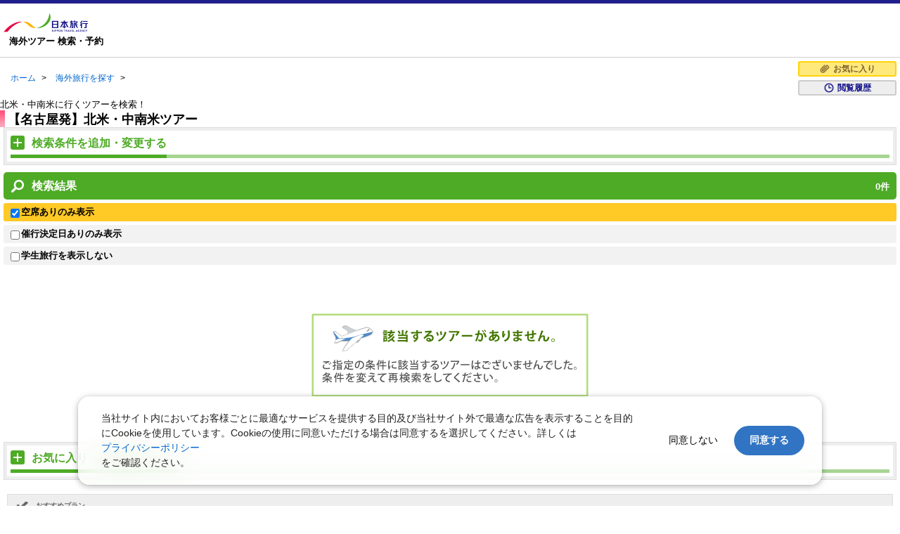

--- FILE ---
content_type: text/html;charset=Windows-31J
request_url: https://www.nta.co.jp/nta_world/mspecial/160800002/3/?Airport=NGO
body_size: 11571
content:







		
		
		
		
		
		
		

		<!DOCTYPE html PUBLIC "-//W3C//DTD XHTML 1.0 Transitional//EN" "http://www.w3.org/TR/xhtml1/DTD/xhtml1-transitional.dtd">
<html lang="ja" xml:lang="ja" xmlns="http://www.w3.org/1999/xhtml">
<head>
<script src="//cdn.optimizely.com/js/4516344548.js"></script>
<title>海外ツアー検索 | 日本旅行</title>
<link rel="canonical" href="http://www.nta.co.jp/nta_world/special/160800002/3/?Airport=NGO"/>
<meta name="viewport" content="width=device-width,initial-scale=1.0,minimum-scale=1.0,maximum-scale=1.0,user-scalable=0">
<meta http-equiv="Content-Type" content="text/html; charset=shift_jis" />
<meta http-equiv="Content-Style-Type" content="text/css" />
<meta http-equiv="Content-Script-Type" content="text/javascript" />
<meta http-equiv="X-UA-Compatible" content="IE=edge" />
<!-- //keywords -->
<meta name="keywords" content="海外旅行,海外ツアー,ツアー,旅行,日本旅行" />
<!-- keywords// -->
<link rel="shortcut icon" href="//www.nta.co.jp/favicon.ico" type="image/x-icon" />


<link rel="stylesheet" href="//www.nta.co.jp/sp/shared2015/common/css/import.css">
<link rel="stylesheet" href="//www.nta.co.jp/sp/kaigai/css/contents.css">
<link rel="stylesheet" href="//www.nta.co.jp/sp/css/new.css">
<link rel="stylesheet" href="//www.nta.co.jp/sp/css/module.css">
<link rel="stylesheet" href="//www.nta.co.jp/sp/css/style.css">
<link href="//www.nta.co.jp/kaigai/css/common/plan_box03_s.css" rel="stylesheet" type="text/css" />

<link href="css/searchm.css" rel="stylesheet" type="text/css" />
<script src="//ajax.googleapis.com/ajax/libs/jquery/1.11.1/jquery.min.js"></script>
<script src="js/search_tool_functionm.js"></script>

<script type="text/javascript" src="js/underscore.js"></script>
<script type="text/javascript" src="//ntatag.nta.co.jp/pageAccumulator/js/client/recorder.js"></script>
<script type="text/javascript" src="/loa/script/nta_world/indexm.316626461.js?encoding=sjis"></script>

<!-- GAログ解析タグここから -->
<script type="text/javascript">

  var _gaq = _gaq || [];
  _gaq.push(['_setAccount', 'UA-17904291-1']);
  _gaq.push(['_setDomainName', '.nta.co.jp']);
  _gaq.push(['_setAllowLinker', true]);
  _gaq.push(['_setAllowHash', false]);
  _gaq.push(['_trackPageview']);

  (function() {
    var ga = document.createElement('script'); ga.type = 'text/javascript'; ga.async = true;
    ga.src = ('https:' == document.location.protocol ? 'https://ssl' : 'http://www') + '.google-analytics.com/ga.js';
    var s = document.getElementsByTagName('script')[0]; s.parentNode.insertBefore(ga, s);
  })();

</script>
<!-- GAログ解析タグここまで -->
<!--Criteo新タグ（検索結果ページ） ここから -->
<!--  検索結果ページタグ -->
<script type="text/javascript" src="//static.criteo.net/js/ld/ld.js" async="true"></script>
<script type="text/javascript">
window.criteo_q = window.criteo_q || [];
window.criteo_q.push(
        { event: "setAccount", account: 6969 },
        { event: "setSiteType", type: "m" },
        { event: "viewSearch" }
);
</script>
<!--Criteo新タグ（検索結果ページ） ここまで -->
<!--ログ解析[Rtoaster]　ここから-->
<script src="//js.rtoaster.jp/Rtoaster.js" type="text/javascript"></script>
<script type="text/javascript">
Rtoaster.init("RTA-740c-1c996c2310d9");
Rtoaster.item("");
Rtoaster.track();
</script>
<!--ログ解析[Rtoaster]　ここまで-->

<link href="//www.nta.co.jp/shared2015/common/css/reco_reset.css" rel="stylesheet" type="text/css">

<link href="//www.nta.co.jp/shared2015/common/css/reco_gadget.css" rel="stylesheet" type="text/css" />


</head>
<body>
<!--コンテンツここから-->

  <div id="page_main" class="kaigai search_tool_base">

    <!-- ヘッダーここから -->
    <div class="search_tool_header">
      <header>
        <div id="headTop">
          <p id="logo"><a href="//www.nta.co.jp/sp/"><img src="//www.nta.co.jp/sp/shared2015/common/images/head_logo.png" width="120" height="27" alt="ロゴ・総合トップへ"></a></p>
          <br>
          <br>
          <p id="subTitle">&nbsp;&nbsp;<b>海外ツアー 検索・予約</b></p>
        </div>
      </header>
      <div class="search_tool_header_box">
        <div class="search_tool_header_pan">
          <a href="//www.nta.co.jp/sp/">ホーム</a>&nbsp;&gt;&nbsp;<span><a href="//www.nta.co.jp/sp/kaigai/">海外旅行を探す</a>&nbsp;&gt;&nbsp;</span>
        </div>
        <div class="search_tool_header_btn">
          <p><a href="//www.nta.co.jp/favorite/kaigai/sp" class="header_clip_btn"><span>お気に入り</span></a></p>
          <p><a href="//www.nta.co.jp/rireki/kaigai/sp" class="header_history_btn"><span>閲覧履歴</span></a></p>
        </div>
      </div><!-- .search_tool_header_box -->
      <div id="attention_message" style="display: none;"></div>
      <div id="rt_kaigai_tour_emergency"><!-- / rt_kaigai_tour_emergency --></div>
    </div><!-- .search_tool_header -->
    <!-- ヘッダーここまで -->


    <div class="SpecialDesc">
      <div>北米・中南米に行くツアーを検索！</div>
    </div>


    <div class="special_cassette">
	  <div class="Special_CategoryName">
	    <img src="images/b_mark.jpg" height="24px" width="7px">
        <h2 style="display:inline;"><span>【名古屋発】北米・中南米ツアー</span></h2>
	  </div>
    </div>



    
    <!-- 検索条件ここから -->
    <div class="search_tool_condition search_tool">
      <div class="search_tool_in">

        <div class="search_tool_title next_slide">
          <p class="title"><span class="open_item">検索条件を追加・変更する</span><span class="close_item">検索条件を閉じる</span></p>
        </div><!-- .search_tool_title -->
        <div class="search_tool_contents next_slide_contents">
          <!-- 出発日・日数を選ぶここから -->
          <div class="search_tool_day search_tool_box">
            <div class="search_tool_box_in">
              <div class="search_tool_box_title">
                <p class="title">出発月・日・旅行日数を選ぶ</p>
              </div>
              <div class="search_tool_form">
                <div class="search_tool_form_in">
                  <div class="search_tool_selection">
                    <select id="month"></select>
                    <select id="day"></select>
                    <select id="tourDays"></select>
                  </div>
                </div>
              </div>
            </div>
          </div><!-- .search_tool_day -->
          <!-- 出発日・日数を選ぶここまで -->
          <!-- 出発地（空港）を選ぶここから -->
          <div class="search_tool_airport search_tool_box">
            <div class="search_tool_box_in">
              <div class="search_tool_box_title">
                <p class="title">出発地（空港）を選ぶ</p>
              </div><!-- .search_tool_box_title -->
              <div class="search_tool_form">
                <div class="search_tool_form_in">
                  <div class="search_tool_conditionlist">
                    <ul id="AirportSelText"></ul>
                  </div>
                  <a href="javascript:void(0);" onclick="_evt(event, 'SetPage', 'page_airport');" class="form_btn arrow hover_btn"><span>出発地（空港）を追加</span></a>
                </div>
              </div>
            </div>
          </div><!-- .search_tool_airport -->
          <!-- 出発地（空港）を選ぶここまで -->
          <!-- 目的地を選ぶここから -->
          <div class="search_tool_area search_tool_box">
            <div class="search_tool_box_in">
              <div class="search_tool_box_title">
                <p class="title">目的地を選ぶ</p>
              </div><!-- .search_tool_box_title -->
              <div class="search_tool_form">
                <div class="search_tool_form_in">
                  <span class="form_memo">目的地を1箇所選んだ後、「2箇所目以降を設定」にて、2箇所目以降を設定いただけます。※最大5件</span>
                  <div class="search_tool_conditionlist">
                    <ul id="zoneMainCond">
                    </ul>
                  </div>
                  <a href="javascript:void(0);" onclick="_evt(event, 'SelectDir');" class="form_btn arrow hover_btn"><span>目的地を追加・変更</span></a>
                </div>
              </div>
            </div>

          </div><!-- #search_tool_area -->
          <!-- 目的地を選ぶここまで -->
          <!-- 複数目的地を選ぶここから -->
          <div class="search_tool_area search_tool_box">
            <div class="search_tool_box_in">
              <div class="search_tool_form">
                <dl>
                  <dt><b>2箇所目以降を設定：</b></dt>
                  <dd class="search_tool_form_in">
                    <p class="text">
                      
                      <label class="search_tool_radio block">
                        <input id="zoneAll" onclick="_evt(event, 'SetZoneMode', 'all');" type="radio" name="multiple" checked />
                        <span>全ての目的地に行く</span>
                      </label>
                      <label class="search_tool_radio block">
                        <input onclick="_evt(event, 'SetZoneMode', 'any');" type="radio" name="multiple" />
                        <span>目的地のどれかに行く</span>
                      </label>
                    </p>
                    <hr class="tool_line">
                    <div id="zoneSub">
                    </div>
                    <button onclick="_evt(event, 'AddZone');" type="button" class="form_btn plus hover_btn">
                      <span>2箇所目以降を追加</span>
                    </button>
                  </dd>
                </dl>
              </div>
            </div>
          </div><!-- .search_tool_area -->
          <!-- 複数目的地を選ぶここまで -->
          <!-- こだわり検索条件ここから -->
          <div class="search_tool_refine search_tool_box">
            <div class="search_tool_box_in">
              <div class="search_tool_box_title">
                <p class="title">こだわり検索条件</p>
              </div>
              <div class="search_tool_form">
                <div class="search_tool_form_in">
                  <span class="form_memo">テーマ・航空会社・ホテルの条件を設定します</span>
                  <div class="search_tool_conditionlist">
				  	<ul>
				      <li id="PriceRangeSelContainer" style="display:none;"><a class="hover_btn" href="javascript:void(0)" onclick="return _evt(event, 'RemoveAllCondition', 'PriceRange')" class="hover_btn"><span id="PriceRangeSelText">予算：</span></a></a></li>
				      <li id="ItinerarySelContainer" style="display:none;"><a class="hover_btn" href="javascript:void(0)" onclick="return _evt(event, 'RemoveAllCondition', 'Itinerary')"><span id="ItinerarySelText">旅行形態：</span></a></li>
				      <li id="FigureSelContainer" style="display:none;"><a class="hover_btn" href="javascript:void(0)" onclick="return _evt(event, 'RemoveAllCondition', 'Figure')"><span id="FigureSelText">行程：</span></a></li>
				      <li id="ThemeSelContainer" style="display:none;"><a class="hover_btn" href="javascript:void(0)" onclick="return _evt(event, 'RemoveAllCondition', 'Theme')"><span id="ThemeSelText">テーマ：</span></a></li>
				      <li id="HotelCondSelContainer" style="display:none;"><a class="hover_btn" href="javascript:void(0)" onclick="return _evt(event, 'RemoveAllCondition', 'HotelCond')"><span id="HotelCondSelText">宿泊条件：</span></a></li>
				      <li id="HotelClassSelContainer" style="display:none;"><a class="hover_btn" href="javascript:void(0)" onclick="return _evt(event, 'RemoveAllCondition', 'HotelClass')"><span id="HotelClassSelText">施設グレード：</span></a></li>
				      <li id="HotelListSelContainer" style="display:none;"><a class="hover_btn" href="javascript:void(0)" onclick="return _evt(event, 'RemoveAllHotelList')"><span id="HotelListSelText">指定ホテル：</span></a></li>
				      <li id="FlightGoSelContainer" style="display:none;"><a class="hover_btn" href="javascript:void(0)" onclick="return _evt(event, 'RemoveAllCondition', 'FlightGo')"><span id="FlightGoSelText">出発時間：</span></a></li>
				      <li id="FlightReturnSelContainer" style="display:none;"><a class="hover_btn" href="javascript:void(0)" onclick="return _evt(event, 'RemoveAllCondition', 'FlightReturn')"><span id="FlightReturnSelText">到着時間：</span></a></li>
				      <li id="SeatSelContainer" style="display:none;"><a class="hover_btn" href="javascript:void(0)" onclick="return _evt(event, 'RemoveAllCondition', 'Seat')"><span id="SeatSelText">シート：</span></a></li>
				      <li id="AlianceSelContainer" style="display:none;"><a class="hover_btn" href="javascript:void(0)" onclick="return _evt(event, 'RemoveAllCondition', 'Aliance')"><span id="AlianceSelText">アライアンス：</span></a></li>
				      <li id="CarrierListSelContainer" style="display:none;"><a class="hover_btn" href="javascript:void(0)" onclick="return _evt(event, 'RemoveAllCarrierList')"><span id="CarrierListSelText">指定航空会社：</span></a></li>
					</ul>
                  </div>
                  <a href="javascript:void(0);" onclick="_evt(event, 'SetPage', 'page_kodawari');" class="form_btn arrow hover_btn"><span>こだわり検索条件を追加</span></a>
                </div>
              </div>
            </div>
          </div><!-- .search_tool_refine -->
          <!-- こだわり検索条件ここまで -->
          <!-- キーワード検索ここから -->
          <div class="search_tool_key search_tool_box">
            <div class="search_tool_box_in">
              <div class="search_tool_form">
                <dl>
                  <dt><b>キーワード：</b></dt>
                  <dd class="search_tool_form_in">
                    <input id="FreeKeyword" size="50" class="search_input" type="text" value="" autocomplete="off"><span class="form_memo">複数設定が可能です。</span>
                    <button onclick="_evt(event, 'FreeKeyword', 'FreeKeyword');" type="button" class="form_btn plus hover_btn">
                      <span>キーワードを条件に追加</span>
                    </button>
                  </dd>
                </dl>
              </div>
              <div class="stubContainer" style="display: none;">
                <div id="FreeKeywordStub" class="KeywordStub">STUB</div>
              </div>
            </div>
          </div><!-- .search_tool_key -->
          <!-- キーワード検索ここまで -->
          <!-- ツアーコードから検索ここから -->
          <div class="search_tool_tourcode search_tool_box">
            <div class="search_tool_box_in">
              <div class="search_tool_form">
                <dl>
                  <dt><b>ツアーコード：</b></dt>
                  <dd class="search_tool_form_in">
                    <input id="TourCode" size="50" class="search_input" type="text" value="" onfocus="cText(this)" onblur="sText(this)" autocomplete="off" placeholder="例：01234567">
                    <span class="form_memo">半角数字8桁</span>
                    <button onclick="_evt(event, 'TourCode', 'TourCode');" type="button" class="form_btn plus hover_btn">
                      <span>検索結果を見る</span>
                    </button>
                  </dd>
                </dl>
              </div>
              <div class="stubContainer" style="display: none;">
                <div id="TourCodeStub" class="KeywordStub">STUB</div>
              </div>
            </div>
          </div><!-- .search_tool_tourcode -->
          <!-- ツアーコードから検索ここまで -->
        </div><!-- .search_tool_contents -->
      </div>
    </div><!-- .search_tool_condition -->
    <!-- 検索条件ここまで -->

    <!-- 検索結果ここから -->
    <div id="result" class="search_result_list">
      <div class="search_result_list_title">
        <div class="search_result_list_title_in">
          <p class="title">検索結果</p>
          <p id="dataCount1" class="count"><span>件</span></p>
        </div>
	</div><!-- .search_result_list_title -->
	<ul class="checklist_tool">
		<li><label for="stockOnly" class="sel"><input type="checkbox" id="stockOnly" onclick="_evt(event, 'stockOnly');" checked>空席ありのみ表示</label></li>
		<li><label for="lowerGuaranteed" class=""><input id="lowerGuaranteed" type="checkbox" onclick="_evt(event, 'Guaranteed')"><span>催行決定日ありのみ表示</span></label></li>
		<li><label for="BitsExStudent"><input id="BitsExStudent" value="0010" type="checkbox" onclick="_evt(event, 'SetCondition','BitsExStudent',this.parentNode)" /><b>学生旅行を表示しない</b></label></li>
	</ul><!-- .checklist_tool -->
      <div id="resultBody">
        <!-- 検索結果メニューここから -->
        <div class="search_result_list_menu">
          <div class="search_result_list_menu_box">
            <div id="SortOrder1" class="sort_tool">
              <dl>
                <dt><b>並び順：</b></dt>
                
                  <dd><span class="sel">安い順</span></dd>
                
                
                  <dd><a href="javascript:void(0);" onclick="return _evt(event, 'SortOrder', 'Rank')">人気順</a></dd>
                
              </dl>
            </div><!-- .sort_tool -->
            <div class="pager_tool type2">
              <ol id="PageShift1">
              </ol>
            </div><!-- .pager_tool -->
          </div><!-- .search_result_list_menu_box -->
          <div class="search_result_list_menu_text">
            <p class="text"><span id="DataVersion1"></span>満席の際はご了承下さい。</p>
            <p id="PageDisp1" class="count"></p>
          </div><!-- .search_result_list_menu_tex -->
        </div><!-- .search_result_list_menu -->
        <!-- 検索結果メニューここまで -->
        
		<div id="ListContainer">
		  <div style="" id="ListBody"></div>
		  <div id="ListLoading">
            <div class="listloading"><div>&lt;&lt;　　読込中　　&gt;&gt;</div></div>
          </div>
		</div>


        <!-- 検索結果メニューここから -->
        <div class="search_result_list_menu">
          <div class="search_result_list_menu_box">
            <div id="SortOrder2" class="sort_tool">
              <dl>
                <dt><b>並び順：</b></dt>
                
                  <dd><span class="sel">安い順</span></dd>
                
                
                  <dd><a href="javascript:void(0);" onclick="return _evt(event, 'SortOrder', 'Rank')">人気順</a></dd>
                
              </dl>
            </div><!-- .sort_tool -->
            <div class="pager_tool type2">
              <ol id="PageShift2">
              </ol>
            </div><!-- .pager_tool -->
          </div><!-- .search_result_list_menu_box -->
          <div class="search_result_list_menu_text">
            <p class="text"><span id="DataVersion2"></span>満席の際はご了承下さい。</p>
            <p class="count">
              <span id="PageDisp2" ></span>
              <a href="javascript:void(0);" onclick="return _evt(event, 'Reset');" class="hover_btn">条件クリア</a>
            </p>
          </div><!-- .search_result_list_menu_tex -->
        </div><!-- .search_result_list_menu -->
        <!-- 検索結果メニューここまで -->
      </div>
    </div><!-- .search_result_list -->
    <!-- 検索結果ここまで-->

    <!-- ツアーが無い場合の表示ここから -->
    <div id="notour" style="text-align:center; padding: 5%; display:none;"><img src="images/no_tour.gif" /></div>
    <!-- ツアーが無い場合の表示ここまで -->

  </div><!-- .search_tool_base -->


  <div id="page_kodawari" class="kaigai search_tool_base">
    <div class="search_tool_header">
      <div class="search_tool_header_bar">
        <p class="btn"><a class="back_icon" href="javascript:void(0);" onclick="_evt(event, 'SetPage', 'page_main');"><span>戻る</span></a></p>
        <h1 class="pagetitle">検索</h1>
        <p class="btn"><a class="search_icon" href="javascript:void(0);" onclick="_evt(event, 'SetPage', 'page_main');"><span>検索</span></a></p>
      </div><!-- .search_tool_header_bar -->
    </div>
    
    <p class="search_tool_bar icon_refine"><b>こだわり検索条件</b></p>

    <!-- こだわり検索ここから（テーマ・予算） -->
    <div class="search_tool_page">
      <div class="search_tool_page_in">
        <div class="search_tool_page_checklist slide_tool block">
          <p class="search_tool_bar type2 icon_theme"><b>テーマ・予算</b></p>
          
          <ul>
          
            <li><label for="Sum_3" ><input class="btn" id="Sum_3" type="checkbox" value="3" onclick="_evt(event, 'SetCondition', 'PriceRange', this.parentNode);var o = getElementById('PriceRange_3'); o.checked = this.checked;_evt(event, 'SetCondition', 'PriceRange_3', o.parentNode);" autocomplete="off" >～3万円</input><span></span></label></li>
          
            <li><label for="Sum_5" ><input class="btn" id="Sum_5" type="checkbox" value="5" onclick="_evt(event, 'SetCondition', 'PriceRange', this.parentNode);var o = getElementById('PriceRange_5'); o.checked = this.checked;_evt(event, 'SetCondition', 'PriceRange_5', o.parentNode);" autocomplete="off" >～5万円</input><span></span></label></li>
          
            <li><label for="Sum_10" ><input class="btn" id="Sum_10" type="checkbox" value="10" onclick="_evt(event, 'SetCondition', 'PriceRange', this.parentNode);var o = getElementById('PriceRange_10'); o.checked = this.checked;_evt(event, 'SetCondition', 'PriceRange_10', o.parentNode);" autocomplete="off" >～10万円</input><span></span></label></li>
          
            <li><label for="Sum_Conductor" ><input class="btn" id="Sum_Conductor" type="checkbox" value="Conductor" onclick="_evt(event, 'SetCondition', 'Figure', this.parentNode);var o = getElementById('Figure_Conductor'); o.checked = this.checked;_evt(event, 'SetCondition', 'Figure_Conductor', o.parentNode);" autocomplete="off" >添乗員同行</input><span></span></label></li>
          
            <li><label for="Sum_0102" ><input class="btn" id="Sum_0102" type="checkbox" value="0102" onclick="_evt(event, 'SetCondition', 'Figure', this.parentNode);var o = getElementById('Figure_0102'); o.checked = this.checked;_evt(event, 'SetCondition', 'Figure_0102', o.parentNode);" autocomplete="off" >マイスター・各国通添乗員同行</input><span></span></label></li>
          
            <li><label for="Sum_0103" ><input class="btn" id="Sum_0103" type="checkbox" value="0103" onclick="_evt(event, 'SetCondition', 'Figure', this.parentNode);var o = getElementById('Figure_0103'); o.checked = this.checked;_evt(event, 'SetCondition', 'Figure_0103', o.parentNode);" autocomplete="off" >現地ガイドがご案内</input><span></span></label></li>
          
          </ul>

          <p><a href="javascript: void(0);" onclick="_evt(event, 'SetPage', 'page_kodawari_theme');" class="form_btn arrow block"><span>テーマ・予算をもっと見る</span></a>
        </div><!-- .search_tool_page_checklist -->
      </div>
    </div><!-- .search_tool_page -->
    <!-- こだわり検索ここまで（テーマ・予算） -->
    <!-- こだわり検索ここから（フライト） -->
    <div class="search_tool_page">
      <div class="search_tool_page_in">
        <div class="search_tool_page_checklist slide_tool block">
          <p class="search_tool_bar type2 icon_air"><b>フライト</b></p>
          <ul id="CarrierSum">
          </ul>
          <p><a href="javascript: void(0);" onclick="_evt(event, 'SetPage', 'page_kodawari_air');" class="form_btn arrow block"><span>フライトをもっと見る</span></a>
        </div><!-- .search_tool_page_checklist -->
      </div>
    </div><!-- .search_tool_page -->
    <!-- こだわり検索ここまで（フライト） -->
    <!-- こだわり検索ここから（ホテル） -->
    <div class="search_tool_page">
      <div class="search_tool_page_in">
        <div class="search_tool_page_checklist slide_tool block">
          <p class="search_tool_bar type2 icon_hotel"><b>ホテル</b></p>
          <ul id="HotelSum"></ul>
          <p><a href="javascript: void(0);" onclick="_evt(event, 'SetPage', 'page_kodawari_hotel');" class="form_btn arrow block"><span>ホテルをもっと見る</span></a>
        </div><!-- .search_tool_page_checklist -->
      </div>
    </div><!-- .search_tool_page -->
    <!-- こだわり検索ここまで（ホテル） -->

    <p class="search_tool_page_btn">
      <a href="javascript: void(0);" onclick="_evt(event, 'SetPage', 'page_main');" class="search_btn hover_btn"><span>検索する</span></a>
    </p>
  </div>


  <div id="page_kodawari_theme" class="kaigai search_tool_base">
    <div class="search_tool_header">
      <div class="search_tool_header_bar">
        <p class="btn"><a class="back_icon" href="javascript:void(0);" onclick="_evt(event, 'SetPage', 'page_kodawari');"><span>戻る</span></a></p>
        <h1 class="pagetitle">検索</h1>
        <p class="btn"><a class="search_icon" href="javascript:void(0);" onclick="_evt(event, 'SetPage', 'page_main');"><span>検索</span></a></p>
      </div><!-- .search_tool_header_bar -->
    </div>

    <p class="search_tool_bar icon_theme"><b>テーマ・予算</b></p>

    <!-- こだわり検索ここから -->
    <div class="search_tool_page">
      <div class="search_tool_page_in">
        <div class="search_tool_page_checklist slide_tool block">
          <p class="search_tool_bar type2"><b>予算</b></p>
          <ul id="PriceRangeContents">
            
            <li><label for="PriceRange_3" ><input class="btn" id="PriceRange_3" type="checkbox" value="3" onclick="_evt(event, 'SetCondition', 'PriceRange', this.parentNode);var o = getElementById('Sum_3'); if (o) { o.checked = this.checked;_evt(event, 'SetCondition', 'Sum_3', o.parentNode); }" autocomplete="off"  /><span>～3万円</span></input><span></span></label></li>
            
            <li><label for="PriceRange_5" ><input class="btn" id="PriceRange_5" type="checkbox" value="5" onclick="_evt(event, 'SetCondition', 'PriceRange', this.parentNode);var o = getElementById('Sum_5'); if (o) { o.checked = this.checked;_evt(event, 'SetCondition', 'Sum_5', o.parentNode); }" autocomplete="off"  /><span>～5万円</span></input><span></span></label></li>
            
            <li><label for="PriceRange_10" ><input class="btn" id="PriceRange_10" type="checkbox" value="10" onclick="_evt(event, 'SetCondition', 'PriceRange', this.parentNode);var o = getElementById('Sum_10'); if (o) { o.checked = this.checked;_evt(event, 'SetCondition', 'Sum_10', o.parentNode); }" autocomplete="off"  /><span>～10万円</span></input><span></span></label></li>
            
            <li><label for="PriceRange_15" ><input class="btn" id="PriceRange_15" type="checkbox" value="15" onclick="_evt(event, 'SetCondition', 'PriceRange', this.parentNode);var o = getElementById('Sum_15'); if (o) { o.checked = this.checked;_evt(event, 'SetCondition', 'Sum_15', o.parentNode); }" autocomplete="off"  /><span>～15万円</span></input><span></span></label></li>
            
            <li><label for="PriceRange_20" ><input class="btn" id="PriceRange_20" type="checkbox" value="20" onclick="_evt(event, 'SetCondition', 'PriceRange', this.parentNode);var o = getElementById('Sum_20'); if (o) { o.checked = this.checked;_evt(event, 'SetCondition', 'Sum_20', o.parentNode); }" autocomplete="off"  /><span>～20万円</span></input><span></span></label></li>
            
            <li><label for="PriceRange_25" ><input class="btn" id="PriceRange_25" type="checkbox" value="25" onclick="_evt(event, 'SetCondition', 'PriceRange', this.parentNode);var o = getElementById('Sum_25'); if (o) { o.checked = this.checked;_evt(event, 'SetCondition', 'Sum_25', o.parentNode); }" autocomplete="off"  /><span>～25万円</span></input><span></span></label></li>
            
            <li><label for="PriceRange_30" ><input class="btn" id="PriceRange_30" type="checkbox" value="30" onclick="_evt(event, 'SetCondition', 'PriceRange', this.parentNode);var o = getElementById('Sum_30'); if (o) { o.checked = this.checked;_evt(event, 'SetCondition', 'Sum_30', o.parentNode); }" autocomplete="off"  /><span>～30万円</span></input><span></span></label></li>
            
            <li><label for="PriceRange_50" ><input class="btn" id="PriceRange_50" type="checkbox" value="50" onclick="_evt(event, 'SetCondition', 'PriceRange', this.parentNode);var o = getElementById('Sum_50'); if (o) { o.checked = this.checked;_evt(event, 'SetCondition', 'Sum_50', o.parentNode); }" autocomplete="off"  /><span>～50万円</span></input><span></span></label></li>
            
            <li><label for="PriceRange_max" ><input class="btn" id="PriceRange_max" type="checkbox" value="max" onclick="_evt(event, 'SetCondition', 'PriceRange', this.parentNode);var o = getElementById('Sum_max'); if (o) { o.checked = this.checked;_evt(event, 'SetCondition', 'Sum_max', o.parentNode); }" autocomplete="off"  /><span>50万円～</span></input><span></span></label></li>
            
          </ul>
          <p class="search_tool_bar type2"><b>旅行形態</b></p>
          <ul id="FigureContents">
            
            <li><label for="Figure_Conductor" ><input class="btn" id="Figure_Conductor" type="checkbox" value="Conductor"  onclick="_evt(event, 'SetCondition', 'Figure', this.parentNode);var o = getElementById('Sum_Conductor'); if (o) { o.checked = this.checked;_evt(event, 'SetCondition', 'Sum_Conductor', o.parentNode); }" autocomplete="off" /><span>添乗員同行</span><span></span></label></li>
            
            <li><label for="Figure_0102" ><input class="btn" id="Figure_0102" type="checkbox" value="0102"  onclick="_evt(event, 'SetCondition', 'Figure', this.parentNode);var o = getElementById('Sum_0102'); if (o) { o.checked = this.checked;_evt(event, 'SetCondition', 'Sum_0102', o.parentNode); }" autocomplete="off" /><span>マイスター・各国通添乗員同行</span><span></span></label></li>
            
            <li><label for="Figure_0103" ><input class="btn" id="Figure_0103" type="checkbox" value="0103"  onclick="_evt(event, 'SetCondition', 'Figure', this.parentNode);var o = getElementById('Sum_0103'); if (o) { o.checked = this.checked;_evt(event, 'SetCondition', 'Sum_0103', o.parentNode); }" autocomplete="off" /><span>現地ガイドがご案内</span><span></span></label></li>
            
            <li><label for="Figure_0015" ><input class="btn" id="Figure_0015" type="checkbox" value="0015"  onclick="_evt(event, 'SetCondition', 'Figure', this.parentNode);var o = getElementById('Sum_0015'); if (o) { o.checked = this.checked;_evt(event, 'SetCondition', 'Sum_0015', o.parentNode); }" autocomplete="off" /><span>フリープラン</span><span></span></label></li>
            
          </ul>
          <p class="search_tool_bar type2"><b>行程</b></p>
          <ul id="ItineraryContents">
            
            <li><label for="Itinerary_11" ><input class="btn" id="Itinerary_11" type="checkbox" value="11"  onclick="_evt(event, 'SetCondition', 'Itinerary', this.parentNode);" autocomplete="off" /><span>2ヶ国以上周遊</span><span></span></label></li>
            
            <li><label for="Itinerary_12" ><input class="btn" id="Itinerary_12" type="checkbox" value="12"  onclick="_evt(event, 'SetCondition', 'Itinerary', this.parentNode);" autocomplete="off" /><span>1都市滞在</span><span></span></label></li>
            
            <li><label for="Itinerary_0067" ><input class="btn" id="Itinerary_0067" type="checkbox" value="0067"  onclick="_evt(event, 'SetCondition', 'Itinerary', this.parentNode);" autocomplete="off" /><span>フリータイム充実</span><span></span></label></li>
            
            <li><label for="Itinerary_0104" ><input class="btn" id="Itinerary_0104" type="checkbox" value="0104"  onclick="_evt(event, 'SetCondition', 'Itinerary', this.parentNode);" autocomplete="off" /><span>往復送迎付き</span><span></span></label></li>
            
            <li><label for="Itinerary_0105" ><input class="btn" id="Itinerary_0105" type="checkbox" value="0105"  onclick="_evt(event, 'SetCondition', 'Itinerary', this.parentNode);" autocomplete="off" /><span>ショッピング立ち寄りなし</span><span></span></label></li>
            
            <li><label for="Itinerary_0106" ><input class="btn" id="Itinerary_0106" type="checkbox" value="0106"  onclick="_evt(event, 'SetCondition', 'Itinerary', this.parentNode);" autocomplete="off" /><span>朝食付き</span><span></span></label></li>
            
            <li><label for="Itinerary_0068" ><input class="btn" id="Itinerary_0068" type="checkbox" value="0068"  onclick="_evt(event, 'SetCondition', 'Itinerary', this.parentNode);" autocomplete="off" /><span>2名様催行出発日有</span><span></span></label></li>
            
            <li><label for="Itinerary_Guaranteed" ><input class="btn" id="Itinerary_Guaranteed" type="checkbox" value="Guaranteed"  onclick="_evt(event, 'SetCondition', 'Itinerary', this.parentNode);" autocomplete="off" /><span>催行決定出発日あり</span><span></span></label></li>
            
            <li><label for="Itinerary_0072" ><input class="btn" id="Itinerary_0072" type="checkbox" value="0072"  onclick="_evt(event, 'SetCondition', 'Itinerary', this.parentNode);" autocomplete="off" /><span>早期申込特典あり</span><span></span></label></li>
            
            <li><label for="Itinerary_10" ><input class="btn" id="Itinerary_10" type="checkbox" value="10"  onclick="_evt(event, 'SetCondition', 'Itinerary', this.parentNode);" autocomplete="off" /><span>インターネット専用</span><span></span></label></li>
            
          </ul>
          <p class="search_tool_bar type2"><b>観光・テーマ</b></p>
          <ul id="ThemeContents">
            
            <li><label for="Theme_0107" ><input class="btn" id="Theme_0107" type="checkbox" value="0107"  onclick="_evt(event, 'SetCondition', 'Theme', this.parentNode);" autocomplete="off" /><span>クルーズ</span><span></span></label></li>
            
            <li><label for="Theme_0108" ><input class="btn" id="Theme_0108" type="checkbox" value="0108"  onclick="_evt(event, 'SetCondition', 'Theme', this.parentNode);" autocomplete="off" /><span>一部船での観光あり</span><span></span></label></li>
            
            <li><label for="Theme_0109" ><input class="btn" id="Theme_0109" type="checkbox" value="0109"  onclick="_evt(event, 'SetCondition', 'Theme', this.parentNode);" autocomplete="off" /><span>鉄道の旅</span><span></span></label></li>
            
            <li><label for="Theme_0110" ><input class="btn" id="Theme_0110" type="checkbox" value="0110"  onclick="_evt(event, 'SetCondition', 'Theme', this.parentNode);" autocomplete="off" /><span>ハイキング・トレッキングあり</span><span></span></label></li>
            
            <li><label for="Theme_08" ><input class="btn" id="Theme_08" type="checkbox" value="08"  onclick="_evt(event, 'SetCondition', 'Theme', this.parentNode);" autocomplete="off" /><span>世界遺産</span><span></span></label></li>
            
            <li><label for="Theme_04" ><input class="btn" id="Theme_04" type="checkbox" value="04"  onclick="_evt(event, 'SetCondition', 'Theme', this.parentNode);" autocomplete="off" /><span>ビーチリゾート</span><span></span></label></li>
            
            <li><label for="Theme_0111" ><input class="btn" id="Theme_0111" type="checkbox" value="0111"  onclick="_evt(event, 'SetCondition', 'Theme', this.parentNode);" autocomplete="off" /><span>名物料理</span><span></span></label></li>
            
            <li><label for="Theme_0112" ><input class="btn" id="Theme_0112" type="checkbox" value="0112"  onclick="_evt(event, 'SetCondition', 'Theme', this.parentNode);" autocomplete="off" /><span>クリスマス</span><span></span></label></li>
            
            <li><label for="Theme_0113" ><input class="btn" id="Theme_0113" type="checkbox" value="0113"  onclick="_evt(event, 'SetCondition', 'Theme', this.parentNode);" autocomplete="off" /><span>オーロラ</span><span></span></label></li>
            
            <li><label for="Theme_Single" ><input class="btn" id="Theme_Single" type="checkbox" value="Single"  onclick="_evt(event, 'SetCondition', 'Theme', this.parentNode);" autocomplete="off" /><span>ひとり旅向け</span><span></span></label></li>
            
            <li><label for="Theme_0070" ><input class="btn" id="Theme_0070" type="checkbox" value="0070"  onclick="_evt(event, 'SetCondition', 'Theme', this.parentNode);" autocomplete="off" /><span>ハネムーン向け</span><span></span></label></li>
            
            <li><label for="Theme_06" ><input class="btn" id="Theme_06" type="checkbox" value="06"  onclick="_evt(event, 'SetCondition', 'Theme', this.parentNode);" autocomplete="off" /><span>ファミリー向け</span><span></span></label></li>
            
            <li><label for="Theme_0079" ><input class="btn" id="Theme_0079" type="checkbox" value="0079"  onclick="_evt(event, 'SetCondition', 'Theme', this.parentNode);" autocomplete="off" /><span>大人旅</span><span></span></label></li>
            
            <li><label for="Theme_0078" ><input class="btn" id="Theme_0078" type="checkbox" value="0078"  onclick="_evt(event, 'SetCondition', 'Theme', this.parentNode);" autocomplete="off" /><span>女子旅</span><span></span></label></li>
            
            <li><label for="Theme_0010" ><input class="btn" id="Theme_0010" type="checkbox" value="0010"  onclick="_evt(event, 'SetCondition', 'Theme', this.parentNode);" autocomplete="off" /><span>学生向け</span><span></span></label></li>
            
          </ul>
        </div><!-- .search_tool_page_checklist -->
      </div>
    </div><!-- .search_tool_page -->
    <!-- こだわり検索ここまで -->

    <p class="search_tool_page_btn">
      <a href="javascript: void(0);" onclick="_evt(event, 'SetPage', 'page_main');" class="search_btn hover_btn"><span>検索する</span></a>
    </p>

  </div><!-- .search_tool_base -->


  <div id="page_kodawari_hotel" class="kaigai search_tool_base">
    <div class="search_tool_header">
      <div class="search_tool_header_bar">
        <p class="btn"><a class="back_icon" href="javascript:void(0);" onclick="_evt(event, 'SetPage', 'page_kodawari');"><span>戻る</span></a></p>
        <h1 class="pagetitle">検索</h1>
        <p class="btn"><a class="search_icon" href="javascript:void(0);" onclick="_evt(event, 'SetPage', 'page_main');"><span>検索</span></a></p>
      </div><!-- .search_tool_header_bar -->
    </div>
    <p class="search_tool_bar icon_air"><b>ホテル</b></p>
    <!-- こだわり検索ここから -->
    <div class="search_tool_page">
      <div class="search_tool_page_in">
        <div class="search_tool_page_checklist slide_tool block">
          <p class="search_tool_bar type2"><b>宿泊条件</b></p>
          <ul id="HotelCondContents">
          
            <li><label for="HotelCond_0016" ><input class="btn" id="HotelCond_0016" type="checkbox" value="0016"  onclick="_evt(event, 'SetCondition', 'HotelCond', this.parentNode);" autocomplete="off" /><span>ホテル指定</span><span></span></label></li>
          
            <li><label for="HotelCond_0073" ><input class="btn" id="HotelCond_0073" type="checkbox" value="0073"  onclick="_evt(event, 'SetCondition', 'HotelCond', this.parentNode);" autocomplete="off" /><span>延泊可</span><span></span></label></li>
          
            <li><label for="HotelCond_0008" ><input class="btn" id="HotelCond_0008" type="checkbox" value="0008"  onclick="_evt(event, 'SetCondition', 'HotelCond', this.parentNode);" autocomplete="off" /><span>アーリーチェックイン</span><span></span></label></li>
          
            <li><label for="HotelCond_0009" ><input class="btn" id="HotelCond_0009" type="checkbox" value="0009"  onclick="_evt(event, 'SetCondition', 'HotelCond', this.parentNode);" autocomplete="off" /><span>レイトチェックアウト</span><span></span></label></li>
          
            <li><label for="HotelCond_0100" ><input class="btn" id="HotelCond_0100" type="checkbox" value="0100"  onclick="_evt(event, 'SetCondition', 'HotelCond', this.parentNode);" autocomplete="off" /><span>オーシャンビューの部屋</span><span></span></label></li>
          
            <li><label for="HotelCond_0101" ><input class="btn" id="HotelCond_0101" type="checkbox" value="0101"  onclick="_evt(event, 'SetCondition', 'HotelCond', this.parentNode);" autocomplete="off" /><span>トリプルルーム（正ベッド３台）</span><span></span></label></li>
          
          </ul>
          <p class="search_tool_bar type2"><b>グレード</b></p>
          <ul id="HotelClassContents">
          
            <li><label for="HotelClass_HTL-LUX" ><input class="btn" id="HotelClass_HTL-LUX" type="checkbox" value="HTL-LUX" onclick="_evt(event, 'SetCondition', 'HotelClass', this.parentNode);" autocomplete="off"/><span>Lux</span><span></span></label></li>
          
            <li><label for="HotelClass_HTL-EX" ><input class="btn" id="HotelClass_HTL-EX" type="checkbox" value="HTL-EX" onclick="_evt(event, 'SetCondition', 'HotelClass', this.parentNode);" autocomplete="off"/><span>Ex</span><span></span></label></li>
          
            <li><label for="HotelClass_HTL-SS" ><input class="btn" id="HotelClass_HTL-SS" type="checkbox" value="HTL-SS" onclick="_evt(event, 'SetCondition', 'HotelClass', this.parentNode);" autocomplete="off"/><span>SS</span><span></span></label></li>
          
            <li><label for="HotelClass_HTL-S" ><input class="btn" id="HotelClass_HTL-S" type="checkbox" value="HTL-S" onclick="_evt(event, 'SetCondition', 'HotelClass', this.parentNode);" autocomplete="off"/><span>S</span><span></span></label></li>
          
            <li><label for="HotelClass_HTL-A" ><input class="btn" id="HotelClass_HTL-A" type="checkbox" value="HTL-A" onclick="_evt(event, 'SetCondition', 'HotelClass', this.parentNode);" autocomplete="off"/><span>A</span><span></span></label></li>
          
            <li><label for="HotelClass_HTL-B" ><input class="btn" id="HotelClass_HTL-B" type="checkbox" value="HTL-B" onclick="_evt(event, 'SetCondition', 'HotelClass', this.parentNode);" autocomplete="off"/><span>B</span><span></span></label></li>
          
            <li><label for="HotelClass_HTL-C" ><input class="btn" id="HotelClass_HTL-C" type="checkbox" value="HTL-C" onclick="_evt(event, 'SetCondition', 'HotelClass', this.parentNode);" autocomplete="off"/><span>C</span><span></span></label></li>
          
          </ul>
          <p class="text">グレードの高い順にLux→Ex→SS→S→A→B→Cとなります。同グレードのホテルでも、他の都市（地域）と設備・サービスが必ずしも同等ではありません。</p>
          <p class="search_tool_bar type2"><b>該当のホテル一覧</b></p>
          <div class="count" id="HotelCount"></div>
          <div class="pager_tool type2">
            <ol class="pager_tool type2" id="HotelPageShift"></ol>
          </div><!-- .pager_tool -->
          <ul id="HotelList"></ul>
        </div><!-- .search_tool_page_checklist -->
      </div>
    </div><!-- .search_tool_page -->
    <!-- こだわり検索ここまで -->

    <p class="search_tool_page_btn">
      <a href="javascript:void(0);" onclick="_evt(event, 'SetPage', 'page_main');" class="search_btn hover_btn"><span>検索する</span></a>
    </p>

  </div><!-- .search_tool_base -->


  <div id="page_kodawari_air" class="kaigai search_tool_base">
    <div class="search_tool_header">
      <div class="search_tool_header_bar">
        <p class="btn"><a class="back_icon" href="javascript:void(0);" onclick="_evt(event, 'SetPage', 'page_kodawari');"><span>戻る</span></a></p>
        <h1 class="pagetitle">検索</h1>
        <p class="btn"><a class="search_icon" href="javascript:void(0);" onclick="_evt(event, 'SetPage', 'page_main');"><span>検索</span></a></p>
      </div><!-- .search_tool_header_bar -->
    </div>
    <p class="search_tool_bar icon_air"><b>フライト</b></p>
    <!-- こだわり検索ここから -->
    <div class="search_tool_page">
      <div class="search_tool_page_in">
        <div class="search_tool_page_checklist slide_tool block">
          <p class="search_tool_bar type2"><b>出発時間</b></p>
          <ul id="FlightGoContents">
          
            <li><label for="FlightGo_0080" ><input class="btn" id="FlightGo_0080" type="checkbox" value="0080" onclick="_evt(event, 'SetCondition', 'FlightGo', this.parentNode);" autocomplete="off" /><span>早朝</span><span></span></label></li>
          
            <li><label for="FlightGo_0081" ><input class="btn" id="FlightGo_0081" type="checkbox" value="0081" onclick="_evt(event, 'SetCondition', 'FlightGo', this.parentNode);" autocomplete="off" /><span>朝</span><span></span></label></li>
          
            <li><label for="FlightGo_0082" ><input class="btn" id="FlightGo_0082" type="checkbox" value="0082" onclick="_evt(event, 'SetCondition', 'FlightGo', this.parentNode);" autocomplete="off" /><span>午前</span><span></span></label></li>
          
            <li><label for="FlightGo_0083" ><input class="btn" id="FlightGo_0083" type="checkbox" value="0083" onclick="_evt(event, 'SetCondition', 'FlightGo', this.parentNode);" autocomplete="off" /><span>午後</span><span></span></label></li>
          
            <li><label for="FlightGo_0084" ><input class="btn" id="FlightGo_0084" type="checkbox" value="0084" onclick="_evt(event, 'SetCondition', 'FlightGo', this.parentNode);" autocomplete="off" /><span>夕刻</span><span></span></label></li>
          
            <li><label for="FlightGo_0085" ><input class="btn" id="FlightGo_0085" type="checkbox" value="0085" onclick="_evt(event, 'SetCondition', 'FlightGo', this.parentNode);" autocomplete="off" /><span>夜</span><span></span></label></li>
          
            <li><label for="FlightGo_0086" ><input class="btn" id="FlightGo_0086" type="checkbox" value="0086" onclick="_evt(event, 'SetCondition', 'FlightGo', this.parentNode);" autocomplete="off" /><span>深夜</span><span></span></label></li>
          
          </ul>
          <p class="search_tool_bar type2"><b>到着時間</b></p>
          <ul id="FlightReturnContents">
          
            <li><label for="FlightReturn_0087" ><input class="btn" id="FlightReturn_0087" type="checkbox" value="0087" onclick="_evt(event, 'SetCondition', 'FlightReturn', this.parentNode);" autocomplete="off" /><span>早朝</span><span></span></label></li>
          
            <li><label for="FlightReturn_0088" ><input class="btn" id="FlightReturn_0088" type="checkbox" value="0088" onclick="_evt(event, 'SetCondition', 'FlightReturn', this.parentNode);" autocomplete="off" /><span>朝</span><span></span></label></li>
          
            <li><label for="FlightReturn_0089" ><input class="btn" id="FlightReturn_0089" type="checkbox" value="0089" onclick="_evt(event, 'SetCondition', 'FlightReturn', this.parentNode);" autocomplete="off" /><span>午前</span><span></span></label></li>
          
            <li><label for="FlightReturn_0090" ><input class="btn" id="FlightReturn_0090" type="checkbox" value="0090" onclick="_evt(event, 'SetCondition', 'FlightReturn', this.parentNode);" autocomplete="off" /><span>午後</span><span></span></label></li>
          
            <li><label for="FlightReturn_0091" ><input class="btn" id="FlightReturn_0091" type="checkbox" value="0091" onclick="_evt(event, 'SetCondition', 'FlightReturn', this.parentNode);" autocomplete="off" /><span>夕刻</span><span></span></label></li>
          
            <li><label for="FlightReturn_0092" ><input class="btn" id="FlightReturn_0092" type="checkbox" value="0092" onclick="_evt(event, 'SetCondition', 'FlightReturn', this.parentNode);" autocomplete="off" /><span>夜</span><span></span></label></li>
          
            <li><label for="FlightReturn_0093" ><input class="btn" id="FlightReturn_0093" type="checkbox" value="0093" onclick="_evt(event, 'SetCondition', 'FlightReturn', this.parentNode);" autocomplete="off" /><span>深夜</span><span></span></label></li>
          
          </ul>
          <p class="tool_image_box" style="width: 100%;"><img src="images/refine_item01.png" style="width:80%;" alt="時間帯の説明"><img src="images/refine_item02.png" style="width:80%;" alt="時間帯の説明"></p>
          <p class="search_tool_bar type2"><b>シート</b></p>
          <ul id="SeatContents">
          
            <li><label for="Seat_13" ><input class="btn" id="Seat_13" type="checkbox" value="13" onclick="_evt(event, 'SetCondition', 'Seat', this.parentNode);"  autocomplete="off" /><span>直行便</span><span></span></label></li>
          
            <li><label for="Seat_SELECT_FLIGHT" ><input class="btn" id="Seat_SELECT_FLIGHT" type="checkbox" value="SELECT_FLIGHT" onclick="_evt(event, 'SetCondition', 'Seat', this.parentNode);"  autocomplete="off" /><span>航空会社指定</span><span></span></label></li>
          
            <li><label for="Seat_0094" ><input class="btn" id="Seat_0094" type="checkbox" value="0094" onclick="_evt(event, 'SetCondition', 'Seat', this.parentNode);"  autocomplete="off" /><span>ペアシート（並び席）確約</span><span></span></label></li>
          
            <li><label for="Seat_0077" ><input class="btn" id="Seat_0077" type="checkbox" value="0077" onclick="_evt(event, 'SetCondition', 'Seat', this.parentNode);"  autocomplete="off" /><span>プレミアムエコノミークラス</span><span></span></label></li>
          
            <li><label for="Seat_0006" ><input class="btn" id="Seat_0006" type="checkbox" value="0006" onclick="_evt(event, 'SetCondition', 'Seat', this.parentNode);"  autocomplete="off" /><span>ビジネスクラス</span><span></span></label></li>
          
            <li><label for="Seat_0007" ><input class="btn" id="Seat_0007" type="checkbox" value="0007" onclick="_evt(event, 'SetCondition', 'Seat', this.parentNode);"  autocomplete="off" /><span>ファーストクラス</span><span></span></label></li>
          
            <li><label for="Seat_0065" ><input class="btn" id="Seat_0065" type="checkbox" value="0065" onclick="_evt(event, 'SetCondition', 'Seat', this.parentNode);"  autocomplete="off" /><span>チャーター便</span><span></span></label></li>
          
          </ul>
          <p class="search_tool_bar type2"><b>アライアンス</b></p>
          <ul id="AlianceContents">
          
            <li><label for="Aliance_0095" ><input class="btn" id="Aliance_0095" type="checkbox" value="0095" onclick="_evt(event, 'SetCondition', 'Aliance', this.parentNode);"  autocomplete="off" /><span>日系航空会社</span><span></span></label></li>
          
            <li><label for="Aliance_0096" ><input class="btn" id="Aliance_0096" type="checkbox" value="0096" onclick="_evt(event, 'SetCondition', 'Aliance', this.parentNode);"  autocomplete="off" /><span>LCC利用（格安航空会社）</span><span></span></label></li>
          
          </ul>
          <p class="search_tool_bar type2"><b>該当の航空会社一覧</b></p>
          <p class="text" id="CarrierCount"></p>
          <div class="pager_tool type2">
            <ol id="CarrierPageShift">
            </ol>
          </div>
          <div>
            <ul id="CarrierList"></ul>
          </div>
        </div><!-- .search_tool_page_checklist -->
      </div>
    </div><!-- .search_tool_page -->
    <!-- こだわり検索ここまで -->

    <p class="search_tool_page_btn">
      <a href="javascript:void(0);" onclick="_evt(event, 'SetPage', 'page_main');" class="search_btn hover_btn"><span>検索する</span></a>
    </p>

  </div><!-- .search_tool_base -->


  
  <div id="page_airport" class="kaigai search_tool_base">
    <div class="search_tool_header">
      <div class="search_tool_header_bar">
        <p class="btn"><a class="back_icon" href="javascript:void(0);" onclick="_evt(event, 'SetPage', 'page_main');"><span>戻る</span></a></p>
        <h1 class="pagetitle">検索</h1>
        <p class="btn"><a class="search_icon" href="javascript:void(0);" onclick="_evt(event, 'SetPage', 'page_main');"><span>検索</span></a></p>
      </div><!-- .search_tool_header_bar -->
    </div>
    <p class="search_tool_bar icon_airport"><b>出発地（空港）を選ぶ</b></p>
    <!-- 出発地（空港）を選ぶここから -->
    <div class="search_tool_page">
      <div class="search_tool_page_in">
        <div id="AirportContainer" class="search_tool_page_checklist slide_tool block">
          <ul>
            <li><label for="addonCheck" class="search_tool_check type2"><input id="addonCheck" type="checkbox" onclick="_evt(event, 'addon');"  autocomplete="off"><span>国内線乗継で参加できるツアーも含む<span class="ssize">（※特別追加代金でご参加いただけます。旅行代金には含まれておりません。）</span></label></li>
          
            <li><label for="ap_OSA" ><input class="btn"  id="ap_OSA" type="checkbox" value="OSA" onclick="_evt(event, 'SetCondition', 'Airport', this.parentNode)" autocomplete="off" /><span>大阪（関空又は伊丹）</span></label></li>
          
            <li><label for="ap_NRT" ><input class="btn"  id="ap_NRT" type="checkbox" value="NRT" onclick="_evt(event, 'SetCondition', 'Airport', this.parentNode)" autocomplete="off" /><span>東京/成田</span></label></li>
          
            <li><label for="ap_HND" ><input class="btn"  id="ap_HND" type="checkbox" value="HND" onclick="_evt(event, 'SetCondition', 'Airport', this.parentNode)" autocomplete="off" /><span>東京/羽田</span></label></li>
          
            <li><label for="ap_KIX" ><input class="btn"  id="ap_KIX" type="checkbox" value="KIX" onclick="_evt(event, 'SetCondition', 'Airport', this.parentNode)" autocomplete="off" /><span>大阪/関空</span></label></li>
          
            <li><label for="ap_NGO" class="sel"><input class="btn" checked id="ap_NGO" type="checkbox" value="NGO" onclick="_evt(event, 'SetCondition', 'Airport', this.parentNode)" autocomplete="off" /><span>名古屋／中部</span></label></li>
          
            <li><label for="ap_CTS" ><input class="btn"  id="ap_CTS" type="checkbox" value="CTS" onclick="_evt(event, 'SetCondition', 'Airport', this.parentNode)" autocomplete="off" /><span>札幌</span></label></li>
          
            <li><label for="ap_FUK" ><input class="btn"  id="ap_FUK" type="checkbox" value="FUK" onclick="_evt(event, 'SetCondition', 'Airport', this.parentNode)" autocomplete="off" /><span>福岡</span></label></li>
          
            <li><label for="ap_KIJ" ><input class="btn"  id="ap_KIJ" type="checkbox" value="KIJ" onclick="_evt(event, 'SetCondition', 'Airport', this.parentNode)" autocomplete="off" /><span>新潟</span></label></li>
          
            <li><label for="ap_HIJ" ><input class="btn"  id="ap_HIJ" type="checkbox" value="HIJ" onclick="_evt(event, 'SetCondition', 'Airport', this.parentNode)" autocomplete="off" /><span>広島</span></label></li>
          
            <li><label for="ap_OKJ" ><input class="btn"  id="ap_OKJ" type="checkbox" value="OKJ" onclick="_evt(event, 'SetCondition', 'Airport', this.parentNode)" autocomplete="off" /><span>岡山</span></label></li>
          
            <li><label for="ap_HKD" ><input class="btn"  id="ap_HKD" type="checkbox" value="HKD" onclick="_evt(event, 'SetCondition', 'Airport', this.parentNode)" autocomplete="off" /><span>函館</span></label></li>
          
            <li><label for="ap_SDJ" ><input class="btn"  id="ap_SDJ" type="checkbox" value="SDJ" onclick="_evt(event, 'SetCondition', 'Airport', this.parentNode)" autocomplete="off" /><span>仙台</span></label></li>
          
            <li><label for="ap_KKJ" ><input class="btn"  id="ap_KKJ" type="checkbox" value="KKJ" onclick="_evt(event, 'SetCondition', 'Airport', this.parentNode)" autocomplete="off" /><span>北九州</span></label></li>
          
            
            <li class="slide_tool_btn hover_btn"><span class="open_item">その他の出発地を表示</span><span class="close_item">その他の出発地を閉じる</span></li>
          </ul>
          
          <ul class="slide_tool_contents">
          
            <li><label for="ap_AKJ"><input class="btn"  id="ap_AKJ" type="checkbox" value="AKJ" onclick="_evt(event, 'SetCondition', 'Airport', this.parentNode)" autocomplete="off" /><span>旭川</span></label></li>
            
            <li><label for="ap_OBO"><input class="btn"  id="ap_OBO" type="checkbox" value="OBO" onclick="_evt(event, 'SetCondition', 'Airport', this.parentNode)" autocomplete="off" /><span>帯広</span></label></li>
            
            <li><label for="ap_KUH"><input class="btn"  id="ap_KUH" type="checkbox" value="KUH" onclick="_evt(event, 'SetCondition', 'Airport', this.parentNode)" autocomplete="off" /><span>釧路</span></label></li>
            
            <li><label for="ap_MMB"><input class="btn"  id="ap_MMB" type="checkbox" value="MMB" onclick="_evt(event, 'SetCondition', 'Airport', this.parentNode)" autocomplete="off" /><span>女満別</span></label></li>
            
            <li><label for="ap_AOJ"><input class="btn"  id="ap_AOJ" type="checkbox" value="AOJ" onclick="_evt(event, 'SetCondition', 'Airport', this.parentNode)" autocomplete="off" /><span>青森</span></label></li>
            
            <li><label for="ap_MSJ"><input class="btn"  id="ap_MSJ" type="checkbox" value="MSJ" onclick="_evt(event, 'SetCondition', 'Airport', this.parentNode)" autocomplete="off" /><span>三沢</span></label></li>
            
            <li><label for="ap_AXT"><input class="btn"  id="ap_AXT" type="checkbox" value="AXT" onclick="_evt(event, 'SetCondition', 'Airport', this.parentNode)" autocomplete="off" /><span>秋田</span></label></li>
            
            <li><label for="ap_ONJ"><input class="btn"  id="ap_ONJ" type="checkbox" value="ONJ" onclick="_evt(event, 'SetCondition', 'Airport', this.parentNode)" autocomplete="off" /><span>大館能代</span></label></li>
            
            <li><label for="ap_GAJ"><input class="btn"  id="ap_GAJ" type="checkbox" value="GAJ" onclick="_evt(event, 'SetCondition', 'Airport', this.parentNode)" autocomplete="off" /><span>山形</span></label></li>
            
            <li><label for="ap_SYO"><input class="btn"  id="ap_SYO" type="checkbox" value="SYO" onclick="_evt(event, 'SetCondition', 'Airport', this.parentNode)" autocomplete="off" /><span>庄内</span></label></li>
            
            <li><label for="ap_TOY"><input class="btn"  id="ap_TOY" type="checkbox" value="TOY" onclick="_evt(event, 'SetCondition', 'Airport', this.parentNode)" autocomplete="off" /><span>富山</span></label></li>
            
            <li><label for="ap_KMQ"><input class="btn"  id="ap_KMQ" type="checkbox" value="KMQ" onclick="_evt(event, 'SetCondition', 'Airport', this.parentNode)" autocomplete="off" /><span>小松</span></label></li>
            
            <li><label for="ap_NTQ"><input class="btn"  id="ap_NTQ" type="checkbox" value="NTQ" onclick="_evt(event, 'SetCondition', 'Airport', this.parentNode)" autocomplete="off" /><span>能登</span></label></li>
            
            <li><label for="ap_UKB"><input class="btn"  id="ap_UKB" type="checkbox" value="UKB" onclick="_evt(event, 'SetCondition', 'Airport', this.parentNode)" autocomplete="off" /><span>神戸空港</span></label></li>
            
            <li><label for="ap_SHM"><input class="btn"  id="ap_SHM" type="checkbox" value="SHM" onclick="_evt(event, 'SetCondition', 'Airport', this.parentNode)" autocomplete="off" /><span>南紀白浜</span></label></li>
            
            <li><label for="ap_YGJ"><input class="btn"  id="ap_YGJ" type="checkbox" value="YGJ" onclick="_evt(event, 'SetCondition', 'Airport', this.parentNode)" autocomplete="off" /><span>米子</span></label></li>
            
            <li><label for="ap_TTJ"><input class="btn"  id="ap_TTJ" type="checkbox" value="TTJ" onclick="_evt(event, 'SetCondition', 'Airport', this.parentNode)" autocomplete="off" /><span>鳥取</span></label></li>
            
            <li><label for="ap_IWJ"><input class="btn"  id="ap_IWJ" type="checkbox" value="IWJ" onclick="_evt(event, 'SetCondition', 'Airport', this.parentNode)" autocomplete="off" /><span>石見</span></label></li>
            
            <li><label for="ap_IZO"><input class="btn"  id="ap_IZO" type="checkbox" value="IZO" onclick="_evt(event, 'SetCondition', 'Airport', this.parentNode)" autocomplete="off" /><span>出雲</span></label></li>
            
            <li><label for="ap_UBJ"><input class="btn"  id="ap_UBJ" type="checkbox" value="UBJ" onclick="_evt(event, 'SetCondition', 'Airport', this.parentNode)" autocomplete="off" /><span>山口宇部</span></label></li>
            
            <li><label for="ap_TKS"><input class="btn"  id="ap_TKS" type="checkbox" value="TKS" onclick="_evt(event, 'SetCondition', 'Airport', this.parentNode)" autocomplete="off" /><span>徳島</span></label></li>
            
            <li><label for="ap_TAK"><input class="btn"  id="ap_TAK" type="checkbox" value="TAK" onclick="_evt(event, 'SetCondition', 'Airport', this.parentNode)" autocomplete="off" /><span>高松</span></label></li>
            
            <li><label for="ap_MYJ"><input class="btn"  id="ap_MYJ" type="checkbox" value="MYJ" onclick="_evt(event, 'SetCondition', 'Airport', this.parentNode)" autocomplete="off" /><span>松山</span></label></li>
            
            <li><label for="ap_KCZ"><input class="btn"  id="ap_KCZ" type="checkbox" value="KCZ" onclick="_evt(event, 'SetCondition', 'Airport', this.parentNode)" autocomplete="off" /><span>高知</span></label></li>
            
            <li><label for="ap_HSG"><input class="btn"  id="ap_HSG" type="checkbox" value="HSG" onclick="_evt(event, 'SetCondition', 'Airport', this.parentNode)" autocomplete="off" /><span>佐賀</span></label></li>
            
            <li><label for="ap_NGS"><input class="btn"  id="ap_NGS" type="checkbox" value="NGS" onclick="_evt(event, 'SetCondition', 'Airport', this.parentNode)" autocomplete="off" /><span>長崎</span></label></li>
            
            <li><label for="ap_KMJ"><input class="btn"  id="ap_KMJ" type="checkbox" value="KMJ" onclick="_evt(event, 'SetCondition', 'Airport', this.parentNode)" autocomplete="off" /><span>熊本</span></label></li>
            
            <li><label for="ap_OIT"><input class="btn"  id="ap_OIT" type="checkbox" value="OIT" onclick="_evt(event, 'SetCondition', 'Airport', this.parentNode)" autocomplete="off" /><span>大分</span></label></li>
            
            <li><label for="ap_KMI"><input class="btn"  id="ap_KMI" type="checkbox" value="KMI" onclick="_evt(event, 'SetCondition', 'Airport', this.parentNode)" autocomplete="off" /><span>宮崎</span></label></li>
            
            <li><label for="ap_KOJ"><input class="btn"  id="ap_KOJ" type="checkbox" value="KOJ" onclick="_evt(event, 'SetCondition', 'Airport', this.parentNode)" autocomplete="off" /><span>鹿児島</span></label></li>
            
            <li><label for="ap_OKA"><input class="btn"  id="ap_OKA" type="checkbox" value="OKA" onclick="_evt(event, 'SetCondition', 'Airport', this.parentNode)" autocomplete="off" /><span>沖縄</span></label></li>
            
            <li><label for="ap_HKQ"><input class="btn"  id="ap_HKQ" type="checkbox" value="HKQ" onclick="_evt(event, 'SetCondition', 'Airport', this.parentNode)" autocomplete="off" /><span>博多港</span></label></li>
            
          </ul>
          
        </div><!-- .search_tool_page_checklist -->
      </div>
    </div><!-- .search_tool_page -->

    <p class="search_tool_page_btn">
      <a href="javascript:void(0);" onclick="_evt(event, 'SetPage', 'page_main');" class="search_btn hover_btn"><span>検索する</span></a>
    </p>
  </div>


  <div id="page_dir">
    <div class="search_tool_header">
      <div class="search_tool_header_bar">
        <p class="btn"><a class="back_icon" href="javascript:void(0);" onclick="_evt(event, 'SetPage', 'page_main');"><span>戻る</span></a></p>
        <h1 class="pagetitle">検索</h1>
        <p class="btn"><a class="search_icon" href="javascript:void(0);" onclick="_evt(event, 'SetPage', 'page_main');"><span>検索</span></a></p>
      </div><!-- .search_tool_header_bar -->
    </div>
    <div id="zoneMain" class="kaigai search_tool_base">
    </div>
  </div>



        <div class="search_tool_side search_tool">
          <div class="search_tool_in">
            <div class="search_tool_title next_slide">
              <p class="title"><span class="open_item">お気に入り・閲覧履歴を表示</span><span class="close_item">お気に入り・閲覧履歴を閉じる</span></p>
            </div><!-- .search_tool_title -->
            <div class="search_tool_contents next_slide_contents" style="display: none;">
              <!-- サイドお気に入り・履歴ここから -->
              <div class="side_tool tab_tool">
                <div class="side_tool_in">
                  <div class="side_tool_nav tab_tool_nav">
                    <ul>
                      <li class="tab_history sel"><span class="history_title">閲覧履歴</span></li>
                      <li class="tab_clip"><span class="clip_title">お気に入り</span></li>
                    </ul>
                  </div><!-- .side_tool_box_nav -->

                  <!-- 履歴ここから -->
                  <div class="side_tool_box history_tool tab_history tab_tool_contents sel">
                    <div class="side_tool_box_in">
                      <div class="side_tool_list">
                        <div id="history_list">
                          <ul id="target_history">
                            <!-- 履歴がないときのみ表示ここから-->
                            <p class="side_tool_description"><br><br><br>履歴がありません<br><br><br><br></p>
                            <!-- 履歴がないときのみ表示ここまで-->
                            <!-- ツアーここから -->
                            <script type="text/html" id="world_template_history">
                              <li class="side_tool_list_box">
                                <p class="side_tool_list_photo"><a href="%%URL%%"><img width="100" height="74" src="%%PHOTO_URL%%"></a></p>
                                <div class="side_tool_list_info">
                                  <div class="side_tool_list_info_in">
                                    <p class="title"><a href="%%URL%%">%%TITLE%%</a></p>
                                    <p class="text"><b>出発空港・目的地：</b> <span>%%AIRPORT_NAME%% %%COUNTRY_NAME%%</span></p>
                                    <p class="price"><span>%%PRICE_FROM%%円～%%PRICE_TO%%円</span></p>
                                  </div>
                                </div>
                              </li><!-- .side_tool_list_box -->
                            </script>
                            <!-- ツアーここまで -->
                          </ul>
                        </div>
                      </div><!-- .side_tool_list -->
                      <p class="side_tool_comment"><span>※表示内容は、閲覧時の情報となりますのでご注意ください。</span>詳細画面にて、旅行内容・旅行代金等をご確認の上、ご予約ください。</p>
                      <p class="side_tool_btn"><a href="//www.nta.co.jp/rireki/kaigai/sp/" class="more_btn hover_btn"><span>閲覧履歴をもっと見る</span></a></p>
                    </div>
                  </div><!-- .history_tool -->
                  <!-- 履歴ここまで -->

                  <!-- お気に入りここから -->
                  <div class="side_tool_box clip_tool tab_tool_contents">
                    <div class="side_tool_box_in">
                      <p class="count"><b id="Spook_PA_clipCount">0</b>件登録されています。</p>
                      <div class="side_tool_list type_btn">
                          <!-- ツアーここから -->
                          <script type="text/html" id="world_template_clip">
                            <li class="side_tool_list_box" id="%%ID%%">
                              <div class="side_tool_list_box_in">
                                <p class="side_tool_list_photo"><a href="%%URL%%" target="_blank"><img src="%%PHOTO_URL%%" width="100" height="80"></a></p>
                                <p class="side_tool_list_btn"><img onclick="%%REMOVE_CODE%%" src="images/icon_delete_g.png" alt="×"></p>
                                <div class="side_tool_list_info">
                                  <div class="side_tool_list_info_in">
                                    <p class="title"><a href="%%URL%%" target="_blank">%%TITLE%%</a></p>
                                    <p class="text"><b>出発空港・目的地：</b> <span>%%AIRPORT_NAME%% %%COUNTRY_NAME%%</span></p>
                                    <p class="price"><span>%%PRICE_FROM%%円～</span>%%PRICE_TO%%円</p>
                                  </div>
                                </div>
                              </div>
                            </li><!-- .side_tool_list_box -->
                          </script>
                          <!-- ツアーここまで -->
                        <ul  id="target_clip">
                          <!-- お気に入りに何も登録されていないときのみ表示ここから -->
                          <p class="clip_tool_description"></p>
                          <!-- お気に入りに何も登録されていないときのみ表示ここまで -->
                        </ul>
                      </div><!-- .side_tool_list -->
                      <div class="side_tool_btn">
                        <p><a href="mcompare" class="compare_btn hover_btn" target="_blank"><span>比較する</span></a></p>
                        <p><a href="//www.nta.co.jp/favorite/kaigai/sp/" class="more_btn hover_btn"><span>もっと見る</span></a></p>
                      </div><!-- .clip_tool_btn -->
                    </div>
                  </div><!-- .clip_tool -->
                  <!-- お気に入りここまで -->
                </div>
              </div><!-- .side_tool -->
              <!-- サイドお気に入り・履歴ここまで -->
            </div><!-- .search_tool_contents -->
          </div>
        </div>
<div style="padding-top:10px;">
<!-- おすすめここから -->
<div class="side_tool ssize">
<div class="side_tool_in">
<div class="side_tool_title">
<p><span class="recommend_title">おすすめプラン</span></p>
</div><!-- .side_tool_box_title -->
<div class="side_tool_box recommend_tool">
<div class="side_tool_box_in">
<div class="side_tool_list">
<ul id="rt_kaigai_search_plan">
<!-- ツアーここから -->
<li class="side_tool_list_box" id="rt_kaigai_search_plan_1">
<p class="side_tool_list_photo"><a href="//www.nta.co.jp/kaigai/sale/web/"><img width="100" height="74" src="//www.nta.co.jp/banner/noren/kaigai/bn_web_400x300.jpg" /></a></p>
<div class="side_tool_list_info">
<div class="side_tool_list_info_in">
<p class="title"><a href="//www.nta.co.jp/kaigai/sale/web/">WEBコレクション</a></p>
<p class="text">最新のWEB限定価格とツアーはここでチェック！</p>
</div>
</div>
</li><!-- .side_tool_list_box -->
<!-- ツアーここまで -->
<!-- ツアーここから -->
<li class="side_tool_list_box" id="rt_kaigai_search_plan_2">
<p class="side_tool_list_photo"><a href="//www.nta.co.jp/kaigai/europe/worldheritage/"><img width="100" height="74" src="//www.nta.co.jp/banner/noren/kaigai/bn_worldheritage_400x300.jpg" /></a></p>
<div class="side_tool_list_info">
<div class="side_tool_list_info_in">
<p class="title"><a href="//www.nta.co.jp/kaigai/europe/worldheritage/">世界遺産</a></p>
<p class="text">テーマで巡る世界遺産</p>
</div>
</div>
</li><!-- .side_tool_list_box -->
<!-- ツアーここまで -->
<!-- ツアーここから -->
<li class="side_tool_list_box" id="rt_kaigai_search_plan_3">
<p class="side_tool_list_photo"><a href="//www.nta.co.jp/kaigai/special/family/"><img width="100" height="74" src="//www.nta.co.jp/banner/noren/kokunai/bn_family_400x300.jpg" /></a></p>
<div class="side_tool_list_info">
<div class="side_tool_list_info_in">
<p class="title"><a href="//www.nta.co.jp/kaigai/special/family/">海外家族旅行特集</a></p>
<p class="text">家族で楽しめる海外旅行のプランをご紹介！</p>
</div>
</div>
</li><!-- .side_tool_list_box -->
<!-- ツアーここまで -->
</ul>
</div><!-- .side_tool_list -->
<p class="side_tool_comment">※掲載のツアーはこのページでのお申込みを受け付けておりません。詳細はツアー詳細画面にてご確認ください。<br />※旅行内容・旅行代金等の表示内容は、現時点の情報と異なる場合がございます。詳細はツアー詳細画面にてご確認ください。</p>
</div>
</div><!-- .recommend_tool -->
</div>
</div><!-- .side_tool -->

<script type="text/javascript" src="//js.rtoaster.jp/Rtoaster.Popup.js"></script>
<script type="text/javascript">

Rtoaster.Popup.register("rt_search_sp_popup");
Rtoaster.recommendNow("rt_kaigai_search_plan","rt_search_sp_popup","rt_kaigai_tour_emergency");
</script>
<!-- おすすめここまで -->

</div>

<footer>
	<div class="footBtm">
		<ul class="linkBtm">
			<li><a href="//www.nta.co.jp/company/">会社情報</a></li>
			<li><a href="//www.nta.co.jp/sp/security.html">プライバシーポリシー</a></li>
			<li><a href="//www.nta.co.jp/sp/yakkan/nta/">旅行業登録票・約款</a></li>
			<li><a href="//www.nta.co.jp/kiyaku/"> 規約集</a></li>
			<li><a href="//www.nta.co.jp/joken/"> 旅行条件書</a></li>
			<li><a href="//www.nta.co.jp/sitemap/">サイトマップ</a></li>
			<li><a href="//www.nta.co.jp/calendar.htm">システムメンテナンスの<br>お知らせ</a></li>
			<!--海外ツアー検索・予約の場合-->
			<li><a href="//www.nta.co.jp/help/kaigai/" target="_blank">お申込みまでの手順</a></li>
			<li><a href="//www.nta.co.jp/help/kaigai/cxl/" target="_blank">変更・取消のご案内</a></li>
			<li><a href="//www.nta.co.jp/help/faq/kaigai/" target="_blank">よくある質問</a></li>
			<li><a href="https://mbr.nta.co.jp/ecsystem_portal/view/mypage/mypageTop.html" target="_blank">予約確認・変更</a></li>
		</ul>
		<p id="copy">Copyright &copy; NIPPON TRAVEL AGENCY Co.,LTD. All rights reserved.</p>
	</div>
</footer>

<!--検索結果ここまで-->

<div style="display: none;">
  <ul id="Map1">
	<li><a href="#Map2"></a></li>
  </ul>
  <ul id="Map2">
	<li><a href="#Map3"></a></li>
  </ul>
  <ul id="Map3">
	<li><a href="#home"></a></li>
  </ul>

  <ul id="Calendar" title="出発月・日・日数">
	<!--カレンダー-->
	<div class="calendar_body">
	  <div id="MonthShift"></div>
	  <div id="CalendarBody"></div>
	</div>
  </ul>
</div>

</div>
<!--上部検索メニューカラムここまで-->
</div>
<!--上部検索メニューここまで-->
</div><!-- /CollapsiblePanel2 -->
<!--タブパネルここまで-->
</div>
<!--コンテンツ上部ここまで-->
<!--コンテンツここまで-->

<script language="javaScript" type="text/JavaScript"><!--
	var BrowserOK = (typeof client != 'undefined' ? client.isOK() : false);
	StartupParams = {
		"CATEGORY_SEQ":	"3"
		,"Airport":	"NGO"
		,"SPECIAL_CODE":	"160800002"
	};

	StartupParams["zoneParam"] = {"ary_zone":[{"Country":null,"City":null,"Direction":null}],"isValid":true};


	ServerName = 'ecwdpweb1.localdomain';

//--></script>


<script language="javaScript" type="text/JavaScript"><!--
	var StartSortOrder = "Asc";
	var PANF_CODE = null;
	var iconData = [
		{idx:"29", kbn:"tour", name:"添乗員付き", icon:"tenjo.gif"},
		{idx:"30", kbn:"tour", name:"現地係員付", icon:"ontenjo.gif"},
		{idx:"9", kbn:"tour", name:"フリープラン", icon:"free.gif"},
		{idx:"12", kbn:"tour", name:"フリータイム", icon:"freetime.gif"},
		{idx:"22", kbn:"tour", name:"ファミリー", icon:"family.gif"},
		{idx:"14", kbn:"tour", name:"ハネムーン", icon:"honeymoon.gif"},
		{idx:"5", kbn:"tour", name:"学生向け", icon:"student.gif"},
		{idx:"31", kbn:"tour", name:"ひとり旅", icon:"single.gif"},
		{idx:"15", kbn:"tour", name:"早期申込特典", icon:"early.gif"},
		{idx:"16", kbn:"tour", name:"延泊可", icon:"extend.gif"},
		{idx:"27", kbn:"tour", name:"周遊", icon:"round.gif"},
		{idx:"28", kbn:"tour", name:"1都市滞在", icon:"stay.gif"},
		{idx:"25", kbn:"tour", name:"ゆとり旅", icon:"yutori.gif"},
		{idx:"20", kbn:"tour", name:"ビーチリゾート", icon:"beach.gif"},
		{idx:"24", kbn:"tour", name:"世界遺産", icon:"isan.jpg"},
		{idx:"1", kbn:"carrier_go", name:"午前発", icon:"am_d.jpg"},
		{idx:"2", kbn:"carrier_go", name:"午後発", icon:"pm_d.jpg"},
		{idx:"3", kbn:"carrier_go", name:"夜発", icon:"night_d.jpg"},
		{idx:"1", kbn:"carrier_return", name:"午前着", icon:"am_a.jpg"},
		{idx:"2", kbn:"carrier_return", name:"午後着", icon:"pm_a.jpg"},
		{idx:"3", kbn:"carrier_return", name:"夜着", icon:"night_a.jpg"},
		{idx:"1", kbn:"carrier", name:"直行便", icon:"chokko.jpg"},
		{idx:"32", kbn:"tour", name:"航空会社指定", icon:"shitei.jpg"},
		{idx:"38", kbn:"tour", name:"プレミアムエコノミークラス利用", icon:"py.gif"},
		{idx:"1", kbn:"tour", name:"ビジネスクラス利用", icon:"business.gif"},
		{idx:"2", kbn:"tour", name:"ファーストクラス利用", icon:"first.jpg"},
		{idx:"3", kbn:"tour", name:"アーリーチェックイン", icon:"check_in.jpg"},
		{idx:"4", kbn:"tour", name:"レイトチェックアウト", icon:"check_out.jpg"},
		{idx:"6", kbn:"tour", name:"クルーズ", icon:"cruise.jpg"},
		{idx:"11", kbn:"tour", name:"チャーター便", icon:"charter.gif"},
		{idx:"10", kbn:"tour", name:"ホテル指定", icon:"hotel.jpg"}
	];
	
//--></script>

<script type="text/javascript">
    var NTA_PA = {
        limit: 5
        ,history: true
        ,clip: true
        ,type: "world"
    };
</script>
<script type="text/javascript" src="//ntatag.nta.co.jp/pageAccumulator/js/client/gadget.js"></script>
<!-- Google Tag Manager ここから-->
<noscript><iframe src="//www.googletagmanager.com/ns.html?id=GTM-KBB3WM"
height="0" width="0" style="display:none;visibility:hidden"></iframe></noscript>
<script>(function(w,d,s,l,i){w[l]=w[l]||[];w[l].push({'gtm.start':
new Date().getTime(),event:'gtm.js'});var f=d.getElementsByTagName(s)[0],
j=d.createElement(s),dl=l!='dataLayer'?'&l='+l:'';j.async=true;j.src=
'//www.googletagmanager.com/gtm.js?id='+i+dl;f.parentNode.insertBefore(j,f);
})(window,document,'script','dataLayer','GTM-KBB3WM');</script>
<!-- Google Tag Manager ここまで-->
</body>
</html>




--- FILE ---
content_type: text/css
request_url: https://www.nta.co.jp/sp/shared2015/common/css/import.css
body_size: -92
content:
@charset "utf-8";

@import url("reset.css");
@import url("fonts.css");
@import url("layout.css");
@import url("style.css");
@import url("general.css");

@import url("lower.css");

--- FILE ---
content_type: text/css
request_url: https://www.nta.co.jp/sp/kaigai/css/contents.css
body_size: 2463
content:
@charset "UTF-8";

#navibox h1 {
    font-size:10px;
	width: 95%;
margin: 0 auto;
	padding: 5px 3px;
	text-align: left;
	border: 1px solid #6EB7EE;
	background: #FFFFFF;
-webkit-border-radius: 5px;
-moz-border-radius: 5px;
border-radius: 5px;
}

/*	c_navi */

ul.con_btn {
	width: 100%;
margin: 5px auto 0 auto;
}
.con_btn li {
    font-size:12px;
margin-left: 2px;
	width: 75px;
	text-align: center;
	float: left;
}
.con_btn li a {
	padding: 7px 0;
	border-top: 1px solid #BBBBBB;
	border-left: 1px solid #BBBBBB;
	border-right: 1px solid #BBBBBB;
background: -moz-linear-gradient(bottom, #ECECEC, #F9F9F9);
background: -webkit-gradient(linear, center bottom, center top, from(#ECECEC), to(#F9F9F9));
-webkit-border-top-left-radius: 5px;
-moz-border-radius-topleft: 5px;
-webkit-border-top-right-radius: 5px;
-moz-border-radius-topright: 5px;
display: block;
}

.kaigai_on {
	font-weight: bold;
color:#ffffff;
	padding: 7px 0;
	border-top: 1px solid #6EB7EE;
	border-left: 1px solid #6EB7EE;
	border-right: 1px solid #6EB7EE;
background: -moz-linear-gradient(bottom, #3688DF, #6EB7EE);
background: -webkit-gradient(linear, center bottom, center top, from(#3688DF), to(#6EB7EE));
-webkit-border-top-left-radius: 5px;
-moz-border-radius-topleft: 5px;
-webkit-border-top-right-radius: 5px;
-moz-border-radius-topright: 5px;
display: block;
}


/*	sbox */

#p_sbox h1 {
	padding: 4px 0 0 30px;
	font-weight: bold;
color:#ffffff;
font-size:16px;
	text-align: left;
	height: 27px;
	background: url(../images/stitle_bg.gif) repeat-x;
}


/*	select new_ver. */
.search_area .con1{
	padding: 8px 0 25px 8px; !important;
}

#p_sbox .grad {
	width: 300px;
margin-right: 5px;
	text-align: left;
font-size:16px;
float: left;
}

.search_area .grad p {
	text-align: left;
font-size:12px;
	width: 65px;
margin-top: 5px;
float: left;
	padding: 3px 0 3px 5px;
}

.search_area p.op_txt1 {
	border-left: 5px solid #3688DF;
}

.search_area p.op_txt2 {
	border-left: 5px solid #519CEC;
}

.search_area p.op_txt3 {
	border-left: 5px solid #70B0F4;
}

.search_area p.op_txt4 {
	border-left: 5px solid #89BEF7;
}

.search_area p.op_txt5 {
	border-left: 5px solid #A7D0FB;
}

.search_area select {
font-size:22px; !important;
	width: 220px; !important;
margin-bottom: 7px;
float: left;
}

/*	select new_ver. */


#p_sbox .grad1 dt {
	padding: 0 0 0 5px;
	border-left: 5px solid #3688DF;
}

#p_sbox .grad2 dt {
	padding: 0 0 0 5px;
	border-left: 5px solid #519CEC;
}

#p_sbox .grad3 dt {
	padding: 0 0 0 5px;
	border-left: 5px solid #70B0F4;
}

#p_sbox .grad4 dt {
	padding: 0 0 0 5px;
	border-left: 5px solid #89BEF7;
}

#p_sbox .grad5 dt {
	padding: 0 0 0 5px;
	border-left: 5px solid #A7D0FB;
}

input#NTA_W_go {
color:#ffffff;
    border: 0px solid #26B9F6;
background: -moz-linear-gradient(bottom, #3688DF, #89BEF7);
background: -webkit-gradient(linear, center bottom, center top, from(#3688DF), to(#89BEF7));
-webkit-box-shadow: 0px 1px 2px #989898;
-webkit-border-radius: 5px;
-moz-border-radius: 5px;
border-radius: 5px;
}

input#NTA_W_go {
font-size:18px;
	margin: 5px 0 10px 0;
width: 90%;
height: 40px;
}

.con2 h2 {
font-size:14px;
	text-align: left;
	margin: 5px 0 0 8px;
	padding: 0 0 0 5px;
	border-left: 5px solid #3688DF;
}

p.grad6 {
font-size:14px;
	text-align: left;
	margin: 5px 0 0 0;
	padding: 0 0 0 5px;
	border-left: 5px solid #CEE4FC;
}

ul.kodawari {
	text-align: left;
	margin: 10px 0 0 20px;
}

ul.kodawari li {
    font-size:14px;
display: block;
float: left;
	width: 120px;
	padding: 3px 0 3px 6px;
	margin: 0 5px 5px 0;
	border: 1px solid #CDCDCD;
	background-color: #F5F5F5;
-webkit-border-radius: 5px;
-moz-border-radius: 5px;
border-radius: 5px;
}

ul.kodawari li label {
	padding-left: 8px;
}

.kw {
	clear: both;
padding: 10px 0 0 8px;
	text-align: left;
}

.kw h3 {
    font-size:11px;
padding-bottom: 5px;
}

.kw p {
    font-size:11px;
    float:left;
}

.kw a {
display: block;
font-size:18px;
/*	font-weight: bold;*/
float: left;
color:#595959;
	margin: 0 10px 15px 10px;
	padding: 2px 4px;
    border: 1px solid #C1C1C1;
background: -moz-linear-gradient(bottom, #E6E6E6, #FFFFFF);
background: -webkit-gradient(linear, center bottom, center top, from(#E6E6E6), to(#FFFFFF));
-webkit-border-radius: 5px;
-moz-border-radius: 5px;
border-radius: 5px;
}

.sq {
	clear: both;
	width: 60%;
margin: 0 auto 10px auto;
background: -moz-linear-gradient(bottom, #ECECEC, #F9F9F9);
background: -webkit-gradient(linear, center bottom, center top, from(#ECECEC), to(#F9F9F9));
}

.sq a {
color:#2894E0;
    font-size:12px;
	padding: 5px 0 5px 25px;
	border: 1px solid #62B4EC;
background: url(../images/icon_q.png) no-repeat 8% center;
-webkit-border-radius: 5px;
-moz-border-radius: 5px;
border-radius: 5px;
display: block;
}

.shis {
	clear: both;
	width: 70%;
margin: 10px auto 15px auto;
background: -moz-linear-gradient(bottom, #ECECEC, #F9F9F9);
background: -webkit-gradient(linear, center bottom, center top, from(#ECECEC), to(#F9F9F9));
}

.shis a {
color:#2894E0;
    font-size:12px;
	padding: 8px 0 8px 25px;
	border: 1px solid #62B4EC;
background: url(../images/icon_khis.png) no-repeat 25% center;
-webkit-border-radius: 5px;
-moz-border-radius: 5px;
border-radius: 5px;
display: block;
}

.sq_txt {
	text-align: right;
font-size:12px;
margin-right: 5px;
margin-bottom:8px;
color:#3688DF;
text-decoration: underline;
}

.sq_txt a {
color:#3688DF;
text-decoration: underline;
}


/*	ibox */

#slider nav span.prev_y {
	background: url(../images/prev.png) no-repeat;
	text-indent: -9999px;
position:absolute;
top:-140px;
left:-3px;
height:88px;
width:29px;
}

#slider nav span.next_y {
	background: url(../images/next.png) no-repeat;
	text-indent: -9999px;
position:absolute;
top:-140px;
right:-3px;
width:29px;
height:88px;
}

#rt_areaselect {
border-top: none;
}

.mainvisual {
	margin: 10px 0 0 0;
}

.ibox h1 {
	padding: 4px 0 0 30px;
	font-weight: bold;
color:#ffffff;
font-size:16px;
	height: 27px;
	background: url(../images/ititle_bg.gif) repeat-x;
}


#position em.on{
color:#3688DF;
}

.tabContent {
	clear: left;
	position: relative;
	z-index: 1;
}

/*	area-search */

.tabContent .accordion {
font-size:16px;
	background: url(../images/atitle_bg.gif) no-repeat;
}
.tabContent .accordion dt {
color:#595959;
	background: url(../../images/arrow_icon_cl.png) no-repeat right center;
height:33px;
	padding-top: 17px;
	padding-left: 30px;
	font-weight: bold;
	text-align: left;
	display: block;
}

.tabContent .accordion .open {
	background: url(../../images/arrow_icon_op.png) no-repeat right center;
}

.tabContent .accordion dd {
	background: #FFF;
	overflow: hidden;
}

.accordion {
	margin: 0 auto;
	background-color: #ffffff;
}

.accordion ul {
	padding: 8px 5px;
}

.accordion ul li {
float: left;
	text-align: center;
}

.accordion ul li a {
display: block;
font-size:14px;
/*	font-weight: bold;*/
float: left;
color:#000000;
	margin: 0 4px 6px 4px;
	padding-top: 5px;
    border: 1px solid #C1C1C1;
background: -moz-linear-gradient(bottom, #E6E6E6, #FFFFFF);
background: -webkit-gradient(linear, center bottom, center top, from(#E6E6E6), to(#FFFFFF));
-webkit-border-radius: 5px;
-moz-border-radius: 5px;
border-radius: 5px;
width: 140px;
height: 23px;
}




/* notice-list */

.tabContent .accordion2 {
	text-align: left;
	background: url(../images/ntitle_bg.gif) no-repeat;
}
.tabContent .accordion2 dt {
color:#595959;
	background: url(../../images/arrow_icon_cl.png) no-repeat right center;
height:33px;
	padding-top: 17px;
	padding-left: 30px;
	font-weight: bold;
	display: block;
}

.tabContent .accordion2 .open {
	background: url(../../images/arrow_icon_op.png) no-repeat right center;
}

.tabContent .accordion2 dd {
	background: #FFF;
	overflow: scroll;
}

.accordion2 {
	margin: 0 auto;
	background-color: #ffffff;
}

.accordion2 ul {
	padding: 8px 5px;
}

.accordion2 ul li {
	margin: 0 4px 10px 4px;
}

.accordion2 .tcRed {
color:#ff0000;
}


.etxt {
font-size:10px;
	text-align: center;
	padding: 5px;
	margin: 0 auto;
	border: 1px solid #BBBBBB;
-webkit-border-radius: 5px;
-moz-border-radius: 5px;
border-radius: 5px;
}

.icn {
	float: left;
	display: inline;
	margin-right: 5px;
	vertical-align: middle;
}
.txt {
font-size:12px;
	display: block;
	overflow: hidden;
	zoom: 1;
}

.icn {
	width: 44px;
	height: 15px;
	background: url(//www.nta.co.jp/shared2011/images/common/spr_icn_01.gif) no-repeat;
}
.icn01 { background-position: 0 0; }
.icn02 { background-position: 0 -15px; }
.icn03 { background-position: 0 -30px; }
.icn04 { background-position: 0 -45px; }
.icn05 { background-position: 0 -60px; }
.icn06 { background-position: 0 -75px; }
.icn07 { background-position: 0 -90px; }
.icn08 { background-position: 0 -105px; }
.icn09 { background-position: 0 -120px; }
.icn10 { background-position: 0 -135px; }
.icn11 { background-position: 0 -135px; }
.icn12 { background-position: 0 -150px; }
.icn13 { background-position: 0 -165px; }
.icn14 { background-position: 0 -180px; }
.icn15 { background-position: 0 -195px; }
.icn16 { background-position: 0 -210px; }
.icn17 { background-position: 0 -225px; }
.icn18 { background-position: 0 -240px; }
.icn19 { background-position: 0 -255px; }
.icn20 { background-position: 0 -270px; }
.icn21 { background-position: 0 -285px; }
.icn22 { background-position: 0 -300px; }
.icn23 { background-position: 0 -315px; }
.icn24 { background-position: 0 -330px; }
.icn25 { background-position: 0 -345px; }
.icn26 { background-position: 0 -360px; }
.icn27 { background-position: 0 -375px; }
.icn28 { background-position: 0 -390px; }
.icn29 { background-position: 0 -405px; }
.icn30 { background-position: 0 -420px; }
.icn31 { background-position: 0 -435px; }
.icn32 { background-position: 0 -450px; }
.icn33 { background-position: 0 -465px; }
.icn34 { background-position: 0 -480px; }
.icn35 { background-position: 0 -495px; }
.icn36 { background-position: 0 -510px; }
.icn37 { background-position: 0 -525px; }
.icn38 { background-position: 0 -540px; }
.icn39 { background-position: 0 -555px; }
.icn40 { background-position: 0 -570px; }
.icn41 { background-position: 0 -585px; }


/* other-contents */

.tabContent .accordion3 {
	text-align: left;
	background: url(../images/otitle_bg.gif) no-repeat;
}
.tabContent .accordion3 dt {
color:#595959;
	background: url(../../images/arrow_icon_cl.png) no-repeat right center;
height:33px;
	padding-top: 17px;
	padding-left: 30px;
	font-weight: bold;
	display: block;
}

.tabContent .accordion3 .open {
	background: url(../../images/arrow_icon_op.png) no-repeat right center;
}

.tabContent .accordion3 dd {
	background: #FFF;
	overflow: hidden;
}

.accordion3 ul {
	padding: 8px 5px;
	background-color: #ffffff;
}

.accordion3 ul li {
	text-align: center;
font-size:12px;
display: block;
/*	font-weight: bold;*/
float: left;
width: 140px;
height: 70px;
	margin-left: 8px;
}


/* other-contents */

.tabContent .accordion4 {
	text-align: left;
	background: url(../images/otitle_bg.gif) no-repeat;
}
.tabContent .accordion4 dt {
color:#595959;
	background: url(../../images/arrow_icon_cl.png) no-repeat right center;
height:33px;
	padding-top: 17px;
	padding-left: 30px;
	font-weight: bold;
	display: block;
}

.tabContent .accordion4 .open {
	background: url(../../images/arrow_icon_op.png) no-repeat right center;
}

.tabContent .accordion4 dd {
	background: #FFF;
	overflow: hidden;
}

.accordion4 ul {
	padding: 8px 5px;
	background-color: #ffffff;
}

.accordion4 ul li {
	text-align: left;
font-size:11px;
line-height: 15px;
display: block;
/*	font-weight: bold;*/
float: left;
	width: 135px;
height: 40px;
	margin: 4px 0 4px 4px;
	padding: 0 5px;
	display: block;
    border: 1px solid #C1C1C1;
-webkit-border-radius: 5px;
-moz-border-radius: 5px;
border-radius: 5px;
}

li.themeIcn01 { background: url(//www.nta.co.jp/shared2011/images/common/bg_theme_01.gif) no-repeat 2% 40%; }
li.themeIcn02 { background: url(//www.nta.co.jp/shared2011/images/common/bg_theme_02.gif) no-repeat 2% 40%; }
li.themeIcn03 { background: url(//www.nta.co.jp/shared2011/images/common/bg_theme_03.gif) no-repeat 2% 40%; }
li.themeIcn04 { background: url(//www.nta.co.jp/shared2011/images/common/bg_theme_04.gif) no-repeat 2% 40%; }
li.themeIcn05 { background: url(//www.nta.co.jp/shared2011/images/common/bg_theme_05.gif) no-repeat 2% 40%; }
li.themeIcn06 { background: url(//www.nta.co.jp/shared2011/images/common/bg_theme_06.gif) no-repeat 2% 40%; }
li.themeIcn07 { background: url(//www.nta.co.jp/shared2011/images/common/bg_theme_07.gif) no-repeat 2% 40%; }
li.themeIcn08 { background: url(//www.nta.co.jp/shared2011/images/common/bg_theme_08.gif) no-repeat 2% 40%; }
li.themeIcn09 { background: url(//www.nta.co.jp/shared2011/images/common/bg_theme_09.gif) no-repeat 2% 40%; }
li.themeIcn10 { background: url(//www.nta.co.jp/shared2011/images/common/bg_theme_10.gif) no-repeat 2% 40%; }
li.themeIcn11 { background: url(//www.nta.co.jp/shared2011/images/common/bg_theme_11.gif) no-repeat 2% 40%; }
li.themeIcn12 { background: url(//www.nta.co.jp/shared2011/images/common/bg_theme_12.gif) no-repeat 2% 40%; }
li.themeIcn13 { background: url(//www.nta.co.jp/shared2011/images/common/bg_theme_13.gif) no-repeat 2% 40%; }
li.themeIcn14 { background: url(//www.nta.co.jp/shared2011/images/common/bg_theme_14.gif) no-repeat 2% 40%; }
li.themeIcn15 { background: url(//www.nta.co.jp/shared2011/images/common/bg_theme_15.gif) no-repeat 2% 40%; }
li.themeIcn16 { background: url(//www.nta.co.jp/shared2011/images/common/bg_theme_16.gif) no-repeat 2% 40%; }
li.themeIcn17 { background: url(//www.nta.co.jp/shared2011/images/common/bg_theme_17.gif) no-repeat 2% 40%; }
li.themeIcn18 { background: url(//www.nta.co.jp/shared2011/images/common/bg_theme_18.gif) no-repeat 2% 40%; }
li.themeIcn19 { background: url(//www.nta.co.jp/shared2011/images/common/bg_theme_19.gif) no-repeat 2% 40%; }

.accordion4 ul li a {
	padding: 5px 0 0 35px;
	display: block;
}





/*	accbox  */

#accbox1:after,
#accbox2:after,
#accbox3:after,
#accbox4:after
 {
    content:".";
    display:block;
    height:0;
    clear:both;
    visibility:hidden;
}

.flag{
font-size:16px;
color:#595959;
height:33px;
	padding-top: 17px;
	padding-left: 27px;
	font-weight: bold;
	text-align: left;
	display: block;
	background: url(../images/op_btn.png) no-repeat right center;
}

h2.active{
	background: url(../images/cl_btn.png) no-repeat right center;
}

.flag2{
font-size:16px;
color:#595959;
height:33px;
	padding-top: 17px;
	padding-left: 27px;
	font-weight: bold;
	text-align: left;
	display: block;
	background: url(../images/cl_btn.png) no-repeat right center;
}

h2.active2{
	background: url(../images/op_btn.png) no-repeat right center;
}


#accbox1 {
	background: url(../images/atitle_bg.gif) no-repeat;
}
#accbox2 {
	background: url(../images/ntitle_bg.gif) no-repeat;
}
#accbox3 {
	background: url(../images/otitle_bg.gif) no-repeat;
}
#accbox4 {
	background: url(../images/ttitle_bg.gif) no-repeat;
}


/*	accbox1  */

#accbox1 ul {
	padding: 8px 5px;
}

#accbox1 ul li {
float: left;
	text-align: center;
}

#accbox1 ul li a {
display: block;
font-size:14px;
/*	font-weight: bold;*/
float: left;
color:#000000;
	margin: 0 4px 6px 4px;
	padding-top: 5px;
    border: 1px solid #C1C1C1;
background: -moz-linear-gradient(bottom, #E6E6E6, #FFFFFF);
background: -webkit-gradient(linear, center bottom, center top, from(#E6E6E6), to(#FFFFFF));
-webkit-border-radius: 5px;
-moz-border-radius: 5px;
border-radius: 5px;
width: 140px;
height: 23px;
}


/*	accbox2  */
#areatab2{
	width:303px;
	margin:8px auto;
}
/*#accbox2 ul {
	padding: 8px 5px;
}

#accbox2 ul li {
	margin: 0 4px 10px 4px;
}

#accbox2 .tcRed {
color:#ff0000;
}

*/

/*	accbox3  */

#accbox3 ul {
	padding: 8px 5px;
	background-color: #ffffff;
}

#accbox3 ul li {
	text-align: center;
font-size:12px;
display: block;
/*	font-weight: bold;*/
float: left;
width: 140px;
height: 70px;
	margin-left: 8px;
}

#accbox3 ul li.txt_s {
font-size:11px;
}


/*	accbox4  */

#accbox4 ul {
	padding: 8px 5px;
	background-color: #ffffff;
}

#accbox4 ul li {
	text-align: left;
font-size:11px;
line-height: 15px;
display: block;
/*	font-weight: bold;*/
float: left;
	width: 135px;
height: 40px;
	margin: 4px 0 4px 4px;
	padding: 0 5px;
	display: block;
    border: 1px solid #C1C1C1;
-webkit-border-radius: 5px;
-moz-border-radius: 5px;
border-radius: 5px;
}

#accbox4 ul li a {
	padding: 5px 0 0 35px;
	display: block;
}



--- FILE ---
content_type: text/css
request_url: https://www.nta.co.jp/sp/css/new.css
body_size: 907
content:
@charset "UTF-8";


/* clearfix ------- */
/* For modern browsers */
.clear:before,
.clear:after {
	content:"";
	display:table;
}
.clear:after {
	clear:both;
}
/* For IE 6/7 (trigger hasLayout) */
.clear {
	zoom:1;
}







/*=====================
modal_area
=====================*/

#areaMapBgLayer {
	width:100%;
	height:100%;
	background:url(/shared2013/common/images/bg_areamap_03.png) repeat 0 0;
	z-index:20;
	position:absolute;
	left:0;
	top:0;
	display:none;
}

#areaMapWrap {
	line-height: 1.0em; 
margin: 0 auto;
	padding: 10px 10px 0 10px;
	z-index:21;
	position:absolute;
	left:0;
	top:0;
	display:none;
	background: #FFFFFF;
-webkit-border-radius: 5px;
-moz-border-radius: 5px;
border-radius: 5px;
}

#areaMapWrap h2 {
	font-size: 14px;
	font-weight: bold;
	text-align: center;
}

#areaMapWrap p {
	font-size: 12px;
margin: 5px 0 10px 0;
}

#areaMapWrap #areaMap {
	position:absolute;
	left:0;
	top:0;
	z-index:21;
}

.mapbox,
p#closeBtn {
	clear: both;
}

p#closeBtn {
text-align:right;
}

.wp_btn {
	width: 30%;
margin: 0 4px 8px 4px;
float: left;
}

.wp_btn a {
	padding: 15px 5px 0 5px;
height:30px;
}

.wp_btn a {
color:#737373;
text-align:center;
    text-shadow: 0 1px 0 #ffffff;
    font-size:12px;
	border: 1px solid #BBBBBB;
background: -moz-linear-gradient(bottom, #ECECEC, #F9F9F9);
background: -webkit-gradient(linear, center bottom, center top, from(#ECECEC), to(#F9F9F9));
-webkit-border-radius: 5px;
-moz-border-radius: 5px;
border-radius: 5px;
display: block;
-webkit-box-shadow: inset -1px -1px 0 0 #E7E7E7;
-moz-box-shadow: inset -1px -1px 0 0 #E7E7E7;
box-shadow: inset -1px -1px 0 0 #E7E7E7;
}










/*=====================
エリアを選択
=====================*/

h3#rt_dep01 {
    font-size:14px;
margin: 0 auto;
	padding: 5px 0 2px 20px;
	width: 90%;
color:#737373;
text-align:center;
    text-shadow: 0 1px 0 #ffffff;
	border: 1px solid #BBBBBB;
background: -moz-linear-gradient(bottom, #ECECEC, #F9F9F9);
background: -webkit-gradient(linear, center bottom, center top, from(#ECECEC), to(#F9F9F9));
display: block;
}

h3#rt_dep01 a {
color:#737373;
}

.snavTxt {
	width: 97%;
    font-size:10px;
text-align:center;
margin: 5px auto;
}

h3 span {
	width: 80px;
margin: 0px 0 0 8px;
	padding: 2px 10px;
color:#737373;
text-align:right;
    font-size:11px;
	border: 1px solid #BBBBBB;
	background: #FFFFFF;
}










/*=====================
recommendBlock
=====================*/

.recommendBlockA01 {
	width: 97%;
	margin: 0 auto 10px auto;
    border: 1px solid #C1C1C1;
-webkit-border-radius: 5px;
-moz-border-radius: 5px;
border-radius: 5px;
}

.recommendBlockA01 h2 {
font-size:14px;
height:20px;
	margin-bottom: 10px;
	padding-top: 5px;
	padding-left: 8px;
	font-weight: bold;
	text-align: left;
	display: block;
background: -moz-linear-gradient(bottom, #E6E6E6, #FFFFFF);
background: -webkit-gradient(linear, center bottom, center top, from(#E6E6E6), to(#FFFFFF));
}

.column2WrapA01 {
	width: 97%;
margin: 0 auto;
}

.imageLeft {
border-bottom:dotted 1px #C1C1C1;
	margin-bottom: 10px;
	padding-bottom: 10px;
}

.image img {
float: left;
	width: 70px;
	height:66px;
}

dl.read {
float: left;
	width: 70%;
margin-left: 8px;
	line-height: 1.0em; 
}

dl.read dt {
	font-size: 14px;
	font-weight: bold;
}

dl.read dd {
	font-size: 12px;
margin-top: 4px;
}


.yadobox h2,
.yadobox dl.read dt a {
color:#DF3560;
}

.worldbox h2,
.worldbox dl.read dt a {
color:#3688DF;
}











/*=====================
hide_area
=====================*/

.opbanner{display:none}
.adbanner{display:none}
.adkobanner{display:none}
.adkabanner{display:none}



--- FILE ---
content_type: text/css
request_url: https://www.nta.co.jp/sp/css/module.css
body_size: 9806
content:
@charset "utf-8";
/* CSS Document */
/*----------------------------------------------------------------------

	global-header

----------------------------------------------------------------------*/
.global-header {
  background: #121084;
  height: 50px;
  border-bottom: 1px solid #B1B1B1;
  position: relative;
  font-size: 1.1rem;
  z-index: 5;
}
.global-header .global-header__menu {
position: absolute;
right: 50px;
top: 0;

}
.global-header .global-header__menu li {
  display: inline-block;
  margin:0;
  padding:0;
    border-left: 1px solid #483F8A;
}
.global-header .global-header__menu li a {
  color: #FFF;
}
.global-header p {
  position: absolute;
  top: 0;
  right: 0;
}
.global-header p button {
  padding: 0;
  border: none;
  border-left: 1px solid #483F8A;
}

.global-header__menu li a {
  position: relative;
}
.global-header__menu li .btn {
  color: #121084;
  background: #FFF;
  padding: 5px 15px 5px 5px;
  text-align: center;
  -webkit-border-radius: 3px;
  border-radius: 3px;
}
.global-header__menu li .btn i {
  background-image: url(../images/sprite.png);
  background-position: 0px 0px;
  width: 5px;
  height: 4px;
  position: absolute;
  top: 9px;
  left: 54px;
}
.global-header__menu li a i {
  background-image: url(../images/sprite.png);
  background-position: 0px -4px;
  width: 3px;
  height: 6px;
  position: absolute;
  top: 3px;
  left: 0;
}
#rt_dep01 span{
	position:absolute;
	top:50%;
	left: -50px;
	width:50px;
}
.global-nav {
  width: 100%;
  border-bottom: 1px solid #55556C;
  font-size: 1.8rem;
}
.global-nav .global-nav--first dt {
  background: #FFF;
  border-bottom: 1px solid #ddd;
}
.global-nav .global-nav--first dt a {
  color: #121084;
  background: url(../images/bg_menu02.png) no-repeat 98% center;
}
.global-nav .global-nav--first dd {
  background: #EEEEF6;
  border-bottom: 1px solid #C2C1DF;
}
.global-nav .global-nav--first dd:first-child {
  color: #E03561;
}
.global-nav .global-nav--first dd:last-child {
  border-top: 1px solid #fff;
}
.global-nav .global-nav--first dd a {
  color: #121084;
  background: url(../images/bg_menu02.png) no-repeat 98% center;
}
.global-nav .global-nav--japan dt {
  background: #E03561;
  border-bottom: 1px solid #B80F21;
  text-align: center;
  color: #FFF;
}
.global-nav .global-nav--japan dd {
  background: #FFF;
  border-bottom: 1px solid #ddd;
}
.global-nav .global-nav--japan dd a {
  color: #E03561;
  background: url(../images/bg_menu.png) no-repeat 98% center;
}
.global-nav .global-nav--abroad dt {
  background: #62B740;
  border-bottom: 1px solid #439A2A;
  text-align: center;
  color: #FFF;
}
.global-nav .global-nav--abroad dd {
  background: #FFF;
  border-bottom: 1px solid #ddd;
}
.global-nav .global-nav--abroad dd a {
  color: #62B740;
  background: url(../images/bg_menu03.png) no-repeat 98% center;
}
.global-nav dl dt, .global-nav dl dd {
  line-height: 44px;
  height: 44px;
}
.global-nav dl dt a, .global-nav dl dd a {
  padding: 0 10px;
}
.global-nav p {
  line-height: 50px;
  height: 50px;
  width: 100%;
  position: relative;
}
.global-nav p a {
  padding: 0 10px;
}
.global-nav .global-nav--camp {
  background: #EEEEF6;
  border-top: 1px solid #fff;
  border-bottom: 1px solid #C2C1DF;
}
.global-nav .global-nav--camp a {
  color: #121084;
  background: url(../images/bg_menu02.png) no-repeat 98% center;
}
.global-nav .global-nav--close {
  background: #666;
  text-align: center;
}
.global-nav .global-nav--close a {
  color: #FFF;
}

/*----------------------------------------------------------------------

	structure

----------------------------------------------------------------------*/

.box-contents {
	margin: 0 4% 10px;
}
/*----------------------------------------------------------------------

	button-style

----------------------------------------------------------------------*/

.btn01 a, input.btn01 {
	text-decoration: none;
	/*	
	background: url(../images/sp_btn_icon01.png) no-repeat 4% center, -moz-linear-gradient(top, #FF7000, #FF1F00);
	background: url(../images/sp_btn_icon01.png) no-repeat 4% center, -webkit-gradient(linear, left top, left bottom, from(#FF7000), to(#FF1F00));
    */
	background: #FF7000;
	background: url(../images/sp_btn_icon01.png) no-repeat 4% center, -moz-linear-gradient(top, #FF7000, #FF7000);
	background: url(../images/sp_btn_icon01.png) no-repeat 4% center, -webkit-gradient(linear, left top, left bottom, from(#FF7000), to(#FF7000));
	background-size: 15px, auto;
	text-align: center;	font-size: 16px;
	/*font-weight: bold;*/
	line-height: 20px;
margin: 0 auto 16px;
	padding: 14px 0;
	width: 92%;
	display: block;
	color: #fff;
	box-shadow: rgba(0, 0, 0, 0.3) 0px 1px 1px;	border-radius: 3px;
	-webkit-border-radius: 3px;
	-moz-border-radius: 3px;
border: none;
}
.btn02 a, input.btn02 {
	text-decoration: none;
	/*	
	background: url(../images/sp_btn_icon01.png) no-repeat 4% center, -moz-linear-gradient(top, #FF7000, #FF1F00);
	background: url(../images/sp_btn_icon01.png) no-repeat 4% center, -webkit-gradient(linear, left top, left bottom, from(#FF7000), to(#FF1F00));
    */
	background: #666666;
	background: url(../images/sp_btn_icon01.png) no-repeat 4% center, -moz-linear-gradient(top, #666666 #666666);
	background: url(../images/sp_btn_icon01.png) no-repeat 4% center, -webkit-gradient(linear, left top, left bottom, from(#666666), to(#666666));
	background-size: 15px, auto;
	text-align: center;	font-size: 16px;
	/*font-weight: bold;*/
	line-height: 20px;
margin: 0 auto 16px;
	padding: 14px 0;
	width: 92%;
	display: block;
	color: #fff;
	box-shadow: rgba(0, 0, 0, 0.3) 0px 1px 1px;	border-radius: 3px;
	-webkit-border-radius: 3px;
	-moz-border-radius: 3px;
border: none;
}
.btn03 a, input.btn03 {
	text-decoration: none;
	/*	
	background: url(../images/sp_btn_icon01.png) no-repeat 4% center, -moz-linear-gradient(top, #FF7000, #FF1F00);
	background: url(../images/sp_btn_icon01.png) no-repeat 4% center, -webkit-gradient(linear, left top, left bottom, from(#FF7000), to(#FF1F00));
    */
	background: #6699FF;
	background: url(../images/sp_btn_icon01.png) no-repeat 4% center, -moz-linear-gradient(top, #6699FF #6699FF);
	background: url(../images/sp_btn_icon01.png) no-repeat 4% center, -webkit-gradient(linear, left top, left bottom, from(#6699FF), to(#6699FF));
	background-size: 15px, auto;
	text-align: center;	font-size: 16px;
	/*font-weight: bold;*/
	line-height: 20px;
margin: 0 auto 16px;
	padding: 14px 0;
	width: 92%;
	display: block;
	color: #fff;
	box-shadow: rgba(0, 0, 0, 0.3) 0px 1px 1px;	border-radius: 3px;
	-webkit-border-radius: 3px;
	-moz-border-radius: 3px;
border: none;
}
.btn04 a, input.btn04 {
	text-decoration: none;
	background:#A59156;
	background: url(../images/sp_btn_icon01.png) no-repeat 4% center, -moz-linear-gradient(top, #CFBD8B, #A59156);
	background: url(../images/sp_btn_icon01.png) no-repeat 4% center, -webkit-gradient(linear, left top, left bottom, from(#CFBD8B), to(#A59156));
	background-size: 15px, auto;
	text-align: center;	font-size: 16px;
	/*font-weight: bold;*/
	line-height: 20px;
margin: 0 auto 16px;
	padding: 14px 0;
	width: 92%;
	display: block;
	color: #FFF;
	box-shadow: rgba(0, 0, 0, 0.3) 0px 1px 1px;	border-radius: 3px;
	-webkit-border-radius: 3px;
	-moz-border-radius: 3px;
border: none;
}
.btn05 a, input.btn05 {
	text-decoration: none;
	/*	
	background: url(../images/sp_btn_icon01.png) no-repeat 4% center, -moz-linear-gradient(top, #FF7000, #FF1F00);
	background: url(../images/sp_btn_icon01.png) no-repeat 4% center, -webkit-gradient(linear, left top, left bottom, from(#FF7000), to(#FF1F00));
    */
	background: #63B740;
	background: url(../images/sp_btn_icon01.png) no-repeat 4% center, #63B740;
	background: url(../images/sp_btn_icon01.png) no-repeat 4% center, #63B740;
	background-size: 15px, auto;
	text-align: center;	font-size: 16px;
	/*font-weight: bold;*/
	line-height: 20px;
margin: 0 auto 16px;
	padding: 14px 0;
	width: 92%;
	display: block;
	color: #fff;
	box-shadow: rgba(0, 0, 0, 0.3) 0px 1px 1px;	border-radius: 3px;
	-webkit-border-radius: 3px;
	-moz-border-radius: 3px;
border: none;
}
.btn06 a, input.btn06 {
	text-decoration: none;
	/*	
	background: url(../images/sp_btn_icon01.png) no-repeat 4% center, -moz-linear-gradient(top, #FF7000, #FF1F00);
	background: url(../images/sp_btn_icon01.png) no-repeat 4% center, -webkit-gradient(linear, left top, left bottom, from(#FF7000), to(#FF1F00));
    */
	background:#E03561;
	background: url(../images/sp_btn_icon01.png) no-repeat 4% center, #E03561;
	background: url(../images/sp_btn_icon01.png) no-repeat 4% center, #E03561;
	background-size: 15px, auto;
	text-align: center;	font-size: 16px;
	/*font-weight: bold;*/
	line-height: 20px;
margin: 0 auto 16px;
	padding: 14px 0;
	width: 92%;
	display: block;
	color: #fff;
	box-shadow: rgba(0, 0, 0, 0.3) 0px 1px 1px;	border-radius: 3px;
	-webkit-border-radius: 3px;
	-moz-border-radius: 3px;
border: none;
}
.btn07 a, input.btn07 {
	text-decoration: none;
	/*	
	background: url(../images/sp_btn_icon01.png) no-repeat 4% center, -moz-linear-gradient(top, #FF7000, #FF1F00);
	background: url(../images/sp_btn_icon01.png) no-repeat 4% center, -webkit-gradient(linear, left top, left bottom, from(#FF7000), to(#FF1F00));
    */
	background: #130F84;
	background: url(../images/sp_btn_icon01.png) no-repeat 4% center, #130F84;
	background: url(../images/sp_btn_icon01.png) no-repeat 4% center, #130F84;
	background-size: 15px, auto;
	text-align: center;	font-size: 16px;
	/*font-weight: bold;*/
	line-height: 20px;
margin: 0 auto 16px;
	padding: 14px 0;
	width: 92%;
	display: block;
	color: #fff;
	box-shadow: rgba(0, 0, 0, 0.3) 0px 1px 1px;	border-radius: 3px;
	-webkit-border-radius: 3px;
	-moz-border-radius: 3px;
border: none;
}
/*----------------------------------------------------------------------

	button-style(JS)

----------------------------------------------------------------------*/

button.button1 {
	/* 文字サイズを8pxに指定 */
	font-size: 14px;
	/* 文字の太さをboldに指定 */
	font-weight: bold;
	/* 縦方向に5px、
     * 横方向に5pxの余白を指定 */
	padding: 5px 5px;
	/* 背景色を指定 */
	background-color: #333;
	/* 文字色を白色に指定 */
	color: #FFF;
	/* ボーダーをなくす */
	border-style: none;
	/* ボタンの影の指定
     * 影の横幅を2px
     * 縦長を2px
     * ぼかしを3px
     * 広がりを1px
     * 色を#666（グレー）に指定 */
	box-shadow: 2px 2px 3px 1px #666;
	-moz-box-shadow: 2px 2px 3px 1px #666;
	-webkit-box-shadow: 2px 2px 3px 1px #666;/* 角丸の指定
    -moz-border-radius: 5px;
	-webkit-border-radius: 5px;
	border-radius: 5px; */
}
button.buttonB1 {
	/* 文字サイズを8pxに指定 */
	font-size: 14px;
	/* 文字の太さをboldに指定 */
	font-weight: bold;
	/* 縦方向に5px、
     * 横方向に5pxの余白を指定 */
	margin: 5px 5px;
	/* 縦方向に5px、
     * 横方向に5pxの余白を指定 */
	padding: 5px 5px;
	/* 背景色を指定 */
	background-color: #333;
	/* 文字色を白色に指定 */
	color: #FFF;
	/* ボーダーをなくす */
	border-style: none;
	/* ボタンの影の指定
     * 影の横幅を2px
     * 縦長を2px
     * ぼかしを3px
     * 広がりを1px
     * 色を#666（グレー）に指定 */
	box-shadow: 2px 2px 2px 1px #666;
	-moz-box-shadow: 2px 2px 2px 1px #666;
	-webkit-box-shadow: 2px 2px 2px 1px #666;/* 角丸の指定*/
	-moz-border-radius: 2px;
	-webkit-border-radius: 2px;
	border-radius: 2px;
}
button.buttonB2 {
	/* 文字サイズを8pxに指定 */
	font-size: 14px;
	/* 文字の太さをboldに指定 */
	font-weight: bold;
	/* 縦方向に5px、
     * 横方向に5pxの余白を指定 */
	margin: 5px 5px;
	/* 縦方向に5px、
     * 横方向に5pxの余白を指定 */
	padding: 5px 5px;
	/* 背景色を指定 */
	background-color: #83C965;
	/* 文字色を白色に指定 */
	color: #FFF;
	/* ボーダーをなくす */
	border-style: none;
	/* ボタンの影の指定
     * 影の横幅を2px
     * 縦長を2px
     * ぼかしを3px
     * 広がりを1px
     * 色を#666（グレー）に指定 */
	box-shadow: 0 1px 1px rgba(0, 0, 0, 0.2);
	-webkit-box-shadow: 2px 2px 2px 1px #666;/* 角丸の指定*/
	-moz-border-radius: 2px;
	-webkit-border-radius: 2px;
	border-radius: 2px;
}
button.buttonB3 {
	/* 文字サイズを8pxに指定 */
	font-size: 14px;
	/* 文字の太さをboldに指定 */
	font-weight: bold;
	/* 縦方向に5px、
     * 横方向に5pxの余白を指定 */
	margin: 5px 5px;
	/* 縦方向に5px、
     * 横方向に5pxの余白を指定 */
	padding: 5px 5px;
	/* 背景色を指定 */
	background-color: #E03561;
	/* 文字色を白色に指定 */
	color: #FFF;
	/* ボーダーをなくす */
	border-style: none;
	/* ボタンの影の指定
     * 影の横幅を2px
     * 縦長を2px
     * ぼかしを3px
     * 広がりを1px
     * 色を#666（グレー）に指定 */
	box-shadow: 0 1px 1px rgba(0, 0, 0, 0.2);
	-webkit-box-shadow: 2px 2px 2px 1px #666;/* 角丸の指定*/
	-moz-border-radius: 2px;
	-webkit-border-radius: 2px;
	border-radius: 2px;
}
/**********************************************

2014/03/01 clearfix設定(鈴木)

************************************************/
.clearfix:after {
	content: ".";
	display: block;
	height: 0;
	font-size: 0;
	clear: both;
	visibility: hidden;
}

/*----------------------------------------------------------------------

	list-style

----------------------------------------------------------------------*/
/*トピックス(サムネイル)一覧用リスト*/
.topicthumbList a {
	display: block;
	padding: 10px 10px 11px;
	border-bottom: #d2d4d7 1px solid;
	border-top: #fff 1px solid;
	color: #CCC;
	text-decoration: none;
}
.topicthumbList img {
	float: left;
	margin-right: 10px;
	border: 3px solid #fff;
	box-shadow: rgba(0, 0, 0, 0.3) 0px 1px 1px;
}
.topicthumbList .withImg {
	display: table-cell;
	height: 80px;
	vertical-align: middle;
}
.topicthumbList strong {
	font-size: 15px;
	font-weight: normal;
	color: #333;
}
.topicthumbList .subTxt {
	display: block;
	margin-top: 6px;
	font-size: 11px;
	font-weight: normal;
	color: #666;
}
.topicthumbList .subTxt em {
	margin-right: 2px;
	font-size: 9px;
	font-weight: bold;
	font-style: normal;
}
/*----------------------------------------------------------------------

	h2-titlebar

----------------------------------------------------------------------*/

.titleBar01 {
	margin: 10px 0;
	height: 20px;
	line-height: 20px;
	text-align: center;
	color: #FFF;
	font-size: 14px;
	background:#999999;
	/*border-bottom:#666666 solid 4px;*/
	
}
.titleBar02 {/*トップ赤*/
	margin: 10px 0;
	height: 20px;
	line-height: 20px;
	text-align: center;
	color: #FFF;
	font-size: 14px;
	background: #E03561;
}
.titleBar03 {/*トップ緑*/
	margin: 10px 0;
	height: 20px;
	line-height: 20px;
	text-align: center;
	color: #FFF;
	font-size: 14px;
	background: #63B740;
}
/*----------------------------------------------------------------------

	list-style

----------------------------------------------------------------------*/


nav.menu-nav ul {
	border-top: 1px solid #ccc;
	width: 98%;
	margin: 0 auto;
}
nav.menu-nav ul li {
	text-align: left;
}
nav.menu-nav ul li a {
	display: block;
	font-weight: bold;
	text-decoration: none;
	color: #777;
	padding: 12px 10px;
	background: url(../images/sp_icon_arrow01.png) no-repeat 98% center, -moz-linear-gradient(top, #fff, #ededed);
	background: url(../images/sp_icon_arrow01.png) no-repeat 98% center, -webkit-gradient(linear, left top, left bottom, from(#fff), to(#ededed));
	background-size: 11px 16px, auto;
	border: 1px solid #ccc;
	border-top: none;
}
nav.menu-nav ul li a:hover, nav.menu-nav ul ul li a:visited {
	color: #777
}
nav.menu-nav-flat ul {
	border-top: 1px solid #ccc;
	width: 98%;
	margin: 0 auto;
}
nav.menu-nav-flat ul li {
	text-align: left;
}
nav.menu-nav-flat ul li a {
	display: block;
	font-weight: bold;
	text-decoration: none;
	color: #777;
	padding: 12px 10px;
	background:#ededed;
	background: url(../images/sp_icon_arrow01.png) no-repeat 98% center, -moz-linear-gradient(top, #ededed, #ededed);
	background: url(../images/sp_icon_arrow01.png) no-repeat 98% center, -webkit-gradient(linear, left top, left bottom, from(#ededed), to(#ededed));
	background-size: 11px 16px, auto;
	border: 1px solid #ccc;
	border-top: none;
}
nav.menu-nav-flat ul li a:hover, nav.menu-nav ul ul li a:visited {
	color: #777
}
/*----------------------------------------------------------------------

	table-style

----------------------------------------------------------------------*/
.dl01 dt {
	font-weight: bold;
	padding: 20px 10px 15px 12px;
	margin-top: 30px;
	border-bottom: 1px dotted #ccc;
	background: url(../images/sp_icon_square01.png) no-repeat left center;
	background-size: 7px;
}
.dl01 dd {
	padding-top:10px;
	display: block;
}
/*----------------------------------------------------------------------

 2014/02/28 パンくずリスト追記　　鈴木ま

----------------------------------------------------------------------*/

#topic-path ul {
	　list-style: none;
	margin: 5px 0;
}
#topic-path ul li {
	float: left;
	　display: inline;
}
#topic-path l li a {
	　margin-right: 7px;
}
/*参考：html記述↓
 <secton id="topic-path">
   <div>
  <ul>
<li><a href="//www.nta.co.jp/sp/">TOP＞</a>	</li> <!-- 「&gt;」は「>」の実体参照文字 -->
<li><a href="//www.nta.co.jp/nrs/">日本旅行の旅行関連サービス＞</a></li>
<li>Wi-Fiルーターレンタル</li>
</ul>
</div>
  </secton>*/
 
/*----------------------------------------------------------------------

 2014/03/03 ボックス追記　　鈴木ま

----------------------------------------------------------------------*/
.planBox01 {
	width: 100%;
	margin-top: 20px;
	background-color: #fffafa;
	border: solid 2px #CCCCCC;
	border-radius: 10px;        /* CSS3草案 */
	-webkit-border-radius: 10px;    /* Safari,Google Chrome用 */
	-moz-border-radius: 10px;   /* Firefox用 */
}
.planBbox01 h3 {
}
.boxleft {
	float: left
}
.boxright {
	float: right;
}
/*----------------------------------------------------------------------

 2014/03/04 listnavi-style

----------------------------------------------------------------------*/ 

nav .list-nav01 {
	margin: 0 auto 15px;
	text-align: center;
}
nav .list-nav01 li {
	color: #fff;
	display: inline-block;
	width: 40%;
	background: #3CF;
	border-radius: 10px;
	padding: 10px;
	margin-bottom: 5px;
	box-shadow: rgba(0, 0, 0, 0.2) 0px 1px 1px;
}
nav .list-nav02 {
	margin: 0 auto 15px;
	text-align: center;
}
nav .list-nav02 li {
	color: #FFFFFF;
	display: inline-block;
	width: 40%;
	background: #83C965;
	border-radius: 10px;
	padding: 10px;
	margin-bottom: 5px;
	box-shadow: rgba(0, 0, 0, 0.2) 0px 1px 1px;
}
nav .list-nav02 li a {
	color: #FFFFFF !important;
}
nav .list-nav03 {
	margin: 0 auto 15px;
	text-align: center;
}
nav .list-nav03 li {
	color: #FFFFFF;
	display: inline-block;
	width: 40%;
	background: #E03561;
	border-radius: 10px;
	padding: 10px;
	margin-bottom: 5px;
	box-shadow: rgba(0, 0, 0, 0.2) 0px 1px 1px;
}
nav .list-nav03 li a {
	color: #FFFFFF !important;
}
/*----------------------------------------------------------------------

 2014/03/04 box-style（.box02）  鈴木追記

----------------------------------------------------------------------*/ 

.box-white01 {
	background: #FFF;
	border-bottom: 1px solid #FFF;
	margin: 0 0 20px 20px;
	padding: 10px;
}
.box-white01.own {
	background: #eee;
}
/* box02 ----- */
.box02 {
	background: #f8f8f8;
	background: -moz-linear-gradient(top, #fff, #f8f8f8);
	background: -webkit-gradient(linear, left top, left bottom, from(#fff), to(#f8f8f8));
	padding: 10px;
	margin: 10px 0;
	box-shadow: rgba(0, 0, 0, 0.2) 0px 1px 1px;
	position: relative;
	border: #f8f8f8 solid 1px;
}
.box02 dt {
/*	height: 20px;*/
	font-size: 14px;
	font-weight: bold;
	color: #888;
	margin: 0 5px 5px 0;
	border-bottom: 1px dotted #ccc;
}
.box02 dd.photo {
	margin: 0 10px 10px 0;
	float: left;
}
.box02 dd.photo img {
	display: block;
	overflow: hidden;
	width: 100px;
	height: 100px;
}
.box02 dd.btn {
	margin-left: 1px;
}
 @media only screen and (orientation : portrait) { /*縦向きの際に適用*/
.box02 dd.btn div {
	display: inline-block;
	width: 100%;
}
}
@media only screen and (orientation : landscape) { /*横向きの際に適用*/
.box02 dd.btn div {
	display: inline-block;
	width: 100%;
	margin-right: 5%;
}
}
.box02 dd.btn a.btn {
	text-decoration: none;
	background: url(../images/sp_btn_icon01.png) no-repeat 6px center, -moz-linear-gradient(top, #fa80b7, #f05fa0);
	background: url(../images/sp_btn_icon01.png) no-repeat 6px center, -webkit-gradient(linear, left top, left bottom, from(#fa80b7), to(#f05fa0));
	background-size: 10px, auto;
	font-size: 14px;
	font-weight: bold;
	line-height: 16px;
	margin: 0 auto 7px;
	padding: 15px 3px 15px 20px;
	display: block;
	color: #fff;
	box-shadow: rgba(0, 0, 0, 0.3) 0px 1px 1px;
	border: none;
}
 @media only screen and (orientation : portrait) { /*縦向きの際に適用*/
.box02 dd.data {
	clear: both;
}
}
@media only screen and (orientation : landscape) { /*横向きの際に適用*/
.box02 dd.data {
	margin-left: 90px;
}
}
.box02 dd.data div {
	margin: 5px 0 0 0;
	display: inline-block;
 /display: inline;
 /zoom: 1;
	vertical-align: middle;
}
.box02 dd.data span {
	background: #eee;
	color: #888;
	padding: 5px;
	margin: 0 0 6px 0;
	font-size: 11px !important;
	min-width: 50px;
	line-height: 1;
	text-align: center;
	display: inline-block;
 /display: inline;
 /zoom: 1;
}
.box02 dd.del {
	position: absolute;
	top: 7px;
	right: 10px;
	width: 70px;
	font-size: 9px;
	background-color: #006699;
	color: #FFFFFF;
	padding: 8px 5px;
	border-radius: 3px;        /* CSS3草案 */
	-webkit-border-radius: 3px;    /* Safari,Google Chrome用 */
	-moz-border-radius: 3px;   /* Firefox用 */
	box-shadow: 1px 1px 1px rgba(0,0,0,0.2);
}
.box02 dd .comment{
 color: #888;
 margin: 10px 0;
 border-bottom: 1px dotted #ccc;
}

.box02 dd.comment a {
	display: block;
	padding: 10px 0 20px;
	border-bottom: 1px dotted #ccc;
}

.box02 dd .link{
	margin: 5px 0 10px 110px;
	padding: 2px 0 2px 20px;
	background-image:url(../images/icon_list01.png) ;
	background-repeat:no-repeat;
	background-size: 14px;
	font-size: 12px;
}
.box02 dd.status img {
	vertical-align: top;
	margin-right: 3px;
}
.box02 dd.data .price {
	font-weight: bold;
	color: #FF0000;
	background: none !important;
}
.box02 .keyword01 {
	float: left;
	font-size: 9px;
	background-color: #FF6666;
	color: #FFFFFF;
	padding: 5px;
	margin-right: 5px;
	border-radius: 3px;        /* CSS3草案 */
	-webkit-border-radius: 3px;    /* Safari,Google Chrome用 */
	-moz-border-radius: 3px;   /* Firefox用 */
	box-shadow: 1px 1px 1px rgba(0,0,0,0.2);
}
.box02 .keyword02 {
	float: left;
	font-size: 9px;
	background-color: #003366;
	color: #FFFFFF;
	padding: 5px;
	margin-right: 5px;
	border-radius: 3px;        /* CSS3草案 */
	-webkit-border-radius: 3px;    /* Safari,Google Chrome用 */
	-moz-border-radius: 3px;   /* Firefox用 */
	box-shadow: 1px 1px 1px rgba(0,0,0,0.2);
}
.box02 .keyword03 {
	float: left;
	font-size: 9px;
	background-color: #33CCCC;
	color: #FFFFFF;
	padding: 5px;
	margin-right: 5px;
	border-radius: 3px;        /* CSS3草案 */
	-webkit-border-radius: 3px;    /* Safari,Google Chrome用 */
	-moz-border-radius: 3px;   /* Firefox用 */
	box-shadow: 1px 1px 1px rgba(0,0,0,0.2);
}
.box02 .keyword04 {
	float: left;
	font-size: 9px;
	background-color: #66CC99;
	color: #FFFFFF;
	padding: 5px;
	margin-right: 5px;
	border-radius: 3px;        /* CSS3草案 */
	-webkit-border-radius: 3px;    /* Safari,Google Chrome用 */
	-moz-border-radius: 3px;   /* Firefox用 */
	box-shadow: 1px 1px 1px rgba(0,0,0,0.2);
}

/*----------------------------------------------------

 2014/03/05 box-style（.box03）  鈴木追記

----------------------------------------------------*/ 

.box-white01 {
	background: #FFF;
	border-bottom: 1px solid #FFF;
	margin: 0 4% 20px;
	padding: 10px;
}
 div.box-white01 {
	margin: 0 0 20px 0;
}
.box-white01.own {
	background: #eee;
}
/* box03 ----- */
.box03 {
	background:#f8f8f8;
	background: -moz-linear-gradient(top, #fff, #f8f8f8);
	background: -webkit-gradient(linear, left top, left bottom, from(#fff), to(#f8f8f8));
	padding: 10px;
	margin: 10px 0;
	box-shadow: rgba(0, 0, 0, 0.2) 0px 1px 1px;
	position: relative;
}
.box03 dt {
/*	height: 20px;*/
	font-size: 14px;
	font-weight: bold;
	color: #888;
	margin: 0 5px 5px 0;
	border-bottom: 1px dotted #ccc;
}
.box03 dd.photo {
	margin: 0 10px 10px 0;
	float: left;
}
.box03 dd.photo img {
	display: block;
	overflow: hidden;
	width: 100px;
	height: 100px;
}
.box03 dd.btn {
	margin-left: 1px;
}
 @media only screen and (orientation : portrait) { /*縦向きの際に適用*/
.box03 dd.btn div {
	display: inline-block;
	width: 100%;
}
}
@media only screen and (orientation : landscape) { /*横向きの際に適用*/
.box03 dd.btn div {
	display: inline-block;
	width: 100%;
	margin-right: 5%;
}
}
.box03 dd.btn a.btn {
	text-decoration: none;
	background: url(../images/sp_btn_icon01.png) no-repeat 6px center, -moz-linear-gradient(top, #fa80b7, #f05fa0);
	background: url(../images/sp_btn_icon01.png) no-repeat 6px center, -webkit-gradient(linear, left top, left bottom, from(#fa80b7), to(#f05fa0));
	background-size: 10px, auto;
	font-size: 14px;
	font-weight: bold;
	line-height: 16px;
	margin: 0 auto 7px;
	padding: 15px 3px 15px 20px;
	display: block;
	color: #fff;
	box-shadow: rgba(0, 0, 0, 0.3) 0px 1px 1px;
	border: none;
}
 @media only screen and (orientation : portrait) { /*縦向きの際に適用*/
.box03 dd.data {
	clear: both;
}
}
@media only screen and (orientation : landscape) { /*横向きの際に適用*/
.box03 dd.data {
	margin-left: 90px;
}
}
.box03 dd.data div {
	margin: 5px 0 0 0;
	display: inline-block;
 /display: inline;
 /zoom: 1;
	vertical-align: middle;
}
.box03 dd.data span {
	background: #eee;
	color: #888;
	padding: 5px;
	margin: 0 0 6px 0;
	font-size: 11px !important;
	min-width: 50px;
	line-height: 1;
	text-align: center;
	display: inline-block;
 /display: inline;
 /zoom: 1;
}
.box03 dd.del {
	position: absolute;
	top: 7px;
	right: 10px;
	width: 70px;
	font-size: 9px;
	background-color: #006699;
	color: #FFFFFF;
	padding: 8px 5px;
	border-radius: 3px;        /* CSS3草案 */
	-webkit-border-radius: 3px;    /* Safari,Google Chrome用 */
	-moz-border-radius: 3px;   /* Firefox用 */
	box-shadow: 1px 1px 1px rgba(0,0,0,0.2);
}
.box03 dd .comment{
 color: #888;
 margin: 10px 0;
 border-bottom: 1px dotted #ccc;
}
.box03 dd.comment a {
	display: block;
	padding: 10px 0 20px;
	border-bottom: 1px dotted #ccc;
}

.box03 dd .link{
	margin: 5px 0 10px 110px;
	padding: 2px 0 2px 20px;
	background-image:url(../images/icon_list01.png) ;
	background-repeat:no-repeat;
	background-size: 14px;
	font-size: 12px;
}
.box03 dd.status img {
	vertical-align: top;
	margin-right: 3px;
}
.box03 dd.data .price {
	font-weight: bold;
	color: #FF0000;
	background: none !important;
}

/*----------------------------------------------------

 2014/05/12 box-style（.box04）  鈴木追記

----------------------------------------------------*/ 

.box-white01 {
	background: #FFF;
	border-bottom: 1px solid #FFF;
	margin: 0 4% 20px;
	padding: 10px;
}
 div.box-white01 {
	margin: 0 0 20px 0;
}
.box-white01.own {
	background: #eee;
}
/* box04 ----- */
.box04 {
	background:#f8f8f8;
	background: -moz-linear-gradient(top, #fff, #f8f8f8);
	background: -webkit-gradient(linear, left top, left bottom, from(#fff), to(#f8f8f8));
	padding: 10px;
	margin: 10px 0;
	box-shadow: rgba(0, 0, 0, 0.2) 0px 1px 1px;
	position: relative;
}
.box04 dt {
/*	height: 20px;*/
	font-size: 14px;
	font-weight: bold;
	color: #888;
	margin: 0 5px 5px 0;
	border-bottom: 1px dotted #ccc;
}
.box04 dd.photo {
	margin: 0 10px 10px 0;
	float: left;
}
.box04 dd.photo img {
	display: block;
	overflow: hidden;
	width: 84px;
	height: 120px;
}
.box04 dd.btn {
	margin-left: 1px;
}
 @media only screen and (orientation : portrait) { /*縦向きの際に適用*/
.box04 dd.btn div {
	display: inline-block;
	width: 100%;
}
}
@media only screen and (orientation : landscape) { /*横向きの際に適用*/
.box04 dd.btn div {
	display: inline-block;
	width: 100%;
	margin-right: 5%;
}
}
.box04 dd.btn a.btn {
	text-decoration: none;
	background: url(../images/sp_btn_icon01.png) no-repeat 6px center, -moz-linear-gradient(top, #fa80b7, #f05fa0);
	background: url(../images/sp_btn_icon01.png) no-repeat 6px center, -webkit-gradient(linear, left top, left bottom, from(#fa80b7), to(#f05fa0));
	background-size: 10px, auto;
	font-size: 14px;
	font-weight: bold;
	line-height: 16px;
	margin: 0 auto 7px;
	padding: 15px 3px 15px 20px;
	display: block;
	color: #fff;
	box-shadow: rgba(0, 0, 0, 0.3) 0px 1px 1px;
	border: none;
}
 @media only screen and (orientation : portrait) { /*縦向きの際に適用*/
.box04 dd.data {
	clear: both;
}
}
@media only screen and (orientation : landscape) { /*横向きの際に適用*/
.box04 dd.data {
	margin-left: 90px;
}
}
.box04 dd.data div {
	margin: 5px 0 0 0;
	display: inline-block;
 /display: inline;
 /zoom: 1;
	vertical-align: middle;
}
.box04 dd.data span {
	background: #eee;
	color: #888;
	padding: 5px;
	margin: 0 0 6px 0;
	font-size: 11px !important;
	min-width: 50px;
	line-height: 1;
	text-align: center;
	display: inline-block;
 /display: inline;
 /zoom: 1;
}
.box04 dd.del {
	position: absolute;
	top: 7px;
	right: 10px;
	width: 70px;
	font-size: 9px;
	background-color: #006699;
	color: #FFFFFF;
	padding: 8px 5px;
	border-radius: 3px;        /* CSS3草案 */
	-webkit-border-radius: 3px;    /* Safari,Google Chrome用 */
	-moz-border-radius: 3px;   /* Firefox用 */
	box-shadow: 1px 1px 1px rgba(0,0,0,0.2);
}
.box04 dd .comment{
 color: #888;
 margin: 10px 0;
 border-bottom: 1px dotted #ccc;
}
.box04 dd.comment a {
	display: block;
	padding: 10px 0 20px;
	border-bottom: 1px dotted #ccc;
}

.box04 dd .link{
	margin: 5px 0 10px 110px;
	padding: 2px 0 2px 20px;
	background-image:url(../images/icon_list01.png) ;
	background-repeat:no-repeat;
	background-size: 14px;
	font-size: 12px;
}
.box04 dd.status img {
	vertical-align: top;
	margin-right: 3px;
}
.box04 dd.data .price {
	font-weight: bold;
	color: #FF0000;
	background: none !important;
}

/**************************************************************

2014/03/05　リスト（JR、宿泊、海外のおすすめ部分）　鈴木追記

**************************************************************/
.topicthumbList02 a {
	display: block;
	padding: 10px 10px 11px;
	border-bottom: 1px #c0c0c0 dotted; /* 項目の下境界線 */
	border-top: #fff 1px solid;
	color: #CCC;
	text-decoration: none;
}
.topicthumbList02 img {
	float: left;
	margin-right: 10px;
	border: 3px solid #fff;
	box-shadow: rgba(0, 0, 0, 0.3) 0px 1px 1px;

}
.topicthumbList02 .withImg {
	display: table-cell;
	height: 80px;
	vertical-align: middle;
}
.topicthumbList02 strong {
	font-size: 11px;
	font-weight: normal;
	color: #333;
}
.topicthumbList02 .subTxt {
	display: block;
	margin-top: 6px;
	font-size: 11px;
	font-weight: normal;
	color: #666;
}
.topicthumbList02 .subTxt em {
	margin-right: 2px;
	font-size: 9px;
	font-weight: bold;
	font-style: normal;
}
.topicthumbList02 .listLast {
	border: none;
}

.img-circle {
   -webkit-border-radius: 50% 50%; 
  border-radius: 50% 50%;
  border: 3px solid #fff;
box-shadow: rgba(0, 0, 0, 0.3) 0px 1px 1px;
}
.img-circle02{
   -webkit-border-radius: 50% 50%; 
  border-radius: 50% 50%;
  border: 3px solid #666666;
box-shadow: rgba(0, 0, 0, 0.3) 0px 1px 1px;
}

.img-radius {
  -webkit-border-radius: 10px;
  border-radius: 10px;
  border: 3px solid #fff;
box-shadow: rgba(0, 0, 0, 0.3) 0px 1px 1px;
}

/**********************************************

2014/03/07　検索フォーム（JR、宿泊、海外）鈴木追記

************************************************/
.searchForm {
	padding: 10px;
	border: #CCCCCC solid 1px;
	border-radius: 5px;        /* CSS3草案 */
	-webkit-border-radius: 5px;    /* Safari,Google Chrome用 */
	-moz-border-radius: 5px;   /* Firefox用 */
}
.op_txt1, .op_txt2, .op_txt3, .op_txt4, .op_txt5 {
	width: 25%;
	float: left;
	border-left: #009999 solid 5px;
	font-size: 14px;
	margin: 5px 0;
	padding: 5px;
}
.grad6 {
	width: 100%;
	float: left;
	border-left: #009999 solid 5px;
	font-size: 14px;
	margin: 5px 0;
	padding: 5px;
}
.kodawari li {
	width: 33%;
	float: left;
	margin-bottom: 8px;
}
select {
	height: 40px;
	width: 200px;
	float: left;
	font-size: 100%;
	padding: 10px 50px 10px 10px;
	border: 1px solid #B3B3B3;
	border-radius: 4px;
	-webkit-appearance: none;
	-moz-appearance: none;
	appearance: none;
	text-indent: .01px;
	text-overflow: "";
	background: #FFF url(../images/select_arrow.jpg) no-repeat right;
}
.checkA {
	display: inline-block;
	position: relative;
	-webkit-box-sizing: border-box;
	box-sizing: border-box;
	-webkit-appearance: button;
	appearance: button;
	width: 20px;
	height: 20px;
	border: 1px solid #999;
	vertical-align: middle;
}
.checkA:checked::after {
	position: absolute;
	content: "";
	top: -3px;
	left: 3px;
	width: 8px;
	height: 14px;
	border-right: 3px solid #ffffff;
	border-bottom: 3px solid #ffffff;
	-webkit-transform: rotate(45deg);
	transform: rotate(45deg);
}
/**********************************************

2014/03/07ボックス設定（ボトムシャドウ）鈴木

************************************************/
#boxBase {
	box-shadow: rgba(0, 0, 0, 0.2) 0px 2px 2px;
	border-radius: 0;
	-webkit-border-radius: 0;
	-moz-border-radius: 0;
	margin-bottom: 15px;
	background-color: #FFFFFF;
}
#slider em.on {
	color: #3838A3;
	text-align: center;
}
/**********************************************

2014/03/10 ページャー(矢作)

************************************************/

#pagerCont {
	position: relative;
	overflow: hidden;
	margin: 10px;
}
ul.pager {
	position: relative;
	left: 50%;
	float: left;
}
ul.pager li.prev, ul.pager li.next {
	border: none;
}
ul.pager li {
	position: relative;
	left: -50%;
	float: left;
	margin-right: 5px;
	font-weight: bold;
	margin: 10px;
}
/**********************************************

2014/03/10 エリアリスト(矢作)

************************************************/
.areaList01 {
	display: table;
	width: 100%;
}
.areaList01 ul {
	display: table-row;
}
.areaList01 ul li {
	display: table-cell;
	width: 30%;
	text-align: center;
	vertical-align: middle;
	padding: 1%;
}
.areaList01 ul li a {
	display: inline-block;
	position: relative;
	width: 80px;
	height: 80px;
}
.areaList01 ul li img {
	position: relative;
	max-width: 80px;
	max-width: 80px;
	vertical-align: bottom;
	z-index: 1;
}
/**********************************************

2014/03/11 テーブルスタイル(矢作)

************************************************/
/* table01 ----- */
.table01 th, .table01 td {
	text-align: left;
	vertical-align: middle;
	padding: 15px 10px 15px 0;
	border-bottom: 1px dotted #ccc;
}
.table01 th {
	padding-left: 12px;
	background: url(../images/sp_icon_square01.png) no-repeat left center;
	background-size: 7px;
	width: 40%;
}
.table01 select, .table02 select {
	min-width: 96%;
	font-size: 14px;
}
.table01 .txtinfo01 {
	padding-top: 20px;
}
.table01 .txtinfo02 {
	padding-top: 8px;
}
.table01 .txtinfo03 {
	color: #C00;
	font-weight: bold;
	padding-bottom: 20px;
}
.table01 .submit-btn {
	margin: 15px auto 10px;
}

/**********************************************

2014/4/16 テーブルスタイル(矢作)

************************************************/
/* table03 ----- */
.table03 th, .table03 td {
	text-align: left;
	vertical-align: middle;
	padding: 5px 10px 5px 0;
	border-bottom: 1px dotted #ccc;
}
.table03 th {
	padding-left: 12px;
	background: url(../images/sp_icon_square01.png) no-repeat left center;
	background-size: 7px;
	width: 40%;
}
.table03 select,{
	min-width: 96%;
	font-size: 14px;
}
.table03 .txtinfo01 {
	padding-top: 20px;
}
.table03 .txtinfo02 {
	padding-top: 8px;
}
.table03 .txtinfo03 {
	color: #C00;
	font-weight: bold;
	padding-bottom: 20px;
}
.table03 .submit-btn {
	margin: 15px auto 10px;
}

/**********************************************

2014/03/11 インフォメーション枠(矢作)

************************************************/
.infomation {
margin: 16px 2%;
}

.infomation .info-box {
font-size: 12px;
text-align: left;
margin: 0 10px;
padding: 0 10px 10px;
border: 1px solid #999;
background-color: #fff;
}

.infomation .info-box li {
background: url(../images/infoicon01.png) no-repeat left 5px;
background-size: 6px;
padding: 0 0 4px 10px;
margin-top: 10px;
border: none;
border-bottom: 1px dotted #333;
}

.infomation .info-box ul {
border: none;
}

/**********************************************

2014/03/20 小見出し説明文設定(鈴木)

************************************************/

.f_txts {
    background: none repeat scroll 0 0 #FFFFFF;
    border: 1px solid #DADADA;
    border-radius: 5px;
    color: #333;
    font-size: 10px;
    margin: 0 auto 10px;
    padding: 5px 3px;
    text-align: left;
    width: 95%;
}

/**********************************************

2014/03/20 注意事項文設定(鈴木)

************************************************/

.attention h3{
	margin-bottom: 10px;
	padding: 6px 0 3px 10px;
	border-left: 10px solid #F06;
	border-bottom: 1px solid #CCC;
}

.attentionList{
	padding:5px;
	margin-bottom:5px;
	border: 2px solid #9CF;
	 border-radius: 3px;        /* CSS3草案 */  
    -webkit-border-radius: 3px;    /* Safari,Google Chrome用 */  
    -moz-border-radius: 3px;   /* Firefox用 */ 
}
.attentionList h4{
	margin:0;
	padding:0 0 2px 25px;
	background-image: url(../images/icon_check.png) ;
	background-repeat:no-repeat;
	background-size:15px 15px; 
}

.attentionList p{
	padding-left: 25px;
}

/**********************************************

2014/03/26 タブ設定(鈴木)01

************************************************/
.tab {
  padding: 10px 10px 0;
  overflow: hidden;
  border-bottom: 1px solid #ccc;
}
.tab li {
  border-top: 1px solid #ccc;
  border-left: 1px solid #ccc;
  border-right: 1px solid #ccc;
  font-weight: bold;
  height: 43px;
  line-height: 43px;
  text-align: center;
  -webkit-border-radius: 5px 5px 0 0;
  border-radius: 5px 5px 0 0;
  font-size: 1.6rem;
  float: left;
  width: 49%;
  -webkit-box-shadow: 0 -2px 2px rgba(0, 0, 0, 0.1);
  box-shadow: 0 -2px 2px rgba(0, 0, 0, 0.1);
  -webkit-box-sizing: border-box;
  -moz-box-sizing: border-box;
  box-sizing: border-box;
}
.tab li:first-child {
  margin-right: 2%;
}
.tab li a.tab01 {
  color: #E03561;
  opacity: 0.5;
}
.tab li a.tab01.active {
  opacity: 1;
}
.tab li a.tab02 {
  color: #62B740;
  opacity: 0.5;
}
.tab li a.tab02.active {
  opacity: 1;
}

/**********************************************

2014/03/26 タブ設定(鈴木)02

************************************************/
/*
#tab01{

}
.tabname{
	margin:0;
	border-bottom:#bfbfbf solid 4px;
}
.tabname li {
	padding:10px 20px;
	float: left;
   	margin:0 2px;
    text-align: center;
	background:#666666;
	color:#FFFFFF;
	box-shadow: 0 0 2px 0px rgba(0,0,0,0.3);
}

.tabname li.select {
  background:#bfbfbf;
 /* border-top:#96cbf3 solid 3px;*/
/*}*/

/*
.content_wrap{
	background:#FFFFFF;
	
	
}
.disnon01 {
  display: none;
}


.disnon02 {
  display: none;
}
*/

/*----------------------------------------------------

2014/03/027 枠(矢作)

----------------------------------------------------*/
/*.listNav01 {
background: #f2f0e3;
margin: 0;
}

.listNav01 ul {
padding: 0 0 0 5px;
}

.listNav01 li {
position: relative;
width: 100px;
height: 100px;
float: left;
display: inline;
margin: 0 5px 5px 0;
}

.listNav01 img {
width: 100px;
height: 100px;
}

.listNav01 span {
position: absolute;
display: block;
padding: 5px;
width: 90px;
left: 0;
bottom: 0;
font-size: 11px;
color: #fff;
text-align: center;
background: #2c2824;
filter: alpha(opacity=70);
opacity: 0.70;
-moz-opacity: 0.70;
line-height: 1;
}
*/

/*----------------------------------------------------

2014/03/31 枠(鈴木)

----------------------------------------------------*/
.listNav01 {
	position: relative;
	overflow: hidden;
	background: #f2f0e3;
	margin: 0;
}
.listNav01 ul:before,.listNav01 ul:after { content:""; display:table;}
.listNav01 ul:after { clear:both;}
.listNav01 ul {
	float:left;
	left:55%;
	position:relative;
	padding: 0 0 0 5px;
}
.listNav01 li {
	position: relative;
	width: 100px;
	height: 100px;
	display: inline;
	float:left;
	left:-50%;
}
.listNav01 img {
	width: 100px;
	height: 100px;
}
.listNav01 span {
	position: absolute;
	display: block;
	padding: 5px;
	width: 90px;
	left: 0;
	bottom: 0;
	font-size: 11px;
	color: #fff;
	text-align: center;
	background: #2c2824;
	filter: alpha(opacity=70);
	opacity: 0.70;
	-moz-opacity: 0.70;
	line-height: 1;
}

/* --------------------------------------------------------------------

2014/04/10  カルーセル    鈴木

-------------------------------------------------------------------- */
#carouselWrap{
    margin:10px auto;
    width:80%;
    height:100px;
    padding:5px;
    border:1px solid #DBDBDB;
    position:relative;
}
#carouselPrev{
    position:absolute;
    top:65px;
    left:-13px;
    cursor:pointer;
}
#carouselNext{
    position:absolute;
    top:65px;
    right:-13px;
    cursor:pointer;
}
#carouse{
    width:100%;
    height:100%;
    overflow:hidden;
}
#carouselInner ul.column{
    /* height:105px; */
    /* padding: 15px; */
    list-style-type:none;
    float:left;
}
#carouselInner ul.column li{
    float:left;
    margin-right:10px;   
    display:inline; 
}
#carouselInner ul.column li img{
    border:none;
}
/* --------------------------------------------------------------------
	共通フッター
-------------------------------------------------------------------- */
.global_common_footer {
    border-top: 1px solid #eae4dc;
}
.global_common_footer #navilist02 ul {
    overflow: hidden;
    padding: 5px;
    background-color:#CCCCCC;
	}
.global_common_footer #navilist02 li {
    width: 49%;
    background: #FFF;
    border: 1px solid #fff;
    margin: 1px 0;
}
.global_common_footer #navilist02 li a {
    display: block;
    background: url(../images/icon_arrow.png) no-repeat right center;
    background-size: 15px 5px;
    -webkit-background-size: 15px 5px;
    padding: 5px 10px;
    line-height: 45px;
    font-size: 12px;
	color: #404040;
}
.global_common_footer #navilist02 li:nth-child(odd) {
    float: left;
}
.global_common_footer #navilist02 li:nth-child(even) {
    float: right;
}
.global_rules_footer p{
    border-top: 1px solid #eae4dc;
    background-color:#999999;
    text-align: center;
    padding: 10px 0;
    font-size: 10px;
	color: #FFFFFF;
}  

/**********************************************

2014/04/11 エリアリスト(矢作)

************************************************/
.areaList02 {
	display: table;
	width: 100%;
}
.areaList02 ul {
	display: table-row;
}
.areaList02 ul li {
	display: table-cell;
	width: 30%;
	text-align: center;
	vertical-align: middle;
	padding: 1%;
}
.areaList02 ul li a {
	display: inline-block;
	position: relative;
/*	width: 80px;
	height: 80px;*/
}
.areaList02 ul li img {
	position: relative;
	max-width: 80px;
	vertical-align: bottom;
	z-index: 1;
}

.areaList02 span {
	display: block;
	padding: 5px;
	/*width: 95px;*/
	left: 0;
	bottom: 0;
	font-size: 11px;
	color: #fff;
	text-align: center;
	background: #2c2824;
	filter: alpha(opacity=70);
	opacity: 0.70;
	-moz-opacity: 0.70;
	line-height: 1;
}

/* --------------------------------------------------------------------

2014/04/11    　　　SNS  鈴木

-------------------------------------------------------------------- */
/*LINEのアイコンの高さ揃えるため*/
.sns_line{
	margin-top:16px;
}

/* --------------------------------------------------------------------

2014/04/11    　　アイテム部分スライダー  鈴木

-------------------------------------------------------------------- */
/*
.sub_sliderBox{
	float:left; 
	width:30%;
	margin:0 5px;
	}
	*/
	
/* --------------------------------------------------------------------

2014/04/17    　　h3 タイトル設定　  鈴木

-------------------------------------------------------------------- */
.h3title01 {
    background: none repeat scroll 0 0 #F3F3F3;
    border-radius: 2px 2px 2px 2px;
    padding:5px;
    margin: 10px auto;
    width: 90%;
	color: #666666;
	box-shadow: rgba(0, 0, 0, 0.3) 0px 1px 1px;
	border-left:#E03561 solid 4px;
}

.h3title02 {
    background: none repeat scroll 0 0 #F3F3F3;
    border-radius: 2px 2px 2px 2px;
    padding:5px;
    margin: 10px auto;
    width: 90%;
	color: #666666;
	box-shadow: rgba(0, 0, 0, 0.3) 0px 1px 1px;
	border-left:#83C965 solid 4px;
}
.h3title03 {
    background: none repeat scroll 0 0 #F3F3F3;
    border-radius: 2px 2px 2px 2px;
    padding:5px;
    margin: 10px auto;
	color: #666666;
    width: 90%;
	box-shadow: rgba(0, 0, 0, 0.3) 0px 1px 1px;
	border-left:#6699FF solid 4px;
}

.h3title04 {
    background: none repeat scroll 0 0 #F3F3F3;
    border-radius: 2px 2px 2px 2px;
    padding:5px;
    margin: 10px auto;
	color: #666666;
    width: 90%;
	box-shadow: rgba(0, 0, 0, 0.3) 0px 1px 1px;
	border-left:#6699FF solid 4px;
}
.h3title05 {
    background: none repeat scroll 0 0 #F3F3F3;
    border-radius: 2px 2px 2px 2px;
    padding:5px;
	color: #666666;
    margin: 10px auto;
    width: 90%;
	box-shadow: rgba(0, 0, 0, 0.3) 0px 1px 1px;
	border-left:#6699FF solid 4px;
}

/**********************************************

2014/04/24 右寄せテキストリンク(矢作)

************************************************/
.align-right {
text-align: right !important;
}

.link01 {
background: url(../images/sp_icon_arrow02.png) no-repeat left center;
background-size: 14px;
padding: 2px 0 0 18px;
margin-bottom: 5px;
text-decoration: none;
}

/**********************************************

2014/05/07アコーディオン

************************************************/
.acordion{
 background:#fff;
 box-shadow: 0 0 1px rgba(0,0,0,0.3);
 /*border-radius:5px;*/
}

.trigger{
	padding:10px 10px 10px 15px;
	background-color:#999999;
	/*background: -webkit-gradient(linear, left top, left bottom, color-stop(1.00, #e5e5e5), color-stop(0.00, #ffffff));
	background: -webkit-linear-gradient(top, #ffffff 0%, #e5e5e5 100%);
	background: linear-gradient(top, #ffffff 0%, #e5e5e5 100%);
	border-radius:5px;*/
	font-size:88%;
	color:#FFFFFF;
}

.trigger.active{
	/*border-radius:5px 5px 0 0;*/
	border-bottom:1px solid #cfcfcf;
}

.acordion_tree{
	padding:15px;
	font-size:75%;
}

.open-close {
	float:right;
	text-indent:-9999px;
	display:block;
	margin-top:1px;
	height:15px;
	width:20px;
	background:url(//www.nta.co.jp/sp/kaigai/images/acc_open.png) no-repeat;
	-webkit-background-size:15px 15px;
}

.trigger.active .open-close{
	background:url(//www.nta.co.jp/sp/kaigai/images/acc_close.png) no-repeat;
	-webkit-background-size:15px 15px;
}

/**********************************************

	2014/05/22　ランキング設定（鈴木）

************************************************/


#ranking .rankingbox{
	background: -moz-linear-gradient(top, #fff, #f8f8f8);
	background: -webkit-gradient(linear, left top, left bottom, from(#fff), to(#f8f8f8));
	padding: 10px;
	margin: 5px 5px 0 5px;
	box-shadow: rgba(0, 0, 0, 0.2) 0px 1px 1px;
	position: relative;
	border: #f0f8ff solid 5px;
}
#ranking dt{
	margin-bottom:5px;
}
#ranking dl .photo img{
	margin: 0 5px 5px 0;
	float: left;
}
#ranking dl .period{
	background: #eee;
	color: #888;
	padding: 5px;
	margin: 0 0 6px 0;
	font-size: 1.1rem !important;
	min-width: 50px;
	line-height: 1;
	display: inline-block;
}
#ranking dl .price{
	margin: 0 0 6px 0;
	color: #FF0000;
	font-size:1.6rem;
	font-weight:bold;
}

#ranking .rankinglink {
	display:inline-block;
	margin-top:5px;
	border-top: 1px solid #ccc;
	width: 98%;
	clear:both;
}
#ranking .rankinglink ul li {
	text-align: left;
}
#ranking .rankinglink ul li a {
	display: block;
	font-weight: bold;
	text-decoration: none;
	color: #777;
	padding: 12px 10px;
	background:#ededed;
	background: url(../images/sp_icon_arrow01.png) no-repeat 98% center, #ededed;
	background-size: 11px 16px, auto;
	border: 1px solid #ccc;
	border-top: none;
}

/**********************************************

	2014/06/09　リストナビ03
	
************************************************/
.global_common_footer {
    border-top: 1px solid #eae4dc;
}
.global_common_footer #navilist03 ul {
    overflow: hidden;
    padding: 5px;
	}
.global_common_footer #navilist03 li {
    width: 49%;
    border: 1px solid #666666;
    margin: 1px 0;	border-radius: 3px;
	-webkit-border-radius: 3px;
	-moz-border-radius: 3px;
}
.global_common_footer #navilist03 li a {
    display: block;
    background: url(../images/icon_arrow.png) no-repeat right center;
    background-size: 15px 5px;
    -webkit-background-size: 15px 5px;
    padding: 5px 10px;
    line-height: 45px;
    font-size: 12px;
	color: #404040;
}
.global_common_footer #navilist03 li:nth-child(odd) {
    float: left;
}
.global_common_footer #navilist03 li:nth-child(even) {
    float: right;
}
.global_rules_footer p{
    border-top: 1px solid #eae4dc;
    background-color:#999999;
    text-align: center;
    padding: 10px 0;
    font-size: 10px;
	color: #FFFFFF;
}  

/**********************************************

	2014/06/09　メニュー設定（鈴木）

************************************************/

.site_header{
	padding: 15px 10px 10px;
	text-align: center;
}
.site_header a{
	text-decoration: none;
	color: #555;
}
.global_menu{
	background: #363947;
	font-family: 'Josefin Sans', sans-serif;
}
.global_menu ul{
	display: table;
	width: 100%;
	table-layout: fixed;
}
.global_menu li{
	display: table-cell;
	text-align: center;
}
.global_menu a{
	display: block;
	color: #fff;
	text-decoration: none;
	padding: 15px 0;
}

#category_list{
	width:100%;
	padding:5px 0 0;
	background:#242424;
	filter: alpha(opacity=85);
	-moz-opacity:0.85;
	opacity:0.85;
	color:#fff;
 	position: fixed;
	z-index:999;
	top: 0px;
	left: 0px;
	display:none;
}

#category_list li{
	width:92px;
	background:url(//www.nta.co.jp/sp/test/module/images/star.png) center 10px no-repeat #000;
	background-size:15px;
	border:1px dashed #ccc;
	font-size:10px;
	float:left;
	margin:5px;
	padding:30px 10px 5px;
	text-align:center;
	-webkit-text-size-adjust: none;
}

#category_list li a{
color:#fff;
text-decoration: none;
}

.list_close{
	filter: alpha(opacity=100);
	-moz-opacity:1;
	opacity:1;
	background:#ff0066;
	text-align:right;
	padding:5px 15px;
	cursor:pointer;
	font-size: 0.8em;
}

#category_list li:active{
	background:#ffff00;
	color:#000;
}
#category_list{
	display:none;
	width:100%;
 	position: fixed;
	z-index:999;
	top: 0px;
	left: 0px;
	-webkit-box-sizing: border-box;
	-moz-box-sizing: border-box;
	-o-box-sizing: border-box;
	-ms-box-sizing: border-box;
	box-sizing: border-box;
}

/**********************************************

	2014/06/09　左から出てくるメニュー設定（鈴木）

************************************************/
#modal { display: none; }

#modal li{
	padding:10px;
	border-bottom:1px dotted #666;
}

#modal li a{
color:#fff;
text-decoration:none;
}

#pageslide {
    /* These styles MUST be included. Do not change. */
    display: none;
    position: absolute;
    top: 0;
    height: 100%;
    z-index: 999999;
    
    /* Specify the width of your pageslide here */
    width: 160px;
    padding: 20px;
    
    /* These styles are optional, and describe how the pageslide will look */
    background-color: #333;
    color: #FFF;
    -webkit-box-shadow: inset 0 0 5px 5px #222;
    -moz-shadow: inset 0 0 5px 5px #222;
    box-shadow: inset 0 0 5px 5px #222;
}

#menu03{
	padding:5px;
	background:#121084;

}
/*
div.content{
	padding:15px;
	margin:15px;
	background:#fff;
	border:1px solid #ccc;
	border-radius: 5px;         CSS3草案   
	-webkit-border-radius: 5px;     Safari,Google Chrome用   
	-moz-border-radius: 5px;    Firefox用 

}*/

.imgpad{
	display:block;
	margin:15px 0;
	max-width:480px;
	border:10px solid #ccc;
}

#modal { display: none; }

/**********************************************

	2014/06/09　3点リーダー設定（鈴木）

************************************************/
.leader3{
	overflow: hidden;
	white-space: nowrap;
	text-overflow: ellipsis;
}

/**********************************************

	2014/06/11　ボックス設定（鈴木）

************************************************/

#box04 {
    position:relative;
    height:100%;
	border:#CCCCCC  solid 1px;
}

#box04 h3 {
  font-weight:700;
  font-size:10px;
  margin-bottom:2px;
}

#box04 .top-left-icon {
    position:absolute;
    width:36px;
    height:50px;
    top:0;
    left:20px;
}

#box04 p {
  font-size:12px;
  line-height:1.6em;
}

#box04 .main-image {
  margin-bottom:5px;
  width:100%;
  height:auto;
}

#box04 .category-icon {
  margin-bottom:5px;
}

#box04 .inner-wrap{
    padding:10px;
}

#box05{
	width: 100%;
}

#box05 .inner_box{
	float: left;
	margin: 5px 2px;
	width: 48%;
    position:relative;
	font-size: 1.4rem;
	border:#CCCCCC  solid 1px;
	-webkit-box-sizing: border-box;
	-moz-box-sizing: border-box;
	box-sizing: border-box;
}

#box05 .inner_box h3 {
  font-weight:700;
  font-size:10px;
  margin-bottom:2px;
}

#box05 .inner_box .top-left-icon {
    position:absolute;
    width:36px;
    height:50px;
    top:0;
    left:20px;
}

#box05 .inner_box p {
  font-size:12px;
  line-height:1.6em;
}

#box05 .inner_box .main-image {
  margin-bottom:5px;
  width:100%;
  height:auto;
}

#box05 .inner_box .category-icon {
  margin-bottom:5px;
}

#box05 .inner_box .inner-wrap{
    padding:10px;
}

/**********************************************

	2014/06/09　タイル状に並べる設定（鈴木）

************************************************/
#container_masonry{
 width:100%;
  background-color:#F8F3EF;
}

#container_masonry .item {
/*  widht:200px;
  height:300px;
*/  margin:5px;
  float:left;

}

/**********************************************

	2014/06/16　タブ設定（鈴木）

************************************************/
/* Caution! Ensure accessibility in print and other media types... */
@media projection, screen { /* Use class for showing/hiding tab content, so that visibility can be better controlled in different media types... */
    .ui-tabs-hide {
        display: none;
    }
}

/* Hide useless elements in print layouts... */
@media print {
    .ui-tabs-nav {
        display: none;
    }
}

/* Skin */

.ui-tabs-nav {
    list-style: none;
    margin: 0;
}
.ui-tabs-nav:after { /* clearing without presentational markup, IE gets extra treatment */
    display: block;
    clear: both;
    content: " ";
}
.ui-tabs-nav li {
    /*float:left;
	margin-right:3px;
	font-weight:bold;
	text-shadow: 0px 1px 0px #fff;
	font-size:85%;
	-webkit-border-top-left-radius: 5px;
	-webkit-border-top-right-radius: 5px;
	-moz-border-radius-topleft: 5px;  
	-moz-border-radius-topright: 5px;*/
}

*>.ui-tabs-nav a span { /* hide from IE 6 */
    width: auto;
    height: auto;
}
.ui-tabs-nav .ui-tabs-selected a span {
	
}
.ui-tabs-nav .ui-tabs-selected a, .ui-tabs-nav a:hover, .ui-tabs-nav a:active {
	background: -webkit-gradient(linear, left top, left bottom, color-stop(0.95, #b3b3b3), color-stop(0.00, #c6c6c6));
background: -webkit-linear-gradient(top, #c6c6c6 0%, #b3b3b3 95%);
background: linear-gradient(top, #c6c6c6 0%, #b3b3b3 95%);
}
.ui-tabs-nav a{
	
}
.ui-tabs-nav .ui-tabs-selected a span, .ui-tabs-nav a:hover span, .ui-tabs-nav a:focus span, .ui-tabs-nav a:active span {
 
}
.ui-tabs-nav a span, .ui-tabs-nav .ui-tabs-disabled a:hover span, .ui-tabs-nav .ui-tabs-disabled a:focus span, .ui-tabs-nav .ui-tabs-disabled a:active span {
   
}
.ui-tabs-nav .ui-tabs-selected a:link, .ui-tabs-nav .ui-tabs-selected a:visited, .ui-tabs-nav .ui-tabs-disabled a:link, .ui-tabs-nav .ui-tabs-disabled a:visited { /* @ Opera, use pseudo classes otherwise it confuses cursor... */
    cursor: text;
}
.ui-tabs-nav a:hover, .ui-tabs-nav a:focus, .ui-tabs-nav a:active,
.ui-tabs-nav .ui-tabs-deselectable a:hover, .ui-tabs-nav .ui-tabs-deselectable a:focus, .ui-tabs-nav .ui-tabs-deselectable a:active { /* @ Opera, we need to be explicit again here now... */
    cursor: pointer;
}
.ui-tabs-disabled {
    opacity: .4;
    filter: alpha(opacity=40);
}
.ui-tabs-panel {
    background: #fff; /* declare background color for container to avoid distorted fonts in IE while fading */
}
.ui-tabs-loading em {
    background: url(loading.gif) no-repeat 0 50%;
}

/* Additional IE specific bug fixes... */
* html .ui-tabs-nav { /* auto clear, @ IE 6 & IE 7 Quirks Mode */
    
}
*:first-child+html .ui-tabs-nav  { /* @ IE 7 Standards Mode - do not group selectors, otherwise IE 6 will ignore complete rule (because of the unknown + combinator)... */
    
}

/*----------------------------------------------------------------------

	ランキングレイアウト設定

----------------------------------------------------------------------*/
.media-list02{
	border-top: #FFECF0 solid 1px;
	border-bottom: #FFECF0 solid 1px;
}
.media-list02 li {
  padding: 10px;
  border-bottom: 1px solid #FFCAD7;
  background:#f8f8f8;
  background: -webkit-gradient(linear, 50% 0%, 50% 100%, color-stop(0%, #ffffff), color-stop(100%, #f8f8f8));
  background: -webkit-linear-gradient(#ffffff, #f8f8f8);
  background: -moz-linear-gradient(#ffffff,#f8f8f8);
}

.media-list02 li a{
	color: #333333;
	padding-right:10px;
	background: url(../images/arrow02.png) no-repeat 100% center;
	background-size: 3%;

}
.media-list02 li:last-child {
  border-bottom: none;
}
.media-list02 .media-list02__inner {
  display: table;
  width: 100%;
  font-size: 1.4rem;
 
}
.media-list02 .media-list02__icon {
  display: table-cell;
  width: 35px;
  vertical-align: middle;
}
.media-list02 .media-list02__image {
  display: table-cell;
    padding-right: 10px;
  width: 70px;
  vertical-align: middle;
}
.media-list02 .media-list02__text {
/*  display: table-cell;*/

  line-height: 1.6;
  vertical-align: top;
}
.media-list02 .media-list02__price {
  color: #DF335F;
  display: block;
}

/*----------------------------------------------------------------------

	リスト設定

----------------------------------------------------------------------*/
.media-list03{
	/*border-top: #66cccc solid 1px;
	border-bottom: #66cccc solid 1px;*/
}
.media-list03 li {
margin-bottom:4px;
  padding: 10px;
  background:#f8f8f8;
  background: -webkit-gradient(linear, 50% 0%, 50% 100%, color-stop(0%, #ffffff), color-stop(100%, #f8f8f8));
  background: -webkit-linear-gradient(#ffffff, #f8f8f8);
  background: -moz-linear-gradient(#ffffff,#f8f8f8);
  border-top: #66cccc solid 1px;
  border-bottom: #66cccc solid 1px;
/*   border-right: #66cccc solid 30px;
*/  box-shadow: rgba(0, 0, 0, 0.2) 0px 1px 1px;
}

.media-list03 li a{
	color: #333333;
	padding-right:20px;
	background: url(../images/arrow02.png) no-repeat 100% center;
	background-size: 3%;

}
.media-list03 li:last-child {
/*  border-bottom: none;*/
}
.media-list03 .media-list03__innerA {
  display: table;
  padding-bottom:10px;
  width: 100%;
  font-size: 1.4rem;
  border-bottom:#66cccc dotted 1px;
 
}
.media-list03 .media-list03__innerB {
  display: table;
   padding-top:10px;
  width: 100%;
  font-size: 1.4rem;
 
}
.media-list03 .media-list03__icon {
  display: table-cell;
  width: 35px;
  vertical-align: middle;
}
.media-list03 .media-list03__image {
  display: table-cell;
   padding-right: 10px;
  width: 70px;
  vertical-align: middle;
}
.media-list03 .media-list03__text {
/*  display: table-cell;*/ 
  line-height: 1.6;
  vertical-align: top;
}

.media-list03 .media-list03__text b{
	display:block;
}
.media-list03 .media-list03__price {
  color: #DF335F;
  display: block;
}

/*----------------------------------------------------------------------

タブ設定

----------------------------------------------------------------------*/

#tab01 .content_wrap .table01{
padding: 10px 0;
margin:0 4px !important;
}
#tab01 .content_wrap .table01 th, .table01 td {
	text-align: left;
	vertical-align: middle;
	padding: 5px 1px 5px 0;
	border:none;
	
}
#tab01 .content_wrap .table01 th {
	padding-left: 12px;
	background: url(../images/sp_icon_square01.png) no-repeat left center;
	background-size: 7px;
	width: 100%;
	border-bottom: 1px dotted #ccc;
}

#tab01 .content_wrap .table01 select {
	font-size: 14px;
}
#tab01 .content_wrap .table01 .txtinfo01 {
	padding-top: 20px;
}
#tab01 .content_wrap .table01 .txtinfo02 {
	padding-top: 8px;
}
#tab01 .content_wrap .table01 .txtinfo03 {
	color: #C00;
	font-weight: bold;
	padding-bottom: 20px;
}
#tab01 .content_wrap .table01 .submit-btn {
	margin: 15px auto 10px;
}

#tab01 .content_wrap select {
    min-width:0;
	height: 40px;
	width:45%;
	float: left;
	font-size: 100%;
	padding-left: 5px;
	margin-left:10px;
	border: 1px solid #B3B3B3;
	border-radius: 4px;
	-webkit-appearance: none;
	-moz-appearance: none;
	appearance: none;
	text-indent: .01px;
	text-overflow: "";
	background: #FFF url(../images/select_arrow.jpg) no-repeat right;
}
#tab01 .content_wrap .tab_content{
	padding:0;
}

.disnon {
  display: none;
}

.tabname{
	margin:0;
	border-bottom:#666666 solid 4px;
}
.tabname li {
	padding:10px 15px;
	float: left;
   	margin:0 2px;
    text-align: center;
	background:#bfbfbf;
	color:#FFFFFF;
	box-shadow: 0 0 2px 0px rgba(0,0,0,0.3);
}

.tabname li.select {
  background:#666666;
}

/*----------------------------------------------------------------------

2014/09/08 庭野

----------------------------------------------------------------------*/
.tabname_kaigai{
		font-size:1.3rem;
}
.tabname_kaigai li {
		padding:10px 10px;
}

/*----------------------------------------------------------------------

ページ上部へのボタン

----------------------------------------------------------------------*/
/*.pagetop {
 display: none;
 position: fixed;
 bottom: 0;
 right: 0;
 z-index: 19;
}
.pagetop a {
 display: block;
 width: 50px;
 height: 50px;
 background: rgba(0, 0, 0, 0.4);
 text-align: center;
 color: #fff;
 font-size: 24px;
 text-decoration: none;
 line-height: 50px;

}*/

--- FILE ---
content_type: text/css
request_url: https://www.nta.co.jp/sp/css/style.css
body_size: 6494
content:
/* normalize.css v2.1.2 | MIT License | git.io/normalize */
/* normalize.scss v2.1.2 | MIT/GPLv2 License | bit.ly/normalize-with-compass */
/* ==========================================================================
   HTML5 display definitions
   ========================================================================== */
/**
 * Correct `block` display not defined in IE 8/9.
 */
article,
aside,
details,
figcaption,
figure,
footer,
header,
hgroup,
main,
nav,
section,
summary {
  display: block;
}

/**
 * Correct `inline-block` display not defined in IE 8/9.
 */
audio,
canvas,
video {
  display: inline-block;
}

/**
 * Prevent modern browsers from displaying `audio` without controls.
 * Remove excess height in iOS 5 devices.
 */
audio:not([controls]) {
  display: none;
  height: 0;
}

/**
 * Address styling not present in IE 8/9.
 */
[hidden] {
  display: none;
}

/* ==========================================================================
   Base
   ========================================================================== */
/**
 * 1. Set default font family to sans-serif.
 * 2. Prevent iOS text size adjust after orientation change, without disabling
 *    user zoom.
 * 3. Correct text resizing oddly in IE 6/7 when body `font-size` is set using
 *    `em` units.
 */
html {
  font-family: sans-serif;
  /* 1 */
  -ms-text-size-adjust: 100%;
  /* 2 */
  -webkit-text-size-adjust: 100%;
  /* 2 */
}

/**
 * Remove default margin.
 */
body {
  margin: 0;
}

/* ==========================================================================
   Links
   ========================================================================== */
/**
 * Address `outline` inconsistency between Chrome and other browsers.
 */
a:focus {
  outline: thin dotted;
}

/**
 * Improve readability when focused and also mouse hovered in all browsers.
 */
a:active,
a:hover {
  outline: 0;
}

/* ==========================================================================
   Typography
   ========================================================================== */
/**
 * Address variable `h1` font-size and margin within `section` and `article`
 * contexts in Firefox 4+, Safari 5, and Chrome.
 */
h1 {
  /* Set the font-size and line-height while keeping a proper vertical rhythm. */
  font-size: 2em;
  /* Set 1 unit of vertical rhythm on the top and bottom margins. */
  margin-top: 0.75em;
  margin-bottom: 0.75em;
}

/**
 * Address styling not present in IE 8/9, Safari 5, and Chrome.
 */
abbr[title] {
  border-bottom: 1px dotted;
}

/**
 * Address style set to `bolder` in Firefox 4+, Safari 5, and Chrome.
 */
b,
strong {
  font-weight: bold;
}

/**
 * Address styling not present in Safari 5 and Chrome.
 */
dfn {
  font-style: italic;
}

/**
 * Address differences between Firefox and other browsers.
 */
hr {
  -moz-box-sizing: content-box;
  -webkit-box-sizing: content-box;
  box-sizing: content-box;
  height: 0;
}

/**
 * Address styling not present in IE 8/9.
 */
mark {
  background: #ff0;
  color: #000;
}

/**
 * Correct font family set oddly in Safari 5 and Chrome.
 */
code,
kbd,
pre,
samp {
  font-family: monospace, serif;
  font-size: 1em;
}

/**
 * Improve readability of pre-formatted text in all browsers.
 */
pre {
  white-space: pre-wrap;
}

/**
 * Set consistent quote types.
 */
q {
  quotes: "\201C" "\201D" "\2018" "\2019";
}

/**
 * Address inconsistent and variable font size in all browsers.
 */
small {
  font-size: 80%;
}

/**
 * Prevent `sub` and `sup` affecting `line-height` in all browsers.
 */
sub,
sup {
  font-size: 75%;
  line-height: 0;
  position: relative;
  vertical-align: baseline;
}

sup {
  top: -0.5em;
}

sub {
  bottom: -0.25em;
}

/* ==========================================================================
   Lists
   ========================================================================== */
/* ==========================================================================
   Embedded content
   ========================================================================== */
/**
 * Remove border when inside `a` element in IE 8/9.
 */
img {
  border: 0;
}

/**
 * Correct overflow displayed oddly in IE 9.
 */
svg:not(:root) {
  overflow: hidden;
}

/* ==========================================================================
   Figures
   ========================================================================== */
/**
 * Address margin not present in IE 8/9 and Safari 5.
 */
figure {
  margin: 0;
}

/* ==========================================================================
   Forms
   ========================================================================== */
/**
 * Define consistent border, margin, and padding.
 */
fieldset {
  margin: 0 2px;
  /* Apply borders and padding that keep the vertical rhythm. */
  border-color: #c0c0c0;
  border-top-width: 0.0625em;
  border-top-style: solid;
  padding-top: 0.4625em;
  border-bottom-width: 0.0625em;
  border-bottom-style: solid;
  padding-bottom: 0.9125em;
  border-left-width: 0.0625em;
  border-left-style: solid;
  padding-left: 0.875em;
  border-right-width: 0.0625em;
  border-right-style: solid;
  padding-right: 0.875em;
}

/**
 * 1. Correct `color` not being inherited in IE 8/9.
 * 2. Remove padding so people aren't caught out if they zero out fieldsets.
 * 3. Correct alignment displayed oddly in IE 6/7.
 */
legend {
  border: 0;
  /* 1 */
  padding: 0;
  /* 2 */
}

/**
 * 1. Correct font family not being inherited in all browsers.
 * 2. Correct font size not being inherited in all browsers.
 * 3. Address margins set differently in Firefox 4+, Safari 5, and Chrome.
 * 4. Improve appearance and consistency with IE 6/7.
 */
button,
input,
select,
textarea {
  font-family: inherit;
  /* 1 */
  font-size: 100%;
  /* 2 */
  margin: 0;
  /* 3 */
}

/**
 * Address Firefox 4+ setting `line-height` on `input` using `!important` in
 * the UA stylesheet.
 */
button,
input {
  line-height: normal;
}

/**
 * Address inconsistent `text-transform` inheritance for `button` and `select`.
 * All other form control elements do not inherit `text-transform` values.
 * Correct `button` style inheritance in Chrome, Safari 5+, and IE 8+.
 * Correct `select` style inheritance in Firefox 4+ and Opera.
 */
button,
select {
  text-transform: none;
}

/**
 * 1. Avoid the WebKit bug in Android 4.0.* where (2) destroys native `audio`
 *    and `video` controls.
 * 2. Correct inability to style clickable `input` types in iOS.
 * 3. Improve usability and consistency of cursor style between image-type
 *    `input` and others.
 * 4. Remove inner spacing in IE 7 without affecting normal text inputs.
 *    Known issue: inner spacing remains in IE 6.
 */
button,
html input[type="button"],
input[type="reset"],
input[type="submit"] {
  -webkit-appearance: button;
  /* 2 */
  cursor: pointer;
  /* 3 */
}

/**
 * Re-set default cursor for disabled elements.
 */
button[disabled],
html input[disabled] {
  cursor: default;
}

/**
 * 1. Address box sizing set to `content-box` in IE 8/9.
 * 2. Remove excess padding in IE 8/9.
 * 3. Remove excess padding in IE 7.
 *    Known issue: excess padding remains in IE 6.
 */
input[type="checkbox"],
input[type="radio"] {
  -moz-box-sizing: border-box;
  -webkit-box-sizing: border-box;
  box-sizing: border-box;
  /* 1 */
  padding: 0;
  /* 2 */
}

/**
 * 1. Address `appearance` set to `searchfield` in Safari 5 and Chrome.
 * 2. Address `box-sizing` set to `border-box` in Safari 5 and Chrome
 *    (include `-moz` to future-proof).
 */
input[type="search"] {
  -webkit-appearance: textfield;
  /* 1 */
  -moz-box-sizing: content-box;
  -webkit-box-sizing: content-box;
  box-sizing: content-box;
  /* 2 */
}

/**
 * Remove inner padding and search cancel button in Safari 5 and Chrome
 * on OS X.
 */
input[type="search"]::-webkit-search-cancel-button,
input[type="search"]::-webkit-search-decoration {
  -webkit-appearance: none;
}

/**
 * Remove inner padding and border in Firefox 4+.
 */
button::-moz-focus-inner,
input::-moz-focus-inner {
  border: 0;
  padding: 0;
}

/**
 * 1. Remove default vertical scrollbar in IE 8/9.
 * 2. Improve readability and alignment in all browsers.
 */
textarea {
  overflow: auto;
  /* 1 */
  vertical-align: top;
  /* 2 */
}

/* ==========================================================================
   Tables
   ========================================================================== */
/**
 * Remove most spacing between table cells.
 */
table {
  border-collapse: collapse;
  border-spacing: 0;
}

/* YUI 3.4.1 (build 4118) Copyright 2011 Yahoo! Inc. All rights reserved.
Licensed under the BSD License. //yuilibrary.com/license/ */
html {
  font-size: 62.5%;
}

body {
  font-size: 1.4rem;
  font-family: "Hiragino Kaku Gothic ProN", Helvetica, sans-serif;
  color: #333333;
}
body a {
  color: #0166cc;
  text-decoration: none;
  display: block;
}

p, h1, h2, ul, dl, ol {
  margin: 0;
  padding: 0;
  /*line-height: 1;*/
}

img {
  vertical-align: bottom;
}

li {
  list-style: none;
}

dd {
  margin-left: 0;
}

.mod-heading, .mod-heading--camp, .mod-heading--japan, .mod-heading--abroad, .mod-heading--purpose, .mod-heading--plan {
  height: 52px;
  line-height: 52px;
  font-size: 1.8rem;
  position: relative;
  font-weight: bold;
  color: #FFF;
  padding-left: 57px;
}
.mod-heading i, .mod-heading--camp i, .mod-heading--japan i, .mod-heading--abroad i, .mod-heading--purpose i, .mod-heading--plan i {
  position: absolute;
  top: 7px;
  left: 10px;
}
.mod-heading--camp {
  background: #130F84;
}
.mod-heading--camp i {
  background-image: url(../images/sprite.png);
  background-position: 0px -183px;
  width: 38px;
  height: 38px;
}
.mod-heading--japan {
  background: #E03561;
}
.mod-heading--japan i {
  background-image: url(../images/sprite.png);
  background-position: 0px -223px;
  width: 38px;
  height: 38px;
}
.mod-heading--abroad {
  background: #62B740;
}
.mod-heading--abroad i {
  background-image: url(../images/sprite.png);
  background-position: 0px -261px;
  width: 38px;
  height: 38px;
}
.mod-heading--purpose {
  background: #130F84;
}
.mod-heading--purpose i {
  background-image: url(../images/sprite.png);
  background-position: 0px -334px;
  width: 38px;
  height: 38px;
}
.mod-heading--plan {
  background: #130F84;
}
.mod-heading--plan i {
  background-image: url(../images/sprite.png);
  background-position: 0px -148px;
  width: 37px;
  height: 37px;
}
/*------------------------------------------------------

　スライダー設定

------------------------------------------------------*/
.bx-wrapper .bx-pager {
  text-align: center;
}

.bx-wrapper .bx-pager .bx-pager-item,
.bx-wrapper .bx-controls-auto .bx-controls-auto-item {
  display: inline-block;
  *zoom: 1;
  *display: inline;
}

.bx-wrapper .bx-pager.bx-default-pager a {
  background: #ccc;
  text-indent: -9999px;
  display: block;
  width: 10px;
  height: 10px;
  margin: 0 5px;
  outline: 0;
  -webkit-border-radius: 5px;
  border-radius: 5px;
  -webkit-box-shadow: inset 2px 2px 2px rgba(0, 0, 0, 0.2);
  box-shadow: inset 2px 2px 2px rgba(0, 0, 0, 0.2);
}

.bx-wrapper .bx-pager.bx-default-pager a:hover,
.bx-wrapper .bx-pager.bx-default-pager a.active {
  background: #121084;
}

/* DIRECTION CONTROLS (NEXT / PREV) */
.bx-wrapper .bx-controls {
  padding: 3px 0;
  position: relative;
}

.bx-wrapper .bx-prev {
  left: 10px;
  background: url(../images/btn_prev.png) no-repeat;
  display:none;
}

.bx-wrapper .bx-next {
  right: 10px;
  background: url(../images/btn_next.png) no-repeat;
  display:none;
}

.bx-wrapper .bx-controls-direction a {
  position: absolute;
  top: 50%;
  margin-top: -16px;
  outline: 0;
  width: 14px;
  height: 22px;
  text-indent: -9999px;
  z-index: 1;
}

.bx-wrapper .bx-controls-direction a.disabled {
  display: none;
}
/*------------------------------------------------------

　エリアマップ設定

------------------------------------------------------*/
#areaMapBgLayer {
  width: 100%;
  height: 100%;
  background: #333;
  z-index: 20;
  position: absolute;
  left: 0;
  top: 0;
  display: none;
  opacity: 0.3;
}

#areaMapWrap {
  width: 100%;
  padding: 10px;
  background: #FFF;
  -webkit-border-radius: 5px;
  border-radius: 5px;
}
#areaMapWrap h2 {
  text-align: center;
  margin-bottom: 10px;
  font-size: 1.4rem;
}

.mapbox {
  overflow: hidden;
}
.mapbox li {
  position: relative;
  float: left;
  font-size: 1.4rem;
  font-weight: bold;
  margin-right: 2%;
  margin-bottom: 10px;
  width: 30%;
  background: #EEEEF6;
  border: 1px solid #C7C6E2;
  -webkit-box-shadow: 0 3px 0 #C7C6E2;
  box-shadow: 0 3px 0 #C7C6E2;
  height: 40px;
  line-height: 40px;
  text-align: center;
  -webkit-border-radius: 5px;
  border-radius: 5px;
  -webkit-box-sizing: border-box;
  -moz-box-sizing: border-box;
  box-sizing: border-box;
}
.mapbox li:nth-child(3n) {
  margin-right: 0;
}

#closeBtn {
  text-align: center;
  font-size: 1.4rem;
}
#closeBtn a {
  color: #333;
}
#closeBtn img {
  margin-right: 5px;
  vertical-align: middle;
}
/*
.global-header {
  background: #121084;
  height: 50px;
  border-bottom: 1px solid #B1B1B1;
  position: relative;
  font-size: 1.1rem;
  z-index: 5;
}
.global-header .global-header__menu {
  position: absolute;
  left: 75px;
  top: 0;

}
.global-header .global-header__menu li {
  display: inline-block;
  margin-right: 2px;
  color: #FFF;
}
.global-header .global-header__menu li a {
  color: #FFF;
}
.global-header p {
  position: absolute;
  top: 0;
  right: 0;
}
.global-header p button {
  padding: 0;
  border: none;
  border-left: 1px solid #5044A2;
}

.global-header__menu li a {
  position: relative;
  padding-left: 5px;
}
.global-header__menu li a.btn {
  color: #121084;
  background: #FFF;
  padding: 5px 15px 5px 5px;
  text-align: center;
  -webkit-border-radius: 3px;
  border-radius: 3px;
}
.global-header__menu li a.btn i {
  background-image: url(../images/sprite.png);
  background-position: 0px 0px;
  width: 5px;
  height: 4px;
  position: absolute;
  top: 9px;
  left: 54px;
}
.global-header__menu li a i {
  background-image: url(../images/sprite.png);
  background-position: 0px -4px;
  width: 3px;
  height: 6px;
  position: absolute;
  top: 3px;
  left: 0;
}

.global-nav {
  width: 100%;
  border-bottom: 1px solid #55556C;
  font-size: 1.8rem;
}
.global-nav .global-nav--first dt {
  background: #FFF;
  border-bottom: 1px solid #ddd;
}
.global-nav .global-nav--first dt a {
  color: #121084;
  background: url(../images/bg_menu02.png) no-repeat 98% center;
}
.global-nav .global-nav--first dd {
  background: #EEEEF6;
  border-bottom: 1px solid #C2C1DF;
}
.global-nav .global-nav--first dd:first-child {
  color: #E03561;
}
.global-nav .global-nav--first dd:last-child {
  border-top: 1px solid #fff;
}
.global-nav .global-nav--first dd a {
  color: #121084;
  background: url(../images/bg_menu02.png) no-repeat 98% center;
}
.global-nav .global-nav--japan dt {
  background: #E03561;
  border-bottom: 1px solid #B80F21;
  text-align: center;
  color: #FFF;
}
.global-nav .global-nav--japan dd {
  background: #FFF;
  border-bottom: 1px solid #ddd;
}
.global-nav .global-nav--japan dd a {
  color: #E03561;
  background: url(../images/bg_menu.png) no-repeat 98% center;
}
.global-nav .global-nav--abroad dt {
  background: #62B740;
  border-bottom: 1px solid #439A2A;
  text-align: center;
  color: #FFF;
}
.global-nav .global-nav--abroad dd {
  background: #FFF;
  border-bottom: 1px solid #ddd;
}
.global-nav .global-nav--abroad dd a {
  color: #62B740;
  background: url(../images/bg_menu03.png) no-repeat 98% center;
}
.global-nav dl dt, .global-nav dl dd {
  line-height: 44px;
  height: 44px;
}
.global-nav dl dt a, .global-nav dl dd a {
  padding: 0 10px;
}
.global-nav p {
  line-height: 50px;
  height: 50px;
  width: 100%;
  position: relative;
}
.global-nav p a {
  padding: 0 10px;
}
.global-nav .global-nav--camp {
  background: #EEEEF6;
  border-top: 1px solid #fff;
  border-bottom: 1px solid #C2C1DF;
}
.global-nav .global-nav--camp a {
  color: #121084;
  background: url(../images/bg_menu02.png) no-repeat 98% center;
}
.global-nav .global-nav--close {
  background: #666;
  text-align: center;
}
.global-nav .global-nav--close a {
  color: #FFF;
}*/
.global-nav .global-nav--close a img {
  vertical-align: -2px;
  margin-right: 5px;
}

.global-footer {
  background: #888888;
}
.global-footer .global-footer__top li {
  height: 42px;
  line-height: 42px;
  background: #eee;
  padding: 0 10px;
  font-size: 1.4rem;
  border-bottom: 1px solid #ddd;
}
.global-footer .global-footer__top li a {
   background: url("../images/bg_menu02.png") no-repeat scroll 98% center rgba(0, 0, 0, 0);
}
/*.global-footer .global-footer__btm {
  overflow: hidden;
  padding: 0 10px;
  height: 36px;
  line-height: 36px;
  background: #888;
  text-align: center;
  margin-bottom: 15px;
}*/

.global-footer .global-footer__btm li {
  font-size: 1.2rem;
  float: left;
  margin-right: 20px;
}
.global-footer .global-footer__btm li a {
  color: #FFF;
  position: relative;
  padding-left: 10px;
}
.global-footer .global-footer__btm li a i {
  position: absolute;
  top: 14px;
  left: 0;
  background-image: url(../images/sprite.png);
  background-position: 0px -10px;
  width: 5px;
  height: 7px;
}
.global-footer small p {
  font-size: 1rem;
  color: #666;
  text-align: center;
  margin-bottom: 10px;
  background: #888888;


}
.is-close {
  display: none;
}

.is-open {
  display: block;
}

.opacity {
  display: none;
  background: rgba(0, 0, 0, 0.8);
  height: 200%;
  width: 100%;
  position: fixed;
  left: 0;
  top: 0;
  z-index: 3;
}

.top-nav {
  border-bottom: 2px solid #EEE;
}
.top-nav .top-nav__title, .top-nav .top-nav__title--japan, .top-nav .top-nav__title--abroad {
  height: 25px;
  line-height: 25px;
  text-align: center;
  color: #FFF;
  font-size: 1.3rem;
}
.top-nav .top-nav__title--japan {
  background: #E03561;
}
.top-nav .top-nav__title--abroad {
  background: #63B740;
}
.top-nav .top-nav__inner {
  overflow: hidden;
  border-bottom: 1px solid #bababa;
}
.top-nav .top-nav__inner--left {
  float: left;
  width: 80%;
}
.top-nav .top-nav__inner--right {
  float: left;
  width: 20%;
}
.top-nav ul {
  display: table;
  width: 100%;
  height: 64px;
}

/*.top-nav ul.gra01 li {
  background-image: -webkit-linear-gradient(white 0%, white 43%, #fdecf1 100%);
  background-image: -moz-linear-gradient(white 0%, white 43%, #fdecf1 100%);
  background-image: -o-linear-gradient(white 0%, white 43%, #fdecf1 100%);
  background-image: linear-gradient(#ffffff 0%, #ffffff 43%, #fdecf1 100%);
}*/
.top-nav ul.gra01 li:last-child {
  border-left: none;
}
/*.top-nav ul.gra02 li {
  background-image: -webkit-linear-gradient(white 0%, white 43%, #e7f3e2 100%);
  background-image: -moz-linear-gradient(white 0%, white 43%, #e7f3e2 100%);
  background-image: -o-linear-gradient(white 0%, white 43%, #e7f3e2 100%);
  background-image: linear-gradient(#ffffff 0%, #ffffff 43%, #e7f3e2 100%);
}*/
.top-nav ul li {
  border-right: 1px solid #F9D5E0;
  border-left: 1px solid #fff;
  display: table-cell;
  text-align: center;
  position: relative;
  vertical-align: middle;
  -webkit-box-sizing: border-box;
  -moz-box-sizing: border-box;
  box-sizing: border-box;
  width: 20%;
}
.top-nav ul li:first-child {
  border-left: none;
}
.top-nav ul li a {
  display: block;
}

.banner-list {
  overflow: hidden;
  margin-bottom: 10px;
}
.banner-list li {
  width: 50%;
  float: left;
  padding: 10px;
  -webkit-box-sizing: border-box;
  -moz-box-sizing: border-box;
  box-sizing: border-box;
}
.banner-list .thumb-image {
  text-align: center;
  margin-bottom: 5px;
}
.banner-list .thumb-text {
  color: #333;
  font-size: 1.2rem;
  line-height: 1.4;
}
/**最近見たプラン**/
.hisbox{
	margin-bottom:20px;
}

.mod-heading--hisbox{
	background-color:#130F84;
	color:#FFFFFF;
	text-align:center;
	height: 52px;
  	line-height: 52px;
  	font-size: 1.8rem;
}
.hisbox ul{	
	margin:3% 0 3% 5% ;

} 
.hisbox a{
	color:#FFFFFF;
}
.yado,.jr{
	width:80px;
	float:left;
	font-size:14px;
	text-align:center;
	padding:3% 2%;
	margin-left:5px;
	background-color:#E03561;
	border-radius: 5px;        /* CSS3草案 */  
    -webkit-border-radius: 5px;    /* Safari,Google Chrome用 */  
    -moz-border-radius: 5px;   /* Firefox用 */  
}


.world{
	width:80px;
	float:left;
	font-size:14px;
	text-align:center;
	padding:3% 2%;
	margin-left:5px;
	background-color: #63B740;
	border-radius: 5px;        /* CSS3草案 */  
    -webkit-border-radius: 5px;    /* Safari,Google Chrome用 */  
    -moz-border-radius: 5px;   /* Firefox用 */  
}


.hisbox:after{
    content: ""; 
    display: block; 
    clear: both;
}
.clearfix {
    zoom:1;
}


.info {
  margin: 0 10px 15px;
  border: 1px solid #140E84;
  -webkit-border-radius: 5px;
  border-radius: 5px;
  padding-bottom: 10px;
  -webkit-box-sizing: border-box;
  -moz-box-sizing: border-box;
  box-sizing: border-box;
}
.info h2 {
  text-align: center;
  height: 36px;
  line-height: 36px;
  color: #140E84;
  font-size: 1.6rem;
  background: #E7E6F2;
  -webkit-border-radius: 5px 5px 0 0;
  border-radius: 5px 5px 0 0;
}

.info-list li {
  border-bottom: 1px dotted #BBB;
  padding: 10px;
  font-size: 1.4rem;
  line-height: 1.6;
}
.info-list li a {
  position: relative;
  padding-left: 20px;
}
.info-list li a i {
  background-image: url(../images/sprite.png);
  background-position: 0px -17px;
  width: 13px;
  height: 13px;
  position: absolute;
  top: 4px;
  left: 0;
}

.media-list li {
  padding: 10px;
  border-bottom: 1px dotted #BBB;
}
.media-list li:last-child {
  border-bottom: none;
}
.media-list .media-list__inner {
  display: table;
  width: 100%;
  font-size: 1.4rem;
}
.media-list .media-list__image {
  display: table-cell;
  width: 70px;
  vertical-align: top;
}
.media-list .media-list__text {
  display: table-cell;
  padding-left: 10px;
  line-height: 1.6;
  vertical-align: top;
}
.media-list .media-list__price {
  color: #DF335F;
  display: block;
}

.rec-list, .rec-list--japan, .rec-list--abroad {
  overflow: hidden;
}
.rec-list--japan {
  background: #fdeaee;
}
.rec-list--japan li {
  border-bottom: 1px solid #f9cfdb;
  border-top: 1px solid #fefafb;
}
.rec-list--abroad {
  background: #eef8ed;
}
.rec-list--abroad li {
  border-bottom: 1px solid #daeed2;
  border-top: 1px solid #fbfdfa;
}
.rec-list li, .rec-list--japan li, .rec-list--abroad li {
  float: left;
  padding: 10px;
  width: 50%;
  font-size: 1.4rem;
  border-bottom: 1px solid #ddd;
  -webkit-box-sizing: border-box;
  -moz-box-sizing: border-box;
  box-sizing: border-box;
}
.rec-list li:last-child, .rec-list--japan li:last-child, .rec-list--abroad li:last-child {
  border-bottom: none;
}
.rec-list .rec-list__image, .rec-list--japan .rec-list__image, .rec-list--abroad .rec-list__image {
  margin-bottom: 10px;
  text-align: center;
}
.rec-list .rec-list__label, .rec-list--japan .rec-list__label, .rec-list--abroad .rec-list__label {
  line-height: 1.6;
  font-size: 1.4rem;
}
.rec-list .rec-list__text, .rec-list--japan .rec-list__text, .rec-list--abroad .rec-list__text {
  color: #333;
  line-height: 1.6;
}

/*.service-title {
  height: 42px;
  line-height: 42px;
  text-align: center;
  color: #FFF;
  font-size: 1.8rem;
  background: #A19FCE;
}*/

.service-list {
  margin-bottom: 10px;
}/*
.service-list li {
  border-bottom: 1px solid #D0CFE6;
  border-top: 1px solid #fff;
  height: 50px;
  line-height: 50px;
  font-size: 1.4rem;
  position: relative;
  background: url(../images/icon/ico_arrow03.png) no-repeat 98% center #eeeef6;
}*/
.service-list li:first-child {
  border-top: none;
}
/*.service-list li a {
  padding: 0 10px 0 60px;
  background: url(../images/bg_menu02.png) no-repeat 98% center;
}*/
.service-list li i {
  position: absolute;
  top: 5px;
  left: 10px;
}
/*.service-list li i.service01 {
  background-image: url(../images/sprite_service.png);
  background-position: 0px -372px;
  width: 40px;
  height: 40px;
}
.service-list li i.service02 {
  background-image: url(../images/sprite_service.png);
  background-position: 0px -412px;
  width: 40px;
  height: 40px;
}
.service-list li i.service03 {
  background-image: url(../images/sprite_service.png);
  background-position: 0px -452px;
  width: 40px;
  height: 40px;
}
.service-list li i.service04 {
  background-image: url(../images/sprite_service.png);
  background-position: 0px -492px;
  width: 40px;
  height: 40px;
}
.service-list li i.service05 {
  background-image: url(../images/sprite_service.png);
  background-position: 0px -652px;
  width: 40px;
  height: 40px;
}
.service-list li i.service06 {
  background-image: url(../images/sprite_service.png);
  background-position: 0px -532px;
  width: 40px;
  height: 40px;
}
.service-list li i.service07 {
  background-image: url(../images/sprite_service.png);
  background-position: 0px -571px;
  width: 40px;
  height: 40px;
}
.service-list li i.service08 {
  background-image: url(../images/sprite_service.png);
  background-position: 0px -612px;
  width: 40px;
  height: 40px;
}
*/


.tab {
  padding: 10px 10px 0;
  overflow: hidden;
  border-bottom: 1px solid #ccc;
}
.tab li {
  border-top: 1px solid #ccc;
  border-left: 1px solid #ccc;
  border-right: 1px solid #ccc;
  font-weight: bold;
  height: 43px;
  line-height: 43px;
  text-align: center;
  -webkit-border-radius: 5px 5px 0 0;
  border-radius: 5px 5px 0 0;
  font-size: 1.6rem;
  float: left;
  width: 49%;
  -webkit-box-shadow: 0 -2px 2px rgba(0, 0, 0, 0.1);
  box-shadow: 0 -2px 2px rgba(0, 0, 0, 0.1);
  -webkit-box-sizing: border-box;
  -moz-box-sizing: border-box;
  box-sizing: border-box;
}
.tab li:first-child {
  margin-right: 2%;
}
.tab li a.tab01 {
  color: #E03561;
  opacity: 0.5;
}
.tab li a.tab01.active {
  opacity: 1;
}
.tab li a.tab02 {
  color: #62B740;
  opacity: 0.5;
}
.tab li a.tab02.active {
  opacity: 1;
}

.panel {
  padding-bottom: 20px;
}

.mod-cmnBtn, .mod-cmnBtn--camp, .mod-cmnBtn--japan, .mod-cmnBtn--abroad, .mod-cmnBtn--pc {
  position: relative;
  width: 75%;
  margin: 0 auto;
  height: 50px;
  line-height: 50px;
  text-align: center;
  -webkit-border-radius: 5px;
  border-radius: 5px;
}
.mod-cmnBtn--camp {
  background: #FFBC04;
  box-shadow: 0 3px 0 #FF9601;
  font-size: 1.8rem;
  font-weight: bold;
  margin-bottom: 20px;
}
.mod-cmnBtn--camp i {
  position: absolute;
  top: 15px;
  right: 10px;
  background-image: url(../images/sprite.png);
  background-position: 0px -161px;
  width: 14px;
  height: 22px;
}
.mod-cmnBtn--camp a {
  color: #0266CC;
}
.mod-cmnBtn--japan {
  background: #E03561;
  box-shadow: 0 3px 0 #CD1D39;
  font-size: 1.8rem;
  font-weight: bold;
}
.mod-cmnBtn--japan i {
  position: absolute;
  top: 15px;
  right: 10px;
  background-image: url(../images/sprite.png);
  background-position: 0px -126px;
  width: 14px;
  height: 22px;
}
.mod-cmnBtn--japan a {
  color: #fff;
}
.mod-cmnBtn--abroad {
  background: #61B740;
  box-shadow: 0 3px 0 #4CA332;
  font-size: 1.8rem;
  font-weight: bold;
}
.mod-cmnBtn--abroad i {
  position: absolute;
  top: 15px;
  right: 10px;
  background-image: url(../images/sprite.png);
  background-position: 0px -82px;
  width: 14px;
  height: 22px;
}
.mod-cmnBtn--abroad a {
  color: #fff;
}
.mod-cmnBtn--pc {
  background: #FFF;
  border: 1px solid #ccc;
  margin-bottom: 10px;
  box-shadow: 0 3px 0 #ccc;
  -webkit-box-sizing: border-box;
  -moz-box-sizing: border-box;
  box-sizing: border-box;
  font-size: 1.4rem;
}
.mod-cmnBtn--pc img {
  vertical-align: middle;
  margin-right: 10px;
}








/***********************************************************
2014/02/20 グローバルナビアイコンPC表示追加　鈴木
**************************************************************/
.top-nav ul.gra01 li{
  background-color:#fffcfe;
}
.pcKokunai{
  background-image:url(../images/bg_pckokunai.png);
  background-repeat: no-repeat ;
  background-position:100% 100% ;
}


.top-nav ul.gra02 li{
  background-color:#f9fff7;
}
.pcKaigai{
  background-image:url(../images/bg_pckaigai.png);
  background-repeat: no-repeat ;
  background-position:100% 100% ;
}

/***********************************************************
2014/02/20 フッターボトムボーダー追記　鈴木
**************************************************************/

footer{
	border-bottom:#130F84 solid 2px;
	
}

/***********************************************************
2014/02/20 サービスリスト追記　鈴木
**************************************************************/

.service-list li i.service01 {
  background-image: url(../images/sprite_service.png);
  background-position: 0px 0px;
  width: 40px;
  height: 40px;
}
.service-list li i.service02 {
  background-image: url(../images/sprite_service.png);
  background-position: 0px -40px;
  width: 40px;
  height: 40px;
}
.service-list li i.service03 {
  background-image: url(../images/sprite_service.png);
  background-position: 0px -80px;
  width: 40px;
  height: 40px;
}
.service-list li i.service04 {
  background-image: url(../images/sprite_service.png);
  background-position: 0px -120px;
  width: 40px;
  height: 40px;
}
.service-list li i.service05 {
  background-image: url(../images/sprite_service.png);
  background-position: 0px -160px;
  width: 40px;
  height: 40px;
}
.service-list li i.service06 {
  background-image: url(../images/sprite_service.png);
  background-position:  0 -200px;
  width: 40px;
  height: 40px;
}
.service-list li i.service07 {
  background-image: url(../images/sprite_service.png);
  background-position: 0 -240px;
  width: 40px;
  height: 40px;
}
.service-list li i.service08 {
  background-image: url(../images/sprite_service.png);
  background-position: 0 -280px;
  width: 40px;
  height: 40px;
}

.service-list li i.service09 {
  background-image: url(../images/sprite_service.png);
  background-position: 0px -320px;
  width: 40px;
  height: 40px;
}
.service-list li i.service10 {
  background-image: url(../images/sprite_service.png);
  background-position: 0px -360px;
  width: 40px;
  height: 40px;
}


.service-list li i.service11 {
  background-image: url(../images/sprite_service.png);
  background-position: 0px -440px;
  width: 40px;
  height: 40px;
}
.service-list li i.service12 {
  background-image: url(../images/sprite_service.png);
  background-position: 0px -480px;
  width: 40px;
  height: 40px;
}
.service-list li i.service13 {
  background-image: url(../images/sprite_service.png);
  background-position: 0px -520px;
  width: 40px;
  height: 40px;
}



.service-list li {
  border-bottom: 1px solid #DDDDDD;
  border-top: 1px solid #fff;
  height: 50px;
  line-height: 50px;
  font-size: 1.4rem;
  position: relative;
  background: url(../images/icon/ico_arrow03.png) no-repeat 98% center #f5f5f5;
}


.service-list li a {
	color:#333333;
  padding: 0 10px 0 60px;
  background: url(../images/arrow02.png) no-repeat 98% center;
	background-size:3%;
}



/************************************************
2014/02/21　おすすめ旅行　修正
************************************************/






/* --- リストエリア --- */
.thumbnail {
	width: 95%;
	margin:3% auto;
	list-style-type: none;
}
.thumbnail a{
	color:#FFFFFF;

}
/* --- リスト項目 --- */
.thumbnail_list {
	float: left;
	width: 45%; 
	height:100px;
	margin:0 7px 10px 8px;
	color:#FFFFFF;

}
.thumbnail_coment{
	font-size:1.0rem;
}
.text-area{
	/*width:100%;*/
	padding:2px 0 2px 2px;
 	background-color:rgba(0, 169, 169, 0.3);
	margin-top:58px;

	
}
.text-area span{
	font-weight:bold;
	font-size:14px;

} 

.thumbnail_list01{
	background: url(../images/thumbnail01.png) no-repeat;
	background-size:100%;
}
.thumbnail_list02{
	background: url(../images/thumbnail02.png) no-repeat;
	background-size:100%;

}
.thumbnail_list03{
	background: url(../images/thumbnail03.png) no-repeat;
	background-size:100%;

}
.thumbnail_list04{
	background: url(../images/thumbnail04.png) no-repeat;
	background-size:100%;

}


.global-footer .global-footer__btm {
  overflow: hidden;
  padding: 20px 10px;
  line-height: 36px;
background: #888888; /* Old browsers */
background: -moz-linear-gradient(top,  #565656 0%, #7a7a7a 10%, #888888 16%, #888888 100%); /* FF3.6+ */
background: -webkit-gradient(linear, left top, left bottom, color-stop(0%,#565656), color-stop(10%,#7a7a7a), color-stop(16%,#888888), color-stop(100%,#888888)); /* Chrome,Safari4+ */
background: -webkit-linear-gradient(top,  #565656 0%,#7a7a7a 10%,#888888 16%,#888888 100%); /* Chrome10+,Safari5.1+ */
  text-align: center;

}


/* --- clearfix --- */
.clearFix:after {
content: ".";
display: block;
height: 0;
clear: both;
visibility: hidden;
}
.clearFix {
min-height: 1px;
}

/*2016.02.10更新↓*/
.centerline{text-align: center;}
/*2016.02.10更新↓*/









--- FILE ---
content_type: text/css
request_url: https://www.nta.co.jp/kaigai/css/common/plan_box03_s.css
body_size: 801
content:
@charset "shift_jis";

/* ---------------------------------------------------------------
ボタンデザイン
--------------------------------------------------------------- */


/* デフォルトレイアウトパターン
-------------------------------- */

/* 大 */
.btn_layout01 a {
	font-size: 18px;
}
.btn_layout01 a span {
	padding: 12px 10px 12px 15px;
}

/* 中 */
.btn_layout02 a {
	font-size: 16px;
}
.btn_layout02 a span {
	padding: 8px 10px 8px 15px;
}

/* 小 */
.btn_layout03 a {
	font-size: 12px;
}
.btn_layout03 a span {
	padding: 4px 10px 4px 15px;
}

/* 共通 */
.btn_layout01,
.btn_layout02,
.btn_layout03 {
	clear: both;
}
.btn_layout01 a,
.btn_layout02 a,
.btn_layout03 a {
	display: block;
	width: 90%;
	margin: 0 auto 10px auto;
	color: #fff;
	text-decoration: none;
	text-align: center;
	font-weight: normal;
	-webkit-border-radius: 3px;
	-moz-border-radius: 3px;
	border-radius: 3px;
}

.btn_layout01 a span,
.btn_layout02 a span,
.btn_layout03 a span {
	display:inline-block;
	background: url(../../images/btn_icon_arrow_r.png) no-repeat left center;
}


/* 矢印
-------------------------------- */
.arrow_l a span {
	background: url(../../images/btn_icon_arrow_l.png) no-repeat left center;
}


/* カラーパターン
-------------------------------- */

/* オレンジ */
.color_style01 {
	background: #FF9326;
}

/* グリーン */
.color_style02 {
	background: #4EAB26;
}

/* グレー */
.color_style03 {
	background: #7F7F7F;
}

/* 水色 */
.color_style04 {
	background: #00CCFF;
}



/* 「詳細を見るボタン」カラー変更(グリーン)
-------------------------------- */


.search_result_list_btn02 {
	padding: 5px;
	background: #fff;
	-webkit-border-bottom-left-radius: 3px;
	-webkit-border-bottom-right-radius: 3px;
	-moz-border-radius-bottomleft: 3px;
	-moz-border-radius-bottomright: 3px;
	border-radius: 0 0 3px 3px / 0 0 3px 3px;
}
.search_result_list_btn02:before,.search_result_list_btn02:after { content:""; display:table;}
.search_result_list_btn02:after { clear:both;}
.search_result_list_btn02 { zoom:1;}
.search_result_list_btn02 .calendar_btn02 {
	float: left;
	width: 40%;
}
.search_result_list_btn02 .calendar_btn02 a {
	display: block;
	margin: 0 5px;
	font-weight: bold;
	color: #fff;
	background: #111184;
	text-align: center;
	text-decoration: none;
	-webkit-border-radius: 3px;
	-moz-border-radius: 3px;
	border-radius: 3px;
}
.search_result_list_btn02 .calendar_btn02 span {
	display:inline-block;
	*display: inline;
	*zoom: 1;
	background: url(../../images/btn_icon_arrow_r.png) no-repeat left center;
	padding-left: 20px;
	line-height: 30px;
}
.search_result_list_btn02 .detail_btn02 {
	margin: 0;
}
.search_result_list_btn02 .detail_btn02 a {
	display: block;
	margin: 0;
	font-size: 16px;
	font-weight: bold;
	color: #fff;
	background: #4EAB26;
	text-decoration: none;
	text-align: center;
	-webkit-border-radius: 3px;
	-moz-border-radius: 3px;
	border-radius: 3px;
}
.search_result_list_btn02 .detail_btn02 span {
	display:inline-block;
	*display: inline;
	*zoom: 1;
	background: url(../../images/btn_icon_arrow_r.png) no-repeat left center;
	padding: 10px;
}

/* 「詳細を見るボタン」カラー変更(レッド)
-------------------------------- */


.search_result_list_btn03 {
	padding: 5px;
	background: #fff;
	-webkit-border-bottom-left-radius: 3px;
	-webkit-border-bottom-right-radius: 3px;
	-moz-border-radius-bottomleft: 3px;
	-moz-border-radius-bottomright: 3px;
	border-radius: 0 0 3px 3px / 0 0 3px 3px;
}
.search_result_list_btn03:before,.search_result_list_btn03:after { content:""; display:table;}
.search_result_list_btn03:after { clear:both;}
.search_result_list_btn03 { zoom:1;}
.search_result_list_btn03 .calendar_btn03 {
	float: left;
	width: 40%;
}
.search_result_list_btn03 .calendar_btn03 a {
	display: block;
	margin: 0 5px;
	font-weight: bold;
	color: #fff;
	background: #111184;
	text-align: center;
	text-decoration: none;
	-webkit-border-radius: 3px;
	-moz-border-radius: 3px;
	border-radius: 3px;
}
.search_result_list_btn03 .calendar_btn03 span {
	display:inline-block;
	*display: inline;
	*zoom: 1;
	background: url(../../images/btn_icon_arrow_r.png) no-repeat left center;
	padding-left: 20px;
	line-height: 30px;
}
.search_result_list_btn03 .detail_btn03 {
	margin: 0;
}
.search_result_list_btn03 .detail_btn03 a {
	display: block;
	margin: 0;
	font-size: 16px;
	font-weight: bold;
	color: #fff;
	background: #FF0000;
	text-decoration: none;
	text-align: center;
	-webkit-border-radius: 3px;
	-moz-border-radius: 3px;
	border-radius: 3px;
}
.search_result_list_btn03 .detail_btn03 span {
	display:inline-block;
	*display: inline;
	*zoom: 1;
	background: url(../../images/btn_icon_arrow_r.png) no-repeat left center;
	padding: 10px;
}

/* 「詳細を見るボタン」カラー変更(ブルー)
-------------------------------- */


.search_result_list_btn04 {
	padding: 5px;
	background: #fff;
	-webkit-border-bottom-left-radius: 3px;
	-webkit-border-bottom-right-radius: 3px;
	-moz-border-radius-bottomleft: 3px;
	-moz-border-radius-bottomright: 3px;
	border-radius: 0 0 3px 3px / 0 0 3px 3px;
}
.search_result_list_btn04:before,.search_result_list_btn04:after { content:""; display:table;}
.search_result_list_btn04:after { clear:both;}
.search_result_list_btn04 { zoom:1;}
.search_result_list_btn04 .calendar_btn04 {
	float: left;
	width: 40%;
}
.search_result_list_btn04 .calendar_btn04 a {
	display: block;
	margin: 0 5px;
	font-weight: bold;
	color: #fff;
	background: #111184;
	text-align: center;
	text-decoration: none;
	-webkit-border-radius: 3px;
	-moz-border-radius: 3px;
	border-radius: 3px;
}
.search_result_list_btn04 .calendar_btn04 span {
	display:inline-block;
	*display: inline;
	*zoom: 1;
	background: url(../../images/btn_icon_arrow_r.png) no-repeat left center;
	padding-left: 20px;
	line-height: 30px;
}
.search_result_list_btn04 .detail_btn04 {
	margin: 0;
}
.search_result_list_btn04 .detail_btn04 a {
	display: block;
	margin: 0;
	font-size: 16px;
	font-weight: bold;
	color: #fff;
	background: #3399FF;
	text-decoration: none;
	text-align: center;
	-webkit-border-radius: 3px;
	-moz-border-radius: 3px;
	border-radius: 3px;
}
.search_result_list_btn04 .detail_btn04 span {
	display:inline-block;
	*display: inline;
	*zoom: 1;
	background: url(../../images/btn_icon_arrow_r.png) no-repeat left center;
	padding: 10px;
}





--- FILE ---
content_type: text/css
request_url: https://www.nta.co.jp/nta_world/mspecial/160800002/3/css/searchm.css
body_size: 8168
content:
@charset "shift_jis";

/* 検索ツール全体
--------------------------------------------------------------- */
.search_tool_base {
}
/* スマホ専用検索ヘッダーフッター
--------------------------------------------------------------- */
.search_tool_header .head {
	display: block;
	width: 100%;
	min-height: 0;
	background: url("//www.nta.co.jp/nta_world/images/title_logo_m.gif") no-repeat left center #121084;
	height: 47px;
}
.search_tool_header_box {
	display: table;
	width: 100%;
}
.search_tool_header_bar {
	display: table;
	background: #121084;
	width: 100%;
	height: 47px;
	margin-bottom: 10px;
}
.search_tool_header_bar .pagetitle {
	display: table-cell;
	text-align: center;
	color: #fff;
	font-size: 16px;
	vertical-align: middle;
	border-right: 1px solid rgba(0,0,0,1); 
	border-left: 1px solid rgba(255,255,255,0.3); 
}
.search_tool_header_bar .btn {
	display: table-cell;
	width: 20%;
	vertical-align: middle;
	border-left: 1px solid rgba(255,255,255,0.3); 
	border-right: 1px solid rgba(0,0,0,0.9); 
}
.search_tool_header_bar .btn a:hover {
	background: rgba(255,255,255,0.3);
}
.search_tool_header_bar .btn .back_icon {
	display: block;
	margin: 0;
	line-height: 47px;
	color: #fff;
	text-align: center;
}
.search_tool_header_bar .back_icon span {
	display:inline-block;
	*display: inline;
	*zoom: 1;
}
.search_tool_header_bar .back_icon span:before {
	content:"";
	display:inline-block;
	*display: inline;
	*zoom: 1;
	width: 12px;
	height: 12px;
	margin: 0 5px 0 0;
	background: url(../images/btn_icon_arrow_l.png) no-repeat center center;
}
.search_tool_header_bar .search_icon {
	display: block;
	margin: 0;
	line-height: 47px;
	color: #fff;
	text-align: center;
}
.search_tool_header_bar .search_icon span {
	display:inline-block;
	*display: inline;
	*zoom: 1;
}
.search_tool_header_bar .search_icon span:after {
	content:"";
	display:inline-block;
	*display: inline;
	*zoom: 1;
	width: 16px;
	height: 16px;
	margin: 0 0 0 5px;
	margin-bottom: -2px;
	background: url(../images/search_title_icon_glass.png) no-repeat center center;
	background-size: contain;
}
.search_tool_header_pan {
	display: table-cell;
	padding: 15px 10px;
	font-size: 12px;
	vertical-align: middle;
	line-height: 1.2;
}
.search_tool_header_pan a,
.search_tool_header_pan span {
	display:inline-block;
	*display: inline;
	*zoom: 1;
	margin: 0 5px;
}
.search_tool_header_btn {
	display: table-cell;
	width: 150px;
}
.header_clip_btn {
	display: block;
	margin: 5px;
	background: #FFE97B;
	border: 2px solid #FFD30B;
	color: #85642E!important;
	font-size: 12px;
	line-height: 1;
	text-decoration: none!important;
	font-weight: bold;
	-webkit-border-radius: 3px;
	-moz-border-radius: 3px;
	border-radius: 3px;
	text-align: center;
}
.header_clip_btn span {
	display: inline-block;
	padding: 3px 0 3px 20px;
	line-height: 12px;
	background: url(../images/favorite_title_icon.png) no-repeat 0 center;
	background-size: 16px 16px;
}
.header_history_btn {
	display: block;
	margin: 5px;
	background: #eee;
	border: 2px solid #ccc;
	color: #17178b!important;
	font-size: 12px;
	line-height: 1;
	text-decoration: none!important;
	font-weight: bold;
	-webkit-border-radius: 3px;
	-moz-border-radius: 3px;
	border-radius: 3px;
	text-align: center;
}
.header_history_btn span {
	display: inline-block;
	padding: 3px 0 3px 20px;
	line-height: 12px;
	background: url(../images/history_title_icon.png) no-repeat 0 center;
	background-size: 16px 16px;
}
.search_tool_footer {
	clear: both;
	font-size: 10px;
	padding-top: 5px;
	text-align: center;
	overflow: hidden;
}
.search_tool_footer address {
	display: block;
	font-style: normal;
	background: #121084;
	color: #fff;
	margin-top: 5px;
	padding: 10px;
}
/* 検索用ツール
--------------------------------------------------------------- */
.search_tool {
	margin: 0 5px 10px 5px;
	border: 1px solid #ddd;
	padding: 4px;
	background: #eee;
	font-size: 13px;
}
.search_tool_in {
	background: #fff;
	padding: 5px;
}
.search_tool_title {
	margin: 0;
	position: relative;
	background: url(../images/search_title_icon_plus.png) no-repeat left 2px;
	cursor: pointer;
}
.search_tool_title.slide_open {
	background-image: url(../images/search_title_icon_minus.png);
}
.search_tool_title .title {
	background: url(../images/search_title_bg01.png) repeat-x left bottom;
	color: #4EAB26;
	margin: 0;
}
.search_tool_title .title:before,.search_tool_title .title:after { content:""; display:table;}
.search_tool_title .title:after { clear:both;}
.search_tool_title .title { zoom:1;}
.search_tool_title .title span {
	position: relative;
	float: left;
	padding: 3px 0 12px 30px;
	background: url(../images/search_title_bg02.png) repeat-x left bottom;
	font-size: 16px;
	letter-spacing: 0;
	font-weight: bold;
}
.search_tool_title.slide_open .title span:before {
	content:"";
	position: absolute;
	width: 24px;
	height: 7px;
	background: url(../images/search_title_icon_arrow.png) no-repeat left top;
	left: 50%;
	bottom: -7px;
	margin-left: -12px;
}
.search_tool_contents {
	padding-top: 20px;
}
.search_tool_contents:before,.search_tool_contents:after { content:""; display:table;}
.search_tool_contents:after { clear:both;}
.search_tool_contents { zoom:1;}
.search_tool_box {
}
.search_tool_box_in {
	margin: 0 0 5px 0;
	border: 1px solid #ddd;
	background: #fafafa;
	padding: 0;
	-webkit-border-radius: 5px;
	-moz-border-radius: 5px;
	border-radius: 5px;
}
.search_tool_box_in:before,.search_tool_box_in:after { content:""; display:table;}
.search_tool_box_in:after { clear:both;}
.search_tool_box_in { zoom:1;}
.search_tool_box_title {
	padding: 5px 0;
	background: #4EAB26;
	-webkit-border-top-left-radius: 3px;
	-webkit-border-top-right-radius: 3px;
	-moz-border-radius-topleft: 3px;
	-moz-border-radius-topright: 3px;
	border-radius: 3px 3px 0 0 / 3px 3px 0 0;
}
.search_tool_box_title:before,.search_tool_box_title:after { content:""; display:table;}
.search_tool_box_title:after { clear:both;}
.search_tool_box_title { zoom:1;}
.search_tool_box_title .title {
	padding: 5px 0;
	margin: 0;
	font-weight: bold;
	color: #fff;
	font-size: 120%;
	vertical-align: middle;
	letter-spacing: 0;
}
.search_tool_box_title .text {
	display: table-cell;
	vertical-align: middle;
	padding: 5px 10px;
	font-size: 10px;
	letter-spacing: 0;
}
.search_tool_box_title .text label {
	display:inline-block;
	*display: inline;
	*zoom: 1;
	margin-right: 10px;
}
.search_tool_form {
}
.search_tool_form_in {
	margin: 0;
	padding: 5px;
}
.search_tool_form dl {
	width: 100%;
	margin: 0;
}
.search_tool_form dt {
	margin: 0;
	padding: 0;
}
.search_tool_form dt span,
.search_tool_form dt b {
	display: block;
	background: #e7e7e7;
	padding: 10px 0 10px 5px;
	font-size: 110%;
	line-height: 1;
	-webkit-border-top-left-radius: 4px;
	-webkit-border-top-right-radius: 4px;
	-moz-border-radius-topleft: 4px;
	-moz-border-radius-topright: 4px;
	border-radius: 4px 4px 0 0 / 4px 4px 0 0;

	letter-spacing: 0;
}
.search_tool_form dd {
	margin: 0;
}
.search_tool_form .form_memo {
	clear: both;
	display: block;
	font-size: 90%;
	margin: 0 0 5px 0;
}
.search_tool_form input[type="text"] {
	border: 1px solid #ccc;
	background: #fff;
	margin: 2px;
	-webkit-border-radius: 3px;
	-moz-border-radius: 3px;
	border-radius: 3px;
}
.search_tool_form select {
	border: 1px solid #ccc;
	display: block;
	width: 100%;
	background: #fff;
	-webkit-border-radius: 3px;
	-moz-border-radius: 3px;
	border-radius: 3px;
	margin: 0 0 5px 0;
	padding: 3px 5px;
	cursor: pointer;
	line-height: 1.2;
	height: auto;
}
label.search_tool_radio,
label.search_tool_check {
	cursor: pointer;
}
label.search_tool_radio input,
label.search_tool_check input {

	vertical-align: middle;
}
label.search_tool_radio input[disabled],
label.search_tool_check input[disabled] {
	cursor: default;
}
label.search_tool_radio.block,
label.search_tool_check.block {
	display: block;
	padding: 5px;
}
label.search_tool_radio.na,
label.search_tool_check.na {
	cursor: default;
	color: #ccc;
}
label.search_tool_radio.type2,
label.search_tool_check.type2 {
	cursor: pointer;
	background: #666!important;
	color: #fff;
}
label.search_tool_radio.type2.na,
label.search_tool_check.type2.na {
	background: #ccc!important;
	color: #333;
}
label.search_tool_radio.type2.sel,
label.search_tool_check.type2.sel {
	background: #121084!important;
}
.search_tool_checklist {
}
.search_tool_checklist ul {
}
.search_tool_checklist ul:before,.search_tool_checklist ul:after { content:""; display:table;}
.search_tool_checklist ul:after { clear:both;}
.search_tool_checklist ul { zoom:1;}
.search_tool_checklist li {
}
.search_tool_checklist li label {
	display: block;
	background: #fff;
	border: 1px solid #ddd;
	-webkit-border-radius: 3px;
	-moz-border-radius: 3px;
	border-radius: 3px;
	margin: 0 5px 5px 0;
	padding: 2px 5px;
	line-height: 1;
	font-weight: bold;
	cursor: pointer;
	transition: background 0.1s linear 0;
	-moz-transition: background 0.1s linear 0;
	-webkit-transition: background 0.1s linear 0;
	-o-transition: background 0.1s linear 0;
	-ms-transition: background 0.1s linear 0;
}
.search_tool_checklist li label.na,
.search_tool_checklist li label.na:hover {
	font-weight: normal;
	background: #fff;
	cursor: default;
}
.search_tool_checklist li label.sel {
	background: #ffc926;
}
.search_tool_checklist li label:hover {
	background: #ffc926;
}
.search_tool_checklist li input[type="checkbox"] {
	vertical-align: middle;
	margin-right: 5px;
	cursor: pointer;
}
.search_tool_checklist li input[disabled] {
	cursor: default;
}
.tool_image_box {
	clear: both;
	padding: 10px 10px 15px 10px;
}
.tool_image_box img {
	width: 100%;
}
/* 検索用ツールスマホ専用
--------------------------------------------------------------- */
.search_tool_conditionlist {
}
.search_tool_conditionlist:before,.search_tool_conditionlist:after { content:""; display:table;}
.search_tool_conditionlist:after { clear:both;}
.search_tool_conditionlist { zoom:1;}
.search_tool_conditionlist ul {
}
.search_tool_conditionlist li {
}
.search_tool_conditionlist a {
	display: block;
	color: #333;
	text-decoration: none;
	padding: 5px;
	background: #fff;
	border: 1px solid #ddd;
	-webkit-border-radius: 3px;
	-moz-border-radius: 3px;
	border-radius: 3px;
	margin: 0 0 5px 0;
	transition: all 0.1s linear 0;
	-moz-transition: all 0.1s linear 0;
	-webkit-transition: all 0.1s linear 0;
	-o-transition: all 0.1s linear 0;
	-ms-transition: all 0.1s linear 0;
	vertical-align: middle;
}

.search_tool_conditionlist span {
	display: block;
	padding: 0 15px 0 0;
	line-height: 1;
	font-weight: bold;
	background: url(../images/icon_delete_g_s.png) no-repeat right center;
}

.search_tool_selection {
}
.search_tool_selection:before,.search_tool_selection:after { content:""; display:table;}
.search_tool_selection:after { clear:both;}
.search_tool_selection { zoom:1;}
.search_tool_selection b {
	clear: left;
	float: left;
	width: 15%;
	padding: 5px 0;
	font-size: 10px;
}
.search_tool_selection.w90 select {
	width: 90%;
}
.search_tool_selection.w80 select {
	width: 80%;
}
.search_tool_selection.w70 select {
	width: 70%;
}
.search_tool_bar {
	margin: 0 5px 10px 5px;
	background: #4EAB26;
	-webkit-border-radius: 5px;
	-moz-border-radius: 5px;
	border-radius: 5px;
	color: #fff;
	font-size: 120%;
}
.search_tool_bar.type2 {
	background: #fff;
	border: 3px solid #4EAB26;
	color: #4EAB26;
	font-size: 110%;
}
.search_tool_bar b {
	display:inline-block;
	*display: inline;
	*zoom: 1;
	padding: 10px;
}
/* 検索条件 */
.search_tool_condition {
}
.search_tool_tourcode .form_input {
}
.search_tool_tourcode .search_tool_form input[type="text"] {
	display: block;
	width: 100%;
	padding: 5px 0;
	margin: 0 0 5px 0;
}
.search_tool_key.search_tool_box {
}
.search_tool_key .search_tool_box_in {
}
.search_tool_key .search_tool_form dt {
}
.search_tool_key .search_tool_form dt b {
}
.search_tool_key .search_tool_form input[type="text"] {
	display: block;
	width: 100%;
	padding: 5px 0;
	margin: 0 0 5px 0;
}
/* 出発地（空港）を選ぶ */
.search_tool_airport {
	clear: both;
}
.search_tool_airport .search_tool_box_title .title {
	background: url(../images/search_title_icon_airport.png) no-repeat 5px center;
	padding-left: 30px;
}
/* 目的地を選ぶ */
.search_tool_area {
}
.search_tool_area .search_tool_conditionlist li {
}
.search_tool_area .search_tool_conditionlist li span {
	display: block;
}
.search_tool_area .search_tool_box_title .title {
	background: url(../images/search_title_icon_area.png) no-repeat 5px center;
	padding-left: 30px;
}
/* 出発日・日数を選ぶ */
.search_tool_day {
}
.search_tool_day .search_tool_box_title .title {
	background: url(../images/search_title_icon_calendar.png) no-repeat 5px center;
	padding-left: 30px;
	font-size: 120%;
}
/* こだわり検索 */
.search_tool_refine .search_tool_box_title .title {
  background: url(../images/search_title_icon_theme02.png) no-repeat 5px center;
  padding-left: 30px;
}
/* こだわり検索条件ページスマホ専用
--------------------------------------------------------------- */
.search_tool_bar.icon_airport b {
	background: url(../images/search_title_icon_airport.png) no-repeat left center;
	padding: 10px 10px 10px 25px;
	margin: 0 10px;
}
.search_tool_bar.icon_area b {
	background: url(../images/search_title_icon_area.png) no-repeat left center;
	padding: 10px 10px 10px 25px;
	margin: 0 10px;
}
.search_tool_bar.icon_refine b {
	background: url(../images/search_title_icon_theme02.png) no-repeat left center;
	padding: 10px 10px 10px 25px;
	margin: 0 10px;
}
.search_tool_bar.icon_theme b {
	background: url(../images/search_title_icon_theme02.png) no-repeat left center;
	padding: 10px 10px 10px 25px;
	margin: 0 10px;
}
.search_tool_bar.icon_theme.type2 b {
	background-image: url(../images/search_title_icon_theme.png);
}
.search_tool_bar.icon_air b {
	background: url(../images/search_title_icon_air02.png) no-repeat left center;
	padding: 10px 10px 10px 25px;
	margin: 0 10px;
}
.search_tool_bar.icon_air.type2 b {
	background-image: url(../images/search_title_icon_air.png);
}
.search_tool_bar.icon_hotel b {
	background: url(../images/search_title_icon_hotel02.png) no-repeat left center;
	padding: 10px 10px 10px 25px;
	margin: 0 10px;
}
.search_tool_bar.icon_hotel.type2 b {
	background-image: url(../images/search_title_icon_hotel.png);
}
.search_tool_page {
	margin-top: 10px;
	background: #eee;
	border: 1px solid #ddd;
	padding: 10px;
	margin: 0 5px 10px 5px;
	-webkit-border-radius: 5px;
	-moz-border-radius: 5px;
	border-radius: 5px;
}
.search_tool_page .text {
	padding: 10px 10px 15px 10px;
}
.search_tool_page .text em {
	font-style: normal;
	font-size: 120%;
	font-weight: bold;
}
.search_tool_page .pager_tool {
	padding: 5px 0;
	background: #ddd;
	-webkit-border-radius: 5px;
	-moz-border-radius: 5px;
	border-radius: 5px;
	margin: 10px 0;
}
.search_tool_page .pager_tool li a,
.search_tool_page .pager_tool li span,
.search_tool_page .pager_tool.type2 li a,
.search_tool_page .pager_tool.type2 li span {
	background-color: #fff;
	border-color: #ccc;
}
.search_tool_page .pager_tool li a:hover,
.search_tool_page .pager_tool li span.sel,
.search_tool_page .pager_tool.type2 li a:hover,
.search_tool_page .pager_tool.type2 li span.sel {
	background-color: #FFC926;
}
.search_tool_page .search_tool_bar {
	margin: 0 0 5px 0;
}
.search_tool_page .form_btn span {
	padding-top: 10px;
	padding-bottom: 10px;
	font-size: 110%;
	font-weight: bold;
}
.search_tool_page_btn {
	margin: 0 5px 10px 5px;
}
.search_tool_page_btn .search_btn {
}
.search_tool_page_btn .search_btn span {
	font-weight: bold;
	padding-top: 10px;
	padding-bottom: 10px;
	font-size: 120%;
}
.search_tool_page_checklist {
}
.search_tool_page_checklist label {
	display: block;
	cursor: pointer;
	padding: 10px;
	background: #fff;
	font-size: 110%;
	margin: 0 0 5px 0;
	border: 1px solid #ddd;
	-webkit-border-radius: 3px;
	-moz-border-radius: 3px;
	border-radius: 3px;
}
.search_tool_page_checklist li label.na,
.search_tool_page_checklist li label.na:hover {
	font-weight: normal;
	background: #fff;
	cursor: default;
	filter: alpha(opacity=50);
	-moz-opacity:0.50;
	opacity:0.50;
}
.search_tool_page_checklist li label.sel {
	background: #ffc926;
}
.search_tool_page_checklist li label:hover {
	background: #ffc926;
}
.search_tool_page_checklist li input[type="checkbox"] {
	vertical-align: middle;
	margin-right: 5px;
	cursor: pointer;
}
.search_tool_page_checklist li input[disabled] {
	cursor: default;
}
.search_tool_page_checklist .slide_tool_btn span {
	margin: 0 0 5px 0;
	padding: 10px;
	background: #111184;
	color: #fff;
	line-height: 1;
	text-decoration: none;
	-webkit-border-radius: 3px;
	-moz-border-radius: 3px;
	border-radius: 3px;
	cursor: pointer;
}
.search_tool_page_checklist .slide_tool_btn span.close_item {
	background-color: #ccc;
}
/* 共通ツール
--------------------------------------------------------------- */
.ssize {
	font-size: 80%;
}
hr.tool_line {
	clear: both;
	border: none;
	border-top: 1px solid #ddd;
	border-bottom: 1px solid #fff;
	font-size: 1px;
	height: 0;
	margin-bottom: 5px;
}
.hover_btn {
	cursor: pointer;
	transition: opacity 0.1s linear 0;
	-moz-transition: opacity 0.1s linear 0;
	-webkit-transition: opacity 0.1s linear 0;
	-o-transition: opacity 0.1s linear 0;
	-ms-transition: opacity 0.1s linear 0;
}
.hover_btn:hover {
	filter: alpha(opacity=70);
	-moz-opacity:0.70;
	opacity:0.70;
}
.pager_tool {
}
.pager_tool ol {
	padding: 0;
}
.pager_tool:before,.pager_tool:after { content:""; display:table;}
.pager_tool:after { clear:both;}
.pager_tool { zoom:1;}
.pager_tool li {
	float: left;
	margin: 1px;
	text-align: center;
	cursor: pointer;
}
.pager_tool li span,
.pager_tool li a {
	display: block;
	line-height: 1;
	padding: 5px 7px;
	text-decoration: none!important;
	background: #F2F2F2;
	color: #333!important;
	font-weight: bold;
	-webkit-border-radius: 3px;
	-moz-border-radius: 3px;
	border-radius: 3px;
	transition: background 0.1s linear 0;
	-moz-transition: background 0.1s linear 0;
	-webkit-transition: background 0.1s linear 0;
	-o-transition: background 0.1s linear 0;
	-ms-transition: background 0.1s linear 0;
}
.pager_tool li span {
	font-weight: normal;
	cursor: default;
}
.pager_tool li span.na {
	font-weight: normal;
	cursor: default;
	color: #ccc!important;
}
.pager_tool li a:hover,
.pager_tool li span.sel {
	background-color: #FFC926;
	font-weight: bold;
}
.pager_tool.type2 {
	margin: 0 0 5px 0;
}
.pager_tool.type2 ol {
	display: table;
	width: 100%;
	margin: 0;
	padding: 0;
	list-style: none;
}
.pager_tool.type2 ol:before,.pager_tool.type2 ol:after { content:""; display:table;}
.pager_tool.type2 ol:after { clear:both;}
.pager_tool.type2 ol { zoom:1;}
.pager_tool.type2 li {
	display: table-cell;
	text-align: center;
	cursor: pointer;
	float: none;
	background: none;
	margin: 0;
	padding: 0;
	width: 50%;
}
.pager_tool.type2 li a,
.pager_tool.type2 li span {
	display: block;
	line-height: 1;
	background: url(../images/next_icon.png) no-repeat right center #F2F2F2;
	padding: 5px 7px;
	margin: 0 5px;
	border: 1px solid #ddd;
	text-decoration: none!important;
	color: #333!important;
	font-weight: bold;
	transition: background 0.1s linear 0;
	-webkit-border-radius: 3px;
	-moz-border-radius: 3px;
	border-radius: 3px;
	-moz-transition: background 0.1s linear 0;
	-webkit-transition: background 0.1s linear 0;
	-o-transition: background 0.1s linear 0;
	-ms-transition: background 0.1s linear 0;
}
.pager_tool.type2 li.prev a,
.pager_tool.type2 li.prev span {
	display: block;
	line-height: 1;
	background: url(../images/prev_icon.png) no-repeat left center #F2F2F2;
}
.pager_tool.type2 li span.na {
	filter: alpha(opacity=50);
	-moz-opacity:0.50;
	opacity:0.50;
	color: #ccc!important;
	cursor: default;
}
.pager_tool.type2 li a:hover,
.pager_tool.type2 li span.sel {
	background-color: #FFC926;
	font-weight: bold;
}
.sort_tool {
	margin: 0 5px;
}
.sort_tool dl {
	width: 100%;
	background: #999;
	display: table;
	margin: 0 0 5px 0;
	border-collapse: separate;
	border-spacing: 2px;
	font-size: 10px;
	font-weight: bold;
	line-height: 1;
	-webkit-border-radius: 3px;
	-moz-border-radius: 3px;
	border-radius: 3px;
}
.sort_tool dt {
	display: table-cell;
	padding: 5px;
	color: #fff;
	text-align: center;
}
.sort_tool dd {
	display: table-cell;
	text-align: center;
	cursor: pointer;
}
.sort_tool dd a,
.sort_tool dd span {
	display: block;
	padding: 5px 10px;
	color: #333!important;
	background: #fff;
	text-decoration: none!important;
	-webkit-border-radius: 2px;
	-moz-border-radius: 2px;
	border-radius: 2px;
}
.sort_tool dd a:hover,
.sort_tool dd span.sel {
	color: #333!important;
	background: #FFC926;
}
.appeal_tool {
	border: 2px solid #CC0000;
	line-height: 1;
	background: #fff;
	padding: 3px;
	margin: 0 0 10px 0;
	font-size: 12px;
	color: #CC0000;
	text-align: center;
}
.checklist_tool {
	clear: both;
}
.checklist_tool:before,.checklist_tool:after { content:""; display:table;}
.checklist_tool:after { clear:both;}
.checklist_tool { zoom:1;}
.checklist_tool li {
}
.checklist_tool label {
	display: block;
	background: #F2F2F2;
	font-weight: bold;
	margin: 0 5px 5px 5px;
	padding: 5px 10px;
	-webkit-border-radius: 3px;
	-moz-border-radius: 3px;
	border-radius: 3px;
	cursor: pointer;
	transition: background 0.1s linear 0;
	-moz-transition: background 0.1s linear 0;
	-webkit-transition: background 0.1s linear 0;
	-o-transition: background 0.1s linear 0;
	-ms-transition: background 0.1s linear 0;
}
.checklist_tool label:hover,
.checklist_tool label.sel {
	background: #FFC926;
}
.checklist_tool label.na:hover,
.checklist_tool label.na {
	background: #F2F2F2;
	cursor: default;
	font-weight: normal;
	color: #ccc;
}
.checklist_tool input[type="checkbox"] {
	margin-right: 2px;
}
.tool_touricon {
	display: inline-block;
	color: #fff;
	font-size: 11px;
	background: #397D1C;
	margin: 0 5px 5px 0;
	padding: 3px 5px 1px 5px;
	line-height: 1.2;
	vertical-align: middle;
	-webkit-border-radius: 3px;
	-moz-border-radius: 3px;
	border-radius: 3px;
	letter-spacing: 0;
}
.delete_btn {
	display:inline-block;
	*display: inline;
	*zoom: 1;
	margin: 0 0 0 5px;
}
.delete_btn img {
	vertical-align: middle;
}
input.delete_btn {
	display:inline-block;
	*display: inline;
	*zoom: 1;
	border: none;
	background: #ccc;
	color: #fff!important;
	width: 20px;
	text-align: center;
	line-height: 1;
	padding: 5px 0;
	font-size: 12px;
	font-weight: bold;
	cursor: pointer;
	-webkit-border-radius: 3px;
	-moz-border-radius: 3px;
	border-radius: 3px;
	text-decoration: none!important;
}
.search_btn {
	background: #FF9326;
	display: block;
	width: 100%;
	border: none;
	color: #fff;
	text-align: center;
	margin: 0;
	padding: 0;
	line-height: 1;
	-webkit-border-radius: 3px;
	-moz-border-radius: 3px;
	border-radius: 3px;
}
.search_btn span {
	display:inline-block;
	*display: inline;
	*zoom: 1;
	margin: 0 10px;
	padding: 9px 0 7px 20px;
	background: url(../images/search_title_icon_glass.png) no-repeat left center;
	background-size: 16px 16px;
	font-size: 13px;
}
/* 共通ツールスマホ専用
--------------------------------------------------------------- */
.tool_reset_btn {
	display:inline-block;
	*display: inline;
	*zoom: 1;
	margin: 0 5px;
	padding: 0;
	color: #fff;
	background: #999;
	font-size: 10px;
	line-height: 1;
	text-decoration: none;
	-webkit-border-radius: 3px;
	-moz-border-radius: 3px;
	border-radius: 3px;
	text-align: center;
}
.tool_reset_btn span {
	display: inline-block;
	padding: 5px 5px 5px 25px;
	line-height: 12px;
	background: url(../images/search_btn_icon_reset.png) no-repeat 5px center;
	font-weight: normal;
}
.form_btn {
	background: #111184;
	display:inline-block;
	*display: inline;
	*zoom: 1;
	border: none;
	color: #fff;
	text-align: centere;
	margin: 0;
	padding: 0;
	line-height: 1;
	-webkit-border-radius: 3px;
	-moz-border-radius: 3px;
	border-radius: 3px;
	text-align: center;
	text-decoration: none;
}
.form_btn span {
	display:inline-block;
	*display: inline;
	*zoom: 1;
	margin: 0 10px;
	padding: 8px 0;
	font-size: 12px;
}
.form_btn.arrow {
	display: block;
}
.form_btn.arrow span {
	display: block;
}
.form_btn.arrow span {
	background: url(../images/btn_icon_arrow_r.png) no-repeat right center;
}
.form_btn.plus span {
	padding-left: 15px;
	background: url(../images/search_btn_icon_plus.png) no-repeat left center;
}
/* 検索結果一覧
--------------------------------------------------------------- */
.search_result_list {
	font-size: 13px;
}
.search_result_list_title {
	margin: 0 5px;
}
.search_result_list_title_in {
	display: table;
	width: 100%;
	margin-bottom: 5px;
	background: #4EAB26;
	-webkit-border-radius: 5px;
	-moz-border-radius: 5px;
	border-radius: 5px;
	font-weight: bold;
}
.search_result_list_title .title {
	display: table-cell;
	color: #fff;
	margin-bottom: 5px;
	padding: 10px 10px 10px 40px;
	font-size: 16px;
	background: url(../images/search_title_icon_glass.png) no-repeat 10px center;
}
.search_result_list_title .count {
	display: table-cell;
	text-align: right;
	padding: 10px;
	color: #fff;
}
.search_result_list_title .count b {
	display:inline-block;
	*display: inline;
	*zoom: 1;
	font-size: 25px;
	margin-right: 5px;
}
.search_result_list_title .count span {
}
.search_result_list_menu {
	clear: both;
}
.search_result_list_menu_text {
	clear: both;
	border-bottom: 1px solid #ddd;
	margin: 0 0 5px 0;
}
.search_result_list_menu_text:before,.search_result_list_menu_text:after { content:""; display:table;}
.search_result_list_menu_text:after { clear:both;}
.search_result_list_menu_text { zoom:1;}
.search_result_list_menu_text .text {
	margin: 0 5px 5px 5px;
}
.search_result_list_menu_text .text span {
}
.search_result_list_menu_text .count {
	margin: 0 5px 5px 5px;
	text-align: center;
}
.listloading {
	text-align: center;
	padding: 100px 0;
}
.search_result_list_menu_text .count a:link {
	display:inline-block;
	*display: inline;
	*zoom: 1;
	margin: 0 5px;
	padding: 5px 5px 5px 23px;
	background: url(../images/search_btn_icon_reset.png) no-repeat 5px center #666;
	color: #fff;
	font-size: 10px;
	line-height: 1;
	text-decoration: none;
	-webkit-border-radius: 3px;
	-moz-border-radius: 3px;
	border-radius: 3px;
}
.search_result_list_box {
	clear: both;
	margin: 0 5px 10px 5px;
	background: #ddd;
	border: 5px solid #ddd;
	-webkit-border-radius: 5px;
	-moz-border-radius: 5px;
	border-radius: 5px;
}
.search_result_list_box .title a:hover {
	color: #D90000!important;
}
.search_result_list_box .search_result_list_box_item_photo a:hover {
	filter: alpha(opacity=70);
	-moz-opacity:0.70;
	opacity:0.70;
}
.search_result_list_box_in {
}
.search_result_list_box_title {
	background: #f8f8f8;
	border-bottom: 1px solid #ddd;
	padding: 5px;
	-webkit-border-top-left-radius: 3px;
	-webkit-border-top-right-radius: 3px;
	-moz-border-radius-topleft: 3px;
	-moz-border-radius-topright: 3px;
	border-radius: 3px 3px 0 0 / 3px 3px 0 0;
}
.search_result_list_box_title:before,.search_result_list_box_title:after { content:""; display:table;}
.search_result_list_box_title:after { clear:both;}
.search_result_list_box_title { zoom:1;}
.search_result_list_box_title .icon {
	float: left;
	width: 32px;
	margin: 0;
	margin-right: -32px;
}
.search_result_list_box_title .icon img {
	width: 32px;
	height: 32px;
}
.search_result_list_box_title .title {
	width: 100%;
	float: right;
}
.search_result_list_box_title .title a {
	font-size: 13px;
	line-height: 1.2;
	color: #397D1A;
	font-weight: bold;
}
.search_result_list_box_title .title_in {
	margin: 0 0 0 42px;
}
.search_result_list_box_item {
	width: 100%;
	border-bottom: 1px solid #ddd;
	background: #fff;
}
.search_result_list_box_item:before,.search_result_list_box_item:after { content:""; display:table;}
.search_result_list_box_item:after { clear:both;}
.search_result_list_box_item { zoom:1;}
.search_result_list_box_item_in {
	display: table-cell;
	vertical-align: top;
	padding: 0 5px 5px 5px;
}
.search_result_list_box_item_btn {
	display: table;
	width: 100%;
	padding: 0;
	margin: 0;
}
.search_result_list_box_item_btn p {
	margin: 0;
}
.search_result_list .clip_btn {
	margin-bottom: 5px;
	width: 50%;
	display: table-cell;
}
.search_result_list .clip_btn a {
	display: block;
	margin: 5px;
	background: #FFE97B;
	border: 2px solid #FFD30B;

	color: #85642E!important;
	font-size: 10px;
	line-height: 1;
	text-decoration: none!important;
	font-weight: bold;
	-webkit-border-radius: 3px;
	-moz-border-radius: 3px;
	border-radius: 3px;
	text-align: center;
}
.search_result_list .clip_btn a b {
	display:inline-block;
	*display: inline;
	*zoom: 1;
	padding: 5px 0 5px 25px;
	line-height: 1;
	background: url(../images/favorite_title_icon.png) no-repeat 3px center;
}
.search_result_list .clip_btn span {
	display: none;
	margin: 5px;
	background: #ccc;
	border: 2px solid #666;
	color: #666;
	font-size: 10px;
	line-height: 1;
	text-decoration: none!important;
	font-weight: bold;
	-webkit-border-radius: 3px;
	-moz-border-radius: 3px;
	border-radius: 3px;
	text-align: center;
}
.search_result_list .clip_btn span b {
	display:inline-block;
	*display: inline;
	*zoom: 1;
	padding: 5px 0 5px 25px;
	line-height: 1;
	background: url(../images/favorite_title_icon_add.png) no-repeat 3px center;
}
.search_result_list .clip_btn.na a {
	display: none;
}
.search_result_list .clip_btn.na span {
	display: block;
}
.search_result_list_box .info_btn {
	width: 50%;
	display: table-cell;
	margin-bottom: 5px;
}
.search_result_list_box .slide_btn {
	margin-bottom: 5px;
}
.search_result_list_box .open_item {
	display: block;
	margin: 5px;
	padding: 6px 10px;
	color: #fff;
	background: #111184;
	font-size: 10px;
	line-height: 1;
	text-decoration: none;
	-webkit-border-radius: 3px;
	-moz-border-radius: 3px;
	border-radius: 3px;
	text-align: center;
}
.search_result_list_box .open_item b {
	display:inline-block;
	*display: inline;
	*zoom: 1;
	padding-left: 15px;
	line-height: 12px;
	background: url(../images/search_btn_icon_plus.png) no-repeat left center;
	font-weight: normal;
}
.search_result_list_box .close_item {
	display: block;
	margin: 5px;
	padding: 6px 10px;
	color: #fff;
	background: #ccc;
	font-size: 10px;
	line-height: 1;
	text-decoration: none;
	-webkit-border-radius: 3px;
	-moz-border-radius: 3px;
	border-radius: 3px;
	text-align: center;
}
.search_result_list_box .close_item b {
	display:inline-block;
	*display: inline;
	*zoom: 1;
	padding-left: 15px;
	line-height: 12px;
	background: url(../images/search_btn_icon_minus.png) no-repeat left center;
	font-weight: normal;
}
.search_result_list_box_item_photo {
	display: table-cell;
	width: 100px;
	padding: 0 5px 5px 5px;
}
.search_result_list_box_item_photo p {
	margin: 0;
}
.search_result_list_box_item_photo img {
	width: 100px;
	height: auto;
}
.search_result_list_box_item dl {
	margin: 0 0 5px 0;
}
.search_result_list_box_item dl.price {
}
.search_result_list_box_item dt {
	display:inline-block;
	*display: inline;
	*zoom: 1;
	padding: 3px;
	line-height: 1;
	background: #E7E7E7;
	-webkit-border-radius: 3px;
	-moz-border-radius: 3px;
	border-radius: 3px;
	vertical-align: middle;
}
.search_result_list_box_item dd {
	display:inline-block;
	*display: inline;
	*zoom: 1;
	padding: 3px;
	margin: 0;
	font-size: 120%;
	font-weight: bold;
	color: #CC0000;
	vertical-align: middle;
	letter-spacing: 0;
}
.search_result_list_box_item dd b {
}
.search_result_list_box_info {
}
.search_result_list_box_info.slide_tool_contents {
	display: none;
}
.search_result_tourinfo {
	padding: 10px;
	border-bottom: 1px solid #ddd;
	background: #fff;
}
.search_result_tourinfo:before,.search_result_tourinfo:after { content:""; display:table;}
.search_result_tourinfo:after { clear:both;}
.search_result_tourinfo { zoom:1;}
.search_result_tourinfo_box {
}
.search_result_tourinfo_box_item {
}
.search_result_tourinfo_box_item_in {
}
.search_result_tourinfo_box_item_in .text {
	margin: 0 0 10px 0;
	line-height: 1.2;
	font-size: 12px;
}
.search_result_touricon {
	clear: both;
}
.search_result_touricon:before,.search_result_touricon:after { content:""; display:table;}
.search_result_touricon:after { clear:both;}
.search_result_touricon { zoom:1;}
.search_result_touricon li {
	float: left;
	color: #fff;
	font-size: 11px;
	background: #397D1C;
	margin: 0 5px 5px 0;
	padding: 5px 5px 3px 5px;
	line-height: 1;
	-webkit-border-radius: 3px;
	-moz-border-radius: 3px;
	border-radius: 3px;
	letter-spacing: 0;
}
.search_result_touricon li.tokubetsuplan {
	background-color: #4EAB26;
}
.search_result_tourinfo_list {
	padding: 10px 10px 0 10px;
	background: #fff;
}
.search_result_tourinfo_list:before,.search_result_tourinfo_list:after { content:""; display:table;}
.search_result_tourinfo_list:after { clear:both;}
.search_result_tourinfo_list { zoom:1;}
.search_result_tourinfo_list dl {
	width: 100%;
	padding: 5px 0;
	margin: 0;
	background: #fff;
	border-bottom: 1px solid #ddd;
	font-size: 12px;
	line-height: 1.2;
}
.search_result_tourinfo_list dl:before,.search_result_tourinfo_list dl:after { content:""; display:table;}
.search_result_tourinfo_list dl:after { clear:both;}
.search_result_tourinfo_list dl { zoom:1;}
.search_result_tourinfo_list dt {
	color: #999;
	margin: 0;
	padding: 0;
	display: inline;
	font-weight: bold;
}
.search_result_tourinfo_list dd {
	margin: 0;
	padding: 0;
	display: inline;
}
.search_result_tokubetsuplan_box {
	padding: 5px 5px 0 5px;
	background: #fff;
}
.search_result_tokubetsuplan_box_in {
	border: 2px solid #4EAB26;
	background: #FBF8EC;
}
.search_result_tokubetsuplan_box .title {
	background: #4EAB26;
	color: #fff;
	margin: 0;
	padding: 5px 10px;
}
.search_result_tokubetsuplan_box_in {
	padding: 5px;
}
.search_result_tokubetsuplan_box dl {
	background: #fff;
	margin: 0 0 5px 0;
	padding: 3px 5px;
	border: 1px solid #ddd;
	font-weight: bold;
}
.search_result_tokubetsuplan_box dt {
	display: inline;
	margin: 0;
	padding: 0;
	color: #999;
	font-size: 11px;
	text-align: left;
}
.search_result_tokubetsuplan_box dd {
	display: inline;
	margin: 0;
	padding: 0;
	color: #CC0000;
	text-align: left;
}
.search_result_tokubetsuplan_box .text {
	clear: both;
	margin: 0;
	font-size: 11px;
	line-height: 1.2;
}
.search_result_tokubetsuplan_box .text a {
	display: inline;
}
.search_result_tokubetsuplan_box .text span {
	color: #CC0000;
}
.search_result_tokubetsuplan_box .text b {
	color: #CC0000;
}
.search_result_list_day {
	background: #F8F8F8;
	padding: 10px;
}
.search_result_list_day table {
	border: 1px solid #ccc;
	margin-bottom: 10px;
	width: 100%;
	border-collapse: collapse;
}
.search_result_list_day th {
	border: 1px solid #ccc;
	text-align: center;
	background: #E7E7E7;
	width: 12.5%;
	padding: 3px 5px;
}
.search_result_list_day th.saturday {
	background: #E6F2FE;
}
.search_result_list_day th.sunday {
	background: #FFE8E8;
}
.search_result_list_day td {
	padding: 5px;
	background: #fff;
	border: 1px solid #ccc;
	text-align: center;
}
.search_result_list_day td span {
	display: block;
	text-align: center;
}
.search_result_list_day .text {
	font-size: 10px;
	letter-spacing: 0;
}
.search_result_list_btn {
	padding: 5px;
	background: #fff;
	-webkit-border-bottom-left-radius: 3px;
	-webkit-border-bottom-right-radius: 3px;
	-moz-border-radius-bottomleft: 3px;
	-moz-border-radius-bottomright: 3px;
	border-radius: 0 0 3px 3px / 0 0 3px 3px;
}
.search_result_list_btn:before,.search_result_list_btn:after { content:""; display:table;}
.search_result_list_btn:after { clear:both;}
.search_result_list_btn { zoom:1;}
.search_result_list_btn .calendar_btn {
	float: left;
	width: 40%;
}
.search_result_list_btn .calendar_btn a {
	display: block;
	margin: 0 5px;
	font-weight: bold;
	color: #fff;
	background: #111184;
	text-align: center;
	text-decoration: none;
	-webkit-border-radius: 3px;
	-moz-border-radius: 3px;
	border-radius: 3px;
}
.search_result_list_btn .calendar_btn span {
	display:inline-block;
	*display: inline;
	*zoom: 1;
	background: url(../images/btn_icon_arrow_r.png) no-repeat left center;
	padding-left: 20px;
	line-height: 30px;
}
.search_result_list_btn .detail_btn {
	margin: 0;
}
.search_result_list_btn .detail_btn a {
	display: block;
	margin: 0;
	font-size: 16px;
	font-weight: bold;
	color: #fff;
	background: #FF0000;
	text-decoration: none;
	text-align: center;
	-webkit-border-radius: 3px;
	-moz-border-radius: 3px;
	border-radius: 3px;
	box-shadow: 0 3px 0 rgb(176, 1, 1);
}
.search_result_list_btn .detail_btn span {
	display:inline-block;
	*display: inline;
	*zoom: 1;
	background: url(../images/btn_icon_arrow_r.png) no-repeat left center;
	padding: 10px;
}
/* 検索結果一覧メニュー
--------------------------------------------------------------- */
.search_result_list_menu_box {
	clear: both;
	width: 100%;
	display: table;
	vertical-align: top;
	margin-bottom: 5px;
	padding-top: 5px;
	border-top: 1px solid #ddd;
	border-bottom: 1px solid #ddd;
}
.search_result_list_comment {
	padding: 10px 0;
	border-top: 1px solid #a6d592;
	border-bottom: 5px solid #a6d592;	
}
.search_result_list_comment span {
	color: #CC0000;
}
.search_result_list_menu_box .sort_tool,
.search_result_list_menu_box .pager_tool {
	display: block;
	vertical-align: top;
}

.search_result_list_menu_box .pager_tool {
}
/* お気に入り・履歴・オススメページ
--------------------------------------------------------------- */
.main_tool_tab {
	width: 100%;
	padding-top: 20px;
	margin-bottom: 20px;
	border-bottom: 5px solid #4EAB26;
}
.main_tool_tab ul {
	border-bottom: 2px solid #397D1B;
	padding: 0 10px;
}
.main_tool_tab ul:before,.main_tool_tab ul:after { content:""; display:table;}
.main_tool_tab ul:after { clear:both;}
.main_tool_tab ul { zoom:1;}
.main_tool_tab li {
	float: left;
	height: 40px;
	width: 27%;
	margin: 0 4px 0 0;
	padding: 4px 4px 0 4px;
	border: 1px solid #ddd;
	border-bottom: none;
	background: #f2f2f2;
}
.main_tool_tab li a {
	display: block;
	text-decoration: none!important;
	height: 38px;
	line-height: 38px;
}
.main_tool_tab li span {
	display: block;
	background: #fff;
	border: 2px solid #fff;
	border-bottom: none;
	color: #333;
	text-align: center;
	font-size: 12px;
	font-weight: bold;
	transition: all 0.1s linear 0;
	-moz-transition: all 0.1s linear 0;
	-webkit-transition: all 0.1s linear 0;
	-o-transition: all 0.1s linear 0;
	-ms-transition: all 0.1s linear 0;
}
.main_tool_tab li b {
	position: relative;
}
.main_tool_tab li b span {
}
.main_tool_tab li.sel{
	position: relative;
}
.main_tool_tab li.sel span {
	border-color: #397D1B;
	background: #4EAB26;
	height: 40px;
	line-height: 40px;
	color: #fff;
}
.tab_jr {
}
.tab_jr a:hover span {
	background: #df355f;
	color: #fff;
	border-color: #a31a3c;
}
.tab_yado {
}
.tab_yado a:hover span {
	background: #df355f;
	color: #fff;
	border-color: #a31a3c;
}
.tab_kaigaitour {
}
.tab_kaigai a:hover span {
	border-color: #397D1B;
	background: #4EAB26;
	color: #fff;
}
.main_tool_list .title a:hover {
	color: #D90000!important;
}
.main_tool_list_box_photo a {
	display: inline;
}
.main_tool_list_box_photo a:hover {
	filter: alpha(opacity=70);
	-moz-opacity:0.70;
	opacity:0.70;
}
.main_tool_list_title {
}
.main_tool_list_title .title,
.rireki .main_tool_list_title .title {
	margin: 10px 5px;
	border: 1px solid #ddd;
	padding: 10px 10px 10px 40px;
	font-weight: bold;
	font-size: 16px;
	-webkit-border-radius: 5px;
	-moz-border-radius: 5px;
	border-radius: 5px;
	background: url(../images/title_icon_history01.png) no-repeat 10px center #f2f2f2;
}
.favorite .main_tool_list_title .title {
	background-image: url(../images/title_icon_favorite01.png);
}
.recommend .main_tool_list_title .title {
	background-image: url(../images/title_icon_recommend01.png);
}
.main_tool_list_menu {
}
.main_tool_list_menu .ban {
	margin: 0 5px 10px 5px;
}
.main_tool_list_menu .ban img {
	width: 100%;
}
.main_tool_list_btn {
	clear: both;
	margin: 20px 0;
}
.main_tool_list_btn .btn {
	margin: 0 auto;
}
.main_tool_list_btn a {
	display: block;
	margin: 0 5px;
	font-weight: bold;
	color: #fff;
	background: #FF9326;
	text-decoration: none;
	text-align: center;
	-webkit-border-radius: 5px;
	-moz-border-radius: 5px;
	border-radius: 5px;
}
.main_tool_list_btn span {
	display:inline-block;
	*display: inline;
	*zoom: 1;
	background: url(../images/btn_icon_arrow_r.png) no-repeat left center;
	padding: 5px 5px 5px 30px;
	line-height: 25px;
}
.main_tool_list_btn a.clip_compare_btn {
	color: #85642F;
	border: 2px solid #FFD30B;
	background: #FFE97B;
}
.main_tool_list_btn a.clip_compare_btn span {
	background-image: url(../images/favorite_title_icon.png);
}
.main_tool_list_menu_box {
	width: 100%;
	display: table;
	margin-bottom: 10px;
	border-top: 1px solid #ddd;
	border-bottom: 1px solid #ddd;
	padding: 5px 0;
}
.main_tool_list_menu .sort_tool {
}
.main_tool_list_menu .pager_tool {
	text-align: center;
	padding: 0 5px;
}
.main_tool_list_menu .pager_tool li {
	display:inline-block;
	*display: inline;
	*zoom: 1;
	float: none;
}
.main_tool_list_menu_box .main_tool_list_menu_btn {
	display: table-cell;
	vertical-align: top;
	text-align: right;
}
.main_tool_list_menu_btn a {
	display: inline-block;
	padding: 5px 10px 5px 23px;
	background: url(../images/search_btn_icon_reset.png) no-repeat 5px center #666;
	color: #fff!important;
	font-size: 12px;
	line-height: 1;
	text-decoration: none!important;
	-webkit-border-radius: 3px;
	-moz-border-radius: 3px;
	border-radius: 3px;
}
.main_tool_list_menu_text {
	margin: 0 5px 10px 5px;
}
.main_tool_list_menu_text .text {
	margin: 0 0 5px 0;
	padding-bottom: 5px;
	border-bottom: 1px solid #ddd;
}
.main_tool_list_menu_text .count {
	text-align: center;
}
.main_tool_list_box {
	clear: both;
	margin: 0 5px 10px 5px;
	background: #ddd;
	border: 5px solid #ddd;
	-webkit-border-radius: 5px;
	-moz-border-radius: 5px;
	border-radius: 5px;
}
.main_tool_list_box_in {
	width: 100%;
	position: relative;
	background: #fff;
	-webkit-border-radius: 3px;
	-moz-border-radius: 3px;
	border-radius: 3px;
}
.main_tool_list_box_photo {
	padding: 5px;
	text-align: center;
}
.main_tool_list_box_photo img {
	width: 200px;
}
.main_tool_list_box_info {
}
.main_tool_list_box_info_in {
}
.main_tool_list_box .btn {
	position: absolute;
	right: 5px;
	top: 5px;
}
.main_tool_list_box .title {
	margin: 0 0 5px 0;
	padding: 0 5px 5px 5px;
	border-bottom: 1px solid #ddd;
}
.main_tool_list_box_info_in .title a {
	font-size: 15px;
	color: #397D1A;
	font-weight: bold;
}
.main_tool_list_box_item {
	border-top: 1px solid #ddd;
	clear: both;
}
.main_tool_list_box .text {
	padding: 0 5px 5px 5px;
}
.main_tool_list_box .date {
	clear: both;
	border-top: 1px solid #ddd;
	background: #f2f2f2;
	padding: 5px 10px;
	margin: 0;
	color: #666;
	text-align: center;
}
.main_tool_list_box .date b {
	font-weight: normal;
}
.main_tool_list_box_item {
}
.main_tool_list_box .price {
	font-size: 120%;
	color: #CC0000;
	font-weight: bold;
	text-align: center;
	padding: 5px;
}
.main_tool_list_box .price b {
}
.main_tool_list_box .detail_btn {
	padding: 0 5px 5px 5px;
}
.main_tool_list_box .detail_btn a {
	display: block;
	margin: 0;
	padding: 5px;
	font-weight: bold;
	color: #fff;
	background: #FF9326;
	text-decoration: none;
	text-align: center;
	-webkit-border-radius: 3px;
	-moz-border-radius: 3px;
	border-radius: 3px;
}
.main_tool_list_box .detail_btn a span {
	display: inline-block;
	background: url(../images/btn_icon_arrow_r.png) no-repeat left center;
	padding-left: 20px;
	line-height: 20px;
	min-width: 100px;
}
.main_tool_list_comment {
	clear: both;
	font-size: 11px;
	line-height: 1.4;
}
.main_tool_list_comment span {
	color: #CC0000;
}
.main_tool_list_menu_comment {
	border: 2px solid #CC0000;
	background: #fff;
	margin-bottom: 30px;
	font-size: 12px;
	color: #CC0000;
	text-align: center;
	letter-spacing: 0;
}
/* サイドツール
--------------------------------------------------------------- */
.side_tool {
}
.side_tool .title a:hover {
	color: #D90000!important;
}
.side_tool .side_tool_list_photo a:hover {
	filter: alpha(opacity=70);
	-moz-opacity:0.70;
	opacity:0.70;
}
.side_tool_in {
	position: relative;
}
.side_tool_nav {
	position: relative;
	clear: both;
	height: 35px;
	overflow: hidden;
	margin-bottom: -1px;
}
.side_tool_nav:before,.side_tool_nav:after { content:""; display:table;}
.side_tool_nav:after { clear:both;}
.side_tool_nav { zoom:1;}
.side_tool_nav li {
	float: left;
	overflow: hidden;
	height: 33px;
	width: 40%;
	text-align: center;
	border: 1px solid #ddd;
	border-bottom: none;
	background: #eee;
	margin: 0 5px 0 0;
	cursor: pointer;
}
.side_tool_nav li.sel {
	height: 35px;
}
.side_tool_nav li span {
	display:inline-block;
	*display: inline;
	*zoom: 1;
	background: url(../images/history_title_icon.png) no-repeat left center;
	padding: 5px 0 0 25px;
	line-height: 25px;
	color: #111184;
	font-weight: bold;
}
.side_tool_nav li.tab_clip {
	border-color: #FFD30B;
	background-color: #FFE97B;
}
.side_tool_nav li.tab_clip span {
	background-image: url(../images/favorite_title_icon.png);
	color: #85642F;
}
.side_tool_nav .tab_history {
}
.side_tool_box {
	border-top: 1px solid #ddd;
	padding: 0;
	margin: 0;
}
.side_tool_box_in {
	clear: both;
	border-top : 5px solid #eee;
	background: #fcfcfc;
	padding: 5px;
}
.side_tool_box .count {
	text-align: right;
	margin-bottom: 5px;
}
.side_tool_description {
	text-align: center;	
	margin-bottom: 5px;
}
.side_tool_description img {
	vertical-align: top;
}
.side_tool_list {
}
.side_tool_list_box {
	position: relative;
	border: 1px solid #ddd;
	padding: 5px;
	margin-bottom: 5px;
	background: #fff;
}
.side_tool_list_box:before,.side_tool_list_box:after { content:""; display:table;}
.side_tool_list_box:after { clear:both;}
.side_tool_list_box { zoom:1;}
.side_tool_list_box_in {
}
.side_tool_list_photo {
	position: relative;
	float: left;
	width: 100px;
	margin-right: -100px;
}
.side_tool_list_photo img {
	width: 100px;
}
.side_tool_list_btn {
	position: relative;
	float: right;
	width: 15px;
	margin-left: -15px;
}
.side_tool_list_btn a {
	float: right;
}
.side_tool_list_info {
	width: 100%;
	float: right;
}
.side_tool_list_info_in {
	margin: 0 0 0 110px;
}
.type_btn .side_tool_list_info_in {
	margin: 0 20px 0 110px;
}
.side_tool_list_info .title {
	line-height: 1.2;
	font-weight: bold;
	font-size: 12px;
}
.side_tool_list_info .title a:link {
	color: #111184;
}
.side_tool_list_info .text {
	font-size: 10px;
	line-height: 1.2;
}
.side_tool_list_info .text em {
  background: #fbf8ec;
  color: #4eab26;
  font-style: normal;
}
.side_tool_list_info .price {
	color: #CC0000;
	font-weight: bold;
	line-height: 1.2;
}
.side_tool_list_info .price span {
	display:inline-block;
	*display: inline;
	*zoom: 1;
}
.side_tool_comment {
	margin-bottom: 10px;
	padding: 0 5px;
	font-size: 10px;
	line-height: 1.4;
}
.side_tool_comment span {
	 color: #CC0000;
}
.side_tool_btn {
	clear: both;
}
.side_tool_btn p {
	margin-bottom: 5px;
}
.side_tool_btn a.more_btn {
	display: block;
	font-weight: bold;
	color: #fff;
	background: #111184;
	text-align: center;
	text-decoration: none;
	-webkit-border-radius: 3px;
	-moz-border-radius: 3px;
	border-radius: 3px;
}
.side_tool_btn .more_btn span {
	display: inline-block;
	background: url(../images/btn_icon_arrow_r.png) no-repeat left center;
	padding-left: 15px;
	line-height: 30px;
}
.side_tool_btn a.compare_btn {
	display: block;
	font-weight: bold;
	color: #85642F;
	border: 2px solid #FFD30B;
	background: #FFE97B;
	text-align: center;
	text-decoration: none;
	-webkit-border-radius: 3px;
	-moz-border-radius: 3px;
	border-radius: 3px;
}
.side_tool_btn .compare_btn span {
	display: inline-block;
	line-height: 26px;
}
.side_tool_btn.col2 a {
	margin: 0 5px;
}
.side_tool_title {
	position: relative;
	overflow: hidden;
	text-align: left;
	border: 1px solid #ddd;
	border-bottom: none;
	background: #eee;
	margin: 0 10px -1px 10px;
	padding: 10px;
	line-height: 1.2;
}
.side_tool_title span {
	display: inline-block;
	background: url(../images/recommend_title_icon.png) no-repeat 0 center;
	padding-left: 30px;
	color: #666;
	font-weight: bold;
}
.clip_tool {
}
.clip_tool_description {
	width: auto;
	margin: 0 auto;
	max-width: 294px;
	height: 210px;
	margin-bottom: 5px;
	background: url(../images/favorite_item01.png) no-repeat center center;
	background-size: contain;
}
.clip_tool.side_tool_box {
	border-color: #FFD30B;
	background-color: #FFE97B;
}
.clip_tool .side_tool_box_in {
	border-color: #ffe97b;
	background: #fffbe5;
}
.clip_tool.side_tool_box .count {
	color: #85642F;
}
.clip_tool .side_tool_list_box {
	border-color: #FFE97B;
}
.clip_tool .side_tool_btn .more_btn {
	background-color: #85642F;
}
/* スライダー・スライド・タブ用スタイル
--------------------------------------------------------------- */
.search_tool_slider {
	position: relative;
	clear: both;
	background: #eee;
}
.bx-wrapper {
	background: #fff;
}
.bx-controls.bx-has-controls-direction {
	position: absolute;
	left: 0;
	top: 0;
	width: 100%;
}
.bx-wrapper .bx-viewport {
	box-shadow: none;
	border: none;
	left: 0;
	background: none;
}
.next_slide_contents {
	display: none;
}
.next_slide_contents.slide_open {
	display: block;
}
.next_slide .open_item,
.next_slide.slide_open .close_item {
	display:inline-block;
	*display: inline;
	*zoom: 1;
}
.next_slide .close_item,
.next_slide.slide_open .open_item {
	display: none;
}
.slide_tool_contents {
	display: none;
}
.slide_tool_contents.slide_open {
	display: block;
}
.slide_tool .open_item,
.slide_tool.slide_open .close_item {
	display:inline-block;
	*display: inline;
	*zoom: 1;
	display: block;
}
.slide_tool .close_item,
.slide_tool.slide_open .open_item {
	display: none;
}
.tab_tool_contents {
	display: none;
}
.tab_tool_contents.sel {
	display: block;
}
.tab_tool_table_contents {
	display: none;
}
.tab_tool_table_contents.sel {
	display: block;
}
/* 海外用・国内用デザイン切替
--------------------------------------------------------------- */
.kokunai .main_tool_list_title .title,
.kokunai.rireki .main_tool_list_title .title {
	background-image: url(../images/title_icon_history02.png);
}
.kokunai.favorite .main_tool_list_title .title {
	background-image: url(../images/title_icon_favorite02.png);
}
.kokunai.recommend .main_tool_list_title .title {
	background-image: url(../images/title_icon_recommend02.png);
}
.kokunai .main_tool_list_box_info_in .title a {
	color: #a31a3c;
}
.kokunai .main_tool_tab {
	border-color: #df355f;
}
.kokunai .main_tool_tab ul {
	border-color: #a31a3c;
}
.kokunai .main_tool_tab li.sel span {
	border-color: #a31a3c;
	background-color: #df355f;
}
.kokunai .main_recommend_tool_list .text em {
	color: #df355f;
}
.kokunai .main_tool_tab .tool_touricon {
	background: #a31a3c;
}
.kokunai .side_tool_list_info .text em {
	color: #df355f;
}
.kokunai .search_tool_title {
	background-image: url(../images/kokunai_search_title_icon_plus.png);
}
.kokunai .search_tool_title.slide_open {
	background-image: url(../images/kokunai_search_title_icon_minus.png);
}
.kokunai .search_tool_title .title {
	background-image: url(../images/kokunai_search_title_bg01.png);
	color: #df355f;
}
.kokunai .search_tool_title .title span {
	background-image: url(../images/kokunai_search_title_bg02.png);
}
.kokunai .search_tool_title.slide_open .title span:before {
	background-image: url(../images/kokunai_search_title_icon_arrow.png);
}
.kokunai .tool_touricon {
	background-color: #a31a3c;
}

/* 共通Footer, Header用打消しCSS */
footer {
	position:relative;
	font-size: 12px;
	font-family: ArialMT, "Hiragino Kaku Gothic ProN", "ヒラギノ角ゴ ProN W3", sans-serif;
}

footer a{
	color: #0065d6;
	text-decoration: none;
	display: inline;
	line-height: 1.4;
}

div.search_tool_selection.w80 {
    width: inherit !important;
}

.search_tool_header p.btn {
	padding:0;
}
.search_tool_base input.btn {
	display:inline;
}

/* 共通Header用のcssでresetされている為、ここで再定義する。 */
select, input, button, textarea, button{
	-webkit-border-radius: 3px;
	-moz-border-radius: 3px;
	border-radius: 3px;
}
input[type="radio"] {
	-webkit-border-radius: 15px;
	-moz-border-radius: 15px;
	border-radius: 15px;
}

/*海外DPの挿入コンテンツ用css*/
h2#kaigai_dp_title{
	width: 92%;
    padding: 2% 1.5% 2% 6%;
    text-align: center;
    color: #FFFFFF;
    background-color: #4bacc6;
    font-size: 12px;
    font-weight: bold;
    margin-bottom: 2%;
    position: relative;
    line-height: 1.3;
    border: 1px solid #fff;
}

h2#kaigai_dp_title:before{
    width: 28px;
    height: 30px;
    content: "";
    display: block;
    background-image: url(../img/ic_kaigai_dp.png);
    background-repeat: no-repeat;
    background-size: 80%;
    position: absolute;
    top: 10%;
    left: 1%;
}

h2#kaigai_dp_title span.yellow_fs16{
	color:#ffe97b;
	font-size:16px;
}

.search_result_list_box2 {
	clear: both;
    margin: 0 5px 10px 5px;
    border: 5px solid #e5f3f5;
    -webkit-border-radius: 5px;
    -moz-border-radius: 5px;
    border-radius: 5px;
}

.search_result_list_box2 .search_result_list_box_item2 {
    zoom: 1;
    display: table;
    width: 100%;
    border-bottom: 1px solid #ddd;
    background: #fff;
}

.search_result_list_box2 .search_result_list_box_title2 {
    background: #e5f3f5;
    padding: 1% 0 2% 0;
    -webkit-border-top-left-radius: 3px;
    -webkit-border-top-right-radius: 3px;
    -moz-border-radius-topleft: 3px;
    -moz-border-radius-topright: 3px;
    border-radius: 3px 3px 0 0 / 3px 3px 0 0;
}

.search_result_list_box_title2:before, .search_result_list_box_title2:after {
    content: "";
    display: table;
}

.search_result_list_box2 .search_result_list_box_title2 .title2 {
    width: 100%;
    float: right;
}

.search_result_list_box2 .search_result_list_box_item_in2 {
	display: block;
    vertical-align: top;
    padding: 1%;
    width: 63%;
	    float: left;
}

.search_result_list_box2 .search_result_list_box_title2 .title_in2 {
    text-align:left;
}

.search_result_list_box2 .search_result_list_box_title2 .title2 a {
    font-size: 15px;
    color: #397D1A;
    font-weight: bold;
}

.search_result_list_box2 .search_result_list_box_title2:after {
    clear: both;
}

.search_result_list_box2 .search_result_list_box_item_photo2 {
	display: block;
    width: 33%;
    padding: 1%;
    float: left;
}

.search_result_list_box2 .search_result_list_box_item_photo2 p img {
	width:100%;
}

.search_result_list_box2 .search_result_list_box_item2 dl {
    display: inline-block;
    margin: 1px 0;
}

.search_result_list_box2 .search_result_list_box_item2 dt {
    display: inline-block;
    padding: 3px 5px;
    background: #E7E7E7;
    -webkit-border-radius: 3px;
    -moz-border-radius: 3px;
    border-radius: 3px;
    vertical-align: middle;
}

.search_result_list_box2 .search_result_list_box_item2 .search_result_list_box_item_in2 dl.price {
	width:100%;
    display: block;
}

.search_result_list_box2 .search_result_list_box_item2 .search_result_list_box_item_in2 dl.price dt{
	width: 35%;
    display: block;
    float: left;
    margin: 0;
    padding: 2%;
}

.search_result_list_box2 .search_result_list_box_item2 dd b {
display: inline-block;
    padding: 3px;
    margin: 0;
    font-size: 120%;
    font-weight: bold;
    color: #CC0000;
    vertical-align: middle;
    letter-spacing: 0;
}

.search_result_list_box2 .search_result_list_box_item2 dd {
	display: inline-block;
    padding: 3px;
    margin: 0;
    font-size: 105%;
    font-weight: bold;
    color: #CC0000;
    vertical-align: middle;
    letter-spacing: 0;
}

.search_result_list_box2 .search_result_list_box_item2 .search_result_list_box_item_in2 dl.price dd.pricedown{
	text-align: center;
    background-color: #fe0000;
    padding: 1%;
    color: #FFFFFF;
    font-weight: bold;
    -webkit-border-radius: 3px;
    -moz-border-radius: 3px;
    border-radius: 3px;
    width: 97%;
    font-size: 12px;
    isplay: block;
    margin-top: 2%;
}

.city_airline_co_usehotel_box{
	width:96%;
	display:block;
	clear:both;
	margin-left:4%;
}

.search_result_list_box2 .search_result_list_box_item2 dl.airline_co dd span,
.search_result_list_box2 .search_result_list_box_item2 dl.usehotel dd span{
	color:#000;
}

.search_result_list_box2 .search_result_list_box_item2 dl.tripadvisor dd b{
	font-size:14px;
	color:#000;
	padding:0;
}

.search_result_list_box2 .search_result_list_box_item2 dl.tripadvisor dd img{
	height: 14px;
    vertical-align: middle;
}

/*ボタン05用*/
.search_result_list_btn05 {
    zoom: 1;
}

.search_result_list_btn05 {
    padding: 5px;
    background: #fff;
    -webkit-border-bottom-left-radius: 3px;
    -webkit-border-bottom-right-radius: 3px;
    -moz-border-radius-bottomleft: 3px;
    -moz-border-radius-bottomright: 3px;
    border-radius: 0 0 3px 3px / 0 0 3px 3px;
}

.search_result_list_btn05:before, .search_result_list_btn05:after {
    content: "";
    display: table;
}

.search_result_list_btn05 .detail_btn05 {
    margin: 0;
}

.search_result_list_btn05 .detail_btn05 a {
    display: block;
    margin: 0;
    font-size: 16px;
    font-weight: bold;
    color: #fff;
    background: #4EAB26;
    text-decoration: none;
    text-align: center;
    -webkit-border-radius: 3px;
    -moz-border-radius: 3px;
    border-radius: 3px;
}

.search_result_list_btn05 .detail_btn05 span {
    display: inline-block;
    background: url(//www.nta.co.jp/nta_world/images/btn_icon_arrow_r.png) no-repeat left center;
    padding: 10px;
}

.search_result_list_box2 .search_result_comment_text{
    margin-bottom: 2%;
    padding: 0 1%;
    font-size: 10px;
    line-height: 1.4;
	color: #999;
}

#attention_message {
	border : 2px solid red;
	margin : 3px 0;
	padding : 6px;
	color:red;
	font-size: 13px;
}
#attention_message span {
	font-weight : bold;
}
#attention_message a {
	display: inline !important;
}

--- FILE ---
content_type: text/css
request_url: https://www.nta.co.jp/shared2015/common/css/reco_reset.css
body_size: 652
content:
@charset "shift_jis";

/*
Copyright (c) 2008, Yahoo! Inc. All rights reserved.
Code licensed under the BSD License:
//developer.yahoo.net/yui/license.txt
version:2.6.0
*/
table {
	border-collapse:separate;
	border-spacing:0;
}
fieldset, img {
	border:0;
}

img {
	vertical-align:bottom;	
}

address, caption, cite, code, dfn, em, strong, th, var {
	font-style:normal;
	font-weight:normal;
}
li {
	list-style:none;
}
caption, th {
	text-align:left;
}
q:before, q:after {
	content:'';
}
abbr, acronym {
	border:0;
	font-variant:normal;
}
sup {
	vertical-align:text-top;
}
sub {
	vertical-align:text-bottom;
}
input, textarea, select {
	font-family:inherit;
	font-size:inherit;
	font-weight:inherit;
}
input, textarea, select {
 *font-size:100%;
}

input, textarea, select, label {
	vertical-align:middle;
}

legend {
	color:#000;
}
del, ins {
	text-decoration:none;
}
body {
	font:13px/1.231 arial, helvetica, clean, sans-serif;
 *font-size:small;
 *font:x-small;
}
select, input, button, textarea {
	font:99% arial, helvetica, clean, sans-serif;
}
table {
	font-size:inherit;
	font:100%;
}
pre, code, kbd, samp, tt {
	font-family:monospace;
 *font-size:108%;
	line-height:100%;
}

/*
Copyright (c) 2008, Yahoo! Inc. All rights reserved.
Code licensed under the BSD License:
//developer.yahoo.net/yui/license.txt
version:2.6.0
*/
/**
 * Percents could work for IE, but for backCompat purposes, we are using keywords.
 * x-small is for IE6/7 quirks mode.
 */
body {
	font:13px/1.231 arial, helvetica, clean, sans-serif;
 *font-size:small; /* for IE */
 *font:x-small; /* for IE in quirks mode */
}
/**
 * Nudge down to get to 13px equivalent for these form elements
 */ 
select, input, button, textarea {
	font:99% arial, helvetica, clean, sans-serif;
}
/**
 * To help tables remember to inherit
 */
table {
	font-size:inherit;
	font:100%;
}
/**
 * Bump up IE to get to 13px equivalent for these fixed-width elements
 */
pre, code, kbd, samp, tt {
	font-family:monospace;
	*font-size:108%;
	line-height:100%;
}
body {
	font-family:sans-serif;
	color:#000;
}

/* clearfix ------- */
/* For modern browsers */
.clear:before, .clear:after {
	content:"";
	display:table;
}
.clear:after {
	clear:both;
}
/* For IE 6/7 (trigger hasLayout) */
.clear {
	zoom:1;
}


--- FILE ---
content_type: text/css
request_url: https://www.nta.co.jp/shared2015/common/css/reco_gadget.css
body_size: 1235
content:
@charset "shift_jis";

/*--------------------------------
POPアップバナー□
--------------------------------*/
/*SP (width949px以下)*/
@media screen and (max-width: 949px) {
#rt_search_sp_popup,
#rt_details_sp_popup {
	z-index: 48 !important;
    width: 150px !important;
	height: 150px!important;
    background-color: rgba(255,255,255,0.2) !important;
    top: auto !important;
    left: 0px !important;
    margin: 0 auto !important;
    padding: 0px 0 !important;
    position: fixed;
    border: none !important;
    border-radius: 0px !important;
}
#rt_search_sp_popup .pagejack,
#rt_details_sp_popup .pagejack{margin: 5px 5px 0 !important;}
#rt_search_sp_popup .pagejack img,
#rt_details_sp_popup .pagejack img {
    right: 2px !important;
	width: 140px!important;
    height: 140px !important;
}
#rt_details_sp_popup img:nth-child(3),
#rt_search_sp_popup img:nth-child(3) {
	width: 24px!important;
    height: 24px !important;
}
}

/*PC (width950px以上)*/
@media screen and (min-width: 950px) {
#rt_search_pc_popup,
#rt_details_pc_popup {
	z-index: 48 !important;
    width: 200px !important;
    height: 200px!important;
    background-color: rgba(255,255,255,0.2) !important;
    top: auto !important;
    left: 0px !important;
    margin: 0 auto !important;
    padding: 10px !important;
    position: fixed!important;
    border: none !important;
    border-radius: 0px !important;
}
#rt_search_pc_popup .pagejack,
#rt_details_pc_popup .pagejack{width: 100%!important;}
#rt_search_pc_popup .pagejack img,
#rt_details_pc_popup .pagejack img {
    width: 100%!important;
    height: auto!important;
}
#rt_search_pc_popup .pagejack img:hover,
#rt_details_pc_popup .pagejack img:hover {
	filter: alpha(opacity=90)!important;
	-moz-opacity:0.90!important;
	opacity:0.90!important;
}
#rt_details_pc_popup img:nth-child(3),
#rt_search_pc_popup img:nth-child(3) {
	width: 24px!important;
    height: 24px !important;
}
}

/* サイドツール
--------------------------------------------------------------- */
.side_tool {
	width: 324px;
	float: right;
}
.side_tool .title a:hover {
	color: #D90000!important;
}
.side_tool .side_tool_list_photo a:hover {
	filter: alpha(opacity=70);
	-moz-opacity:0.70;
	opacity:0.70;
}

.side_tool_box {
	border: 1px solid #ddd;
	background: #eee;
	padding: 4px;
	margin-bottom: 20px;
}

.side_tool_box_in {
	border: 5px solid #fff;
	background: #fcfcfc;
	padding: 5px;
}

.side_tool_list_box {
	position: relative;
	border: 1px solid #ddd;
	padding: 5px;
	margin-bottom: 10px;
	background: #fff;
}
.side_tool_list_box:before,.side_tool_list_box:after { content:""; display:table;}
.side_tool_list_box:after { clear:both;}
.side_tool_list_box { zoom:1;}
.side_tool_list_box_in {
}
.side_tool_list_photo {
	position: relative;
	float: left;
	width: 100px;
	margin-right: -100px;
}
.side_tool_list_photo img {
	width: 100px;
}

.side_tool_list_info {
	width: 100%;
	float: none;
}
.side_tool_list_info_in {
	margin: 0 0 0 110px;
}

.side_tool_list_info .title {
	line-height: 1.2;
	font-weight: bold;
	font-size: 12px;
}
.side_tool_list_info .title a:link {
	color: #111184;
}
.side_tool_list_info .text {
	font-size: 10px;
	line-height: 1.2;
}
.side_tool_list_info .text em {
	background: #fbf8ec;
	color: #4eab26;
}
.side_tool_list_info .price {
	color: #CC0000;
	font-weight: bold;
	line-height: 1.2;
}
.side_tool_list_info .price span {
	padding: 5px 0 0 0;
	display:inline-block;
	*display: inline;
	*zoom: 1;
	width: 100%;
	color: #FF0000;
}
.side_tool_comment {
	margin-bottom: 10px;
	padding: 0 5px;
	font-size: 10px;
	line-height: 1.4;
}
.side_tool_comment span {
	 color: #CC0000;
}

.side_tool_title {
	position: relative;
	overflow: hidden;
	text-align: left;
	border: 1px solid #ddd;
	border-bottom: none;
	background: #eee;
	margin: 0 10px -1px 10px;
	padding: 10px;
	line-height: 1.2;
}
.side_tool_title span {
	display: inline-block;
	background: url(//www.nta.co.jp/shared2015/common/images/gadget_images/recommend_title_icon.png) no-repeat 0 center;
	padding-left: 30px;
	color: #666;
	font-weight: bold;
}

.clip_tool.side_tool_box {
	border-color: #FFD30B;
	background-color: #FFE97B;
}

.clip_tool .side_tool_box_in {
	background: #fffbe5;
}

.clip_tool .side_tool_list_box {
	border-color: #FFE97B;
}

.side_tool.ssize {
	width: 220px;
}

.side_tool.ssize .side_tool_list_photo {
	width: 60px;
	margin-right: -60px;
}
.side_tool.ssize .side_tool_list_photo img {
	width: 60px;
	height: auto;
}

.side_tool.ssize .side_tool_list_info .title {
	font-weight: normal;
	font-size: 10px;
}
.side_tool.ssize .side_tool_list_info .price {
	clear: both;
	font-weight: bold;
	text-align: center;
	font-size: 14px;
}
.side_tool.ssize .side_tool_list_info_in {
	margin: 0 0 0 65px;
}

/* 20150408追記 */
.side_tool,
.side_tool.ssize {
	width: auto;
	float: none;
}

/* 海外用・国内用デザイン切替
--------------------------------------------------------------- */
.kokunai .side_tool_list_info .text em {
	color: #df355f;
}

/* JRセットプラン用リセット設定
--------------------------------------------------------------- */
.contentsRight .side_tool_list_photo {
	position: relative;
	float: left;
	width: 60px;
	margin-right: -60px;
}
.contentsRight .side_tool_list_photo img {
	width: 60px;
}

.contentsRight .side_tool .side_tool_list_info_in {
	margin: 0 0 0 65px;
}

--- FILE ---
content_type: text/css
request_url: https://www.nta.co.jp/sp/shared2015/common/css/fonts.css
body_size: 516
content:
@charset "utf-8";

/*
Copyright (c) 2009, Yahoo! Inc. All rights reserved.
Code licensed under the BSD License:
//developer.yahoo.net/yui/license.txt
version: 2.8.0r4
*/
/**
 * YUI Fonts
 * @module fonts
 * @namespace yui-
 * @requires 
 */

/**
 * Percents could work for IE, but for backCompat purposes, we are using keywords.
 * x-small is for IE6/7 quirks mode.
 */


body {
	font:13px/1.231 "Hiragino Kaku Gothic Pro","ヒラギノ角ゴ Pro W3","MS P Gothic","ＭＳ Ｐゴシック",Verdana,Arial,Osaka,sans-serif;
	/* for IE6/7 */ 
	*font-size:small;
	/* for IE Quirks Mode */
	*font:x-small;
}

/*
[ 明朝 ]

"ヒラギノ明朝 Pro W3","Hiragino Mincho Pro", Verdana, serif

[ ゴシック ]
"ＭＳ Ｐゴシック", "ヒラギノ角ゴ Pro W3", "Osaka", sans-serif
"ヒラギノ角ゴ Pro W3", "Hiragino Kaku Gothic Pro", "ＭＳ Ｐゴシック", sans-serif
"ヒラギノ角ゴ Pro W3", "Hiragino Kaku Gothic Pro", "メイリオ", Meiryo, "ＭＳ Ｐゴシック", sans-serif

*/


/**
 * Nudge down to get to 13px equivalent for these form elements
 */ 
select,
input,
button,
textarea,
button {
	font:99%;
}

/**
 * To help tables remember to inherit
 */
table {
	font-size:inherit;
	font:100%;
}

/**
 * Bump up IE to get to 13px equivalent for these fixed-width elements
 */
pre,
code,
kbd,
samp,
tt {
	font-family:monospace;
	*font-size:108%;
	line-height:100%;
}


--- FILE ---
content_type: text/css
request_url: https://www.nta.co.jp/sp/shared2015/common/css/layout.css
body_size: 2214
content:
@charset "utf-8";

/* =========================================================
◆Base
========================================================= */
html,body{ height:100%;}
body { font:12px/1.4 "ヒラギノ角ゴ Pro W3", "HraKakuProN-W6", "HelveticaNeue"; color: #333;
-webkit-text-size-adjust: 100%; position:relative;}
img{ height:auto;}
.spnone{display:none;}

#Wrap{ position: relative;
     height:auto !important; /*IE6*/
     height: 100%; /*IE6*/
     min-height: 100%;
		 padding-bottom:202px;}

/* =========================================================
◆Link Style
========================================================= */
a { outline:none; color: #0065d6; text-decoration: none; }

/* =========================================================
◆Header
========================================================= */
header{ background:#fff;  margin-bottom: 0; border-bottom: 1px solid #d0d0d0;}

#headTop{
	position: relative;
    z-index: 9500;
    background: #fff;
    border-top: 5px solid #20208c;
	padding: 14px 5px; 
}

#headTop:after { content: "."; display: block; clear: both; height: 0; visibility: hidden; }

header #logo{ float: left;margin: 0;}

header #headRMain{ background:#f9f9f9; position:absolute; right:0; top:0;}
header #headRMain li{float: left; height:59px; width:64px; border-left:1px solid #d2d2d2; }
header #headRMain li a{ color:#20208c; font-size:10px; text-align:center;}
header #headRMain li{
    display: block;
    text-align: center;
}
header #headRMain li > *{
    vertical-align: middle;
    display: inline-block;
}
header #headRMain li:before{
    content: "";
    height: 100%;
    vertical-align: middle;
    width: 0px;
    display: inline-block;
}
header #headRMain li a span{ display:block;}

header #headR{ float: right;}
header #headR li{margin-bottom: 10px;}
header #headR li:last-child{margin-bottom: 0;}
header #headR li a{ background: url(/sp/shared2015/common/images/ic_01.png) left center no-repeat; background-size:5px auto; padding-left:10px;}
#Gmenu dl.search dd input[type="submit"] {
    border: 0px;
    width: 39px;
    height: 38px;
    background: url(/sp/shared2015/common/images/ic_search_01.gif) left top no-repeat;
    background-size: 39px;
}
/* =========================================================
◆Gnav
========================================================= */
.headNav{ position:absolute; width:100%; z-index:10000; left:0; display:none;}
.headNav dl.search{ background:#f2f2f2; padding: 10px; display:table; width:100%;
-webkit-box-sizing: border-box;
-moz-box-sizing: border-box;
box-sizing: border-box;}

.headNav dl dt{ display:table-cell;}
.headNav dl dd{ display:table-cell; width:39px;}
.headNav dl dt input {
	height: 38px;
	width:100%;
	border: none;
	background: #fff;
	padding:2px 5px;
	line-height: 1.3;
	-webkit-box-sizing: border-box;
-moz-box-sizing: border-box;
box-sizing: border-box;
}

.headNav ul{ background:#fff;}
.headNav ul li:first-child{border-top: 1px solid #cccccc;}
.headNav ul li{border-bottom: 1px solid #cccccc; font-size:15px; font-weight:bold;}
.headNav ul li a{ color:#20208c; padding:10px; display:block; position:relative;}
.headNav ul li a:after{ background:url(/sp/shared2015/common/images/ic_09.png) right top no-repeat; background-size:10px auto; content:""; width:10px; height:16px; position:absolute; top:50%; right:10px; display:block; margin-top:-8px;}

.headNav ul li.parent > a:after{ background: url(/sp/shared2015/common/images/ic_head_01.png) right top no-repeat; background-size:24px auto; content:""; width:24px; height:24px; position:absolute; top:50%; right:10px; display:block; margin-top:-12px;}
.headNav ul li.parent > a.open:after{ background: url(/sp/shared2015/common/images/ic_head_04.png) right top no-repeat; background-size:24px auto; content:""; width:24px; height:24px; position:absolute; top:50%; right:10px; display:block; margin-top:-12px;}

.headNav li.parent .child{ background:#e8e8f3; display:none;}
.headNav li.parent .child li:last-child{ border-bottom: none;}
.headNav li.parent .child a{ color:#333; font-weight:normal;}


.headNav ul li.parent.kokunai > a:after{ background: url(/sp/shared2015/common/images/ic_head_02.png) right top no-repeat; background-size:24px auto; content:""; width:24px; height:24px; position:absolute; top:50%; right:10px; display:block; margin-top:-12px;}
.headNav ul li.parent.kokunai > a.open:after{ background: url(/sp/shared2015/common/images/ic_head_05.png) right top no-repeat; background-size:24px auto; content:""; width:24px; height:24px; position:absolute; top:50%; right:10px; display:block; margin-top:-12px;}
.headNav li.parent.kokunai a{ color:#e6426b;}
.headNav li.parent.kokunai .child{ background:#fcecf0; display:block;}
.headNav li.parent.kokunai .child a{ color:#333; font-weight:normal;}
.headNav li.parent.kokunai .child a:after{ background:url(/sp/shared2015/common/images/ic_12.png) right top no-repeat; background-size:11px auto; content:""; width:11px; height:16px; position:absolute; top:50%; right:10px; display:block; margin-top:-8px;}

.headNav ul li.parent.kaigai > a:after{ background: url(/sp/shared2015/common/images/ic_head_03.png) right top no-repeat; background-size:24px auto; content:""; width:24px; height:24px; position:absolute; top:50%; right:10px; display:block; margin-top:-12px;}
.headNav ul li.parent.kaigai > a.open:after{ background: url(/sp/shared2015/common/images/ic_head_06.png) right top no-repeat; background-size:24px auto; content:""; width:24px; height:24px; position:absolute; top:50%; right:10px; display:block; margin-top:-12px;}
.headNav li.parent.kaigai a{ color:#43a619;}
.headNav li.parent.kaigai .child{ background:#ecf6e8;  display:block;}
.headNav li.parent.kaigai .child a{ color:#333; font-weight:normal;}
.headNav li.parent.kaigai .child a:after{ background:url(/sp/shared2015/common/images/ic_13.png) right top no-repeat; background-size:11px auto; content:""; width:11px; height:16px; position:absolute; top:50%; right:10px; display:block; margin-top:-8px;}

/*-- 2021リニューアル　ここから --*/
#smp_header #headRMain .menu a:hover{
color:#20208c;
opacity: 1;
}
#smp_header #headRMain .menu{position: relative;}
#smp_header #headRMain li.menu a span{
width: 26px;
height: 2px;
background: #20208c;
margin: 29px auto 0;
display: block;
transition-duration : 0.1s;
}
#smp_header #headRMain .menu::before,
#smp_header #headRMain .menu::after{
content: "";
width: 26px;
height: 2px;
background: #20208c;
display: block;
margin: auto;
position: absolute;
left: 19px;
transition-duration : 0.1s;
}
#smp_header #headRMain .menu::before{top: 20px;}
#smp_header #headRMain .menu::after{bottom: 19px;}
#smp_header #headRMain .menu.open a span{opacity: 0;}
#smp_header #headRMain .menu.open::before,
#smp_header #headRMain .menu.open::after{
content: "";
width: 26px;
height: 2px;
background: #20208c;
display: block;
margin: auto;
position: absolute;
left: 19px;
}
#smp_header #headRMain .menu.open::before{
top: 29px;
transform:rotate(45deg);
}
#smp_header #headRMain .menu.open::after{
	bottom: 29px;
	transform:rotate(-45deg);
}
#smp_header .headNav .parent .child {display: none;}
#smp_header .headNav .parent .child.open {display: block;}
#smp_header .headNav li span {
	color: #20208c;
	padding: 15px;
	display: block;
	position: relative;
}
#smp_header .headNav li span:after,
#smp_header .headNav li span.open:after {
	position: absolute;
	color: #20208c;
	font-size: 24px;
}
#smp_header .headNav li span:after {
	content: "+";
	top: 8px;
	right: 10px;
}
#smp_header .headNav li span.open:after {
	content: "－";
	top: 8px;
	right: 8px;
}
/*-- 2021リニューアル　ここまで --*/

.headNav .close{ background:#808080; text-align:center; font-weight:bold;  color:#fff; font-size:15px; padding:10px; display:block;}

body #overlay{
	position:fixed; height:150% !important; width:100% !important; background:rgba(0,0,0,.7); display:none;  left: 0;
    overflow: hidden;
    top: -1px;
    z-index: 999;}

/* =========================================================
◆Main
========================================================= */
#subFooter .registBox{ background:#fafee9; padding:10px; margin-bottom: 0;}

#subFooter .markBox {
	text-align: center;
	padding-top: 10px;
	margin-bottom: 20px;
}
#subFooter .markBox ul {
	display: table;
	margin: 0 auto;
}
#subFooter .markBox ul li {
	display: table-cell;
	padding: 0 10px;
	border-left: 1px dotted #ccc;
	vertical-align: middle;
}
#subFooter .markBox ul li:last-child {
	border-right: 1px dotted #ccc;
}

#subFooter .section h2{ padding:0 10px;}
#subFooter .section ul{ background:#fcfcfc;}
#subFooter .section ul li:first-child{border-top: 1px solid #cccccc;}
#subFooter .section ul li{border-bottom: 1px solid #cccccc; font-size:14px;}
#subFooter .section ul li a{ color:#333; padding:10px; display:block; position:relative;}
#subFooter .section ul li a:after{ background:url(/sp/shared2015/common/images/ic_09.png) right top no-repeat; background-size:10px auto; content:""; width:10px; height:16px; position:absolute; top:50%; right:10px; display:block; margin-top:-8px;}



.snsArea{
	padding:10px 10px 20px; text-align:center; width:100%;
	-webkit-box-sizing: border-box;
	-moz-box-sizing: border-box;
	box-sizing: border-box;
}

.snsArea ul {
    display: flex;
}

.snsArea li {
    width: 33.33333%;
    display: inline-block;
    padding: 0 5px;
    vertical-align: top;
}

.btnForPC{ padding:20px 10px;}
.btnForPC a {
	font-size:15px;
	-webkit-border-radius: 3px;
	-moz-border-radius: 3px;
	border-radius: 3px;
	border: 1px solid #cacadc;
	background: url(/sp/shared2015/common/images/ic_10.png) 10px center no-repeat #e9e9f0;
	background-size:17px auto;
	-webkit-box-shadow: 0 2px 0 #9292a5;
	-moz-box-shadow:0 2px 0 #9292a5;
	box-shadow: 0 2px 0 #9292a5;
	color: #333 !important;
	position: relative;
}
.btnForPC a:after {
	content: "";
	display: block;
	height: 1px;
	width: 100%;
	left: 0;
	top: 0;
	position: absolute;
	background: #fff;
}
.btnForPC a span{ background:url(/sp/shared2015/common/images/ic_11.png) right top no-repeat; display:inline-block;
background-size: 18px auto; padding-right:22px;}

#pagetop{
	text-align:right;
	position:fixed;
	bottom:10px;
	right:10px;
	z-index:48;
}
/* =========================================================
◆Footer
========================================================= */
footer{
background:#ebebf9;
bottom: 0;
left: 0;
position: absolute;
width: 100%;
overflow: hidden;
}
footer ul.linkBtm{padding:10px 10px;}
footer ul.linkBtm:after { content: "."; display: block; clear: both; height: 0; visibility: hidden; }
footer ul.linkBtm li{ width:50%; float:left; padding:5px 0;
-webkit-box-sizing: border-box;
-moz-box-sizing: border-box;
box-sizing: border-box;}

footer #copy{ background:#343474; text-align: center; color:#fff; font-size:8px; padding:10px 0;}

/* =========================================================
◆common parts
========================================================= */




/* =========================================================
◆mycoupon
========================================================= */

#headRMain li.mycoupon a{
	font-size: 9px;
}

--- FILE ---
content_type: text/css
request_url: https://www.nta.co.jp/sp/shared2015/common/css/style.css
body_size: 5323
content:
@charset "utf-8";

/*newsImportant*/
/*#newsImportant{
	margin: 10px 0 0;
}
#newsImportant:after{
	content: ".";
	display: block;
	clear: both;
	height: 0;
	visibility: hidden;
}
#newsImportant .newsCont ul li{
	padding-bottom: 2px;
    margin-bottom: 4px;
	font-weight:normal;
}
#newsImportant .newsCont ul li:after{
	content: ".";
	display: block;
	clear: both;
	height: 0;
	visibility: hidden;
}
#newsImportant .newsCont ul li a{
	display: block;
    vertical-align: middle;
    padding: 2px 0;
}
#newsImportant .newsCont ul li span{
	margin-right:10px;
	vertical-align:middle;
}
#newsImportant .newsCont ul li .left{
	float: left;
	margin-bottom: 3px;
}*/

/*new*/
#newsImportant{
	margin: 5px;
	display:flex;
	font-size: 11px;
}
#newsImportant dt{
	width: 72px;
    height: fit-content;
	background: #e62d2d;
	color: #FFF;
	text-align: center;
	border-radius: 3px;
	margin-top: 2px;
    padding: 3px 0;
}
#newsImportant dd{
	width: 100%;
	padding: 0 10px;
}
#newsImportant li{
	padding: 5px 3px 5px 12px;
	position: relative;
}
#newsImportant li:nth-of-type(n+2){border-top: 1px dotted #ccc;}
#newsImportant li:before{
	content: "";
	width: 0;
	height: 0;
	border-style: solid;
	border-top: 5px solid transparent;
	border-bottom: 5px solid transparent;
	border-left: 6px solid #555555;
	border-right: 0;
    position: absolute;
	top: 7px;
	left: 0;
}

/*common_style*/
.kokunai_font_color{color:#dd335d;}
.kaigai_font_color{color:#4eab26;}

/* =========================================================
◆base
========================================================= */
body { font-family: ArialMT, "Hiragino Kaku Gothic ProN", "ヒラギノ角ゴ ProN W3", sans-serif; color: #333; }
select, input, button, textarea, button{
	-webkit-border-radius: 0;
	-moz-border-radius: 0;
	border-radius: 0;
}
#Cont .bold {
	font-weight: bold !important;
}
#Cont .weightNormal {
	font-weight: normal !important;
}
#Cont .blue {
	color: #1E49B9;
}
#Cont .pink {
	color: #EC6F91;
}
#Cont .yellow {
	color: #ecd60c;
}
#Cont .orange {
	color: #ff6500;
}
h1 {
    margin: 0 0 1% 2%;
}

/* =========================================================
◆common section
========================================================= */
/*-----------------------------------------------------
box(パーツ)
------------------------------------------------------*/
.bgWhiteArea {
	background: #fff;
}
.bgGrayArea {
	background: #ebeaea;
}
.contInner ,
.contInner02{
	padding:15px 10px 20px;
	line-height: 1.6;
}
.contInner .section:last-of-type ,
.contInner02 .section:last-of-type{ margin-bottom:0;}

.section{ margin-bottom: 15px;}
.column2Area {
	min-height: 1px;
}
* html .column2Area {
	height: 1px; /*＼*//*/ height: auto; overflow: hidden; /**/
}
.column3Area .section {
	width: 310px;
	float: left;
	margin-right: 20px;
}
.bgWhtiteRadiusBox {
	background: #fff;
	padding: 15px;
	-webkit-border-radius: 5px;
	-moz-border-radius: 5px;
	border-radius: 5px;
}
.bgGrayRadiusBox {
	background: #ebeaea;
	padding: 15px;
	-webkit-border-radius: 5px;
	-moz-border-radius: 5px;
	border-radius: 5px;
}
.ie7 .itemList2 {
	padding-bottom: 10px;
	margin-bottom: 0;
}
.itemList2 li {
	width: 49%;
	float: left;
	margin-right: 2%;
	margin-bottom: 10px;
	-webkit-border-radius: 5px;
	-moz-border-radius: 5px;
	border-radius: 5px;
	overflow: hidden !important;
	opacity:0.99;
	-moz-opacity:0.99;
}
.itemList2 li:nth-child(2n){ margin-right: 0;}
.itemList2 li dl {
	padding: 10px 10px;
}
.itemList2 li dl dt {
	font-size: 13px;
	margin-bottom: 5px;
	font-weight: bold;
}
.itemList2 li > a,
.itemList2 li dl dd a {
	color: #333 !important;
	text-decoration: none !important;
}
.itemList2 li .thumb {
	line-height:0;
	position: relative;
	overflow:hidden;
}
.itemList2.vertical li .thumb{
	-webkit-border-radius: 5px 5px 0 0 ;
	-moz-border-radius:5px 5px 0 0 ;
	border-radius: 5px 5px 0 0;
	overflow:hidden;
	text-align:center;
}
.itemList2.vertical li .thumb img{
	-webkit-border-radius: 5px 5px 0 0 ;
	-moz-border-radius:5px 5px 0 0 ;
	border-radius: 5px 5px 0 0;
	width: 100%;
}
.itemList2.horizontal{-webkit-border-radius: 5px;
	-moz-border-radius:5px;
	border-radius: 5px;
	overflow:hidden !important;}
.itemList2.horizontal li:first-child{-webkit-border-radius: 5px 5px 0 0 ;
	-moz-border-radius:5px 5px 0 0 ;
	border-radius: 5px 5px 0 0;
	overflow:hidden;}
.itemList2.horizontal li:first-child .thumb,
.itemList2.horizontal li:first-child .thumb img{-webkit-border-radius: 5px 0 0 0 ;
	-moz-border-radius:5px 0 0 0 ;
	border-radius: 5px 0 0 0;
	overflow:hidden;}
.itemList2.horizontal li:first-child .thumb img{width: 100%;}
.itemList2.horizontal li:nth-of-type(2) .thumb img{width: 100%;}
.itemList2.horizontal li:last-child .thumb img{width: 100%;}
.itemList2.horizontal li:last-child{-webkit-border-radius:0 0 5px 5px;
	-moz-border-radius:0 0 5px 5px;
	border-radius:0 0 5px 5px;
	overflow:hidden;}
.itemList2.horizontal li .thumb {
	line-height:0;
	zoom: 1;
	overflow:hidden;
}
.itemList2 li .thumb .tag {
	display: block;
	line-height:1.5;
	position: absolute;
	font-size:12px;
	top: -6px;
	left: -39px;
	color: #fff;
	font-weight: bold;
	width: 100px;
	height: 20px;
	padding-top: 13px;
	text-align: center;
	-webkit-border-radius: 5px 0 0 0 ;
	-moz-border-radius:5px 0 0 0 ;
	border-radius: 5px 0 0 0;
	transform: rotate(-45deg);
	-moz-transform: rotate(-45deg);
	-webkit-transform: rotate(-45deg);
	z-index:0;
}
.kokunai .itemList2 li .thumb .tag {
	background: #dd335d;
}
.kaigai .itemList2 li .thumb .tag { 
	background: #59b034;
}
.itemList2.white li {
	background: #fff;
}
.itemList2.gray li {
	background: #f2f2f2;
}
.itemList2 li .thumb .tag.plan {
    color: #fff;
    background: #fb7f12 !important;
}

/*ranking*/
.itemList2 li .thumb .tag.first {
	color: #333;
	background: #d4ba35 !important;
}
.itemList2 li .thumb .tag.second {
	color: #333;
	background: #b8b8b8 !important;
}
.itemList2 li .thumb .tag.third {
	color: #333;
	background: #d5976d !important;
}
.itemList2 li.rankTtl {
	text-align: center;
}
.itemList2 li .rankTtlThumb {
	margin-bottom: 10px;
	padding-top: 25px;
}
.itemList2.horizontal{
	-webkit-border-radius: 5px;
	-moz-border-radius: 5px;
	border-radius: 5px;
	overflow: hidden;
	-webkit-box-shadow: 0 2px 0 #afafaf;
	-moz-box-shadow: 0 2px 0 #afafaf;
	box-shadow: 0 2px 0 #afafaf;
	margin-bottom: 15px;
	}
.itemList2.horizontal li{
	width:100%;
-webkit-border-radius: 0;
	-moz-border-radius: 0;
	border-radius: 0;
	margin-bottom: 0;margin-right: 0;
	border-bottom: 1px solid #ccc;
}
.itemList2.horizontal li:last-child{border-bottom: none;}
.itemList2.horizontal li .thumb{ width:44%; float: left;}
.itemList2.horizontal dl{overflow: hidden; padding: 10px;}
.accordionArea .hideBox{ display:none; padding-top:10px;}

/*-----------------------------------------------------
box（固有の）
------------------------------------------------------*/
.newsCont ul li {
	border-bottom: 1px dotted #ccc;
	padding-bottom: 10px;
	margin-bottom: 10px;
}
.newsCont ul li:last-child{border-bottom: none;}
.newsCont ul li span {
	display: inline-block;
*display: inline;
	line-height: 1;
}
.newsCont ul li span.date {
	margin-right: 5px;
}
.newsCont ul li span.newsIco {
	color: #fff;
	padding: 4px 11px;
	-webkit-border-radius: 3px;
	-moz-border-radius: 3px;
	border-radius: 3px;
	margin-right: 5px;
}
.newsCont ul li span.newsIco.important {
	background: #e62d2d;
}
.newsCont ul li span.newsIco.kokunai {
	background: #dd335d;
}
.newsCont ul li span.newsIco.kaigai {
	background: #4eab26;
}
.newsCont ul li .text {
	display: block;
	margin-top: 5px;
}
.loginBox {font-weight: bold; /*padding: 10px;*/ background:#fff;}
/*.loginBox li{ float: left;}
.loginBox li.link{float: right; overflow: hidden;}*/

/*slider*/
.slider {
	position: relative;
	overflow: hidden;
}
.slider .bx-viewport{ border:1px solid #bebebe; border-bottom: none; -webkit-box-sizing: border-box;
-moz-box-sizing: border-box;
box-sizing: border-box;}
.slider .bx-viewport li{ float:left;}
.slider .bx-viewport img {
	line-height: 0;
	vertical-align: middle;	
}
.slider .bx-pager {
	background: #efefef;
	text-align: center;
	padding: 10px 0;
	line-height:0;
}
.slider .bx-pager .bx-pager-item {
	display: inline-block;
*display: inline;
	margin: 0 5px;
}
.slider .bx-pager .bx-pager-item a {
	display: block;
	text-indent: -9999px;
	width: 11px;
	height: 11px;
	background: url(/sp/shared2015/common/images/pager_01.png) right center no-repeat;
	background-size:36px auto;
}
.slider .bx-pager .bx-pager-item a.active {
	background-position: left center;
}
.slider .bx-controls-direction a {
	position: absolute;
	width: 10px;
	height: 16px;
	display: block;
	text-indent: -9999px;
	bottom:6px;
	margin-top: -9px;
}
.slider .bx-controls-direction a.bx-prev {
	background: url(/sp/shared2015/common/images/pager_prev.png) left top no-repeat;
	background-size:9px auto;
	left: 10px;
}
.slider .bx-controls-direction a.bx-next {
	background: url(/sp/shared2015/common/images/pager_next.png) left bottom no-repeat;
	background-size:9px auto;
	right: 10px;
}
.slider .bx-caption {
	background: #f2f2f2;
	padding: 10px;
	font-size:12px;
}
#slider01{
	border: none; -webkit-border-radius:0; -moz-border-radius:0; border-radius:0; -webkit-box-shadow:0; -moz-box-shadow:0; box-shadow:0;
}
#slider01 .bx-viewport{ background:#efefef;}
#slider01 .bx-viewport img {width:100%;
	height:auto;
}
#slider01 .bx-pager{ background:#fff; padding:15px 0;
-webkit-box-shadow: 0px 0px 3px rgba(0,0,0,.17) inset;
-moz-box-shadow: 0px 0px 3px rgba(0,0,0,.17) inset;
box-shadow: 0px 0px 3px rgba(0,0,0,.17) inset;
border-top: 1px solid #dddddd;
}

/*check*/
#slider02 {
	margin-bottom: 10px
}
#slider02 .bx-viewport li {
	padding: 10px;
	-webkit-box-sizing: border-box;
	-moz-box-sizing: border-box;
	box-sizing: border-box;
}
#slider02 .bx-viewport li .thumb {
	float: left;
	width: 40%;
	padding-right:10px;
	-webkit-box-sizing: border-box;
	-moz-box-sizing: border-box;
	box-sizing: border-box;
}
#slider02 .bx-viewport li dl {
	float: right;
	width: 60%;
}
#slider02 .bx-viewport li dl dt {
	margin-bottom: 10px;
}

/*-----------------------------------------------------
title
------------------------------------------------------*/
h2 {
	font-size: 18px;
	margin-bottom: 10px;
}
h2 span.miniR {
	font-size: 12px;
	text-align: right;
	float: right;
	padding-top: 5px;
	font-weight:normal;
}
.ie7 span.miniR {
	float: none !important;
	padding-left: 10px !important;
}
h2.grayTopTtl {
	border-top: 2px solid #cdcdcd;
	font-size: 17px;
	padding-top: 15px;
}
h3 {
	font-size: 14px;
}
h3.ttl_kokunai {
	font-size: 14px;
	border-top: 2px solid #dd335d;
	color: #dd335d;
	padding-top: 5px;
	margin-bottom: 10px;
	font-weight:normal;
}
h3.ttl_kaigai {
	font-size: 14px;
	border-top: 2px solid #59b034;
	color: #59b034;
	padding-top: 5px;
	margin-bottom: 10px;
	font-weight:normal;
}
h4 {
	font-size: 16px;
	margin-bottom:5px;
}
.kokunai h4 {color: #dd335d;}
.kaigai h4 {color: #59b034;}

/*-----------------------------------------------------
btn
------------------------------------------------------*/
.btn {
	display: block;
	text-align: center;
	text-decoration: none !important;
	cursor: pointer;
	padding:10px 5px;
	font-weight:bold;
}
.btn.midium{ font-size:15px;}
.btn span{ display: block;}
.btn span.ic_balloon{ display: inline-block;}
.blockBtn80{ text-align:center; margin-bottom: 10px;}
.blockBtn80 .btn{ padding:15px 10px; width:90%; margin:0 auto; display:block;
-webkit-box-sizing: border-box;
-moz-box-sizing: border-box;
box-sizing: border-box;}
.blockBtn80 .btn span{ width:90%; display: block; padding-left:19px;  font-size:19px; font-weight:bold;}

.btnWhite {
	-webkit-border-radius: 3px;
	-moz-border-radius: 3px;
	border-radius: 3px;
	background-color: #fff;
}
.btnkokunai02,.btnkaigai02 {
	-webkit-border-radius: 3px;
	-moz-border-radius: 3px;
	border-radius: 3px;
	color:#FFF;
}
.btnkokunai02 {
	background-color: #df3560;
    -webkit-box-shadow: 1px 2px 1px #9a2643;
    -moz-box-shadow: 1px 2px 1px #9a2643;
    box-shadow: 1px 2px 1px #9a2643;
}
.btnkaigai02 {
	background-color: #43a619;
	-webkit-box-shadow: 1px 2px 1px #298802;
    -moz-box-shadow: 1px 2px 1px #298802;
    box-shadow: 1px 2px 1px #298802;
}
.btnGray {
	-webkit-border-radius: 3px;
	-moz-border-radius: 3px;
	border-radius: 3px;
	border: 1px solid #ccc;
	background-color: #fcfcfc;
	-webkit-box-shadow: 0 2px 0 #afafaf;
	-moz-box-shadow:0 2px 0 #afafaf;
	box-shadow: 0 2px 0 #afafaf;
	color: #333 !important;
	position: relative;
}
.btnGray:after {
	content: "";
	display: block;
	height: 1px;
	width: 100%;
	left: 0;
	top: 0;
	position: absolute;
	background: #fff;
}
.btnRed {
	-webkit-border-radius: 3px;
	-moz-border-radius: 3px;
	border-radius: 3px;
	-webkit-box-shadow: 0 -1px 0 #e11001 inset;
	-moz-box-shadow: 0 -1px 0 #e11001 inset;
	box-shadow: 0 -1px 0 #e11001 inset;
	border: 1px solid #f45246;
	background-color: #fb6257;
	color: #fff !important;
	position: relative;
}
.btnRed:after {
	content: "";
	display: block;
	height: 1px;
	width: 100%;
	left: 0;
	top: 0;
	position: absolute;
	background: #fc9c99;
}
.btnYellow {
	-webkit-border-radius: 3px;
	-moz-border-radius: 3px;
	border-radius: 3px;
	-webkit-box-shadow: 0 -1px 0 #d1bd34 inset;
	-moz-box-shadow: 0 -1px 0 #d1bd34 inset;
	box-shadow: 0 -1px 0 #d1bd34 inset;
	border: 1px solid #f4de70;
	background-color: #ffe97c;
	color: #555 !important;
	position: relative;
}
.btnYellow:after {
	content: "";
	display: block;
	height: 1px;
	width: 100%;
	left: 0;
	top: 0;
	position: absolute;
	background: #fffdf3;
}
.btnBlue {
	-webkit-border-radius: 3px;
	-moz-border-radius: 3px;
	border-radius: 3px;
	-webkit-box-shadow: 0 -1px 0 #77acb4 inset;
	-moz-box-shadow: 0 -1px 0 #77acb4 inset;
	box-shadow: 0 -1px 0 #77acb4 inset;
	border: 1px solid #95d9e2;
	background-color: #b9eef5;
	color: #555 !important;
	position: relative;
}
.btnBlue:after {
	content: "";
	display: block;
	height: 1px;
	width: 100%;
	left: 0;
	top: 0;
	position: absolute;
	background: #fff;
}
.btnSeach01 {
	-webkit-border-radius: 3px;
	-moz-border-radius: 3px;
	border-radius: 3px;
	box-shadow: 0 2px 0 #d6d6d6;
	border: none;
	background-color: #e61b61;
	color: #fff !important;
	position: relative;
	padding: 10px;
	font-size: 18px;
	width: 100%;
}
/*.btnSeach01:after {
	content: "";
	display: block;
	height: 1px;
	width: 100%;
	left: 0;
	top: 0;
	position: absolute;
	background: #ffbc61;
}*/
.btnSeach01 span {
	background: url(/shared2015/common/images/ic_search_01.png) left center no-repeat;
	padding-left: 15px;
	display: block;
	width: 90%;
}
.btnSeach02 {
	-webkit-border-radius: 3px;
	-moz-border-radius: 3px;
	border-radius: 3px;
	background-color: #4d4d4d;
	border: 1px solid #4d4d4d;
	color: #fff !important;
	position: relative;
	padding: 3px;
	font-size: 12px;
	display:inline-block;
	*display:inline;
	*padding:0 3px;
	*margin-left: 3px;
}
.btnSeach03 {
	-webkit-border-radius: 3px;
	-moz-border-radius: 3px;
	border-radius: 3px;
	-webkit-box-shadow: 0 -1px 0 #e88a00 inset;
	-moz-box-shadow: 0 -1px 0 #e88a00 inset;
	box-shadow: 0 -1px 0 #e88a00 inset;
	border: 1px solid #e88a00;
	background-color: #ff9800;
	color: #fff !important;
	position: relative;
	padding:2px 10px;
	font-size: 15px;
	display:inline-block;
	*display:inline;
}
.btnSeach03:after {
	content: "";
	display: block;
	height: 1px;
	width: 100%;
	left: 0;
	top: 0;
	position: absolute;
	background: #ffbc61;
}
.btnSeach03 span {
	background: url(/shared2015/common/images/ic_search_01.png) left center no-repeat;
	padding-left: 23px;
	display: block;
}

/*-----------------------------------------------------
ico
------------------------------------------------------*/
.ic_01 {
	background: url(/sp/shared2015/common/images/ic_01.png) left center no-repeat;
	background-size:5px auto;
	padding-left: 10px;
}
.ic_02 {
	background: url(/sp/shared2015/common/images/ic_02.png) left center no-repeat;
	background-size:22px auto;
	padding:2px 0;
	padding-left: 30px;
}
.ic_03 {
	display:inline-block;
	padding:2px 0;
	background: url(/sp/shared2015/common/images/ic_03.png) left center no-repeat;
	background-size:20px auto;
	padding-left: 27px;
}
.ic_06 {
	background: url(/shared2015/common/images/ic_06.png) left center no-repeat;
	padding-left: 20px;
}
.ic_07 {
	background: url(/sp/shared2015/common/images/ic_07.png) left center no-repeat;
	background-size:23px auto;
	padding-left: 27px;
}
.ic_08 {
	background: url(/sp/shared2015/common/images/ic_08.png) left center no-repeat;
	background-size:17px auto;
	padding-left: 23px;
}

.trigger.open .ic_07,
.trigger03.open .ic_07,
.trigger04.open .ic_07{background: url(/sp/shared2015/common/images/ic_14.png) left center no-repeat; background-size:23px auto;}

.trigger .ic_07:after,
.trigger03 .ic_07:after,
.trigger04 .ic_07:after{content: "もっと見る";}

.trigger.open .ic_07:after,
.trigger03.open .ic_07:after,
.trigger04.open .ic_07:after{content: "閉じる";}

.ic_red_bt_01{ background:url(/sp/shared2015/common/images/ic_red_bt_01.png) left center no-repeat; background-size:22px auto;}
.ic_clip {
	background: url(/shared2015/common/images/ic_clip.png) left center no-repeat;
	padding-left: 23px;
}
.ic_balloon {
	background: url(/sp/shared2015/common/images/ic_04.png) left center no-repeat;
	background-size:15px auto;
	padding-left: 20px;
}
/*-----------------------------------------------------
list
------------------------------------------------------*/
.linkList.block li{ display:block; margin-right: 0;}
.linkList li {
	display: inline-block;
*display: inline;
	margin: 5px 0;
	margin-right: 15px;
}
.linkList li a {
	background: url(/shared2015/common/images/ic_03.png) left center no-repeat;
	padding-left: 8px;
}
.linkListNoIco li {
	display: inline-block;
*display: inline;
	margin: 5px 0;
	margin-right: 20px;
}
.halfList li {
	width: 50%;
	float: left;
	margin: 5px 0;
}

/*-----------------------------------------------------
table
------------------------------------------------------*/
.mapTable {
	width: 100%;
	padding-bottom:15px;
}
.mapTable th, .mapTable td {
	vertical-align: middle;
	border-bottom: 1px solid #fff;
	padding: 10px;
}
.mapTable th {
	font-weight: bold;
	font-size: 14px;
	text-align: center;
	width: 25%;
	border-right: 1px solid #fff;
}
.kokunai .mapTable th {
	background: #fff2f5;
}
.kaigai .mapTable th {
	background: #eff6eb;
}
.mapTable tr:nth-child(odd) td {
	background: #f5f5f5;
}
.mapTable .linkListNoIco {
	letter-spacing: -0.4em; 
}
.kokunai .mapTable .linkListNoIco li {
	width: 25%;
	letter-spacing: normal;
	margin-right: 0;
	margin-left: 0;
}
.kaigai .mapTable .linkListNoIco li {
	width: 33%;
	letter-spacing: normal;
	margin-right: 0;
	margin-left: 0;
	vertical-align: top;
}
.mapTable .linkListNoIco li:nth-child(4n) {
	margin-right: 0;
}

/*-----------------------------------------------------
form
------------------------------------------------------*/
.customSelect::-ms-expand {display: none;}
span.customSelect {
	padding: 3px 20px 3px 3px;
	border: 1px solid #999;
 background:;
	background: url(/shared2015/common/images/ic_pd_01.gif) right 50% no-repeat #fff;
	display: inline-block;
 *display:inline;
}
.customSelectInner {
	width: auto !important;
	padding-right: 10px;
}
.customSelectDisabled{ opacity:0.8;}
input[type="text"] {
	padding: 3px;
	-webkit-appearance: none;
	-moz-appearance: none;
	appearance: none;
	border: 1px solid #999;
	-webkit-border-radius: 0;
	-moz-border-radius: 0;
	border-radius: 0;
}
.fm01 .btnSeach02 {
	display: inline;
}
/*-----------------------------------------------------
text
------------------------------------------------------*/
.c_red {color: #e62d2d !important;}

/*-----------------------------------------------------
モーダル
------------------------------------------------------*/
.modalWrap{ display:none;}
.modalCont li{ margin:10px 0;}
#modal_overlay {
	position: absolute;
	top: 0;
	left: 0;
	width: 100%;
	height: 100%;
	background-color: rgba(0,0,0,0.5);
	display: none;
}

/*
    Colorbox Core Style:
    The following CSS is consistent between example themes and should not be altered.
*/
#colorbox, #cboxOverlay, #cboxWrapper{position:absolute; top:0; left:0; z-index:9999; overflow:hidden;}
#cboxWrapper {max-width:none;}
#cboxOverlay{position:fixed; width:100%; height:100%;}
#cboxMiddleLeft, #cboxBottomLeft{clear:left;}
#cboxContent{position:relative;}
#cboxLoadedContent{overflow:auto; -webkit-overflow-scrolling: touch;}
#cboxTitle{margin:0;}
#cboxLoadingOverlay, #cboxLoadingGraphic{position:absolute; top:0; left:0; width:100%; height:100%;}
#cboxPrevious, #cboxNext, #cboxClose, #cboxSlideshow{cursor:pointer;}
.cboxPhoto{float:left; margin:auto; border:0; display:block; max-width:none; -ms-interpolation-mode:bicubic;}
.cboxIframe{width:100%; height:100%; display:block; border:0; padding:0; margin:0;}
#colorbox, #cboxContent, #cboxLoadedContent{box-sizing:content-box; -moz-box-sizing:content-box; -webkit-box-sizing:content-box;}

/* 
    User Style:
    Change the following styles to modify the appearance of Colorbox.  They are
    ordered & tabbed in a way that represents the nesting of the generated HTML.
*/
#cboxOverlay{background:rgba(0,0,0,0.5); }
#colorbox{outline:0;}
#cboxTopLeft{width:21px; height:21px; background:url(images/controls.png) no-repeat -101px 0;}
#cboxTopRight{width:21px; height:21px; background:url(images/controls.png) no-repeat -130px 0;}
#cboxBottomLeft{width:21px; height:21px; background:url(images/controls.png) no-repeat -101px -29px;}
#cboxBottomRight{width:21px; height:21px; background:url(images/controls.png) no-repeat -130px -29px;}
#cboxMiddleLeft{width:21px; background:url(images/controls.png) left top repeat-y;}
#cboxMiddleRight{width:21px; background:url(images/controls.png) right top repeat-y;}
#cboxTopCenter{height:21px; background:url(images/border.png) 0 0 repeat-x;}
#cboxBottomCenter{height:21px; background:url(images/border.png) 0 -29px repeat-x;}
#cboxContent{background:#fff; /*overflow:hidden;*/ padding:10px; -webkit-border-radius:5px;
    -moz-border-radius: 5px;
    border-radius:5px ; border:3px solid #ccc;}
.cboxIframe{background:#fff;}
#cboxError{padding:50px; border:1px solid #ccc;}
#cboxLoadedContent{margin-bottom:28px;}
#cboxTitle{position:absolute; bottom:4px; left:0; text-align:center; width:100%; color:#949494;}
#cboxCurrent{position:absolute; bottom:4px; left:58px; color:#949494;}
#cboxLoadingOverlay{background:url(images/loading_background.png) no-repeat center center;}
#cboxLoadingGraphic{background:url(images/loading.gif) no-repeat center center;}

/* these elements are buttons, and may need to have additional styles reset to avoid unwanted base styles */
#cboxPrevious, #cboxNext, #cboxSlideshow, #cboxClose {border:0; padding:0; margin:0; overflow:visible; width:auto; background:none; }
#cboxClose{position:absolute; top:-12px; right:-11px; background: url(/sp/shared2015/common/images/bt_close_01.png) left top no-repeat; background-size:30px auto; width:30px; height:30px; text-indent:-9999px;}

/*チェックボックス*/
#NTA_mya {
    border: 1px solid #aaaaaa;
    vertical-align: -8px;
    -webkit-appearance: none;
    position: relative;
    margin-right: 5px;
    -webkit-border-radius: 3px;
    border-radius: 3px;
    -webkit-box-sizing: border-box;
    width: 26px;
    height: 26px;
}
input[type="checkbox"]:checked:before {
    position: absolute;
    left: 1px;
    top: 16px;
    display: block;
    -webkit-box-shadow: 0 1px 1px rgba(0, 0, 0, .5);
    content: "";
    width: 10px;
    height: 4px;
    background: #ffffff;
    -webkit-transform: rotate(45deg);
    -webkit-transform-origin: right center;
}
input[type="checkbox"]:checked:after {
    display: block;
    position: absolute;
    left: 9px;
    top: 16px;
    content: "";
    -webkit-box-shadow: 0 1px 1px rgba(0, 0, 0, .5);
    width: 16px;
    height: 4px;
    background: #ffffff;
    -webkit-transform: rotate(-53deg);
    -webkit-transform-origin: left center;
}
input[type="checkbox"]:checked {
    background: #99cc00;
    background: -webkit-gradient( linear, left top, left bottom, color-stop(0.00, #99cc00), color-stop(1.00, #87b400) );
    background: linear-gradient( to bottom, #99cc00 0%, #87b400 100% );
    border: 1px solid #336600;
}

/*SPフローティングバナー*/
div#floating_banner{
	position: fixed;
    bottom: 0;
    width: 100%;
    z-index: 999999;
}
div#floating_banner .floating_banner_in{
	background: #000000cc;
	padding: 1%;
}
div#floating_banner .floating_banner_in span.close_pekemark{
	position:relative;
}

div#floating_banner .floating_banner_in span.close_pekemark img{
    position: absolute;
    right: 1%;
}

div#floating_banner .floating_banner_in span.close_pekemark,
div#floating_banner .floating_banner_in a img{
	width: 100%;
    display: block;
    margin: 0 auto;
}

/*--------------------------
航空券(API部分)
--------------------------*/
.column2Area.topItem2List .itemList2 .width100per.noneBox{
	width:100%;
	margin: 2px 0;
	background-color:#FFF;
}
.column2Area.topItem2List .itemList2 .width100per.noneBox dl dt{float:left;}
.column2Area.topItem2List .width100per.noneBox dl dd{float:right;}

/*最下部バナー*/
#navList li .acc_area2.itemList2 li {
    padding: 0;
    border: none;
    background: #ffffff;
	height: 270px;
}
#sticker #navList li .acc_area2.itemList2 li dl dt a{background-image:none;}

--- FILE ---
content_type: text/css
request_url: https://www.nta.co.jp/sp/shared2015/common/css/general.css
body_size: 2175
content:
@charset "utf-8";

.tx10 { font-size: 10px !important ; }
.tx11 { font-size: 11px !important ; }
.tx12 { font-size: 12px !important ; }
.tx13 { font-size: 13px !important ; }
.tx14 { font-size: 14px !important ; }
.tx15 { font-size: 15px !important ; }
.tx16 { font-size: 16px !important ; }
.tx17 { font-size: 17px !important ; }
.tx18 { font-size: 18px !important ; }
.tx19 { font-size: 19px !important ; }
.tx20 { font-size: 20px !important ; }
.tx21 { font-size: 21px !important ; }
.tx22 { font-size: 22px !important ; }
.tx23 { font-size: 23px !important ; }
.tx24 { font-size: 24px !important ; }
.tx25 { font-size: 25px !important ; }
.tx26 { font-size: 26px !important ; }
.tx27 { font-size: 27px !important ; }
.tx28 { font-size: 28px !important ; }

/*font-color*/
.fc_black{color:#000;}
.fc_red{color:#F00;}

/*font-weight*/
.fw_normal{font-weight:normal;}
.fw_bold{font-weight:bold;}

/* text-align */
.tx_L { text-align: left !important ; }
.tx_C { text-align: center !important ; }
.tx_R { text-align: right !important ; }
.tx_j { text-align: justify; text-justify: inter-ideograph !important ; }

/* float */
.fl_L { float: left !important ; }
.fl_R { float: right !important ; }
.fl_n { float: none !important ; }

/* clear */
.clear  { clear: both !important ; }

/* overflow */
.hidden { overflow: hidden !important ; }
.scroll { overflow: scroll !important ; }

/* line-height */
.lh0   { line-height: 0 !important ; }
.lh10  { line-height: 1.0 !important ; }
.lh11  { line-height: 1.1 !important ; }
.lh12  { line-height: 1.2 !important ; }
.lh13  { line-height: 1.3 !important ; }
.lh14  { line-height: 1.4 !important ; }
.lh15  { line-height: 1.5 !important ; }
.lh16  { line-height: 1.6 !important ; }
.lh17  { line-height: 1.7 !important ; }
.lh175 { line-height: 1.75 !important ; }
.lh18  { line-height: 1.8 !important ; }
.lh19  { line-height: 1.9 !important ; }
.lh20  { line-height: 2.0 !important ; }

/* clearfix */
.cFix:after { content: "."; display: block; clear: both; height: 0; visibility: hidden; }

/* margin */
.m0    { margin: 0 !important ; }
.m1    { margin: 1px !important ; }
.m2    { margin: 2px !important ; }
.m3    { margin: 3px !important ; }
.m4    { margin: 4px !important ; }
.m5    { margin: 5px !important ; }
.m6    { margin: 6px !important ; }
.m7    { margin: 7px !important ; }
.m8    { margin: 8px !important ; }
.m9    { margin: 9px !important ; }
.m10    { margin: 10px !important ; }
.m15    { margin: 15px !important ; }
.m20    { margin: 20px !important ; }
.m25    { margin: 25px !important ; }
.m30    { margin: 30px !important ; }
.m35    { margin: 35px !important ; }
.m40    { margin: 40px !important ; }
.m45    { margin: 45px !important ; }
.m50    { margin: 50px !important ; }
.m55    { margin: 55px !important ; }
.m60    { margin: 60px !important ; }
.m65    { margin: 65px !important ; }
.m70    { margin: 70px !important ; }
.m75    { margin: 75px !important ; }
.m80    { margin: 80px !important ; }
.m85    { margin: 85px !important ; }
.m90    { margin: 90px !important ; }
.m95    { margin: 95px !important ; }
.m100    { margin: 100px !important ; }
.m110    { margin: 110px !important ; }
.m120    { margin: 120px !important ; }
.m130    { margin: 130px !important ; }
.m140    { margin: 140px !important ; }
.m150    { margin: 150px !important ; }
.m160    { margin: 160px !important ; }
.m170    { margin: 170px !important ; }
.m180    { margin: 180px !important ; }
.m190    { margin: 190px !important ; }
.m200    { margin: 200px !important ; }
.m220    { margin: 220px !important ; }
.m240    { margin: 240px !important ; }
.m260    { margin: 260px !important ; }
.m280    { margin: 280px !important ; }
.m300    { margin: 300px !important ; }

.m0A    { margin: 0 auto !important ; }

.mt0   { margin-top:  0px !important ; }
.mt1   { margin-top:  1px !important ; }
.mt3   { margin-top:  3px !important ; }
.mt5   { margin-top:  5px !important ; }
.mt7   { margin-top:  7px !important ; }
.mt10  { margin-top: 10px !important ; }
.mt15  { margin-top: 15px !important ; }
.mt20  { margin-top: 20px !important ; }
.mt25  { margin-top: 25px !important ; }
.mt30  { margin-top: 30px !important ; }
.mt35  { margin-top: 35px !important ; }
.mt40  { margin-top: 40px !important ; }
.mt45  { margin-top: 45px !important ; }
.mt50  { margin-top: 50px !important ; }
.mt55  { margin-top: 55px !important ; }
.mt60  { margin-top: 60px !important ; }
.mt65  { margin-top: 65px !important ; }
.mt70  { margin-top: 70px !important ; }
.mt75  { margin-top: 75px !important ; }
.mt80  { margin-top: 80px !important ; }
.mt85  { margin-top: 85px !important ; }
.mt90  { margin-top: 90px !important ; }
.mt95  { margin-top: 95px !important ; }
.mt100 { margin-top: 100px !important ; }

.mrA   { margin-right: auto !important ; }
.mr0   { margin-right:  0px !important ; }
.mr1   { margin-right:  1px !important ; }
.mr3   { margin-right:  3px !important ; }
.mr5   { margin-right:  5px !important ; }
.mr7   { margin-right:  7px !important ; }
.mr10  { margin-right: 10px !important ; }
.mr15  { margin-right: 15px !important ; }
.mr20  { margin-right: 20px !important ; }
.mr25  { margin-right: 25px !important ; }
.mr30  { margin-right: 30px !important ; }
.mr35  { margin-right: 35px !important ; }
.mr40  { margin-right: 40px !important ; }
.mr45  { margin-right: 45px !important ; }
.mr50  { margin-right: 50px !important ; }
.mr55  { margin-right: 55px !important ; }
.mr60  { margin-right: 60px !important ; }
.mr65  { margin-right: 65px !important ; }
.mr70  { margin-right: 70px !important ; }
.mr75  { margin-right: 75px !important ; }
.mr80  { margin-right: 80px !important ; }
.mr85  { margin-right: 85px !important ; }
.mr90  { margin-right: 90px !important ; }
.mr95  { margin-right: 95px !important ; }
.mr100 { margin-right: 100px !important ; }

.mb0   { margin-bottom:  0px !important ; }
.mb1   { margin-bottom:  1px !important ; }
.mb3   { margin-bottom:  3px !important ; }
.mb5   { margin-bottom:  5px !important ; }
.mb7   { margin-bottom:  7px !important ; }
.mb10  { margin-bottom: 10px !important ; }
.mb15  { margin-bottom: 15px !important ; }
.mb20  { margin-bottom: 20px !important ; }
.mb25  { margin-bottom: 25px !important ; }
.mb30  { margin-bottom: 30px !important ; }
.mb35  { margin-bottom: 35px !important ; }
.mb40  { margin-bottom: 40px !important ; }
.mb45  { margin-bottom: 45px !important ; }
.mb50  { margin-bottom: 50px !important ; }
.mb55  { margin-bottom: 55px !important ; }
.mb60  { margin-bottom: 60px !important ; }
.mb65  { margin-bottom: 65px !important ; }
.mb70  { margin-bottom: 70px !important ; }
.mb75  { margin-bottom: 75px !important ; }
.mb80  { margin-bottom: 80px !important ; }
.mb85  { margin-bottom: 85px !important ; }
.mb90  { margin-bottom: 90px !important ; }
.mb95  { margin-bottom: 95px !important ; }
.mb100 { margin-bottom: 100px !important ; }

.mlA   { margin-left: auto !important ; }
.ml0   { margin-left:  0px !important ; }
.ml1   { margin-left:  1px !important ; }
.ml3   { margin-left:  3px !important ; }
.ml5   { margin-left:  5px !important ; }
.ml7   { margin-left:  7px !important ; }
.ml10  { margin-left: 10px !important ; }
.ml15  { margin-left: 15px !important ; }
.ml20  { margin-left: 20px !important ; }
.ml25  { margin-left: 25px !important ; }
.ml30  { margin-left: 30px !important ; }
.ml35  { margin-left: 35px !important ; }
.ml40  { margin-left: 40px !important ; }
.ml45  { margin-left: 45px !important ; }
.ml50  { margin-left: 50px !important ; }
.ml55  { margin-left: 55px !important ; }
.ml60  { margin-left: 60px !important ; }
.ml65  { margin-left: 65px !important ; }
.ml70  { margin-left: 70px !important ; }
.ml75  { margin-left: 75px !important ; }
.ml80  { margin-left: 80px !important ; }
.ml85  { margin-left: 85px !important ; }
.ml90  { margin-left: 90px !important ; }
.ml95  { margin-left: 95px !important ; }
.ml100 { margin-left: 100px !important ; }

/* padding */
.p0    { padding: 0 !important ; }
.p1    { padding: 1px !important ; }
.p2    { padding: 2px !important ; }
.p3    { padding: 3px !important ; }
.p4    { padding: 4px !important ; }
.p5    { padding: 5px !important ; }
.p6    { padding: 6px !important ; }
.p7    { padding: 7px !important ; }
.p8    { padding: 8px !important ; }
.p9    { padding: 9px !important ; }
.p10    { padding: 10px !important ; }
.p15    { padding: 15px !important ; }
.p20    { padding: 20px !important ; }
.p25    { padding: 25px !important ; }
.p30    { padding: 30px !important ; }
.p35    { padding: 35px !important ; }
.p40    { padding: 40px !important ; }
.p45    { padding: 45px !important ; }
.p50    { padding: 50px !important ; }
.p55    { padding: 55px !important ; }
.p60    { padding: 60px !important ; }
.p65    { padding: 65px !important ; }
.p70    { padding: 70px !important ; }
.p75    { padding: 75px !important ; }
.p80    { padding: 80px !important ; }
.p85    { padding: 85px !important ; }
.p90    { padding: 90px !important ; }
.p95    { padding: 95px !important ; }
.p100    { padding: 100px !important ; }
.p110    { padding: 110px !important ; }
.p120    { padding: 120px !important ; }
.p130    { padding: 130px !important ; }
.p140    { padding: 140px !important ; }
.p150    { padding: 150px !important ; }
.p160    { padding: 160px !important ; }
.p170    { padding: 170px !important ; }
.p180    { padding: 180px !important ; }
.p190    { padding: 190px !important ; }
.p200    { padding: 200px !important ; }
.p220    { padding: 220px !important ; }
.p240    { padding: 240px !important ; }
.p260    { padding: 260px !important ; }
.p280    { padding: 280px !important ; }
.p300    { padding: 300px !important ; }

.pt0   { padding-top:  0px !important ; }
.pt1   { padding-top:  1px !important ; }
.pt3   { padding-top:  3px !important ; }
.pt5   { padding-top:  5px !important ; }
.pt7   { padding-top:  7px !important ; }
.pt10  { padding-top: 10px !important ; }
.pt15  { padding-top: 15px !important ; }
.pt20  { padding-top: 20px !important ; }
.pt25  { padding-top: 25px !important ; }
.pt30  { padding-top: 30px !important ; }
.pt35  { padding-top: 35px !important ; }
.pt40  { padding-top: 40px !important ; }
.pt45  { padding-top: 45px !important ; }
.pt50  { padding-top: 50px !important ; }
.pt55  { padding-top: 55px !important ; }
.pt60  { padding-top: 60px !important ; }
.pt65  { padding-top: 65px !important ; }
.pt70  { padding-top: 70px !important ; }
.pt75  { padding-top: 75px !important ; }
.pt80  { padding-top: 80px !important ; }
.pt85  { padding-top: 85px !important ; }
.pt90  { padding-top: 90px !important ; }
.pt95  { padding-top: 95px !important ; }
.pt100 { padding-top: 100px !important ; }

.pr0   { padding-right:  0px !important ; }
.pr1   { padding-right:  1px !important ; }
.pr3   { padding-right:  3px !important ; }
.pr5   { padding-right:  5px !important ; }
.pr7   { padding-right:  7px !important ; }
.pr10  { padding-right: 10px !important ; }
.pr15  { padding-right: 15px !important ; }
.pr20  { padding-right: 20px !important ; }
.pr25  { padding-right: 25px !important ; }
.pr30  { padding-right: 30px !important ; }
.pr35  { padding-right: 35px !important ; }
.pr40  { padding-right: 40px !important ; }
.pr45  { padding-right: 45px !important ; }
.pr50  { padding-right: 50px !important ; }
.pr55  { padding-right: 55px !important ; }
.pr60  { padding-right: 60px !important ; }
.pr65  { padding-right: 65px !important ; }
.pr70  { padding-right: 70px !important ; }
.pr75  { padding-right: 75px !important ; }
.pr80  { padding-right: 80px !important ; }
.pr85  { padding-right: 85px !important ; }
.pr90  { padding-right: 90px !important ; }
.pr95  { padding-right: 95px !important ; }
.pr100 { padding-right: 100px !important ; }

.pb0   { padding-bottom:  0px !important ; }
.pb1   { padding-bottom:  1px !important ; }
.pb3   { padding-bottom:  3px !important ; }
.pb5   { padding-bottom:  5px !important ; }
.pb7   { padding-bottom:  7px !important ; }
.pb10  { padding-bottom: 10px !important ; }
.pb15  { padding-bottom: 15px !important ; }
.pb20  { padding-bottom: 20px !important ; }
.pb25  { padding-bottom: 25px !important ; }
.pb30  { padding-bottom: 30px !important ; }
.pb35  { padding-bottom: 35px !important ; }
.pb40  { padding-bottom: 40px !important ; }
.pb45  { padding-bottom: 45px !important ; }
.pb50  { padding-bottom: 50px !important ; }
.pb55  { padding-bottom: 55px !important ; }
.pb60  { padding-bottom: 60px !important ; }
.pb65  { padding-bottom: 65px !important ; }
.pb70  { padding-bottom: 70px !important ; }
.pb75  { padding-bottom: 75px !important ; }
.pb80  { padding-bottom: 80px !important ; }
.pb85  { padding-bottom: 85px !important ; }
.pb90  { padding-bottom: 90px !important ; }
.pb95  { padding-bottom: 95px !important ; }
.pb100 { padding-bottom: 100px !important ; }

.pl0   { padding-left:  0px !important ; }
.pl1   { padding-left:  1px !important ; }
.pl3   { padding-left:  3px !important ; }
.pl5   { padding-left:  5px !important ; }
.pl7   { padding-left:  7px !important ; }
.pl10  { padding-left: 10px !important ; }
.pl15  { padding-left: 15px !important ; }
.pl20  { padding-left: 20px !important ; }
.pl25  { padding-left: 25px !important ; }
.pl30  { padding-left: 30px !important ; }
.pl35  { padding-left: 35px !important ; }
.pl40  { padding-left: 40px !important ; }
.pl45  { padding-left: 45px !important ; }
.pl50  { padding-left: 50px !important ; }
.pl55  { padding-left: 55px !important ; }
.pl60  { padding-left: 60px !important ; }
.pl65  { padding-left: 65px !important ; }
.pl70  { padding-left: 70px !important ; }
.pl75  { padding-left: 75px !important ; }
.pl80  { padding-left: 80px !important ; }
.pl85  { padding-left: 85px !important ; }
.pl90  { padding-left: 90px !important ; }
.pl95  { padding-left: 95px !important ; }
.pl100 { padding-left: 100px !important ; }

/* width */
.w5 { width: 5px !important ; }
.w10 { width: 10px !important ; }
.w15 { width: 15px !important ; }
.w20 { width: 20px !important ; }
.w25 { width: 25px !important ; }
.w30 { width: 30px !important ; }
.w35 { width: 35px !important ; }
.w40 { width: 40px !important ; }
.w45 { width: 45px !important ; }
.w50 { width: 50px !important ; }
.w55 { width: 55px !important ; }
.w60 { width: 60px !important ; }
.w65 { width: 65px !important ; }
.w70 { width: 70px !important ; }
.w75 { width: 75px !important ; }
.w80 { width: 80px !important ; }
.w85 { width: 85px !important ; }
.w90 { width: 90px !important ; }
.w95 { width: 95px !important ; }
.w100 { width: 100px !important ; }
.w110 { width: 110px !important ; }
.w120 { width: 120px !important ; }
.w130 { width: 130px !important ; }
.w140 { width: 140px !important ; }
.w150 { width: 150px !important ; }
.w160 { width: 160px !important ; }
.w170 { width: 170px !important ; }
.w180 { width: 180px !important ; }
.w190 { width: 190px !important ; }
.w200 { width: 200px !important ; }
.w210 { width: 210px !important ; }
.w220 { width: 220px !important ; }
.w230 { width: 230px !important ; }
.w240 { width: 240px !important ; }
.w250 { width: 250px !important ; }
.w260 { width: 260px !important ; }
.w270 { width: 270px !important ; }
.w280 { width: 280px !important ; }
.w290 { width: 290px !important ; }
.w300 { width: 300px !important ; }
.w5p { width: 5% !important ; }
.w10p { width: 10% !important ; }
.w15p { width: 15% !important ; }
.w20p { width: 20% !important ; }
.w25p { width: 25% !important ; }
.w30p { width: 30% !important ; }
.w33p { width: 33% !important ; }
.w35p { width: 35% !important ; }
.w40p { width: 40% !important ; }
.w45p { width: 45% !important ; }
.w50p { width: 50% !important ; }
.w55p { width: 55% !important ; }
.w60p { width: 60% !important ; }
.w65p { width: 65% !important ; }
.w70p { width: 70% !important ; }
.w75p { width: 75% !important ; }
.w80p { width: 80% !important ; }
.w85p { width: 85% !important ; }
.w90p { width: 90% !important ; }
.w95p { width: 95% !important ; }
.w100p { width: 100% !important ; }

.bold { font-weight: bold !important; }

--- FILE ---
content_type: text/css
request_url: https://www.nta.co.jp/sp/shared2015/common/css/lower.css
body_size: 1193
content:
@charset "shift_jis";

/*-----------------------------------------------------
/jr/ Page Style
------------------------------------------------------*/
.section{
	margin-bottom: 0px;
}
#lowerMainArea #slider01 .bx-pager{
-webkit-box-shadow: 0px 1px 1px rgba(0,0,0,.17) inset;
-moz-box-shadow: 0px 1px 1px rgba(0,0,0,.17) inset;
box-shadow: 0px 1px 1px rgba(0,0,0,.17) inset;
}
#lowerMainArea .pathTopics{
	margin: 0 10px 10px;
	font-size: 15px;
}
#lowerMainArea .pathTopics span{
	padding: 0 5px;
}

#p_sbox{
	padding: 0 10px;
}
#p_sbox h1,#p_sbox h2{
	margin-bottom: 5px;
	font-size: 15px;
}
#p_sbox h2.bdTop{
	padding-top: 10px;
	border-top: #CCC 2px solid;
}
#p_sbox .box-contents{
	padding: 15px 8px;
	border: #BFBFBF solid 2px;
	-webkit-border-radius: 5px;
	-moz-border-radius: 5px;
	border-radius: 5px;
}
#p_sbox .box-contents .con1btn{
	margin-bottom: 14px;
}
#p_sbox .box-contents .con1btn input[type="button"]{
	color: #fff;
	font-size: 18px;
	background-color: #e61b61;
	border: none;
	width: 100%;
	height: 45px;
	-webkit-border-radius: 4px;
	-moz-border-radius: 4px;
	border-radius: 4px;
	box-shadow: 0 2px 0 #d6d6d6;
	background-image: url(/sp/shared2015/common/images/icon01.png);
	background-repeat: no-repeat;
	-webkit-background-size: 16px;
	background-size: 16px;
	background-position: 10% 50%;
}
#p_sbox .box-contents table{
	margin: 0 auto 10px;
	width: 100%;
}
#p_sbox .box-contents table th{
	padding-bottom: 12px;
	width: 23%;
	font-size: 14px;
	text-align: left;
	vertical-align: middle;
}
#p_sbox .box-contents table td{
	padding-bottom: 12px;
	width: 77%;
}
#p_sbox .box-contents table td.checkBox{
	padding: 6px 6px 0;
	background-color: #F1F1F1;
}
#p_sbox .box-contents table td.checkBox input[type="checkbox"]{
	background-color: #fff;
	-webkit-border-radius: 0px;
	-moz-border-radius: 0px;
	border-radius: 0px;
	-webkit-appearance: none;
}
#p_sbox .box-contents table td.checkBox ul li{
	margin-bottom: 8px;
}
#p_sbox .box-contents table td label,#p_sbox .box-contents table td span{
	font-size: 12px;
}
#p_sbox .box-contents table td select{
	padding: 2px 5px;
	width: 100%;
	-webkit-appearance: none;
	background-image: url(/sp/shared2015/common/images/select_arrow.png);
	background-repeat: no-repeat;
	background-position: right;
	background-size: 19px;
	border: #A4ACB1 solid 1px;
}
#p_sbox .box-contents table td.dDay select{
	width: 35%;
	float: right;
}
#p_sbox .box-contents table td.dDay select:first-child{
	width: 60%;
	float: left;
}
.linkUl li{
	margin-bottom: 10px;
}
.linkUl li:last-child{
	margin-bottom: 0px;
}
.linkUl li a{
	padding-left: 10px;
	background-image: url(/sp/shared2015/common/images/icon02.png);
	background-repeat: no-repeat;
	-webkit-background-size: 5px;
	background-size: 5px;
	background-position: 0 50%;
}
ul.col3Box li{
	line-height: 2;
	display: inline-block;
	width: 32%;
}
ul.col2Box li{
	line-height: 2;
	display: inline-block;
	width: 49%;
}

dl.keywordBox{
	padding: 15px 10px 10px;
	background-color: #fff;
	-webkit-border-radius: 5px;
	-moz-border-radius: 5px;
	border-radius: 5px;
}
dl.keywordBox dt{
	margin-bottom: 5px;
	font-size: 15px;
	font-weight: bold;
	color: #EE416C;
}
dl.keywordBox.keywordBox01 dt{
	color: #59b034;
}
dl.keywordBox dd ul li{
	margin-right: 20px;
	line-height: 2.6;
	display: inline-block;
}
dl.keywordBox dd ul li a{padding-left: 10px;}
dl.keywordBox dd ul li a:before{content:"#";}
.itemList2.img250 li .thumb{
	padding: 12px 12px 0;
	text-align: center;
}
.itemList2.img250 li .thumb img{
	-webkit-border-radius: 0;
	-moz-border-radius: 0;
	border-radius: 0;
}
.itemList2.img250 li{
	margin-right: 0;
	width: 50%;
	border-right: #CCCCCC solid 2px;
	box-sizing: border-box;
	-webkit-border-radius: 0 5px 5px 0;
	-moz-border-radius: 0 5px 5px 0;
	border-radius: 0 5px 5px 0;
}
.itemList2.img250 li:first-child{
	-webkit-border-radius: 5px 0 0 5px;
	-moz-border-radius: 5px 0 0 5px;
	border-radius: 5px 0 0 5px;
}
.itemList2.img250 li dl dd span{
	padding-top: 5px;
	color: #FF464D;
	font-size: 13px;
	display: block;
}
.kokunai .txBlack .btn.more{
	color: #333;
}
.kokunai .txBlack .btn.more span{
	background-image: url(/sp/shared2015/common/images/ic_08.png);
}
.kokunai ul li dl dd span{
	padding-top: 5px;
	color: #FF464D;
	display: block;
}
.footerbanner{
	padding: 20px 0 15px;
	text-align: center;
}

.planBox{
	margin-bottom: 15px;
	position: relative;
	border: #BFBFBF solid 1px;
	-webkit-border-radius: 3px;
	-moz-border-radius: 3px;
	border-radius: 3px;
	background-color: #F2F2F2;
	-webkit-box-shadow: 0px 1px 1px rgba(0,0,0,.17);
	-moz-box-shadow: 0px 1px 1px rgba(0,0,0,.17);
	box-shadow: 0px 1px 1px rgba(0,0,0,.17);
}
.planBox02{
	margin-bottom: 0;
}
.planBox dl{
	padding: 15px;
	overflow: hidden;
}
.planBox dl:before{
	margin-right: 15px;
	content: "";
	display: block;
	float: left;
	width: 45px;
	height: 45px;
	background-color: #fff;
	-webkit-border-radius: 23px;
	-moz-border-radius: 23px;
	border-radius: 23px;
}
.planBox dl.planIcon01:before{
	background-image: url(/sp/shared2015/common/images/icon03.png);
	background-size: 30px;
	background-repeat: no-repeat;
	background-position: 50%;
}
.planBox dl.planIcon02:before{
	background-image: url(/sp/shared2015/common/images/icon04.png);
	background-size: 29px;
	background-repeat: no-repeat;
	background-position: 50%;
}
.planBox dl.planIcon03:before{
	background-image: url(/sp/shared2015/common/images/icon05.png);
	background-size: 29px;
	background-repeat: no-repeat;
	background-position: 50%;
}
.planBox dl dt{
	margin-bottom: 5px;
	font-size: 16px;
	font-weight: bold;
	overflow: hidden;
}
.planBox01 dl dt{
	color: #FF7126;
}
.planBox02 dl dt{
	color: #EF0022;
}
.planBox dl dd{
	overflow: hidden;
}
.planBox p{
	padding: 7px;
	color: #fff;
	text-align: center;
	font-size: 16px;
	background-image: url(/sp/shared2015/common/images/icon01.png);
	background-repeat: no-repeat;
	-webkit-background-size: 16px;
	background-size: 16px;
	background-position: 5% 50%;
}
.planBox01 p{
	background-color: #FF982D;
}
.planBox02 p{
	background-color: #EF0022;
}
.planBox a{
	position: absolute;
	display: block;
	width: 100%;
	height: 100%;
	top: 0;
	left: 0;
	text-indent: -100px;
}

--- FILE ---
content_type: text/xml
request_url: https://www.nta.co.jp/nta_world/mspecial/160800002/3/spookserver
body_size: 4739
content:
<?xml version="1.0" encoding="UTF-8"?>
<!DOCTYPE primrose SYSTEM "dtd/primrose.dtd">
<primrose><array type="string"><![CDATA[2026/01/19 06:00:00]]></array><array type="string"><![CDATA[202601190925]]></array><array type="string"><![CDATA[ecwdpweb2.localdomain]]></array><array type="string"><![CDATA[http://world.nta.co.jp/nta_world/spookserver]]></array><array type="string"><![CDATA[347]]></array><array type="short"><![CDATA[0
0
0
0
0
0
0
0
0
0
0
0
0
0
0
0
0
0
1
2
3
4
5
6
7
8
9
10
11
12
13
14
15
16
17
18
19
20
21
22
23
24
25
26
27
28
29
30
31
32
33
34
35
36
37
38
39
40
41
42
43
44
45
46
47
48
49
50
51
52
53
54
55
56
57
58
59
60
61
62
63
64
65
66
67
68
69
70
71
72
73
74
75
76
77
78
79
80
81
82
83
84
85
86
87
88
89
90
91
92
93
94
95
96
97
98
99
100
101
102
103
104
105
106
107
108
109
110
111
112
113
114
115
116
117
118
119
120
121
122
123
124
125
126
127
128
129
130
131
132
133
134
135
136
137
138
139
140
141
142
143
144
145
146
147
148
149
150
151
152
153
154
155
156
157
158
159
160
161
162
163
164
165
166
167
168
169
170
171
172
173
174
175
176
177
178
179
180
181
182
183
184
185
186
187
188
189
190
191
192
193
194
195
196
197
198
199
200
201
202
203
204
205
206
207
208
209
210
211
212
213
214
215
216
217
218
219
220
221
222
223
224
225
226
227
228
229
230
231
232
233
234
235
236
237
238
239
240
241
242
243
244
245
246
247
248
249
250
251
252
253
254
255
256
257
258
259
260
261
262
263
264
265
266
267
268
269
270
271
272
273
274
275
276
277
278
279
280
281
282
283
284
285
286
287
288
289
290
291
292
293
294
295
296
297
298
299
300
301
302
303
304
305
306
307
308
309
310
311
312
313
314
315
316
317
318
319
320
321
322
323
324
325
326
327
328
329
330
331
332
333
334
335
336
337
338
339
340
341
342
343
344
345
346
347]]></array><array type="string"><![CDATA[20260101
20260102
20260103
20260104
20260105
20260106
20260107
20260108
20260109
20260110
20260111
20260112
20260113
20260114
20260115
20260116
20260117
20260118
20260119
20260120
20260121
20260122
20260123
20260124
20260125
20260126
20260127
20260128
20260129
20260130
20260131
20260201
20260202
20260203
20260204
20260205
20260206
20260207
20260208
20260209
20260210
20260211
20260212
20260213
20260214
20260215
20260216
20260217
20260218
20260219
20260220
20260221
20260222
20260223
20260224
20260225
20260226
20260227
20260228
20260301
20260302
20260303
20260304
20260305
20260306
20260307
20260308
20260309
20260310
20260311
20260312
20260313
20260314
20260315
20260316
20260317
20260318
20260319
20260320
20260321
20260322
20260323
20260324
20260325
20260326
20260327
20260328
20260329
20260330
20260331
20260401
20260402
20260403
20260404
20260405
20260406
20260407
20260408
20260409
20260410
20260411
20260412
20260413
20260414
20260415
20260416
20260417
20260418
20260419
20260420
20260421
20260422
20260423
20260424
20260425
20260426
20260427
20260428
20260429
20260430
20260501
20260502
20260503
20260504
20260505
20260506
20260507
20260508
20260509
20260510
20260511
20260512
20260513
20260514
20260515
20260516
20260517
20260518
20260519
20260520
20260521
20260522
20260523
20260524
20260525
20260526
20260527
20260528
20260529
20260530
20260531
20260601
20260602
20260603
20260604
20260605
20260606
20260607
20260608
20260609
20260610
20260611
20260612
20260613
20260614
20260615
20260616
20260617
20260618
20260619
20260620
20260621
20260622
20260623
20260624
20260625
20260626
20260627
20260628
20260629
20260630
20260701
20260702
20260703
20260704
20260705
20260706
20260707
20260708
20260709
20260710
20260711
20260712
20260713
20260714
20260715
20260716
20260717
20260718
20260719
20260720
20260721
20260722
20260723
20260724
20260725
20260726
20260727
20260728
20260729
20260730
20260731
20260801
20260802
20260803
20260804
20260805
20260806
20260807
20260808
20260809
20260810
20260811
20260812
20260813
20260814
20260815
20260816
20260817
20260818
20260819
20260820
20260821
20260822
20260823
20260824
20260825
20260826
20260827
20260828
20260829
20260830
20260831
20260901
20260902
20260903
20260904
20260905
20260906
20260907
20260908
20260909
20260910
20260911
20260912
20260913
20260914
20260915
20260916
20260917
20260918
20260919
20260920
20260921
20260922
20260923
20260924
20260925
20260926
20260927
20260928
20260929
20260930
20261001
20261002
20261003
20261004
20261005
20261006
20261007
20261008
20261009
20261010
20261011
20261012
20261013
20261014
20261015
20261016
20261017
20261018
20261019
20261020
20261021
20261022
20261023
20261024
20261025
20261026
20261027
20261028
20261029
20261030
20261031
20261101
20261102
20261103
20261104
20261105
20261106
20261107
20261108
20261109
20261110
20261111
20261112
20261113
20261114
20261115
20261116
20261117
20261118
20261119
20261120
20261121
20261122
20261123
20261124
20261125
20261126
20261127
20261128
20261129
20261130
20261201
20261202
20261203
20261204
20261205
20261206
20261207
20261208
20261209
20261210
20261211
20261212
20261213
20261214
20261215
20261216
20261217
20261218
20261219
20261220
20261221
20261222
20261223
20261224
20261225
20261226
20261227
20261228
20261229
20261230
20261231]]></array><array type="short"><![CDATA[2026
2026
2026
2026
2026
2026
2026
2026
2026
2026
2026
2026
2026
2026
2026
2026
2026
2026
2026
2026
2026
2026
2026
2026
2026
2026
2026
2026
2026
2026
2026
2026
2026
2026
2026
2026
2026
2026
2026
2026
2026
2026
2026
2026
2026
2026
2026
2026
2026
2026
2026
2026
2026
2026
2026
2026
2026
2026
2026
2026
2026
2026
2026
2026
2026
2026
2026
2026
2026
2026
2026
2026
2026
2026
2026
2026
2026
2026
2026
2026
2026
2026
2026
2026
2026
2026
2026
2026
2026
2026
2026
2026
2026
2026
2026
2026
2026
2026
2026
2026
2026
2026
2026
2026
2026
2026
2026
2026
2026
2026
2026
2026
2026
2026
2026
2026
2026
2026
2026
2026
2026
2026
2026
2026
2026
2026
2026
2026
2026
2026
2026
2026
2026
2026
2026
2026
2026
2026
2026
2026
2026
2026
2026
2026
2026
2026
2026
2026
2026
2026
2026
2026
2026
2026
2026
2026
2026
2026
2026
2026
2026
2026
2026
2026
2026
2026
2026
2026
2026
2026
2026
2026
2026
2026
2026
2026
2026
2026
2026
2026
2026
2026
2026
2026
2026
2026
2026
2026
2026
2026
2026
2026
2026
2026
2026
2026
2026
2026
2026
2026
2026
2026
2026
2026
2026
2026
2026
2026
2026
2026
2026
2026
2026
2026
2026
2026
2026
2026
2026
2026
2026
2026
2026
2026
2026
2026
2026
2026
2026
2026
2026
2026
2026
2026
2026
2026
2026
2026
2026
2026
2026
2026
2026
2026
2026
2026
2026
2026
2026
2026
2026
2026
2026
2026
2026
2026
2026
2026
2026
2026
2026
2026
2026
2026
2026
2026
2026
2026
2026
2026
2026
2026
2026
2026
2026
2026
2026
2026
2026
2026
2026
2026
2026
2026
2026
2026
2026
2026
2026
2026
2026
2026
2026
2026
2026
2026
2026
2026
2026
2026
2026
2026
2026
2026
2026
2026
2026
2026
2026
2026
2026
2026
2026
2026
2026
2026
2026
2026
2026
2026
2026
2026
2026
2026
2026
2026
2026
2026
2026
2026
2026
2026
2026
2026
2026
2026
2026
2026
2026
2026
2026
2026
2026
2026
2026
2026
2026
2026
2026
2026
2026
2026
2026
2026
2026
2026
2026
2026
2026
2026
2026
2026
2026
2026
2026]]></array><array type="short"><![CDATA[1
1
1
1
1
1
1
1
1
1
1
1
1
1
1
1
1
1
1
1
1
1
1
1
1
1
1
1
1
1
1
2
2
2
2
2
2
2
2
2
2
2
2
2
2
2
2
2
2
2
2
2
2
2
2
2
2
2
2
3
3
3
3
3
3
3
3
3
3
3
3
3
3
3
3
3
3
3
3
3
3
3
3
3
3
3
3
3
3
3
4
4
4
4
4
4
4
4
4
4
4
4
4
4
4
4
4
4
4
4
4
4
4
4
4
4
4
4
4
4
5
5
5
5
5
5
5
5
5
5
5
5
5
5
5
5
5
5
5
5
5
5
5
5
5
5
5
5
5
5
5
6
6
6
6
6
6
6
6
6
6
6
6
6
6
6
6
6
6
6
6
6
6
6
6
6
6
6
6
6
6
7
7
7
7
7
7
7
7
7
7
7
7
7
7
7
7
7
7
7
7
7
7
7
7
7
7
7
7
7
7
7
8
8
8
8
8
8
8
8
8
8
8
8
8
8
8
8
8
8
8
8
8
8
8
8
8
8
8
8
8
8
8
9
9
9
9
9
9
9
9
9
9
9
9
9
9
9
9
9
9
9
9
9
9
9
9
9
9
9
9
9
9
10
10
10
10
10
10
10
10
10
10
10
10
10
10
10
10
10
10
10
10
10
10
10
10
10
10
10
10
10
10
10
11
11
11
11
11
11
11
11
11
11
11
11
11
11
11
11
11
11
11
11
11
11
11
11
11
11
11
11
11
11
12
12
12
12
12
12
12
12
12
12
12
12
12
12
12
12
12
12
12
12
12
12
12
12
12
12
12
12
12
12
12]]></array><array type="short"><![CDATA[1
2
3
4
5
6
7
8
9
10
11
12
13
14
15
16
17
18
19
20
21
22
23
24
25
26
27
28
29
30
31
1
2
3
4
5
6
7
8
9
10
11
12
13
14
15
16
17
18
19
20
21
22
23
24
25
26
27
28
1
2
3
4
5
6
7
8
9
10
11
12
13
14
15
16
17
18
19
20
21
22
23
24
25
26
27
28
29
30
31
1
2
3
4
5
6
7
8
9
10
11
12
13
14
15
16
17
18
19
20
21
22
23
24
25
26
27
28
29
30
1
2
3
4
5
6
7
8
9
10
11
12
13
14
15
16
17
18
19
20
21
22
23
24
25
26
27
28
29
30
31
1
2
3
4
5
6
7
8
9
10
11
12
13
14
15
16
17
18
19
20
21
22
23
24
25
26
27
28
29
30
1
2
3
4
5
6
7
8
9
10
11
12
13
14
15
16
17
18
19
20
21
22
23
24
25
26
27
28
29
30
31
1
2
3
4
5
6
7
8
9
10
11
12
13
14
15
16
17
18
19
20
21
22
23
24
25
26
27
28
29
30
31
1
2
3
4
5
6
7
8
9
10
11
12
13
14
15
16
17
18
19
20
21
22
23
24
25
26
27
28
29
30
1
2
3
4
5
6
7
8
9
10
11
12
13
14
15
16
17
18
19
20
21
22
23
24
25
26
27
28
29
30
31
1
2
3
4
5
6
7
8
9
10
11
12
13
14
15
16
17
18
19
20
21
22
23
24
25
26
27
28
29
30
1
2
3
4
5
6
7
8
9
10
11
12
13
14
15
16
17
18
19
20
21
22
23
24
25
26
27
28
29
30
31]]></array><array type="short"><![CDATA[5
6
7
1
2
3
4
5
6
7
1
2
3
4
5
6
7
1
2
3
4
5
6
7
1
2
3
4
5
6
7
1
2
3
4
5
6
7
1
2
3
4
5
6
7
1
2
3
4
5
6
7
1
2
3
4
5
6
7
1
2
3
4
5
6
7
1
2
3
4
5
6
7
1
2
3
4
5
6
7
1
2
3
4
5
6
7
1
2
3
4
5
6
7
1
2
3
4
5
6
7
1
2
3
4
5
6
7
1
2
3
4
5
6
7
1
2
3
4
5
6
7
1
2
3
4
5
6
7
1
2
3
4
5
6
7
1
2
3
4
5
6
7
1
2
3
4
5
6
7
1
2
3
4
5
6
7
1
2
3
4
5
6
7
1
2
3
4
5
6
7
1
2
3
4
5
6
7
1
2
3
4
5
6
7
1
2
3
4
5
6
7
1
2
3
4
5
6
7
1
2
3
4
5
6
7
1
2
3
4
5
6
7
1
2
3
4
5
6
7
1
2
3
4
5
6
7
1
2
3
4
5
6
7
1
2
3
4
5
6
7
1
2
3
4
5
6
7
1
2
3
4
5
6
7
1
2
3
4
5
6
7
1
2
3
4
5
6
7
1
2
3
4
5
6
7
1
2
3
4
5
6
7
1
2
3
4
5
6
7
1
2
3
4
5
6
7
1
2
3
4
5
6
7
1
2
3
4
5
6
7
1
2
3
4
5
6
7
1
2
3
4
5
6
7
1
2
3
4
5
6
7
1
2
3
4
5
6
7
1
2
3
4
5
6
7
1
2
3
4
5
6
7
1
2
3
4
5
6
7
1
2
3
4
5]]></array><array type="string"><![CDATA[1
0
0
0
0
0
0
0
0
0
0
1
0
0
0
0
0
0
0
0
0
0
0
0
0
0
0
0
0
0
0
0
0
0
0
0
0
0
0
0
0
1
0
0
0
0
0
0
0
0
0
0
0
1
0
0
0
0
0
0
0
0
0
0
0
0
0
0
0
0
0
0
0
0
0
0
0
0
1
0
0
0
0
0
0
0
0
0
0
0
0
0
0
0
0
0
0
0
0
0
0
0
0
0
0
0
0
0
0
0
0
0
0
0
0
0
0
0
1
0
0
0
1
1
1
1
0
0
0
0
0
0
0
0
0
0
0
0
0
0
0
0
0
0
0
0
0
0
0
0
0
0
0
0
0
0
0
0
0
0
0
0
0
0
0
0
0
0
0
0
0
0
0
0
0
0
0
0
0
0
0
0
0
0
0
0
0
0
0
0
0
0
0
0
0
0
0
0
0
0
1
0
0
0
0
0
0
0
0
0
0
0
0
0
0
0
0
0
0
0
0
0
1
0
0
0
0
0
0
0
0
0
0
0
0
0
0
0
0
0
0
0
0
0
0
0
0
0
0
0
0
0
0
0
0
0
0
0
0
0
0
0
0
1
1
1
0
0
0
0
0
0
0
0
0
0
0
0
0
0
0
0
0
0
1
0
0
0
0
0
0
0
0
0
0
0
0
0
0
0
0
0
0
0
0
0
1
0
0
0
0
0
0
0
0
0
0
0
0
0
0
0
0
0
0
0
1
0
0
0
0
0
0
0
0
0
0
0
0
0
0
0
0
0
0
0
0
0
0
0
0
0
0
0
0
0
0
0
0
0
0
0
0
0
0]]></array><array type="string"><![CDATA[AKJ
CTS
SPK
MMB
KUH
HKD
OBO
MSJ
AOJ
SDJ
AXT
ONJ
SYO
GAJ
NRT
MYJ
HND
KIJ
TOY
NTQ
KMQ
NGO
OSA
KIX
UKB
SHM
YGJ
TTJ
IWJ
IZO
OKJ
HIJ
UBJ
TKS
TAK
KCZ
KKJ
FUK
HKQ
HSG
NGS
KMJ
OIT
KMI
KOJ
OKA]]></array><array type="string"><![CDATA[旭川
千歳
札幌／千歳
女満別
釧路
函館
帯広
三沢
青森
仙台
秋田
大館能代
庄内
山形
東京／成田
松山
羽田
新潟
富山
能登
小松
名古屋／中部
大阪
大阪／関西
神戸空港
南紀白浜
米子
鳥取
石見
出雲
岡山
広島
山口宇部
徳島
高松
高知
北九州
福岡
博多港
佐賀
長崎
熊本
大分
宮崎
鹿児島
沖縄]]></array><array type="string"><![CDATA[asi
eur
oce
afr
son]]></array><array type="string"><![CDATA[{"name":"アジア・中央アジア","child":{"KOR":{"name":"韓国","child":{"SEL":{"name":"ソウル"},"PUS":{"name":"プサン"}}},"TWN":{"name":"台湾","child":{"TPE":{"name":"台北"},"KHH":{"name":"高雄"},"CYI":{"name":"嘉義（チアイー）"},"SMT":{"name":"日月潭（ズユエタン）"},"TXG":{"name":"台中"},"TNN":{"name":"台南"}}},"HKG":{"name":"香港・マカオ","child":{"HKG":{"name":"香港"}}},"THA":{"name":"タイ","child":null},"IDN":{"name":"インドネシア","child":null},"SGP":{"name":"シンガポール","child":null},"MYS":{"name":"マレーシア","child":{"KUL":{"name":"クアラルンプール"},"LGK":{"name":"ランカウイ島"},"PEN":{"name":"ペナン島"}}},"PHL":{"name":"フィリピン","child":null},"VNM":{"name":"ベトナム","child":null},"IND":{"name":"インド","child":null},"KHM":{"name":"カンボジア","child":null},"MDV":{"name":"モルディブ","child":null},"LKA":{"name":"スリランカ","child":null},"MNG":{"name":"モンゴル","child":null},"MMR":{"name":"ミャンマー","child":null},"PAK":{"name":"パキスタン","child":null},"BTN":{"name":"ブータン","child":null},"NPL":{"name":"ネパール","child":null},"LAO":{"name":"ラオス","child":null},"BRN":{"name":"ブルネイ","child":null},"UZB":{"name":"ウズベキスタン","child":null},"CHN":{"name":"中国","child":null}}}
{"name":"ヨーロッパ","child":{"TKM":{"name":"トルクメニスタン","child":null},"GBR":{"name":"イギリス","child":null},"FRA":{"name":"フランス","child":{"PAR":{"name":"パリ"},"MSL":{"name":"モンサンミッシェル"},"URO":{"name":"ルーアン"},"QTJ":{"name":"シャルトル"},"RWR":{"name":"ロワール"}}},"DEU":{"name":"ドイツ","child":{"HDB":{"name":"ハイデルベルク"},"MUC":{"name":"ミュンヘン"},"FUS":{"name":"フュッセン"},"QTK":{"name":"ローデンブルク"}}},"ITA":{"name":"イタリア","child":{"ROM":{"name":"ローマ"},"MIL":{"name":"ミラノ"},"VCE":{"name":"ベニス"},"FLR":{"name":"フィレンツェ"},"BZO":{"name":"ボルツァーノ"},"SAY":{"name":"シエナ"},"VRN":{"name":"ベローナ"}}},"ESP":{"name":"スペイン","child":{"BCN":{"name":"バルセロナ"},"MAD":{"name":"マドリッド"},"GRX":{"name":"グラナダ"},"ROD":{"name":"ロンダ"},"SVQ":{"name":"セビリア"},"VLC":{"name":"バレンシア"}}},"GRC":{"name":"ギリシャ","child":null},"NLD":{"name":"オランダ","child":null},"AUT":{"name":"オーストリア","child":{"VIE":{"name":"ウィーン"},"SZG":{"name":"ザルツブルク"},"INN":{"name":"インスブルック"}}},"RUS":{"name":"ロシア","child":null},"CHE":{"name":"スイス","child":{"GVA":{"name":"ジュネーブ"},"ZIN":{"name":"インターラーケン"},"QZB":{"name":"ツェルマット"},"SMV":{"name":"サンモリッツ"}}},"BEL":{"name":"ベルギー","child":null},"DNK":{"name":"デンマーク","child":{"CPH":{"name":"コペンハーゲン"}}},"NOR":{"name":"ノルウェー","child":{"OSL":{"name":"オスロ"},"BGO":{"name":"ベルゲン"},"HGF":{"name":"ハダンゲル・フィヨルド地区"},"SFD":{"name":"ソグネ　フィヨルド地区"}}},"SWE":{"name":"スウェーデン","child":{"STO":{"name":"ストックホルム"}}},"PRT":{"name":"ポルトガル","child":{"LIS":{"name":"リスボン"},"OPO":{"name":"ポルト"},"CBP":{"name":"コインブラ"},"PGM":{"name":"ギマランイス"}}},"MCO":{"name":"モナコ","child":null},"FIN":{"name":"フィンランド","child":{"HEL":{"name":"ヘルシンキ"},"XGQ":{"name":"サーリセルカ"}}},"LUX":{"name":"ルクセンブルク大公国","child":null},"HRY":{"name":"クロアチア","child":{"DDV":{"name":"ドブロヴニク"},"PVP":{"name":"プリトビッチェ"},"SPU":{"name":"スプリット"},"OPT":{"name":"オパティア"}}},"HUN":{"name":"ハンガリー","child":{"BUD":{"name":"ブダペスト"}}},"LTU":{"name":"リトアニア（バルト三国）","child":null},"MLT":{"name":"マルタ共和国","child":null},"POL":{"name":"ポーランド","child":null},"SVN":{"name":"スロベニア共和国","child":null},"BGR":{"name":"ブルガリア","child":null},"CZE":{"name":"チェコ","child":{"PRG":{"name":"プラハ"}}},"SVK":{"name":"スロバキア","child":null},"IRL":{"name":"アイルランド","child":null},"ISL":{"name":"アイスランド","child":null},"EST":{"name":"エストニア（バルト三国）","child":null},"LVA":{"name":"ラトビア","child":null}}}
{"name":"オセアニア","child":{"MHL":{"name":"マーシャル諸島","child":null},"AUS":{"name":"オーストラリア","child":{"CNS":{"name":"ケアンズ"},"OOL":{"name":"ゴールドコースト"},"SYD":{"name":"シドニー"},"GRI":{"name":"グリーン島"}}},"NZL":{"name":"ニュージーランド","child":null},"NCL":{"name":"ニューカレドニア","child":null},"PYF":{"name":"仏領ポリネシア（タヒチ）","child":null},"FJI":{"name":"フィジー","child":null},"PNG":{"name":"パプアニューギニア","child":null},"VUT":{"name":"バヌアツ","child":null},"COK":{"name":"クック諸島","child":null}}}
{"name":"中近東・アフリカ・@トルコ","child":{"TUR":{"name":"トルコ","child":{"IST":{"name":"イスタンブール"},"CPP":{"name":"カッパドキア"},"PMX":{"name":"パムッカレ"}}},"ARE":{"name":"アラブ首長国連邦","child":null},"EGY":{"name":"エジプト","child":{"GIZ":{"name":"ギザ"},"CAI":{"name":"カイロ"},"ABS":{"name":"アブシンベル"},"ASW":{"name":"アスワン"},"LXR":{"name":"ルクソール"},"NCR":{"name":"ナイル河クルーズ"}}},"MAR":{"name":"モロッコ","child":null},"KEN":{"name":"ケニア","child":null},"ZAF":{"name":"南アフリカ","child":null},"SYC":{"name":"セイシェル","child":null},"ISR":{"name":"イスラエル","child":null},"JOR":{"name":"ヨルダン","child":null},"IRN":{"name":"イラン","child":null},"MUS":{"name":"モーリシャス","child":null},"BWA":{"name":"ボツワナ","child":null},"NAM":{"name":"ナミビア","child":null},"TUN":{"name":"チュニジア","child":null},"ZWE":{"name":"ジンバブエ","child":null},"TZA":{"name":"タンザニア","child":null}}}
{"name":"その他","child":{"SHP":{"name":"船中泊","child":{"777":{"name":"船中泊"}}}}}]]></array><array type="string"><![CDATA[3
5
10
15
20
25
30
50
max]]></array><array type="string"><![CDATA[～3万円
～5万円
～10万円
～15万円
～20万円
～25万円
～30万円
～50万円
50万円～]]></array><array type="integer"><![CDATA[0
30000
50000
100000
150000
200000
250000
300000
500000]]></array><array type="integer"><![CDATA[30000
50000
100000
150000
200000
250000
300000
500000
0]]></array><array type="string"><![CDATA[2
3
4
5
6
7
8
9]]></array><array type="string"><![CDATA[～2日間
3日間
4日間
5日間
6日間
7日間
8日間
9日間～]]></array><array type="integer"><![CDATA[0
3
4
5
6
7
8
9]]></array><array type="integer"><![CDATA[3
4
5
6
7
8
9
0]]></array></primrose>

--- FILE ---
content_type: text/javascript;charset=sjis
request_url: https://www.nta.co.jp/loa/script/nta_world/indexm.316626461.js?encoding=sjis
body_size: 47916
content:
var attentionMessageJSON=(function(){function c(){var a=this;a.dateFrom="";a.dateTo="";a.type="";a.message=new attentionMessageJSON_Message();a.message_dom_fp=new attentionMessageJSON_Message();a.message_dom_tour=new attentionMessageJSON_Message();a.message_dom_e=new attentionMessageJSON_Message();a.message_yado=new attentionMessageJSON_Message();a.message_world=new attentionMessageJSON_Message();a.message_world_dp=new attentionMessageJSON_Message();}
c.prototype.exists=function(){if(this.dateFrom&&this.dateTo&&this.type){return true;}else{return false;}};c.prototype.set=function(a){var b=this;if(a.dateFrom){b.dateFrom=a.dateFrom;}
if(a.dateTo){b.dateTo=a.dateTo;}
if(a.type){b.type=a.type;}
if(a.message){b.message.set(a.message);}
if(a.message_dom_fp){b.message_dom_fp.set(a.message_dom_fp);}
if(a.message_dom_tour){b.message_dom_tour.set(a.message_dom_tour);}
if(a.message_dom_e){b.message_dom_e.set(a.message_dom_e);}
if(a.message_yado){b.message_yado.set(a.message_yado);}
if(a.message_world){b.message_world.set(a.message_world);}
if(a.message_world_dp){b.message_world_dp.set(a.message_world_dp);}};c.prototype.get=function(a){var b=this;var ret=null;if(a==="message"){ret=b.message;}else if(a==="message_dom_fp"){ret=b.message_dom_fp;}else if(a==="message_dom_tour"){ret=b.message_dom_tour;}else if(a==="message_dom_e"){ret=b.message_dom_e;}else if(a==="message_yado"){ret=b.message_yado;}else if(a==="message_world"){ret=b.message_world;}else if(a==="message_world_dp"){ret=b.message_world_dp;}
return ret;};return c;}());var attentionMessageJSON_Message=(function(){function c(){var a=this;a.summer="";a.disaster="";a.newyear="";a.online=new attentionMessageJSON_Message_Online();}
c.prototype.set=function(a){var b=this;if(a.summer){b.summer=a.summer;}
if(a.disaster){b.disaster=a.disaster;}
if(a.newyear){b.newyear=a.newyear;}
if(a.online){b.online.set(a.online);}};c.prototype.get=function(a){var msg="";if(a==="summer"){msg=this.summer;}else if(a==="disaster"){msg=this.disaster;}else if(a==="newyear"){msg=this.newyear;}
return msg;};c.prototype.getOnline=function(a){var msg="";if(a==="newyear"){msg=this.online.newyear;}
return msg;};return c;}());var attentionMessageJSON_Message_Online=(function(){function c(){var a=this;a.dateFrom="";a.dateTo="";a.stock=new attentionMessageJSON_Message_Online_Stock();a.newyear="";}
c.prototype.exists=function(){if(this.dateFrom&&this.dateTo){return true;}else{return false;}};c.prototype.set=function(a){var b=this;if(a.dateFrom){b.dateFrom=a.dateFrom;}
if(a.dateTo){b.dateTo=a.dateTo;}
if(a.stock){b.stock.set(a.stock);}
if(a.newyear){b.newyear=a.newyear;}};return c;}());var attentionMessageJSON_Message_Online_Stock=(function(){function b(){this.dateFrom="";this.dateTo="";}
b.prototype.exists=function(){if(this.dateFrom&&this.dateTo){return true;}else{return false;}};b.prototype.set=function(a){if(a.dateFrom){this.dateFrom=a.dateFrom;}
if(a.dateTo){this.dateTo=a.dateTo;}};return b;}());var attentionMessage=(function(){function d(){var a=this;a.id="attention_message";a.url="modules/data/attentionMessage.json";a.type="message";a.proc="create";a.data=null;a.dataOnlineDateFrom=0;a.dataOnlinedateTo=0;a.dataOnlineStockDateFrom=0;a.dataOnlineStockDateTo=0;a.fMessage=false;a.fMessageOnline=false;a.fOnlineStock=false;}
d.prototype.init=function(){var a=this;a.dataOnlineDateFrom=0;a.dataOnlinedateTo=0;a.dataOnlineStockDateFrom=0;a.dataOnlineStockDateTo=0;a.fMessage=false;a.fMessageOnline=false;a.fOnlineStock=false;};d.prototype.req=function(a,b){var c=this;var ret="";c.data=null;c.init();var dir="";if(a){var n=a.split("/");for(var i=4;i<n.length-1;i++){dir+="../";}}
var request=new XMLHttpRequest();request.open("GET",dir+c.url,false);request.send();if(request.status===200){try{ret=request.responseText;if(b){c.data=new attentionMessageJSON();c.data.set(JSON.parse(ret));c.reqMessage(c.data,b);if(c.proc==="create"){c.reqCreate(c.data);}}}
catch(e){console.error(e);}}
return ret;};d.prototype.reqMessage=function(a,b){var c=this;c.init();if(a){if(a.exists()){var dataMessage=a.get(c.type);if(dataMessage){try{var _dateFrom=c.date(a.dateFrom);var _dateTo=c.date(a.dateTo);var _date=c.date(b);if(_date>=_dateFrom&&_date<=_dateTo){c.fMessage=true;if(dataMessage.online.exists){c.dataOnlineDateFrom=c.date(dataMessage.online.dateFrom);c.dataOnlinedateTo=c.date(dataMessage.online.dateTo);if(_date>=c.dataOnlineDateFrom&&_date<=c.dataOnlinedateTo){c.fMessageOnline=true;}}}
if(dataMessage.online.stock.exists()){c.dataOnlineStockDateFrom=c.date(dataMessage.online.stock.dateFrom);c.dataOnlineStockDateTo=c.date(dataMessage.online.stock.dateTo);if(_date>=c.dataOnlineStockDateFrom&&_date<=c.dataOnlineStockDateTo){c.fOnlineStock=true;}}}
catch(e){console.error(e);}}}}};d.prototype.reqCreate=function(a){var b=this;if(b.id){var oDiv=document.getElementById(b.id);if(oDiv){var vDisplay="none";var msg="";if(b.fMessage){if(b.fMessage){var dataMessage=a.get(b.type);if(dataMessage){msg=dataMessage.get(a.type);if(b.fMessageOnline){var msgOnline=dataMessage.getOnline(a.type);if(msgOnline){if(msg){msg+="<br>";}
msg+=msgOnline;}}
if(msg){vDisplay="block";}else{msg="";}}}}
oDiv.innerHTML=msg;oDiv.style.display=vDisplay;}}};d.prototype.reqOnline=function(a,b){var _data=this.data;if(a){_data=new attentionMessageJSON();_data.set(a);}
this.reqMessage(_data,b);};d.prototype.date=function(a){var ret=0;a=""+a;if(a){var dateYYYY=a.length>=4?a.substring(0,4):"";var dateMM=a.length>=6?a.substring(4,6):"01";var dateDD=a.length>=8?a.substring(6,8):"01";var dateTHH=a.length>=10?a.substring(8,10):"00";var dateTMM=a.length>=12?a.substring(10,12):"00";try{a=dateYYYY+dateMM+dateDD+dateTHH+dateTMM;ret=parseInt(a);}
catch(e){ret=0;}}
return ret;};d.prototype.setOnlineStock=function(a,b){this.id=null;this.create(a,b);return!this.fOnlineStock;};d.prototype.create=function(a,b){this.req(a,b);return!this.fMessageOnline;};d.prototype.createDomFp=function(a,b){this.type="message_dom_fp";this.req(a,b);return!this.fMessageOnline;};d.prototype.createDomTour=function(a,b){this.type="message_dom_tour";this.req(a,b);return!this.fMessageOnline;};d.prototype.createDomE=function(a,b){this.type="message_dom_e";this.req(a,b);return!this.fMessageOnline;};d.prototype.createYado=function(a,b){this.type="message_yado";this.req(a,b);return!this.fMessageOnline;};d.prototype.createWorld=function(a,b){this.type="message_world";this.req(a,b);return!this.fMessageOnline;};d.prototype.createWorldDP=function(a,b){this.type="message_world_dp";this.req(a,b);return!this.fMessageOnline;};d.prototype.onlineStock=function(a){this.reqOnline(null,a);return!this.fOnlineStock;};d.prototype.onlineStockFrom=function(a){var _date=this.date(a);if(_date>=this.dataOnlineStockDateFrom){return true;}else{return false;}};d.prototype.onlineStockTo=function(a){var _date=this.date(a);if(_date<=this.dataOnlineStockDateTo){return true;}else{return false;}};d.prototype.onlineStockData=function(a,b){this.type="message";this.reqOnline(a,b);return!this.fOnlineStock;};d.prototype.onlineStockDataYado=function(a,b){this.type="message_yado";this.reqOnline(a,b);return!this.fOnlineStock;};return d;}());if(typeof module!=="undefined"&&module&&module.exports){module.exports=attentionMessage;}
var ntaWorld=(function(){function d(){}
d.prototype.attentionMessage=function(a,b,c){var ret=null;var oAttentionMessage=new attentionMessage();oAttentionMessage.createWorld(window.location.href,a);if(!oAttentionMessage.onlineStock(a)){var fStockStop=false;if(c){for(var i=0;i<c.length;i++){var calendarDate=c[i];if(calendarDate){if(!oAttentionMessage.onlineStock(calendarDate.yyyymmdd)){calendarDate.dayIndex=0;fStockStop=true;}
if(fStockStop){if(!oAttentionMessage.onlineStockTo(calendarDate.yyyymmdd)){if(!ret){ret=calendarDate.yyyymmdd;}}}}}}
if(fStockStop){if(b){if(!oAttentionMessage.onlineStockTo(b)){ret=b;}}}}
return ret;};return d;}());var StartupParams,MODE,IsDev,IsTest,TOUR,ServerName;var calendar;var DowToString={1:"日",2:"月",3:"火",4:"水",5:"木",6:"金",7:"土"};var DefaultDayOffset=15;var DefaultFocusDay='20100401';var MaxRoomCount=6;var MaxPaxPerPriceType=9;var MaxPaxPerBooking=9;var MaxSpecialCategoryMenu=5;var CookieNameClip="CLIPPED";var MaxAgeOfClip=60*60*24*90;var repPriceType;var StockPriceType={'00':1,'34':1,'04':1,'05':1 };function D(a,b,c){var BookingURL={"prod":{"pc":"https://kaigai-rsv.nta.co.jp/ec2/OperateTimeCheck.aspx","sp":"https://kaigai-rsv.nta.co.jp/ec2_sp/OperateTimeCheck.aspx"},"test_prod":{"pc":"https://kaigai-rsv9.nta.co.jp/ec2_test/OperateTimeCheck.aspx","sp":"//kaigai-rsv9.nta.co.jp/ec2_sp_test/OperateTimeCheck.aspx"},"test_test":{"pc":"https://kaigai-rsv9.nta.co.jp/ec2/OperateTimeCheck.aspx","sp":"//kaigai-rsv9.nta.co.jp/ec2_sp/OperateTimeCheck.aspx"}};var isProdEnv=c.match(/^world[123]?(\.nta\.co\.jp)?$/)||c.match(/^www\.nta\.co\.jp$/);if(isProdEnv){return(b?BookingURL.prod.sp:BookingURL.prod.pc);}
var isTestEnv=c.match(/^world9?(\.nta\.co\.jp)?$/)||c.match(/^ecwww9\.nta\.co\.jp$/);if(isTestEnv){if(a){return(b?BookingURL.test_test.sp:BookingURL.test_test.pc);}else{return(b?BookingURL.test_prod.sp:BookingURL.test_prod.pc);}}
if(a){return(b?BookingURL.test_test.sp:BookingURL.test_test.pc);}else{return(b?BookingURL.prod.sp:BookingURL.prod.pc);}}
var ScheduleURL={"test":"//world9.nta.co.jp/nta_world/itinerary","prod":"http://www.nta.co.jp/nta_world/itinerary"};var IconURL={"test":"//202.226.101.43/nta_world/images","prod":"//www.nta.co.jp/nta_world/images"};var IconURL_itinerary={"test":"sales_image","prod":"sales_image"};var TourImageBase={"test":"//kashohin9.nta.co.jp/mnt/UploadImage","prod":"//kaigai.nta.co.jp/mnt/UploadImage"};var BrandIcon={"マッハ":"images/icon_mach.gif","ベストエクセレント":"images/icon_bestexcellent.gif","ベスト":"images/icon_best.gif","ＷＥＢコレクション":"images/icon_webcollection.gif",blank:"img/space.gif"};var RecommendImage={"1":{title:"充実",image:"img/space.gif"},"2":{title:"NEW",image:"img/space.gif"},"3":{title:"お得",image:"img/space.gif"},"4":{title:"人気",image:"img/space.gif"}};var SurchargeText={ship:["※表示のご旅行代金につきましては燃油サーチャージが含まれておりません。当日港での支払いとなります。","※燃油サーチャ－ジにつきましては予告なく新設・変更・廃止されることがございます。 ","※最終日程表にて確定した燃油サーチャージをご案内いたしますが、金額が改定された際は変更後の燃油サーチャージをご負担いただきます。"].join("<br />"),ship_short:"表示のご旅行代金につきましては燃油サーチャージが含まれておりません。当日港での支払いとなります。",other:["旅行代金には燃油サーチャージが含まれております。"].join("<br />")};var PriorityAirport=['TYO','OSA','NRT','HND','KIX','NGO','CTS','FUK','IBR','KIJ','HIJ','OKJ','HKD','SDJ','KKJ'];var OtherAirport=['AKJ','OBO','KUH','MBE','MMB','SHB','WKJ','AOJ','MSJ','AXT','ONJ','GAJ','SYO','HAC','MYE','OIM','TOY','KMQ','NTQ','FSZ','ITM','UKB','SHM','YGJ','TTJ','IWJ','IZO','UBJ','TKS','TAK','MYJ','KCZ','HSG','NGS','KMJ','OIT','KMI','KOJ','OKA','ISG','QOT','HKP','TYP','YOK','NGP','MAQ','OSP','UKP','KNZ','SHQ','MOP','HKQ','NAQ'];var AddonAirport=['NRT','HND','TYO','KIX','OSA','NGO','CTS','SPK','FUK','KIJ','HIJ','OKJ','HKD','SDJ','KKJ','AKJ','OBO','AOJ','MSJ','AXT','TOY','KMQ','FSZ','YGJ','TAK','MYJ','UBJ','TKS','KCZ','NGS','KMJ','OIT','KMI','KOJ','OKA','KUH','MBE','MMB','SHB','WKJ','ONJ','GAJ','SYO','HAC','MYE','OIM','NTQ','UKB','SHM','TTJ','IWJ','IZO','HSG'];var mAddonAirport=['NRT','HND','TYO','KIX','OSA','NGO','CTS','SPK','FUK','KIJ','HIJ','OKJ','HKD','SDJ','KKJ','AKJ','OBO','AOJ','MSJ','AXT','TOY','KMQ','FSZ','YGJ','TAK','MYJ','UBJ','TKS','KCZ','NGS','KMJ','OIT','KMI','KOJ','OKA','KUH','MBE','MMB','SHB','WKJ','ONJ','GAJ','SYO','HAC','MYE','OIM','NTQ','UKB','SHM','TTJ','IWJ','IZO','HSG'];var BoldAirport=['TYO','OSA','NRT','HND','KIX','NGO','CTS','FUK'];var AddonTourOrder=['CTS','SPK','HKD','AKJ','OBO','KUH','MBE','MMB','SHB','WKJ','AOJ','MSJ','SDJ','AXT','ONJ','GAJ','SYO','NRT','HND','TYO','HAC','MYE','OIM','KIJ','TOY','KMQ','NTQ','FSZ','NGO','KIX','OSA','UKB','SHM','YGJ','TTJ','IWJ','IZO','OKJ','HIJ','UBJ','TKS','TAK','MYJ','KCZ','FUK','KKJ','HSG','NGS','KMJ','OIT','KMI','KOJ','OKA'];var onlyDomAirport=['KUH','MBE','MMB','SHB','WKJ','ONJ','GAJ','SYO','HAC','MYE','OIM','NTQ','UKB','SHM','TTJ','IWJ','IZO'];var disableAirportWhenAddonChecked=[];var directionBread={1:{name:'ビーチ',url:'//www.nta.co.jp/kaigai/beach/',code:'hwi'},2:{name:'ビーチ',url:'//www.nta.co.jp/kaigai/beach/',code:'mic'},3:{name:'北米・中南米',url:'//www.nta.co.jp/kaigai/america/',code:'ame'},4:{name:'アジア',url:'//www.nta.co.jp/kaigai/asia/',code:'asi'},5:{name:'アジア',url:'//www.nta.co.jp/kaigai/asia/',code:'asi'},6:{name:'ヨーロッパ',url:'//www.nta.co.jp/kaigai/europe/',code:'eur'},7:{name:'中近東・アフリカ',url:'//www.nta.co.jp/kaigai/me/',code:'afr'},8:{name:'オセアニア',url:'//www.nta.co.jp/kaigai/oceania/',code:'oce'},9:{name:'北米・中南米',url:'//www.nta.co.jp/kaigai/america/',code:'sam'}};var _dURL=[];var _dName=[];for(var i in directionBread){_dURL[directionBread[i].code]=directionBread[i].url;_dName[directionBread[i].code]=directionBread[i].name;}
var countryBread={ITA:{name:"イタリア",url:"//www.nta.co.jp/kaigai/europe/italy/"},ESP:{name:"スペイン",url:"//www.nta.co.jp/kaigai/europe/spain/"},PRT:{name:"ポルトガル",url:"//www.nta.co.jp/kaigai/europe/portugal/"},FRA:{name:"フランス",url:"//www.nta.co.jp/kaigai/europe/france/"},GBR:{name:"イギリス",url:"//www.nta.co.jp/kaigai/europe/england/"},DEU:{name:"ドイツ",url:"//www.nta.co.jp/kaigai/europe/germany/"},POL:{name:"ポーランド",url:"//www.nta.co.jp/kaigai/europe/poland/"},AUT:{name:"オーストリア",url:"//www.nta.co.jp/kaigai/europe/austria/"},CZE:{name:"チェコ",url:"//www.nta.co.jp/kaigai/europe/czech/"},SVK:{name:"スロバキア",url:"//www.nta.co.jp/kaigai/europe/slovakia/"},HUN:{name:"ハンガリー",url:"//www.nta.co.jp/kaigai/europe/hungary/"},HRY:{name:"クロアチア",url:"//www.nta.co.jp/kaigai/europe/croatia/"},SVN:{name:"スロベニア",url:"//www.nta.co.jp/kaigai/europe/slovenia/"},GRC:{name:"ギリシャ",url:"//www.nta.co.jp/kaigai/europe/greece/"},CHE:{name:"スイス",url:"//www.nta.co.jp/kaigai/europe/swiss/"},NOR:{name:"ノルウェー",url:"//www.nta.co.jp/kaigai/europe/scandinavia/"},SWE:{name:"スウェーデン",url:"//www.nta.co.jp/kaigai/europe/sweden/"},FIN:{name:"フィンランド",url:"//www.nta.co.jp/kaigai/europe/finland/"},DNK:{name:"デンマーク",url:"//www.nta.co.jp/kaigai/europe/denmark/"},RUS:{name:"ロシア",url:"//www.nta.co.jp/kaigai/europe/russia/"},NLD:{name:"オランダ",url:"//www.nta.co.jp/kaigai/europe/holland/"},BEL:{name:"ベルギー",url:"//www.nta.co.jp/kaigai/europe/belgium/"},KOR:{name:"韓国",url:"//www.nta.co.jp/kaigai/asia/korea/"},TWN:{name:"台湾",url:"//www.nta.co.jp/kaigai/asia/taiwan/"},HKG:{name:"香港",url:"//www.nta.co.jp/kaigai/asia/hongkong/"},MAC:{name:"マカオ",url:"//www.nta.co.jp/kaigai/asia/macau/"},CHN:{name:"中国",url:"//www.nta.co.jp/kaigai/asia/china/"},THA:{name:"タイ",url:"//www.nta.co.jp/kaigai/asia/thai/"},SGP:{name:"シンガポール",url:"//www.nta.co.jp/kaigai/asia/singapore/"},VNM:{name:"ベトナム",url:"//www.nta.co.jp/kaigai/asia/vietnam/"},KHM:{name:"カンボジア",url:"//www.nta.co.jp/kaigai/asia/cambodia/"},LAO:{name:"ラオス",url:"//www.nta.co.jp/kaigai/asia/laos/"},MMR:{name:"ミャンマー",url:"//www.nta.co.jp/kaigai/asia/myanmar/"},MYS:{name:"マレーシア",url:"//www.nta.co.jp/kaigai/asia/malaysia/"},IDN:{name:"インドネシア",url:"//www.nta.co.jp/kaigai/asia/indonesia/"},PHL:{name:"フィリピン",url:"//www.nta.co.jp/kaigai/asia/philippines/"},IND:{name:"インド",url:"//www.nta.co.jp/kaigai/asia/india/"},NPL:{name:"ネパール",url:"//www.nta.co.jp/kaigai/asia/nepal/"},HWI:{name:"ハワイ",url:"//www.nta.co.jp/kaigai/beach/hawaii/"},GUM:{name:"グアム",url:"//www.nta.co.jp/kaigai/beach/guam/"},SPN:{name:"サイパン",url:"//www.nta.co.jp/kaigai/beach/saipan/"},ROR:{name:"パラオ",url:"//www.nta.co.jp/kaigai/beach/palau/"},NCL:{name:"ニューカレドニア",url:"//www.nta.co.jp/kaigai/beach/south_pacific/"},FJI:{name:"フィジー",url:"//www.nta.co.jp/kaigai/beach/fiji/"},PYF:{name:"タヒチ",url:"//www.nta.co.jp/kaigai/beach/tahiti/"},MDV:{name:"モルディブ",url:"//www.nta.co.jp/kaigai/beach/maldives/"},USA:{name:"アメリカ・アラスカ",url:"//www.nta.co.jp/kaigai/america/usa/"},CAN:{name:"カナダ",url:"//www.nta.co.jp/kaigai/america/canada/"},MEX:{name:"メキシコ",url:"//www.nta.co.jp/kaigai/america/mexico/"},PER:{name:"ペルー",url:"//www.nta.co.jp/kaigai/america/southamerica/"},ARG:{name:"アルゼンチン",url:"//www.nta.co.jp/kaigai/america/argentina/"},BRA:{name:"ブラジル",url:"//www.nta.co.jp/kaigai/america/brasil/"},CHL:{name:"チリ",url:"//www.nta.co.jp/kaigai/america/chile/"},CUB:{name:"キューバ",url:"//www.nta.co.jp/kaigai/america/cuba/"},AUS:{name:"オーストラリア",url:"//www.nta.co.jp/kaigai/oceania/australia/"},NZL:{name:"ニュージーランド",url:"//www.nta.co.jp/kaigai/oceania/nz/"},TUR:{name:"トルコ",url:"//www.nta.co.jp/kaigai/me/turky/"},EGY:{name:"エジプト",url:"//www.nta.co.jp/kaigai/me/egypt/"},MAR:{name:"モロッコ",url:"//www.nta.co.jp/kaigai/me/morocco/"},JOR:{name:"ヨルダン",url:"//www.nta.co.jp/kaigai/me/jordan/"},ISR:{name:"イスラエル",url:"//www.nta.co.jp/kaigai/me/israel/"},KEN:{name:"ケニア",url:"//www.nta.co.jp/kaigai/me/kenya/"},TUN:{name:"チュニジア",url:"//www.nta.co.jp/kaigai/me/tunisia/"},ZAF:{name:"南アフリカ",url:"//www.nta.co.jp/kaigai/me/africa/"},BTN:{name:"ブータン",url:"//www.nta.co.jp/kaigai/asia/bhutan/"},LKA:{name:"スリランカ",url:"//www.nta.co.jp/kaigai/asia/srilanka/"}};var _cURL=[];var _cName=[];for(var code in countryBread){_cURL[code]=countryBread[code].url;_cName[code]=countryBread[code].name;}
function G(a){if(a){a=a.replace(/\n/g,'\\n');eval("var result = "+a);return result;}else{return null;}}
function H(a,b){var dy=J(a);if(b=='1'){var yr=dy.yyyy;var m=dy.mm-0;var d=dy.dd-0;return [yr+"年",m+"月",d+"日"].join("")}else if(b=='2'){return [dy.yyyy,dy.mm,dy.dd].join("/")}else if(b=='3'){if(a.length==8){return [dy.mm-0,dy.dd-0].join("/");}else if(a.length==4){return [a.substr(0,2)-0,a.substr(2,2)-0].join("/");}}
return null;}
function J(a){return{yyyy:a.substr(0,4),mm:a.substr(4,2),dd:a.substr(6,2)};}
function M(a,b){var dy_from=J(a);var dy_to=J(b);if(dy_from.yyyy==dy_to.yyyy&&dy_from.mm==dy_to.mm){return dy_from.yyyy+"年"+(dy_from.mm-0)+"月";}else{return dy_from.yyyy+"年"+(dy_from.mm-0)+"月"+"～"+dy_to.yyyy+"年"+(dy_to.mm-0)+"月";}}
function N(a,b,c,d,e,f){if(!a)a="";if(!b)b=a;if(!a&&!b){return"-";}else{if(!c)c="";if(!d)d="";if(!e)e="";if(a==b){return c+bi(a)+e;}else if(!a){return c+d+bi(b)+e;}else if(!b){return c+bi(a)+e+d;}else{return c+bi(a)+(f?e:"")+d+bi(b)+e;}}}
function P(a,b,c,d,e,f){a=(a?a-0:0);b=(b?b-0:a-0);if(!a&&!b){return"-";}else{if(!c)c="";if(!d)d="";if(!e)e="";if(a>=0&&b>=0){if(a==b){return c+bi(a)+e;}else if(!a){return c+d+bi(b)+e;}else if(!b){return c+bi(a)+e+d;}else{return c+bi(a)+(f?e:"")+d+bi(b)+e;}}else if(a<=0&&b<=0){var absFrom=Math.abs(a);var absTo=Math.abs(b);if(a==b){return c+bi(absFrom)+e+'引き';}else if(!a){return c+bi(absTo)+e+'引き'+d;}else{return c+bi(absTo)+(f?e:"")+d+bi(absFrom)+e+'引き';}}else{return c+bi(Math.abs(a))+(f?e:"")+'引き'+d+bi(b)+e+'増し';}}}
function Q(a){var ary_mm=[];var seen={};for(var i=0;i<a.length;i++){var mmdd=a[i];var m=mmdd.substr(0,2)-0;var d=mmdd.substr(2,2)-0;if(!(seen[m]>=0)){ary_mm.push({month:m,ary_day:[]});seen[m]=ary_mm.length-1;}
ary_mm[seen[m]].ary_day.push(d);}
var ary_mmText=[];for(var m=0;m<ary_mm.length;m++){if(ary_mm[m]){var ary_dd=ary_mm[m].ary_day;var ary_ddText=[];for(var i=0;i<ary_dd.length;i++){if(i>0&&ary_dd[i]==ary_dd[i-1]+1){ary_ddText[ary_ddText.length-1].push(ary_dd[i]);}else{ary_ddText.push([ary_dd[i]]);}}
for(var i=0;i<ary_ddText.length;i++){if(ary_ddText[i].length==1){ary_ddText[i]=ary_ddText[i][0];}else{ary_ddText[i]=ary_ddText[i][0]+"～"+ary_ddText[i][ary_ddText[i].length-1];}}
ary_mmText.push(ary_mm[m].month+"/"+ary_ddText.join("・"));}}
if(ary_mmText.length>0){return ary_mmText.join("、");}else{return"";}}
function R(a){var ary_ddText=[];for(var d=0;d<a.length;d++){var dd=a[d];if(d>0&&dd==(a[d-1]-0)+1){ary_ddText[ary_ddText.length-1].push(dd);}else if(d>0&&dd==(a[d-1]-0)){}else{ary_ddText.push([dd]);}}
for(var i=0;i<ary_ddText.length;i++){if(ary_ddText[i].length==1){ary_ddText[i]=ary_ddText[i][0];}else{ary_ddText[i]=ary_ddText[i][0]+"～"+ary_ddText[i][ary_ddText[i].length-1];}}
if(ary_ddText.length>0){return ary_ddText.join("・");}else{return"";}}
function T(a,b,d){var ary_wk=[];for(var i=0;i<d.length;i++){var c=d.charAt(i);if(c=='1')ary_wk.push(DowToString[i+1]);}
if(ary_wk.length>0){return [H(a,'3'),'～',H(b,'3'),'の',ary_wk.join("・"),'曜日'].join("")}else{return"";}}
function U(a,b){a-=0;if(isNaN(a)||a<0){return"";}else if(a==0){return"無料";}else{return bi(a)+(b?b:"円");}}
function V(){if(window.mediator){return window.mediator.W_COOKIE_KEY;}}
function W(){if(window.mediator&&window.mediator.get){return window.mediator.get(V());}
return null;}
function Z(a){if(window.mediator&&window.mediator.get){var defaultdep=window.mediator.getDefaultDeparture(V(),a);window.mediator.set(V(),defaultdep);}}
function aa(a){var tagName=a.tagName.toUpperCase();if(tagName=='INPUT'){return a.value;}
if(tagName=='DIV'){return a.getAttribute('value');}}
function ab(a){var tagName=a.tagName.toUpperCase();if(tagName=='INPUT'){return a.checked;}
if(tagName=='DIV'){return bH(a,'sel');}}
function ae(){airportQueue=new ah();var ary_elements=condition.conditionObject.Airport.ary_elements;for(var i=0,len=ary_elements.length;i<len;i++){var e=ary_elements[i];if(ab(e)){airportQueue.add(aa(e),true);}}
if(airportQueue.isEmpty()){var departure=W();airportQueue.add(departure,true);ag(departure);}
airportQueue.mediatorUpdate();}
function af(){var ary_ap=_.reject((condition.getParameter("List").Airport||"").split(","),function(a){return a==="";});var elm=bm("addonCheck");var isMobile=elm.tagName.toUpperCase()==="IMG";if(_.every(ary_ap,function(a){return _.contains(disableAirportWhenAddonChecked,a)})&&ary_ap.length>0){if(isMobile){elm.src="images/spbtn04.png";}else{elm.checked=false;elm.disabled=true;elm.parentNode.className="na";}}else if(ary_ap.length>=0){if(isMobile){}else{elm.disabled=false;elm.parentNode.className="";}}}
function ag(b){var ary_elements=condition.conditionObject.Airport.ary_elements;for(var i=0,len=ary_elements.length;i<len;i++){var e=ary_elements[i];if(b==aa(e)){c(e);}}
function c(a){var tagName=a.tagName.toUpperCase();if(tagName=='INPUT'){a.checked=true;bI(a.parentNode,'sel');}else if(tagName=='DIV'){bI(a,'sel');}}}
function ah(){this.array=[];}
ah.prototype={add:function(a,b){if(!a||this.contains(a))return;this.array.push(a);if(!b){this.mediatorUpdate();}},remove:function(b,c){var d=this;if(!d.contains(b))return;var a=[];for(var i=0,len=d.array.length;i<len;i++){if(d.array[i]!=b){a.push(d.array[i]);}}
d.array=a;if(!c){d.mediatorUpdate();}},contains:function(a){for(var i=0,len=this.array.length;i<len;i++){if(this.array[i]==a){return true;}}
return false;},last:function(){var a=this.array;if(a.length){return a[a.length-1];}
return null;},isEmpty:function(){return(this.array.length==0);},length:function(){return this.array.length;},mediatorUpdate:function(){if(window.mediator){if(!this.isEmpty()){Z(this.last());}}}}
var airportQueue;function ax(a,b){if(a-0>=10){return(IsDev?a:"○");}else if(a>0){return a;}else{return(b==1)?'空席待ち':"×";}}
function ak(a){return(a+'').replace(/&/g,'&amp;').replace(/</g,'&lt;').replace(/>/g,'&gt;').replace(/'/g,'&apos;').replace(/"/g,'&quot;');}
function al(a){if(!a){return"";}
a=a.replace(/<.+?>/g,"");a=a.replace(/\\[\\*.+?\\*\\]/g,"");return a;}
function am(f){var exec=/^(\d{4})(\d{2})(\d{2})$/.exec(f);var yyyymmddDate=new Date(Number(exec[1]),Number(exec[2])-1,Number(exec[3]));var PEAK_TIME_ADDON_APPLICATION_MARGIN=45;var ADDON_APPLICATION_MARGIN=35;var margin=g(yyyymmddDate)?PEAK_TIME_ADDON_APPLICATION_MARGIN:ADDON_APPLICATION_MARGIN;var DAY_IN_MILLISECOND=86400000;return(yyyymmddDate-new Date())<=margin*DAY_IN_MILLISECOND;function g(d){function e(a,b,c){return(Array(b+1).join(c)+a).substr(-b);}
var mmdd=e(String(d.getMonth()+1),2,'0')+e(String(d.getDate()),2,'0');return(('0101'<=mmdd&&mmdd<='0107')||('0427'<=mmdd&&mmdd<='0506')||('0720'<=mmdd&&mmdd<='0831')||('1220'<=mmdd&&mmdd<='1231'));}}
function an(b,c){var ary_ap=_.reject((condition.getParameter("List").Airport||"").split(","),function(a){return a==="";});for(var i=0;i<ary_ap.length;i++){if(ary_ap[i]==="CTS"){ary_ap[i]="SPK";}}
for(var i=0;i<c.length;i++){if(b[c[i]]&&_.contains(ary_ap,c[i])){return true;}}
return false;}
function ao(){var ret;var elm=bm("addonCheck");if(elm&&elm.tagName.toUpperCase()==="IMG"){ret=elm.src.indexOf("spbtn04on.png")>0;}else if(elm&&elm.tagName.toUpperCase()==="INPUT"){ret=elm.checked;}else{ret=false;}
return ret;}
function ar(a){if(a.indexOf("TYO")>=0){a+=",HND,NRT";}
if(a.indexOf("OSA")>=0){a+=",KIX,ITM";}
if(a.indexOf("CTS")>=0){a+=",SPK";}
return _.uniq(a.split(",")).join(",");}
function as(a){return a=="40631000";}
PageName="index";var mediatorArea=(function(){function f(a,b,c,d){var e=this;e.key=a;e.jr=b;e.fp=c;e.world=d;var defaultValues={};defaultValues.jr=e.jr;defaultValues.fp=e.getDefault(e.fp);defaultValues.world=e.getDefault(e.world);e.defaultValues=defaultValues;}
f.prototype={eq:function(a){return(a&&this.key===a.key);},getDefault:function(a){for(var key in a){if(a[key]==1){return key;}}}}
function g(){this.initialize();}
g.prototype={add:function(a){this.object[a.key]=a;},find:function(a){return this.object[a];},findByJr:function(a){for(var key in this.object){var area=this.object[key];if(area.jr==a){return area;}}},findByFp:function(a){for(var key in this.object){var area=this.object[key];if(this.defined(area.fp[a])){return area;}}},findByWorld:function(a){for(var key in this.object){var area=this.object[key];if(this.defined(area.world[a])){return area;}}},initialize:function(){this.object={};},getDefault:function(){return this.object['03'];},defined:function(a){return(typeof a!=='undefined');}}
var areaSet;function h(a,b,c,d,e){var area=new f(b,c,d,e);a.add(area);}
function i(){areaSet=new g();h(areaSet,'01','1',{'AKJ':0,'KUH':0,'CTS':1,'MMB':0,'OBO':0,'HKD':0 },{'AKJ':0,'OBO':0,'KUH':0,'MBE':0,'MMB':0,'SHB':0,'WKJ':0,'SPK':0,'CTS':1,'HKD':0,'HKP':0,'QOT':0 });h(areaSet,'02','11',{'AOJ':0,'MSJ':0,'HNA':0,'AXT':0,'ONJ':0,'SYO':0,'GAJ':0,'SDJ':1,'FKS':0 },{'AOJ':0,'MSJ':0,'AXT':0,'ONJ':0,'GAJ':0,'SYO':0,'SDJ':1,'FKS':0 });h(areaSet,'03','31',{'NRT':0,'HND':1,'IBR':0},{'HAC':0,'MYE':0,'OIM':0,'NRT':1,'HND':0,'IBR':0,'KIJ':0,'TYO':0,'TYP':0,'YOK':0});h(areaSet,'04','46',{'TOY':0,'KMQ':1},{'TOY':0,'KMQ':0,'NTQ':0,'NRT':1,'HND':0,'IBR':0,'KIJ':0,'KNZ':0});h(areaSet,'05','26',{'KIJ':1,'MMJ':0},{'NRT':1,'HND':0,'IBR':0,'KIJ':0});h(areaSet,'06','41',{'NTQ':0,'NGO':1,'NKM':0,'FSZ':0},{'NGO':1,'FSZ':0,'NKM':0,'FSZ':0,'NGP':0});h(areaSet,'07','56',{'ITM':0,'KIX':0,'UKB':0,'SHM':0,'TJH':0,'EX1':1},{'ITM':0,'UKB':0,'KIX':1,'OSA':0,'SHM':0,'OSP':0,'UKP':0,'MAQ':0 });h(areaSet,'08','71',{'TAK':1,'TKS':0,'KCZ':0,'MYJ':0},{'OKJ':0,'TKS':0,'HIJ':1,'KCZ':0,'TAK':0,'MYJ':0,'YGJ':0});h(areaSet,'09','61',{'OKJ':0,'TTJ':0,'YGJ':0,'IZO':0,'HIJ':1,'UBJ':0,'IWJ':0},{'OKJ':0,'TTJ':0,'IWJ':0,'IZO':0,'UBJ':0,'HIJ':1,'TAK':0,'MYJ':0,'YGJ':0,'SHQ':0});h(areaSet,'10','81',{'KKJ':0,'FUK':1,'HSG':0,'NGS':0,'OIT':0,'KMJ':0,'KMI':0,'KOJ':0,'TSJ':0,'FUJ':0},{'KKJ':0,'FUK':1,'HSG':0,'NGS':0,'OIT':0,'KMJ':0,'KMI':0,'KOJ':0,'OKA':0,'HKQ':0,'MOP':0});h(areaSet,'11','81',{'ASJ':0,'OKA':1,'MMY':0},{'KKJ':0,'FUK':1,'HSG':0,'NGS':0,'OIT':0,'KMJ':0,'KMI':0,'KOJ':0,'OKA':0,'ISG':0,'NAQ':0});}
i();return areaSet;})();function au(){var a=this;a.TCI_COOKIE_NAME='__s_dept';a.JR_COOKIE_KEY='__jr';a.FP_COOKIE_KEY='__fp';a.W_COOKIE_KEY='__w';a.KEYS=[a.TCI_COOKIE_NAME,a.JR_COOKIE_KEY,a.FP_COOKIE_KEY,a.W_COOKIE_KEY];a.domain=(typeof arguments[1]!=='undefined')?arguments[1]:'nta.co.jp';a.DAYS=90;a.PAST_EXPIRE='Fri, 31-Dec-1999 23:59:59 GMT';a.values={};a.loadCookies();};au.prototype={get:function(a){if(!this.containsKey(a)){return;}
var value=this.values[a];return this.values[a];},getDefaultDeparture:function(a,b){var c=this;if(!c.containsKey(a)){return;}
var newArea;if(a===c.TCI_COOKIE_NAME){newArea=mediatorArea.find(b);return newArea.key;}
if(a===c.FP_COOKIE_KEY){newArea=mediatorArea.findByFp(b);return newArea.defaultValues.fp;}
if(a===c.JR_COOKIE_KEY){newArea=mediatorArea.findByJr(b);return newArea.defaultValues.jr;}
if(a===c.W_COOKIE_KEY){newArea=mediatorArea.findByWorld(b);return newArea.defaultValues.world;}},set:function(a,b){var c=this;if(!c.containsKey(a)){return;}
var hasChanged=false;if(b){var prevValue=c.values[a];if(prevValue!=b){c.values[a]=b;hasChanged=true;}}else{delete c.values[a];hasChanged=true;}
if(!hasChanged){return;}
c.doPropagate(a,b);c.storeCookies();c.fireChangeEvent();},fireChangeEvent:function(){var a=this;if(a.listeners){for(var i=0,len=a.listeners.length;i<len;i++){a.listeners[i](a.cloneValues());}}},containsKey:function(a){var keys=this.keys();for(var i=0,len=keys.length;i<len;i++){if(a==keys[i]){return true;}}
return false;},removeAll:function(){var keys=this.keys();for(var i=0,len=keys.length;i<len;i++){var key=keys[i];delete this.values[keys[i]];}
this.storeCookies();},cloneValues:function(){var o={};for(var p in this.values){o[p]=this.values[p];}
return o;},addChangeListener:function(a){if(!this.listeners){this.listeners=[];}
if(typeof a=='function'){this.listeners.push(a);}},loadCookies:function(){var a=this;var keys=a.keys();for(var i=0,len=keys.length;i<len;i++){var key=keys[i];a.values[keys[i]]=cn(key);}
var area=mediatorArea.find(a.values[a.TCI_COOKIE_NAME]);if(area){a.currentArea=area;}},storeCookies:function(){var a=this;var keys=a.keys();var expire=a.cookieExpire();var cookies={};for(var i=0,len=keys.length;i<len;i++){var key=keys[i];var value=a.values[key];if(value){co(key,value,expire,'/',a.domain,false);cookies[key]=value;}else{co(key,null,a.PAST_EXPIRE,'/',a.domain,false);}}
if(window.f_logger&&cookies){f_logger.send(cookies);}},keys:function(){return this.KEYS;},cookieExpire:function(){var date=new Date();var time=date.getTime()+this.DAYS*24*60*60*1000;date.setTime(time);return date.toGMTString();},setAreaDefault:function(a){var b=this;b.values[b.TCI_COOKIE_NAME]=a.key;b.values[b.FP_COOKIE_KEY]=a.defaultValues.fp;b.values[b.JR_COOKIE_KEY]=a.defaultValues.jr;b.values[b.W_COOKIE_KEY]=a.defaultValues.world;b.currentArea=a;},doPropagate:function(a,b){var c=this;var newArea;if(a===c.TCI_COOKIE_NAME){newArea=mediatorArea.find(b);}
if(a===c.FP_COOKIE_KEY){newArea=mediatorArea.findByFp(b);}
if(a===c.JR_COOKIE_KEY){newArea=mediatorArea.findByJr(b);}
if(a===c.W_COOKIE_KEY){newArea=mediatorArea.findByWorld(b);}
if(!(c.currentArea&&c.currentArea.eq(newArea))){c.setAreaDefault(newArea);c.values[a]=b;}},JR_COOKIE_KEY:this.JR_COOKIE_KEY,FP_COOKIE_KEY:this.FP_COOKIE_KEY,W_COOKIE_KEY:this.W_COOKIE_KEY};function av(){av.Attributes={};};new av();av.columnMapping=function(a,b){var obj={};var index=0;var attr=this.Attributes[a];for(var i=0,l=attr.length;i<l;i++){if(index>=b.length)break;if(typeof attr[i]=="object"){obj[attr[i].name]={};for(var j=0,m=attr[i].attribute.length;j<m;j++){obj[attr[i].name][attr[i].attribute[j]]=b[index++].data;}}else{obj[attr[i]]=b[index++].data;}}
return obj;};av.rowMapping=function(a,b){var obj={};var index=0;var attr=av.Attributes[a];for(var i=0,l=attr.length;i<l;i++){if(typeof attr[i]=="object"){if(index+attr[i].attribute.length>b.length)break;obj[attr[i].name]=[];for(var j=0,m=b[index].data.length;j<m;j++){obj[attr[i].name][j]={};for(var k=0,n=attr[i].attribute.length;k<n;k++){obj[attr[i].name][j][attr[i].attribute[k]]=b[index+k].data[j];}}
index+=attr[i].attribute.length;}else{if(index>=b.length)break;obj[attr[i]]=b[index++].data;}}
return obj;};av.ConditionDelimiter="|";av.CategoryDelimiter=">";av.MultiSelectDelimiter="-";av.Attributes={"Decoder":["dataVersion","SystemDt","ServerName","RequestURL","DayWidth",{name:"calendar",attribute:["dayIndex","yyyymmdd","year","month","day","dow","holiday"]}
],Count:["dataVersion","recommendVersion","status","DATACOUNT","carrierCount","hotelCount",{name:"zoneLevel3",attribute:["code","count"]},{name:"zoneLevel2",attribute:["code","count"]},{name:"monthIndex",attribute:["code","count"]},{name:"term",attribute:["code","count"]},{name:"priceRange",attribute:["code","count"]},{name:"day",attribute:["code","count"]},{name:"Airport",attribute:["code","count"]},{name:"tourBit",attribute:["code","count"]},{name:"carrierBit",attribute:["code","count"]},{name:"carrierGoBit",attribute:["code","count"]},{name:"carrierReturnBit",attribute:["code","count"]},{name:"hotelBit",attribute:["code","count"]},{name:"dayBit",attribute:["code","count"]},{name:"specialCategory",attribute:["code","count"]},{name:"zoneLevel1",attribute:["code","count"]},"monthCode",{name:"recommend",attribute:["TOUR_TITLE","TOUR_CODE","itineraryDays","depAirport","IMAGE_FLAG","priceMinMaxArray"]},{name:"keywordFallback",attribute:["monthCode","directionCodeArray","countArray"]},{name:"tourCodeFallback",attribute:["count"]},{name:"recommendImage",attribute:["ImageURL","ImageCaption","LinkURL"]}
],AddClip:["result"],RemoveClip:["result"],SaveClip:["result"],CompareList:["dataVersion","dispVersion",{name:"plan",attribute:["KEY","TOUR_CODE","PANF_NAME","PANF_CODE","TOUR_TITLE","DEP_CITY","ARV_CITY","TENJYO_KBN","TENJYO_BIKO","SELECT_FLIGHT","CARRIER_BIKO","TRAVEL_TERMS","APPEAL_POINT1","APPEAL_POINT2","SCHEDULE_BIKO1","SCHEDULE_BIKO2","PASSPORT_YUKO_KIKAN","PASSPORT_BIKO","VISA_KBN","VISA_BIKO","YOBOU_SESSYU_KBN","YOBOU_SESSYU","TRAVEL_PRICE_BIKO","TRAVEL_JYOKEN_DATE","FLIGHT_DATE","PANF_APPR_NO","ECBRAND_NAME","countryCodeArray","directionCodeArray","QA_CENTER","TOKUTEI_SAITO_CODE","INTERNET_KBN","SEL_SEIGYO","IMPORTANT_EXP",'json_GUIDE_LONG_TEXT',"PHOTO1","PHOTO_NAME1","PHOTO2","PHOTO_NAME2","PHOTO3","PHOTO_NAME3","bookingByPhone","isConnectingRoom","json_ITINERARY_INFO","json_carrier","json_hotel","json_plan","commodityCode","tourPatternCode","termFrom","termTo","depAirport","tourDays","minPassenger","mmddArray","minPassengerArray","minBookingCount","numBreakfast","numLunch","numDinner","repPriceType","closeDay","zoseiKashoCode","officeName","cancelPatternCode","json_danger","BRAND_CODE","AFFILIATE","GENTEI_PLACE_CODE","airportCode","photoMapUrl","one_person_tour_flag","json_addonData"]},{name:"country",attribute:["TOUR_CODE","CMP_KUNI"]}
]};switch(PageName){case"index":av.Attributes.Decoder=av.Attributes.Decoder.concat([{name:"airport",attribute:["code","name"]},{name:"zone",attribute:["code","object"]},{name:"priceRange",attribute:["code","name","from","to"]},{name:"tourDays",attribute:["code","name","from","to"]}
]);break;case"tour":av.Attributes.Decoder=av.Attributes.Decoder.concat([{name:"seasonalityColor",attribute:["code","color"]},{name:"priceType",attribute:["code","name","dispName","paxTypeCode","paxUseBed"]}
]);break;}
switch(PageName){case"index":av.Attributes.List=["dataVersion","yyyymmdd",{name:"tour",attribute:["TOUR_TITLE","TOUR_CODE","depAirport","itineraryDays","goodsName","cityArray","dayIndexArray","tourPriceArray","tourStockArray","tourGuaranteeArray","tourWTArray","json_addonData","depAirportCD","countryCode","counreyTitle","directionCode","directionTitle","APPEAL_POINT1","PANF_NAME","ECBRAND_NAME","PHOTO1","PHOTO_NAME1","termFrom","termTo","TENJYO_KBN","SEL_SEIGYO","json_carrier","json_hotel","priceMinMaxArray","carrierBitIndex","carrier_goBitIndex","carrier_returnBitIndex","hotelBitIndex","tourBitIndex","AccessCount"]},{name:"carrier",attribute:["code","name","count"]},{name:"hotel",attribute:["code","name","count"]}
];break;case"tour":case"compare":av.Attributes.List=["dataVersion","yyyymmdd",{name:"tour",attribute:["TOUR_TITLE","TOUR_CODE","depAirport","itineraryDays","goodsName","cityArray","dayIndexArray","tourPriceArray","tourStockArray","tourGuaranteeArray","tourWTArray","json_addonData","depAirportCD","countryCode","counreyTitle","directionCode","directionTitle","salePax","minBookingCount","maxRoomPax","maxRoomBed","one_person_tour_flag","json_minPriceTypePax","minPassengerArray","numSoldArray","seasonalityArray","json_seasonalityPrice","json_plan","json_bikoPlan","json_bikoDiscount","json_airportTaxRepli","json_airportTax"]}
];break;}
function aw(a,b){for(var r=0;r<a.length;r++){var o=a[r];for(var name in o){if(name.match(/^json_(.+)/)){o[RegExp.$1]=G(o[name]);delete o[name];}else if(name.match(/^(.+)Array$/)){o[name]=o[name].split("\t");}}}}
function ax(a,b){if(a-0>=10){return(IsDev?a:"○");}else if(a>0){return a;}else{return(b==1)?'空席待ち':"×";}}
function ay(a,b,c,d){if(a!=0){return 0;}
if(b<=0){return 0;}
return(c-d>=21)?'1':'0';}
function az(){var h=this;h.register=function(a,b,c,d,e,f,g){var toggleElement=bm(b);var contentsElement=bm(e);if(!contentsElement)return;var item={toggleElement:toggleElement,openedImage:c,closedImage:d,contents:contentsElement,isOpen:toggleElement&&toggleElement.src.match(new RegExp(c+'$'))?true:false,groupId:f}
if(item.isOpen){if(item.contents.style.display=="none"){item.contents.style.display='';}}else{if(item.contents.style.display!="none"){item.contents.style.display="none";}}
self.Items[a]=item;self.nonAnimate=g;}
h.toggle=function(b,c,d){var item=self.Items[b];if(!item)return;if(item.isOpen){if(self.nonAnimate){item.contents.style.display="none";}else{cj(item.height,0,3,100,null,function(a){item.contents.style.height=a+"px";},function(){item.contents.style.display="none";if(d&&item.toggleElement){item.toggleElement.src=item.toggleElement.src.replace(item.openedImage,item.closedImage);}});}
if(!d&&item.toggleElement){item.toggleElement.src=item.toggleElement.src.replace(item.openedImage,item.closedImage);}
item.isOpen=false;}else{if(c){for(var otrName in self.Items){if(otrName!=b&&item.groupId==self.Items[otrName].groupId&&self.Items[otrName].isOpen){self.close(otrName);}}}
item.contents.style.display="";if(!self.nonAnimate){if(!item.height)item.height=item.contents.offsetHeight;item.contents.style.height="0px";cj(item.height*0.2,item.height,3,100,null,function(a){item.contents.style.height=a+"px";},function(){item.contents.style.height="";});}
if(item.toggleElement){item.toggleElement.src=item.toggleElement.src.replace(item.closedImage,item.openedImage);}
item.isOpen=true;}}
h.close=function(a){var item=self.Items[a];if(!item||!item.isOpen)return;item.contents.style.display="none";item.isOpen=false;}
var self=h;self.Items={};}
function aA(a,b){var e=bm(a);if(e){if(e.offsetHeight>b){var str=e.innerHTML;e.innerHTML="";var ok=0,ng=str.length;setTimeout(function(){while(ng-ok>1){var nxt=Math.floor(ok+(ng-ok)/2);var testStr=str.substring(0,nxt);e.innerHTML=testStr+"...";if(e.offsetHeight>b){ng=nxt;}else{ok=nxt;}}
e.innerHTML=str.substring(0,ok)+"...";},100);}else{return;}}}
function aB(a,b){var e=bm(a);if(e){if(e.offsetHeight>b){var str=e.innerHTML;setTimeout(function(){while(str.length>0&&e.offsetHeight>b){str=str.substring(0,str.length-1);e.innerHTML=str+"...";}},100);}else{return;}}}
function aC(a){return{yyyy:a.substr(0,4),mm:a.substr(5,2),dd:a.substr(8,2),hh:a.substr(11,2),mi:a.substr(14,2)};}
function aD(a,b,c,d,e,f){if(a instanceof Array){var hash={};for(var i=0,l=a.length;i<l;i++){var pos,p=a[i];if((pos=p.indexOf("="))>-1){hash[p.substr(0,pos)]=p.substr(pos+1);}}
a=hash;}
if(document.Spook)document.body.removeChild(document.Spook);var form=document.createElement("form");form.name="Spook";form.action=b;form.method=c;form.target=d;if(e)form.acceptCharset=e;for(var name in a){var input=document.createElement("input");input.type="hidden";input.name=name;input.value=a[name];form.appendChild(input);}
document.body.appendChild(form);var orgCharset;if(e){orgCharset=document.charset;document.charset=e;}
if(f)aE("about:blank",d,800,600);form.submit();if(e){document.charset=orgCharset;}}
function aE(a,b,c,d){var features='toolbar=0,location=0,directories=0,status=0,menubar=0,scrollbars=1,resizable=1,width='+c+',height='+d;b=window.open(a,b,features);b.focus();return false;}
function aF(){var ary_cls=[];var args=aF.arguments;if(args.length>0){for(var i=0;i<args.length;i++){if(args[i] instanceof Array){for(var j=0;j<args[i].length;j++){if(args[i][j])ary_cls.push(args[i][j]);}}else{if(args[i])ary_cls.push(args[i]);}}
if(ary_cls.length>0){return' class="'+ary_cls.join(" ")+'"';}else{return"";}}else{return"";}}(function(){if(typeof window!='undefined'){if(!window.console){window.console={info:function(){},log:function(){},trace:function(){}};}}})();function aG(d,e,f,g){if(!e||!e["ProductsID"])return;var isSmp=g||false;var o=h(d,e,f);aI(o);aJ();function h(a,b,c){var obj={};obj={"productsID":b["ProductsID"],"name":b["Pamphlet"],"list":"検索結果","brand":b["Brand"],"category_1":a,"startdateID":c["DepartureDate"],"category_3":c["Direction"],"category_4":c["Country"],"category_5":c["City"],"variant":c["Departure"],"price":b["PriceMin"]};return obj;}}
function setTagListPositionInfo(a){if(!a||!((a-0)>0))return;aI({"position":a});aJ();}
function aH(){var o=a();aI(o);aJ();function a(){var obj={};var price=b();obj={"price":price["UnitPrice"],"priceID":price["TotalPrice"]};return obj;}
function b(){var ret={UnitPrice:"",TotalPrice:""};var selDy=calendar.getSelectedDay();var ary_priceType=getPriceTypePaxArray();var obj_price=SeasonalityPrice[selDy.seasonality];for(var i=0;i<ary_priceType.length;i++){var o=ary_priceType[i];if(o.pax>0){var price=(obj_price[o.priceTypeCode]?obj_price[o.priceTypeCode].price:null);if(o.paxTypeCode=="AD"){ret["UnitPrice"]=price;}
ret["TotalPrice"]+=(price-0)*(o.pax-0);}}
return ret;}}
function aI(a){if(!a)return;window._f_data=window._f_data||{};var o=a||{};for(var p in o){if(o.hasOwnProperty(p)){window._f_data[p]=o[p];}}}
function aJ(){window.dataLayer=window.dataLayer||[];dataLayer.push({"event":"ecommerce_impressions"});}
function aK(f,g,h){var j=this;j.render=function(b){if(b&&(b!=self.currentMonthCode)){var ary_result=self.CalendarArray.grep(function(a){return(a.monthCode==b)&&(a.day==1);});if(ary_result.length==1){self.currentMonthCode=ary_result[0].monthCode;}}
var currentMonth;var buf=[];buf.push("\r\n<table width=\"100%\" border=\"0\" cellpadding=\"0\" cellspacing=\"0\" class=\"calendar_month\">\r\n<tr>\r\n");for(var i=0;i<self.MonthArray.length;i++){var mn=self.MonthArray[i];if(mn.monthCode==self.currentMonthCode){currentMonth=mn;buf.push("\t<th class=\"sel\">");buf.push(mn.month);buf.push("月</th>\r\n");}else if(!mn.monthCount>0){buf.push("\t<th class=\"na\">");buf.push(mn.month);buf.push("月</th>\r\n");}else{buf.push("\t<th><a href=\"javascript:void(0)\" onClick=\"return _evt(event, \'ShiftMonth\', \'");buf.push(mn.monthCode);buf.push("\')\">");buf.push(mn.month);buf.push("月</a></th>\r\n");}}
if(self.MonthArray.length<7){for(var i=self.MonthArray.length-1;i<7;i++){buf.push("\t<th class=\"na\">&nbsp;</th>\r\n");}}
buf.push("\r\n</tr>\r\n</table>\r\n");self.Elements.MonthShift.innerHTML=buf.join("");var ary_dy=self.CalendarArray.grep(function(a){return a.monthCode==self.currentMonthCode;});var dow=ary_dy[0].dow;for(var i=1;i<dow;i++){bQ(ary_dy,{});}
dow=ary_dy[ary_dy.length-1].dow;for(var i=dow;i<7;i++){ary_dy.push({});}
var buf=[];buf.push("\r\n<table width=\"100%\" border=\"0\" cellspacing=\"0\" cellpadding=\"0\" class=\"calendar\">\r\n<tr>\r\n\t<th class=\"sunday\">日</th>\r\n\t<th>月</th>\r\n\t<th>火</th>\r\n\t<th>水</th>\r\n\t<th>木</th>\r\n\t<th>金</th>\r\n\t<th class=\"saturday\">土</th>\r\n</tr>\r\n<tr>\r\n");for(var i=0;i<ary_dy.length;i++){if(i>0&&i%7==0)buf.push("</tr><tr>");;var dy=ary_dy[i];if(dy.day){var ary_cls=[];var cls=self.getDayClass(dy);if(cls)ary_cls.push(cls);var isOb=false;if(!dy.dayIndex||(dy.dayIndex<self.today.dayIndex)){ary_cls.push("ob");isOb=true;}
if(dy.dayIndex==self.today.dayIndex)ary_cls.push("today");if(dy.selected)ary_cls.push("sel");buf.push("\t\t<td id=\"");buf.push(dy.yyyymmdd);buf.push("\"");buf.push(ary_cls.length>0?' class="'+ary_cls.join(' ')+'"':'');buf.push(">");if(!isOb&&(dy.count>0)&&!dy.selected){buf.push("<a href=\"javascript:void(0);\" onClick=\"return _evt(event, \'SetDay\', \'");buf.push(dy.yyyymmdd);buf.push("\')\">");buf.push(dy.day);buf.push("</a>");}else if(dy.selected){buf.push("<span>");buf.push(dy.day);buf.push("</span>");}else{buf.push("");buf.push(dy.day);buf.push("");}
buf.push("</td>\r\n");}else{buf.push("\t\t<td>&nbsp;</td>\r\n");}}
buf.push("\r\n</tr>\r\n</table>\r\n");self.Elements.CalendarBody.innerHTML=buf.join("");for(var i=0;i<ary_dy.length;i++){var e=bm(ary_dy[i].yyyymmdd);if(e)ary_dy[i].tdElement=e;}
self.setMonthCombo();dy=ary_dy.grep(function(a){return a.selected;})[0];self.setDayCombo(self.currentMonthCode,dy?dy.yyyymmdd:'');return false;};j.setMonthCombo=function(){var monthArray=self.MonthArray;var currentMonthCode=self.currentMonthCode;var ary_option=[];monthArray.map(function(a){var o={value:a.monthCode,innerHTML:a.year+"年"+a.month+"月"}
if(!a.monthCount){o.className="na";o.disabled=true;}
if(a.monthCode==currentMonthCode){o.selected=true;}
ary_option.push(o);});combo.set(self.Combo.Month.id,ary_option,currentMonthCode);}
j.setDayCombo=function(b,c){if(!b)b=self.Combo.Month.value;var ary_dy=self.CalendarArray.grep(function(a){return a.monthCode==b;});var setDy=null;var ary_option=[];var opt={value:'',innerHTML:'指定なし'}
ary_option.push(opt);ary_dy.map(function(a){var o={value:a.yyyymmdd,innerHTML:a.day+"日("+DowToString[a.dow]+")"}
if(!a.dayIndex||(a.dayIndex<self.today.dayIndex)||a.count==0){o.className="na";o.disabled=true;}
if(a.day==c){o.selected=true;setDy=a;}
ary_option.push(o);});combo.set(self.Combo.Day.id,ary_option,c);return setDy;}
j.getDayClass=function(a){if((a.dow=='1')||(a.holiday=='1')){return"sunday";}else if(a.dow=='7'){return"saturday";}else{return"";}};j.getColTitleArray=function(a){var ret=[];var seen={};for(var i=0;i<a.length;i++){seen[a[i]]=true;}
for(var i=0;i<self.CalendarArray.length;i++){var dy=self.CalendarArray[i];if(seen[dy.yyyymmdd]){ret.push(dy);}}
return ret;};j.getParameter=function(){var params={};var selDay=self.getSelectedDay();if(selDay&&(selDay.monthCode==self.currentMonthCode)){params.DepartDay=selDay.yyyymmdd;}
params.DepartMonth=self.currentMonthCode;return params;};j.reset=function(){var selDay=self.getSelectedDay();if(selDay){self.selectDay(selDay.yyyymmdd);}};j.setCount=function(b,c,d){if(b!=self.currentMonthCode)return;var ary_dy=self.CalendarArray.grep(function(a){return a.monthCode==b;});var obj_count={};c.map(function(a){obj_count[a.code]=a.count;});for(var i=0;i<ary_dy.length;i++){if(obj_count[ary_dy[i].day]>0){ary_dy[i].count=obj_count[ary_dy[i].day];}else{ary_dy[i].count=0;}}
obj_count={};d.map(function(a){obj_count[a.code]=a.count;});for(var i=0;i<self.MonthArray.length;i++){var mn=self.MonthArray[i];mn.monthCount=(obj_count[mn.monthCode]?obj_count[mn.monthCode]-0:0);}
self.render();};j.selectDay=function(a){if(!a){var selDay=self.getSelectedDay();if(selDay){selDay.selected=false;if(selDay.tdElement)aU(selDay.tdElement,"sel");}
return true;}
var dy=self.getDayObject(a,'yyyymmdd');if(!dy)return;if(dy.selected){if(dy.tdElement)aU(dy.tdElement,"sel");dy.selected=false;return false;}else{var selDay=self.getSelectedDay();if(selDay){selDay.selected=false;if(selDay.tdElement)aU(selDay.tdElement,"sel");}
if(dy.tdElement)aT(dy.tdElement,"sel");dy.selected=true;return true;}};j.getDayObject=function(a,b){return hash[b][a];};j.getSelectedDay=function(){return(self.CalendarArray.grep(function(a){return a.selected;}))[0];};j.getCurrentMonth=function(){for(var i=0;i<self.MonthArray.length;i++){var mn=self.MonthArray[i];if(mn.monthCode==self.currentMonthCode){return mn;}}
return null;};j.clickDay=function(a,b){var dy=self.getDayObject(a,'yyyymmdd');if(!dy)return;var cls=dy.tdElement.className;if(dy.selected){dy.tdElement.className=cls.replace(" sel","");dy.selected=false;}else{dy.tdElement.className+=" sel";dy.selected=true;if(!b){self.focusDay(dy);}}
clip.reset();doLoad("Count");};j.clear=function(){var wasCleared=false;self.CalendarArray.map(function(a){if(a.selected){a.selected=false;wasCleared=true;}});if(wasCleared){clip.reset();}
return wasCleared;};var DowToString={1:"日",2:"月",3:"火",4:"水",5:"木",6:"金",7:"土"};var self=j;var ary_result;self.CalendarArray=f;self.maxDayIndex=null;self.CalendarArray.map(function(a,b){a.idx=b;a.selected=false;a.dayIndex-=0;a.year-=0;a.month-=0;a.day-=0;a.monthCode=a.year+(a.month<10?'0':'')+a.month;if(a.dayIndex>0)self.maxDayIndex=a.dayIndex;});ary_result=self.CalendarArray.grep(function(a){return a.yyyymmdd==g;});if(ary_result.length==1){self.today=ary_result[0];}else{self.today=self.CalendarArray.grep(function(a){return a.dayIndex;})[0];}
self.MonthArray=self.CalendarArray.grep(function(a){return a.day==1;});ary_result.length=0;var initFocusDay=null;if(StartupParams.DepartMonth){ary_result=self.MonthArray.grep(function(a){return a.monthCode==StartupParams.DepartMonth;});}
if(ary_result.length==1){self.currentMonthCode=ary_result[0].monthCode;}else{if(DefaultFocusDay&&(DefaultFocusDay>self.today.yyyymmdd)){var targetDy=self.CalendarArray.grep(function(a){return a.dayIndex&&(a.yyyymmdd==DefaultFocusDay);})[0];if(targetDy&&(DefaultDayOffset<(targetDy.dayIndex-self.today.dayIndex))){DefaultDayOffset=targetDy.dayIndex-self.today.dayIndex;}}
ary_result=self.CalendarArray.grep(function(a){return a.dayIndex==self.today.dayIndex+DefaultDayOffset;});self.currentMonthCode=ary_result[0].monthCode;initFocusDay=ary_result[0].yyyymmdd;}
if(!self.currentMonthCode){self.currentMonthCode=self.today.monthCode;}
if(h){h.focusMonth=self.currentMonthCode;}
var dy=null;if(StartupParams.DepartDay){dy=(self.CalendarArray.grep(function(a){return a.yyyymmdd==StartupParams.DepartDay;}))[0];if(dy){dy.selected=true;self.currentMonthCode=dy.monthCode;if(h){h.focusDay=dy.yyyymmdd;}}}
if(h&&!h.focusDay){h.focusDay=initFocusDay;}
self.Elements={MonthShift:bm("MonthShift"),CalendarBody:bm("CalendarBody")};self.Combo={Month:bm("month"),Day:bm("day")}
combo.setEvent("month","onchange",function(a){if(combo.canSelect(this.id,this.value)){return _evt(a,"ShiftMonth",this.value);}});combo.setEvent("day","onchange",function(a){if(combo.canSelect(this.id,this.value)){return _evt(a,"SetDay",this.value);}});combo.setSkipNumber(self.Combo.Day.id);var hash={yyyymmdd:{},dayIndex:{}};for(var i=0;i<self.CalendarArray.length;i++){var dy=self.CalendarArray[i];if(dy.yyyymmdd)hash.yyyymmdd[dy.yyyymmdd]=dy;if(dy.dayIndex)hash.dayIndex[dy.dayIndex]=dy;}}
var ItemPerPage=10;var ShiftPageDispNum=6;var CarrierItemPerPage=10;var ShiftCarrierPageDispNum=5;var HotelItemPerPage=10;var ShiftHotelPageDispNum=5;var MaxClipItem=5;var DispDayRangeWidth=8;var DefaultDayWidth=72;var DefaultSearchDays=180;var MaxPosition=(DefaultSearchDays-DispDayRangeWidth)/DefaultSearchDays;var SlideBarSize=DispDayRangeWidth*(DefaultDayWidth+1)-1;var MapImageURL="map";var MapWidth=320;var MapHeight=211;var iconImagePath="images/icon/";function _evt(b,c){var args=_evt.arguments;var b=bY(b);var loadCommand=null;var commandOption={};if(FreeKeyword&&FreeKeyword.isStubOpen){FreeKeyword.closeStub();};switch(c){case"ShiftMonth":var monthCode=args[2];calendar.render(monthCode);loadCommand="Count";commandOption.focusMonth=monthCode;break;case"SetDay":var dayCode=args[2];var wasSelected=calendar.selectDay(dayCode);loadCommand="Count";if(wasSelected)commandOption.focusDay=dayCode;break;case"SelectDir":zoneCollection.setMainZone(1,null);cF("page_dir");loadCommand="Count";break;case"SetMainZone":var level=args[2];var code=args[3];if(code==="cancel"){code=null;}
zoneCollection.setMainZone(level,code);loadCommand="Count";break;case"SetSubZone":var level=args[2];var idx=args[3];var elm=args[4];var code=elm.value;if(code==="cancel"){code=null;}
zoneCollection.setSubZone(idx,level,code);loadCommand="Count";break;case"SetZoneMode":var mode=args[2];if(mode==="all"){zoneCollection.setZoneMode(mode);}else if(mode==="any"){zoneCollection.setZoneMode(mode);}
loadCommand="Count";break;case"AddZone":zoneCollection.addZone();break;case"RemoveZone":var index=args[2];zoneCollection.removeZone(index);loadCommand="Count";break;case"MapLayer":var action=args[2];var level=args[3];var code=args[4];var z=zone.get(level,code);if(z){if(!z.count||z==zone.currentZone)return;if(action=='over'){if(z.oElement)z.oElement.style.zIndex=1;if(z.textElement)z.textElement.className='over';}else{if(z.oElement)z.oElement.style.zIndex=-1;if(z.textElement)z.textElement.className='';}}
break;case"SetZone":var level=args[2];var code=args[3];var z=zone.get(level,code);if(level>zone.currentZone.level&&!z.count)return;zone.setZone(level,code);loadCommand="Count";break;case"SetPopularZone":var level=args[2];var code=args[3];var z=zone.get(level,code);zone.setZone(level,code);loadCommand="Count";break;case"SetCondition":var conditionName=args[2];var isAirport=(conditionName=='Airport');var e=args[3];var srcElement=b.target||b.srcElement;var added=srcElement.checked;if(e&&!bJ(e,'sel')){bI(e,'sel');}
if(isAirport){var value=srcElement.value;if(added){airportQueue.add(value);}else{airportQueue.remove(value);}}
window.focus();loadCommand="Count";break;case"Guaranteed":linkGuaranteed.fireEvent();break;case"addon":var ary_ap=_.reject((condition.getParameter("List").Airport||"").split(","),function(a){return a==="";});var canNotCheckAddon=_.every(ary_ap,function(a){return _.contains(disableAirportWhenAddonChecked,a)})&&ary_ap.length>0;var elm=bm("addonCheck");if(!ao()&&!canNotCheckAddon){elm.src=elm.src.replace("spbtn04.png","spbtn04on.png");}else{elm.src=elm.src.replace("spbtn04on.png","spbtn04.png");}(function(){var ary=[];if(ao()){ary=disableAirportWhenAddonChecked;}else{ary=onlyDomAirport;}
_.each(ary,function(a){var ap=bm("ap_"+a);if(!ap)return;bI(ap,"na");bJ(ap,"sel");});})();loadCommand="Count";break;case"stockOnly":var e=bm("stockOnly");if(e.checked){bI(e.parentNode,"sel");}else{bJ(e.parentNode,'sel');}
loadCommand="Count";break;case"StubCondition":var monthCode=args[2];var directionCode=args[3];calendar.render(monthCode);zone.setZone(1,directionCode);condition.reset();carrierList.reset();hotelList.reset();loadCommand="Count";commandOption.focusMonth=monthCode;commandOption.isKeywordSearch=true;break;case"RemoveCondition":var conditionName=args[2];var code=args[3];var result=condition.removeCondition(conditionName,code);if(result)loadCommand="Count";break;case"RemoveAllCondition":var conditionName=args[2];var result=condition.removeAllCondition(conditionName);if(result)loadCommand="Count";break;case"RemoveAllKodawariCondition":var conditionName=args[2];var result=condition.removeAllCondition("Theme");carrierList.reset();hotelList.reset();loadCommand="Count";break;case"FreeKeyword":commandOption.isKeywordSearch=true;loadCommand="Count";break;case"TourCode":commandOption.isTourCodeSearch=true;if(/^[0-9|０-９]{8}$/.test(TourCode.inputElement.value)){loadCommand="Count";}else{alert("ツアーコードは8ケタの数字です。");}
break;case"RemoveKeyword":var keyObj=eval(args[2]);var result=keyObj.remove();if(result)loadCommand="Count";break;case"otherAirport":var elm=bm("otherAirport");var btn=bm("otherAirportBtn");if(elm.style.display==="none"){elm.style.display="block";bI(btn,"close");bJ(btn,"open");}else{elm.style.display="none";bI(btn,"open");bJ(btn,"close");}
break;case"otherCity":case"conditionCtrl1":case"conditionCtrl2":var toggleLast=false;if(c=="clip"){if(clip&&!clip.ary_item.length){alert("お気に入りに登録されているツアーがありません。");return;}
toggleLast=true;}
if(openClose){openClose.toggle(c,false,toggleLast);}
break;case"TourDetail":var tourCd=args[2];alert(tourCd);break;case"Page":var targetPage=args[2];var moveToTop=args[3];list.refreshPageNumbers(targetPage);loadCommand="List";if(moveToTop)commandOption.moveToTop=true;break;case"SortOrder":var newOrder=args[2];var moveToTop=args[3];list.refreshSortOrder(newOrder);loadCommand="List";if(moveToTop)commandOption.moveToTop=true;break;case"CarrierList":var code=args[2];var name=args[3];carrierList.clicked(code,name);loadCommand="Count";break;case"HotelList":var code=args[2];var name=args[3];hotelList.clicked(code,name);loadCommand="Count";break;case"RemoveAllCarrierList":carrierList.reset();loadCommand="Count";break;case"RemoveAllHotelList":hotelList.reset();loadCommand="Count";break;case"CarrierListPage":var page=args[2];carrierList.setPageNumber(page);loadCommand="List";break;case"HotelListPage":var page=args[2];hotelList.setPageNumber(page);loadCommand="List";break;case"Tab":var tabCode=args[2];tab.switchTo(tabCode);break;case"addClip":var tourCode=args[2];var idx=args[3];var e=args[4];var element=b.target||b.srcElement;if(window._f_add){_f_add("addClip",{isSP:"0",productid:tour[idx].TOUR_CODE,type:"world",productData:{title:tour[idx].TOUR_TITLE,airportName:tour[idx].depAirport,airportCD:tour[idx].depAirportCD,minPrice:tour[idx].priceMinMaxArray[0],maxPrice:tour[idx].priceMinMaxArray[1],tourPhoto:TourImageBase.prod+"/"+tour[idx].PHOTO1,countryCD:tour[idx].countryCode,countryName:tour[idx].countryTitle,directionCD:tour[idx].directionCode,directionName:tour[idx].directionTitle},elem:element });if(e){aT(e.parentNode,"na");}
if(window._f_reload){window.setTimeout(_f_reload.bind(null,"Clip",5,1,"world"),"500")}}
break;case"removeClip":break;case"compare":window.CW=window.open("compare","CW");window.CW.focus();break;case"Reset":calendar.reset();zoneCollection.reset();condition.reset();FreeKeyword.reset();TourCode.reset();carrierList.reset();hotelList.reset();var elm=bm("addonCheck");elm.checked=false;loadCommand="Count";break;case"GoSpecialCategory":var CATEGORY_SEQ=args[2];var ary_params=cz("specialCategory",{});aD(ary_params,CATEGORY_SEQ+"/","GET","_self");break;case"ToggleOtherCategory":var countCategory=args[2];var anchor=args[3];var ary_elements=[];for(var i=MaxSpecialCategoryMenu;i<countCategory;i++){var e=bm("CategoryMenu_l"+i);if(e)ary_elements.push(e);}
var size=ary_elements.length;if(ary_elements[0].style.display){anchor.innerHTML="&lt;&lt; 隠す";cj(0,size-1,Math.max(1,Math.floor(size/3)),100,null,function(a){for(var i=0;i<a;i++){if(ary_elements[i]&&ary_elements[i].style.display){ary_elements[i].style.display="";}}},function(){for(var i=0;i<size;i++){if(ary_elements[i]&&ary_elements[i].style.display){ary_elements[i].style.display="";}}})}else{anchor.innerHTML="その他のカテゴリ &gt;&gt;";cj(size-1,0,Math.max(1,Math.floor(size/3)),100,null,function(a){for(var i=size-1;i>=a;i--){if(ary_elements[i]&&!ary_elements[i].style.display){ary_elements[i].style.display="none";}}},function(){for(var i=size-1;i>=0;i--){if(ary_elements[i]&&!ary_elements[i].style.display){ary_elements[i].style.display="none";}}})}
break;case"swapImg":var elm=b.target||b.srcElement;if(elm&&elm.src){if(/_sel\.jpg/.test(elm.src)){elm.src=elm.src.replace("_sel.jpg",".jpg");}else{elm.src=elm.src.replace(".jpg","_sel.jpg");}}
return false;case"SetPage":var page=args[2];cF(page);break;case"void":break;}
if(loadCommand){doLoad(loadCommand,commandOption);}
return false;}
function aL(g,h){var k=this;k.setZone=function(a,b){self.set(self.get(a,b));}
k.set=function(a){if(!a)a=self.zone;if(a==self.currentZone){if(a.level==3){a=a.parent;}else{return;}}
var ary_child=j(a.child);if(ary_child.length==1&&ary_child[0].code.match(/^(HWI)$/)){a=ary_child[0];}
self.currentZone=a;var crnt=a;var parent=a.parent;var ary_bread=[];while(crnt&&crnt.parent){var pcode="";var plevel=0;if(parent&&parent.code){pcode=parent.code;}
if(parent&&parent.level){plevel=parent.level;}
if(crnt.code=="HWI"){if(crnt.level==2){crnt=crnt.parent;parent=crnt.parent;continue;}}
ary_bread.push("<a href=\"javascript:void(0);\"  onClick=\"return _evt(event, 'SetZone', '"+(plevel)+"', '"+(pcode)+"')\"  >"+(crnt.dispName)+"</a>  ");crnt=crnt.parent;parent=crnt.parent;}
ary_bread.reverse();var ary_child_text=[];var ary_child_layer=[];var ary_otherCity=[];var drawAreaId="Map"+(a.level+1);var _nextDrawAreaId="Map"+(a.level+2);if(_nextDrawAreaId=="Map4"){_nextDrawAreaId="home"}
var drawArea=bm(drawAreaId);for(var name in a.child){var child=a.child[name];if(child.dispName&&child.coords_text){ary_child_text.push(child);}else if(a.level==2){ary_otherCity.push(child);}
if(child.coords_area)ary_child_layer.push(child);}
self.areaDrawData={};if(ary_child_text.length>0){for(var i=0;i<ary_child_text.length;i++){self.areaDrawData[ary_child_text[i].code]=ary_child_text[i];}}
if(drawArea){drawArea.innerHTML=self.loading;}
for(var i=0;i<ary_child_text.length;i++){var child=ary_child_text[i];child.textElement=bm("mapText_"+child.code);}
for(var i=0;i<ary_child_layer.length;i++){var child=ary_child_layer[i];child.oElement=bm("mapLayer_"+child.code+"_o");child.gElement=bm("mapLayer_"+child.code+"_g");}}
k.get=function(a,b){var ary;if(a==0){return self.zone;}else if(a==1){ary=self.directionArray;}else if(a==2){ary=self.countryArray;}else if(a==3){ary=self.cityArray;}
for(var i=0;i<ary.length;i++){if(ary[i].code==b)return ary[i];}
return null;}
k.getParameter=function(){var params={};var z=self.currentZone;while(z&&z.paramName){params[z.paramName]=z.code;z=z.parent;}
return params;}
k.reset=function(){if(self.currentZone.level>0){self.setZone(0);}}
k.setCount=function(e,f){var z=self.currentZone;if(!z){return;}
var drawAreaId="Map"+(z.level+1);var _nextDrawAreaId="Map"+(z.level+2);if(_nextDrawAreaId=="Map4"){_nextDrawAreaId="home"}
var drawArea=bm(drawAreaId);var obj_count={};for(var i=0;i<f.length;i++){obj_count[f[i].code]=(f[i].count>0?f[i].count-0:0);}
var targetZone=null;if(z.level==e-1){targetZone=z;}else if(z.level==3&&e==3){targetZone=z.parent;}
if(!targetZone)return;var areaArray=[];if(self.areaDrawData){for(var areacode in self.areaDrawData){if(obj_count[areacode]){self.areaDrawData[areacode].count=obj_count[areacode];}else{self.areaDrawData[areacode].count=0;}
areaArray.push(self.areaDrawData[areacode]);}}
areaArray.sort(function(c,d){return d.count-c.count;});var buf=[];buf.push("\r\n");for(var i=0;i<areaArray.length;i++){var area=areaArray[i];var nextDrawAreaId=_nextDrawAreaId;if(area.code=="hwi"){nextDrawAreaId="Map3";}
if(area.count){buf.push("<li><a\r\n\thref=\"#");buf.push(nextDrawAreaId);buf.push("\"\r\n\tonClick=\"return _evt(event, \'SetZone\', \'");buf.push(area.level);buf.push("\', \'");buf.push(area.code);buf.push("\')\"\r\n\t>");buf.push(area.dispName);buf.push("<span class=\"floRight\">[");buf.push(area.count);buf.push("]</span></a></li>\r\n");}else{buf.push("<li class=\"notour_area\">");buf.push(area.dispName);buf.push("<span class=\"floRight\">[0]</span></li>\r\n");}} buf.push("\r\n");if(drawArea){drawArea.innerHTML=buf.join("");}
for(var name in targetZone.child){var child=targetZone.child[name];var count=obj_count[name];var e_txt=child.textElement;var e_o=child.oElement;var e_g=child.gElement;if(count>0){if(e_txt){e_txt.lastChild.innerHTML="["+bi(count)+"]";if(e_txt.className&&e_txt.className!="sel")e_txt.className="";}
if(e_g&&e_g.style.zIndex>0)e_g.style.zIndex=-1;child.count=count;}else{if(e_txt){var parent=e_txt.parentNode;var grandparent=parent.parentNode;if(parent&&grandparent&&grandparent.removeChild){grandparent.removeChild(parent);}}
if(e_g&&e_g.style.zIndex!=2)e_g.style.zIndex=2;child.count=0;}}
if(drawArea&&drawArea.style){drawArea.style.display="";}}
var self=k;self.Elements={map:bm(g),SelText:bm("ZoneSelText"),OtherCityContainer:bm("otherCityContainer"),OtherCityContents:bm("otherCity")}
self.zone={level:0,paramName:null,dispName:"地図トップ",mapName:"世界",imgBase:"",child:{}};self.currentZone=null;for(var i=0;i<h.length;i++){var item=h[i];self.zone.child[item.code]=G(item.object);}
self.areaDrawData={};self.loading='<div id="AreaListLoading"><div>&lt;&lt;　　読込中　　&gt;&gt;</div></div>';self.directionArray=[];self.countryArray=[];self.cityArray=[];self.zone.imgBase="";for(var directionCode in self.zone.child){var direction=self.zone.child[directionCode];direction.level=1;direction.paramName="Direction";if(direction.name){direction.mapName=direction.name.replace(/@/g,'<br>');direction.dispName=direction.name.replace(/@/g,'');}
direction.code=directionCode;direction.imgBase="/"+directionCode;direction.parent=self.zone;self.directionArray.push(direction);for(var countryCode in direction.child){var country=direction.child[countryCode];country.level=2;country.paramName="Country";if(country.name){country.mapName=country.name.replace(/@/g,'<br>');country.dispName=country.name.replace(/@/g,'');}
country.code=countryCode;country.imgBase="/"+directionCode+"/"+countryCode;country.parent=direction;self.countryArray.push(country);for(var cityCode in country.child){var city=country.child[cityCode];city.level=3;city.paramName="City";if(city.name){city.mapName=city.name.replace(/@/g,'<br>');city.dispName=city.name.replace(/@/g,'');}
city.code=cityCode;city.parent=country;self.cityArray.push(city);}}}
if(StartupParams.City){var z=self.get(3,StartupParams.City);if(z){self.setZone(2,z.parent.code);self.setZone(3,StartupParams.City);}}else if(StartupParams.Country){self.setZone(2,StartupParams.Country);}else if(StartupParams.Direction){self.setZone(1,StartupParams.Direction);}else{self.set();}
function j(a){var ary=[];for(var name in a)ary.push(a[name]);return ary;}}
function aM(b){var zone={level:0,paramName:null,dispName:"地図トップ",mapName:"世界",child:{}};for(var i=0;i<b.length;i++){var item=b[i];zone.child[item.code]=G(item.object);}
var directionArray=[];var countryArray=[];var cityArray=[];for(var directionCode in zone.child){var direction=zone.child[directionCode];direction.level=1;direction.paramName="Direction";if(direction.name){direction.mapName=direction.name.replace(/@/g,'<br>');direction.dispName=direction.name.replace(/@/g,'');}
direction.code=directionCode;direction.parent=zone;directionArray.push(direction);for(var countryCode in direction.child){var country=direction.child[countryCode];country.level=2;country.paramName="Country";if(country.name){country.mapName=country.name.replace(/@/g,'<br>');country.dispName=country.name.replace(/@/g,'');}
country.code=countryCode;country.parent=direction;countryArray.push(country);for(var cityCode in country.child){var city=country.child[cityCode];city.level=3;city.paramName="City";if(city.name){city.mapName=city.name.replace(/@/g,'<br>');city.dispName=city.name.replace(/@/g,'');}
city.code=cityCode;city.parent=country;cityArray.push(city);}}}
zone.getDirectionDef=function(a){return this.child[a];};return zone;}
function aN(e,f,g,h,j){var mainZoneParam=f.shift();var obj={};var mainZone=new aO(mainZoneParam.Direction,mainZoneParam.Country,mainZoneParam.City);var subZoneCollection=[];var zoneMode=g?"all":"any";var observerList=[];var previousCountResult=null;for(var i=0;i<h-1;i++){var param=f.shift();if(param){subZoneCollection.push(new aO(param.Direction,param.Country,param.City));}else{subZoneCollection.push(new aO(mainZoneParam.Direction,null,null));}}
obj.getMainZone=function(){return mainZone;};obj.getSubZoneCollection=function(){return subZoneCollection;};obj.getSubZoneCollectionIterator=function(){var list=this.getSubZoneCollection();var cusor=0;return{hasNext:function(){if(cusor<list.length&list[cusor]!=null){return true;}else{return false;}},next:function(){return list[cusor++];}};};obj.setSubZone=function(a,b,c){var zone=subZoneCollection[a];if(zone){zone.setSelected(b,c);}};obj.setMainZone=function(b,c){mainZone.setSelected(b,c);if(b==1){_.each(subZoneCollection,function(a){a.setSelected(b,c);});}};obj.reset=function(){this.setMainZone(1,null);};obj.setZoneMode=function(a){if(new RegExp("all|any","i").test(a)){zoneMode=a;}};obj.removeZone=function(a){subZoneCollection.splice(a,1);};obj.addZone=function(){if(subZoneCollection.length>=j-1){return;}
var mainSelected=mainZone.getSelected();var directionCode=mainSelected.directionCode;var zone=new aO(directionCode,null,null);subZoneCollection.push(zone);this.notify(previousCountResult);};obj.getParameter=function(){var params={};var mainZoneSelected=mainZone.getSelected();var directionCode=mainZoneSelected.directionCode;var ary_cityCode=[];var ary_countryCode=[];_.each(_.flatten([mainZone,subZoneCollection]),function(a){var selected=a.getSelected();var cityCode=selected.cityCode;var countryCode=selected.countryCode;if(cityCode){ary_cityCode.push(cityCode);}else if(countryCode){ary_countryCode.push(countryCode);}});if(directionCode){params["Direction"]=directionCode;}
if(ary_cityCode.length>0){params["City"]=_.uniq(ary_cityCode).join(",");}
if(ary_countryCode.length>0){params["Country"]=_.uniq(ary_countryCode).join(",");}
if(new RegExp("all","i").test(zoneMode)){params["ZoneMode"]="AND";}else if(new RegExp("any","i").test(zoneMode)){params["ZoneMode"]="OR";}
return params;};obj.setCount=function(a,b,c){var countObj={direction:k(a,"code","count"),country:k(b,"code","count"),city:k(c,"code","count")};previousCountResult=countObj;this.notify(countObj);};obj.addObserver=function(a){observerList.push(a);};obj.notify=function(a){for(var i=0;i<observerList.length;i++){observerList[i].render(a);}};function k(b,c,d){var result={};_.each(b,function(a){result[a[c]]=a[d];});return result;}
return obj;}
function aO(a,b,c){this.selected={directionCode:a,countryCode:b,cityCode:c };}
aO.prototype.getSelected=function(){return this.selected;};aO.prototype.setSelected=function(a,b){var c=this;var selected=c.getSelected();switch(a){case 1:c.selected={directionCode:b,countryCode:null,cityCode:null};break;case 2:var newSelected={directionCode:selected.directionCode,countryCode:b,cityCode:null};c.selected=newSelected;break;case 3:var newSelected={directionCode:selected.directionCode,countryCode:selected.countryCode,cityCode:b};c.selected=newSelected;break;}};aO.prototype.getLevel=function(){var selected=this.getSelected();if(!selected.directionCode){return 0;}else if(!selected.countryCode){return 1;}else if(!selected.cityCode){return 2;}else if(selected.cityCode){return 3;}};function aP(b){var zone=zoneCollection.getMainZone();var obj={};obj.render=function(a){var html="";var selected=zone.getSelected();var z=zoneDef.child;if(selected.directionCode){html+="<li><a class='hover_btn' onclick=\"return _evt(event,'SetMainZone', 1, 'cancel')\"><span>方面："+z[selected.directionCode].dispName+"</span></a></li>";z=z[selected.directionCode].child;}
if(selected.countryCode){html+="<li><a class='hover_btn' onclick=\"return _evt(event,'SetMainZone', 2, 'cancel')\"><span>国："+z[selected.countryCode].dispName+"</span></a></li>";z=z[selected.countryCode].child;}
if(selected.cityCode){html+="<li><a class='hover_btn' onclick=\"return _evt(event,'SetMainZone', 3, 'cancel')\"><span>都市："+z[selected.cityCode].dispName+"</span></a></li>";}
b.innerHTML=html;};return obj;}
function aQ(b){var zone=zoneCollection.getMainZone();var obj={};obj.render=function(a){var selected=zone.getSelected();var level=zone.getLevel()+1;var z=zoneDef.child;var title="エリア";var levelCode="direction";if(selected.directionCode){z=z[selected.directionCode].child;title="国";levelCode="country";}
if(selected.countryCode){z=z[selected.countryCode].child;title="都市";levelCode="city";}
var buf=[];buf.push("\r\n<p class=\"search_tool_bar icon_area\"><b>目的地(");buf.push(title);buf.push(")を選ぶ</b></p>\r\n<!-- 目的地を選ぶここから -->\r\n<div class=\"search_tool_page\">\r\n  <div class=\"search_tool_page_in\">\r\n    <div class=\"search_tool_page_checklist slide_tool block\">\r\n      <ul>\r\n      ");for(var code in z){if(code.toLowerCase()==="tpi"){continue;}
if(code.toLowerCase()==="mom"){continue;}
var count=+a[levelCode][code];var countStr="("+bi(count)+")";var cls=[];if(code===selected[levelCode+"Code"]){cls.push("sel")}
if(count>0){buf.push("\r\n        <li><label class=\"");buf.push(cls.join(' '));buf.push("\">\r\n          <a href=\"javascript: void(0);\" onclick=\"_evt(event, \'SetMainZone\', ");buf.push(level);buf.push(", \'");buf.push(code);buf.push("\');\">");buf.push(z[code].dispName);buf.push("");buf.push(countStr);buf.push("</a>\r\n        </label></li>\r\n      ");}else{cls.push("na");buf.push("\r\n        <li><label class=\"");buf.push(cls.join(' '));buf.push("\">\r\n          <span>");buf.push(z[code].dispName);buf.push("</span>\r\n        </label></li>\r\n      ");}
buf.push("\r\n\r\n      ");} buf.push("\r\n      </ul>\r\n    </div>\r\n  </div>\r\n</div>\r\n<!-- 目的地を選ぶここまで -->\r\n<p class=\"search_tool_page_btn\">\r\n  <a href=\"javascript:void(0);\" onclick=\"_evt(event, \'SetPage\', \'page_main\');\" class=\"search_btn hover_btn\"><span>検索する</span></a>\r\n</p>\r\n");b.innerHTML=buf.join("");};return obj;}
function aR(b){var obj={};obj.render=function(a){var iter=zoneCollection.getSubZoneCollectionIterator();var idx=-1;var buf=[];buf.push("\r\n");while(iter.hasNext()){var zone=iter.next();var selected=zone.getSelected();var z=zoneDef.child;++idx;buf.push("\r\n<div class=\"search_tool_selection w80\">\r\n  <b>国：</b>\r\n  <select onchange=\"_evt(event, \'SetSubZone\', 2, ");buf.push(idx);buf.push(", this);\">\r\n    <option value=\"cancel\">選択してください</option>\r\n    ");if(selected.directionCode){z=z[selected.directionCode].child;for(var code in z){var count=+a.country[code];var countStr="["+bi(count)+"]";var cls="";var disabled="";var sel="";if(count>0){}else{countStr="";cls="na";disabled="disabled";}
if(code===selected.countryCode){sel="selected";}
buf.push("\r\n    <option value=\"");buf.push(code);buf.push("\" class=\"");buf.push(cls);buf.push("\" ");buf.push(disabled);buf.push(" ");buf.push(sel);buf.push(">");buf.push(z[code].dispName);buf.push("");buf.push(countStr);buf.push("</option>\r\n    ");}} buf.push("\r\n  </select>\r\n  <b>都市：</b>\r\n  <select onchange=\"_evt(event, \'SetSubZone\', 3, ");buf.push(idx);buf.push(", this);\">\r\n    <option value=\"cancel\">選択してください</option>\r\n    ");if(selected.countryCode){z=z[selected.countryCode].child;for(var code in z){var count=+a.city[code];var countStr="["+bi(count)+"]";var cls="";var disabled="";var sel="";if(count>0){}else{countStr="";cls="na";disabled="disabled";}
if(code===selected.cityCode){sel="selected";}
buf.push("\r\n    <option value=\"");buf.push(code);buf.push("\" class=\"");buf.push(cls);buf.push("\" ");buf.push(disabled);buf.push(" ");buf.push(sel);buf.push(">");buf.push(z[code].dispName);buf.push("");buf.push(countStr);buf.push("</option>\r\n    ");}} buf.push("\r\n  </select>\r\n  <p><input onclick=\"_evt(event, \'RemoveZone\',");buf.push(idx);buf.push(");\" type=\"button\" value=\"×\" class=\"delete_btn hover_btn\" /></p>\r\n</div>\r\n<hr class=\"tool_line\">\r\n");} buf.push("\r\n");b.innerHTML=buf.join("");};return obj;}
function aS(b,c){this.set=function(a){a-=0;for(var i=0;i<self.ary_countObject.length;i++){var o=self.ary_countObject[i];if(o.element){o.element.innerHTML=(a>0?o.contents(a):o.clear());}}
if(self.listBodyElement){if(a>0){if(self.listBodyElement.style.display){self.listBodyElement.style.display="";}}else{if(!self.listBodyElement.style.display){self.listBodyElement.style.display="none";}}}
self.count=a;if(bm("MiniCount1")){bm("MiniCount1").innerHTML=bi(a);}}
this.reset=function(){for(var i=0;i<self.ary_countObject.length;i++){var o=self.ary_countObject[i];if(o.element){if(o.clear){o.element.innerHTML=o.clear();}else{o.element.innerHTML='・・・';}}}}
var self=this;self.ary_countObject=b;self.count=0;self.listBodyElement=bm(c);}
function aT(b,c){var ary_cls=b.className.split(" ");if(!ary_cls.grep(function(a){return a==c}).length){ary_cls.push(c);b.className=ary_cls.join(" ");}}
function aU(b,c){var ary_cls=b.className.split(" ");b.className=ary_cls.grep(function(a){return a!=c}).join(" ");}
function aV(a){if(document.images){setTimeout(function(){document.preload=[];for(i=0;i<a.length;i++){var idx=document.preload.length;document.preload[idx]=new Image;document.preload[idx].src=a[i];}},100);}}
function aW(a){var o=aC(a);var versionText=["空席状況は",(o.mm-0),"月",(o.dd-0),"日",o.hh,"：",o.mi,"現在のものです。"].join("");bm("DataVersion1").innerHTML=versionText;bm("DataVersion2").innerHTML=versionText;}
function aX(a){var e=bm("RecommendVersion");if(e){var o=aC(a);var versionText=[o.yyyy,'.',o.mm-0,'.',o.dd-0,'更新'].join("");e.innerHTML=versionText;}}
function Tab(c,d){var f=this;f.switchTo=function(a){var t0=self.tabs[a];if(t0&&!t0.selected){for(var name in self.tabs){var t=self.tabs[name];if(t!=t0){if(t.selected){t.tabElement.innerHTML=t.html_back;t.scrollTop=self.contentsContainer.scrollTop;t.contentElement.className="back";t.selected=false;}}}
t0.tabElement.innerHTML=t0.html_fore;t0.contentElement.className="fore";self.contentsContainer.scrollTop=t0.scrollTop;t0.selected=true;if(!t0.loaded){if(a=="Price"){self.showMessage(a,"&lt;&lt　読込中　&gt;&gt;");doLoad("List");}}}}
f.getSelectedTab=function(){for(var code in self.tabs){var t=self.tabs[code];if(t.selected)return t;}
return null;}
f.showMessage=function(a,b){var t=self.tabs[a];if(!t||!t.messageElement)return;var e=t.messageElement;e.innerHTML=b;if(!e.style.display){e.style.display="block";e=e.nextSibling;while(e){if(e.tagName){e.style.display="none";}
e=e.nextSibling;}}}
f.hideMessage=function(a){var t=self.tabs[a];if(!t||!t.messageElement)return;var e=t.messageElement;if(!e.style.display){return;}else{e.style.display="";e=e.nextSibling;while(e){if(e.tagName){e.style.display="";}
e=e.nextSibling;}}}
var self=f;self.container=bm(c);self.contentsContainer=bm(d);self.tabs={};var ary_li=bC(self.container,function(a){return a.id&&a.tagName&&a.tagName.toLowerCase()=="li"});for(var i=0;i<ary_li.length;i++){var li=ary_li[i];var code=li.id;var tabBody=li.firstChild;var selected=(tabBody.tagName.toLowerCase()=="span");var html_fore,html_back;if(selected){html_fore=li.innerHTML;html_back="<a href=\"javascript:void(0);\" onClick=\"return _evt(event, 'Tab', '"+(code)+"')\" onmouseover=\"_evt(event, 'swapImg')\" onmouseout=\"_evt(event, 'swapImg')\">"+(tabBody.innerHTML.replace("_sel.jpg",".jpg"))+"</a>";}else{html_fore="<span class=\"ac\">"+(tabBody.innerHTML.replace(".jpg","_sel.jpg"))+"</span>";html_back=li.innerHTML;}
var t={code:code,title:tabBody.innerHTML,selected:selected,tabElement:li,contentElement:bm(li.id+"Contents"),messageElement:bm(li.id+"Message"),html_fore:html_fore,html_back:html_back,scrollTop:0,loaded:false}
self.tabs[code]=t;if(t.selected&&t.contentElement.className!="fore")t.contentElement.className="fore";if(!t.selected&&t.contentElement.className!="back")t.contentElement.className-"back";}}
function aY(){var v=this;v.getParameter=function(a){var params={};for(var name in self.conditionObject){var cond=self.conditionObject[name];var ary_val=cond.getParameterValue();var paramName=cond.parameterName;if(ary_val){params[paramName]=(params[paramName]?params[paramName]+",":"")+ary_val.join(",");}}
return params;}
v.reset=function(){for(var name in self.conditionObject){var cond=self.conditionObject[name];var ary_val=cond.getParameterValue();if(ary_val){for(var i=0;i<ary_val.length;i++){self.removeCondition(name,ary_val[i]);}}}}
v.register=function(a,b,c,d,e,f,g,h){self.conditionObject[a]={name:a,parameterName:b,countAttributeArray:c,conditionTextElement:d,conditionTextContainer:e,ary_elements:f,getParameterValue:k(a),setCount:l(g,a),removeCondition:m(a),toggleCondition:n,postSetCount:u,title:h}}
v.toggleCondition=function(a,b){if(self.conditionObject[a]){var cond=self.conditionObject[a];if(cond.toggleCondition){var result=cond.toggleCondition(b);return result;}}}
v.removeCondition=function(a,b){if(self.conditionObject[a]){var cond=self.conditionObject[a];if(cond.removeCondition){var result=cond.removeCondition(b);return result;}}}
v.removeAllCondition=function(a){if(self.conditionObject[a]){var cond=self.conditionObject[a];var ary_val=cond.getParameterValue();if(ary_val){for(var i=0;i<ary_val.length;i++){self.removeCondition(a,ary_val[i]);}}}
return true;}
v.setCount=function(a){var countObject={};for(var name in self.conditionObject){var cond=self.conditionObject[name];var ary_attr=cond.countAttributeArray;if(!ary_attr){continue;}
var obj_count={};for(var i=0;i<ary_attr.length;i++){var attr=ary_attr[i];if(!countObject[attr]){countObject[attr]={};for(var j=0;j<a[attr].length;j++){var o=a[attr][j];countObject[attr][o.code]=(o.count?o.count-0:0);}}
for(var code in countObject[attr]){obj_count[code]=countObject[attr][code];}}
cond.setCount(obj_count);cond.postSetCount(obj_count);self.renderCombo(a);}}
v.renderCombo=function(a){var e=bm('tourDays');e.options.length=0;e.options[0]=new Option("指定なし...","");var term=a.term;for(var i=0;i<term.length;i++){var code=term[i].code;var count=term[i].count-0;var name=code+'日';if(i==term.length-1)name=name+'～';var opt=new Option(name+(count?' ['+bi(count)+']':''),code);e.options[i+1]=opt;if(term[i].code==self.data.tourDays){e.selectedIndex=i+1;}
if(!count){opt.className="na";opt.disabled=true;}}}
var self=v;self.conditionObject={};v.data={tourDays:StartupParams.TourDays?StartupParams.TourDays:null};combo.setEvent("tourDays","onchange",function(a){var b=this;if(combo.canSelect(b.id,b.value)){self.data.tourDays=b.value;return _evt(a,'SetCondition','TourDays',combo.getOption(b.id,b.value));}});function k(b){return function(){var a=this;if(b=='TourDays')return [self.data.tourDays];var ary_value=[],ary_text=[];var ary_anchorText=[];for(var i=0;i<a.ary_elements.length;i++){var e=a.ary_elements[i];if(bH(e.parentNode,'sel')){var value=e.getAttribute('value');ary_value.push(value);var anchorText="";if(e.tagName.toLowerCase()==="input"){anchorText=e.parentNode.childNodes[1].innerHTML;}else{anchorText=e.firstChild.innerHTML;}
if(a.name=="Flight"){if(e.className=="outbound"){anchorText="往路-"+anchorText;}else if(e.className=="inbound"){anchorText="復路-"+anchorText;}}
if(b=="Airport"){ary_text.push("<li>  <a  class=\"hover_btn\"  href=\"javascript:void(0)\"  onClick=\"return _evt(event, 'RemoveCondition', '"+(b)+"', '"+(value)+"')\"  ><span>"+(anchorText)+"</span></a>  </li>  ");}else{ary_anchorText.push(anchorText);}}}
if(ary_value.length>0){if(ary_anchorText.length>0){ary_text.push(a.title+":"+ary_anchorText.join("・"));}
if(a.conditionTextElement){a.conditionTextElement.innerHTML=ary_text.join('');}
if(a.conditionTextContainer&&a.conditionTextContainer.style.display){a.conditionTextContainer.style.display="";}
return ary_value;}else{if(a.conditionTextElement){a.conditionTextElement.innerHTML="";}
if(a.conditionTextContainer&&!a.conditionTextContainer.style.display){a.conditionTextContainer.style.display="none";}
return null;}}}
function l(c,d){switch(c){case"input":return function(a){for(var i=0;i<this.ary_elements.length;i++){var e=this.ary_elements[i];var code=e.getAttribute('value');var count=a[code];p(e,count);q(e,count);}}
break;case"input_nonum":return function(a){for(var i=0;i<this.ary_elements.length;i++){var e=this.ary_elements[i];var code=e.getAttribute('value');var count=a[code];p(e,count);}}
break;case"airport":return function(b){if(b.SPK){b.CTS=b.SPK;}
b.TYO+=(b.NRT||0)+(b.HND||0);b.OSA+=(b.KIX||0)+(b.ITM||0);af();if(ao()){_.each(disableAirportWhenAddonChecked,function(a){b[a]=0;});}else{_.each(onlyDomAirport,function(a){b[a]=0;});}
for(var i=0;i<this.ary_elements.length;i++){var e=this.ary_elements[i];var code=e.getAttribute('value');var count=b[code];p(e,count);}}
break;}}
function m(){return function(a){for(var i=0;i<this.ary_elements.length;i++){var e=this.ary_elements[i];var li=e.parentNode;var value=e.getAttribute('value');if(a==value){if(bH(li,"sel")){s(e);return true;}else{return false;}}}}}
function n(a){for(var i=0;i<this.ary_elements.length;i++){var e=this.ary_elements[i];var li=e.parentNode;var value=e.getAttribute('value');if(a==value){if(bH(li,"na")){return false;}
if(bH(li,"sel")){s(e);}else{r(e);}}}}
function p(a,b){var sumElement=t(a);if(b>0){bJ(a.parentNode,'na');if(sumElement){bJ(sumElement.parentNode,'na');if(sumElement.tagName.toLowerCase()==="input"){sumElement.disabled=false;bJ(sumElement.parentElement,'na');}}
if(a.tagName.toLowerCase()==="input"){a.disabled=false;bJ(a.parentElement,'na');}}else{bJ(a.parentNode,'sel');bI(a.parentNode,'na');if(sumElement){bJ(sumElement.parentElement,'sel');bI(sumElement.parentElement,'na');if(sumElement.tagName.toLowerCase()==="input"){sumElement.disabled=true;bI(sumElement.parentElement,'na');}}
if(a.tagName.toLowerCase()==="input"){a.disabled=true;bI(a.parentElement,'na');}}}
function q(a,b){var sumElement=t(a);if(b>0){if(a.tagName.toLowerCase()==="input"){a.parentNode.lastChild.innerHTML="["+bi(b)+"]";}else{a.lastChild.innerHTML="["+bi(b)+"]";}
if(sumElement&&sumElement.tagName.toLowerCase()==="input"){sumElement.parentNode.lastChild.innerHTML="["+bi(b)+"]";}else if(sumElement){sumElement.lastChild.innerHTML="["+bi(b)+"]";}}else{if(a.tagName.toLowerCase()==="input"){a.parentNode.lastChild.innerHTML="[ - ]";}else{a.lastChild.innerHTML="[ - ]";}
if(sumElement&&sumElement.tagName.toLowerCase()==="input"){sumElement.parentNode.lastChild.innerHTML="[ - ]";}else if(sumElement){sumElement.lastChild.innerHTML="[ - ]";}}}
function r(a){var sumElement=t(a);var li=a.parentNode;bI(li,"sel");if(sumElement&&sumElement.tagName.toLowerCase()==="input"){sumElement.checked=true;bI(sumElement.parentNode,"sel");}else if(sumElement){bI(sumElement,"sel");}
if(a.tagName.toLowerCase()==="input"){a.checked=true;}}
function s(a){var sumElement=t(a);var li=a.parentNode;bJ(li,"sel");if(sumElement&&sumElement.tagName.toLowerCase()==="input"){sumElement.checked=false;bJ(sumElement.parentNode,"sel");}else if(sumElement){bJ(sumElement,"sel");}
if(a.tagName.toLowerCase()==="input"){a.checked=false;}}
function t(a){var value=a.getAttribute('value');return bm('Sum_'+value);}
function u(a){var ary=[];for(var i=0;i<this.ary_elements.length;i++){var e=this.ary_elements[i];var sumElm=t(e);if(sumElm){ary.push({elm:e,count:(a[e.getAttribute('value')]-0),sumElm:sumElm.parentNode});}}}}
function aZ(c,d,e,f,g){var h=this;h.getParameter=function(a,b){var keywordValue=self.inputElement.value;if(keywordValue==self.defString){return"";}
if(!self.isInit&&!b&&keywordValue&&keywordValue!=self.cleanKeyword){keywordValue=self.cleanKeyword;self.inputElement.value=keywordValue;}
self.isInit=false;return keywordValue;}
h.reset=function(){self.inputElement.value=self.defString;self.inputElement.style.color="#999";self.cleanKeyword="";}
h.setClean=function(a){if(!a)a="";self.cleanKeyword=a;if(self.inputElement.value!=a&&a){self.inputElement.value=a;}}
h.remove=function(){if(self.inputElement.value){self.inputElement.value=self.defString;self.inputElement.style.color="#999";self.cleanKeyword='';return true;}
return false;}
h.openStub=function(a){self.StubElement.innerHTML="<a class=\"closeStub\" href=\"javascript:void(0);\" onClick=\"_evt(event, 'closeStub');\">×</a>  <div>"+(a)+"</div>  ";self.StubElement.style.display="block";self.isStubOpen=true;}
h.closeStub=function(){if(self.StubElement&&self.isStubOpen){self.StubElement.style.display="none";self.isStubOpen=false;}}
h.focus=function(){if(self.inputElement.value==self.defString){self.inputElement.value="";}
self.inputElement.style.color="#000";}
h.blur=function(){if(self.inputElement.value==""){self.inputElement.style.color="#999";self.inputElement.value=self.defString;}else{self.inputElement.style.color="#000";}}
h.keydown=function(a){var keycode="";if(a){keycode=a.which;}else{a=event;keycode=event.keyCode;}
if(keycode=="13"){_evt(a,self.inputElement.id,self.inputElement.id);}};h.closeStub=function(){if(self.StubElement&&self.isStubOpen){self.StubElement.style.display="none";self.isStubOpen=false;}}
var self=h;self.isInit=true;self.isStubOpen=false;self.defString="";if(f){self.defString=f;}
self.inputElement=bm(c);self.conditionText=bm(d);self.cleanKeyword='';self.StubElement=bm(e);if(!self.inputElement.value){self.inputElement.value=self.defString;self.inputElement.style.color="#999";}
self.inputElement.onfocus=h.focus;self.inputElement.onblur=h.blur;self.inputElement.onkeydown=h.keydown;self.selTitle=g;}
function ba(){var f=this;f.canSelect=function(a,b){var item=self.Item[a];if(!item)return true;for(var i=0;i<item.element.options.length;i++){var option=item.element.options[i];if(option.value==b){if(bH(option,'na')){item.element.value=item.currentValue;return false;}else{item.currentValue=item.element.value;return true;}}}}
f.set=function(a,b,c,d,e){var item=self.Item[a];if(!item)return;if(e)c=item.element.value;if(!c)c='';var valueWasFound=false;var offset=(d?1:0);item.element.options.length=offset;item.element.options.length=b.length+offset;for(var i=0;i<b.length;i++){var option=item.element.options[i+offset];var o=b[i];for(var name in o){if(o[name]!=null){option[name]=o[name];if(name=="innerHTML"){option.title=o[name];var count=item.obj_count[o.value];if(count>0&&!item.skipNumber){option[name]+=' ['+bi(count)+']';}}}}
if(!o.value)option.value='';if(option.value==c)valueWasFound=true;}
c=(valueWasFound?c:'');item.element.value=c;item.currentValue=c;}
f.reset=function(a,b){var item=self.Item[a];if(!item)return;if(!b)b='';var targetOption;for(var i=0;i<item.element.options.length;i++){var option=item.element.options[i];if(option.value==b){targetOption=option;break;}}
if(targetOption){item.element.options.length=1;item.element.options[0]=targetOption;}}
f.setEvent=function(a,b,c){var item=self.Item[a];if(!item)return;item.element[b]=c;}
f.setSkipNumber=function(a){var item=self.Item[a];if(!item)return;item.skipNumber=true;}
f.setValue=function(a,b){var item=self.Item[a];if(!item)return;if(item.element.value!=b){item.element.value=b;item.currentValue=b;}}
f.getValue=function(a){var item=self.Item[a];if(!item)return null;return item.currentValue;}
f.getItem=function(a){var item=self.Item[a];if(!item)return null;return item;}
f.getOption=function(a,b){var item=self.Item[a];if(!item)return null;for(var i=0;i<item.element.options.length;i++){var option=item.element.options[i];if(option.value==b){return option;}}
return null;}
f.setCount=function(a,b){var item=self.Item[a];if(!item)return;if(!b)b=[];var obj_count={};for(var i=0;i<b.length;i++){if(b[i].code)obj_count[b[i].code]=b[i].count-0;}
for(var i=0;i<item.element.options.length;i++){var option=item.element.options[i];if(!option.value)continue;if(!option.title)option.title=option.innerHTML;var code=option.value;if(!obj_count[code])obj_count[code]=0;var count=obj_count[code];var prevCount=item.obj_count[code];if(count>0){if(count!=prevCount){option.innerHTML=option.title+(item.skipNumber?'':" ["+bi(count)+"]");}
option.disabled=false;bJ(option,'na');}else{if(count!=prevCount){option.innerHTML=option.title;}
bI(option,'na');option.disabled=true;}}
item.obj_count=obj_count;}
f.disable=function(a){for(var id in self.Item){if(!a||id==a){var item=self.Item[id];if(!item.element.disabled){item.element.disabled=true;}}}}
f.enable=function(a){for(var id in self.Item){if(!a||id==a){var item=self.Item[id];if(item.element.disabled){item.element.disabled=false;}}}}
var self=f;self.Item={};var ary_elements=document.getElementsByTagName("select");for(var i=0;i<ary_elements.length;i++){var e=ary_elements[i];if(e.id){self.Item[e.id]={element:e,currentValue:e.value,obj_count:{},skipNumber:false};}}}
function bb(){bb.server="spookserver";};bb.cacheToObject=function(a,b){return b;};bb.loaded=function(a){switch(a.command){}};bb.start=function(){if(typeof ActionCondition!="undefined"){ActionCondition.onStart();}
bb.onStart();};bb.destroy=function(){if(typeof be!="undefined"){be.clearAll();}
if(typeof ActionCondition!="undefined"){ActionCondition.destroy();}
bb.onDestroy();};bb.onStart=function(){};bb.onDestroy=function(){};bb.fireEvent=function(a){switch(a){}};new bb;if(typeof DONOT_USE_DOCUMENT_READY=="undefined"){(function(){var isReady=false;var isopera=window.opera;var ismsie=navigator.userAgent.match(/MSIE/);var issafari=navigator.userAgent.match(/Safari/);var tryfunc;var readyfunc=function(){if(isReady)return;isReady=true;bb.start();}
if(document.addEventListener&&!isopera){document.addEventListener("DOMContentLoaded",readyfunc,false);}
if(ismsie&&window==top){tryfunc=function(){if(isReady)return;try{document.documentElement.doScroll("left");} catch(error){setTimeout(tryfunc,0);return;}
readyfunc();};tryfunc();}
if(isopera){tryfunc=function(){if(isReady)return;for(var i=0;i<document.styleSheets.length;i++)if(document.styleSheets[i].disabled){setTimeout(tryfunc,0);return;}
readyfunc();}
document.addEventListener("DOMContentLoaded",tryfunc,false);}
if(issafari){var numStyles;tryfunc=function(){if(isReady)return;if(document.readyState!="loaded"&&document.readyState!="complete"){setTimeout(tryfunc,0);return;}
if(typeof numStyles=="undefined")numStyles=(function(){var es=document.getElementsByTagName("style"),ret=0;ret+=es.length;es=document.getElementsByTagName("link");for(var i=0;i<es.length;i++){if(es[i].rel=="stylesheet"){ret++;}}
return ret;})();if(document.styleSheets.length!=numStyles){setTimeout(tryfunc,0);return;}
readyfunc();};}
if(typeof window!="undefined"){if(window.addEventListener){window.addEventListener("load",readyfunc,false);window.addEventListener("unload",bb.destroy,false);}else if(window.attachEvent){window.attachEvent("onload",readyfunc);window.attachEvent("onunload",bb.destroy);}}})();}else{if(typeof window!="undefined"){if(window.addEventListener){window.addEventListener("load",bb.start,false);window.addEventListener("unload",bb.destroy,false);}else if(window.attachEvent){window.attachEvent("onload",bb.start);window.attachEvent("onunload",bb.destroy);}}}
function bc(a){return(typeof a=="undefined");};function bd(a,b){var tmp=function(){};tmp.prototype=b.prototype;a.prototype=new tmp();};if(bc(Array.prototype.push)){Array.prototype.push=function(a){this[this.length]=a;}}
var $emptyFunction=function(){};function be(){var Cache={};var Queue={};var doGet=false;if(navigator.userAgent.match(/MSIE/)&&typeof encodeURIComponent=="function"){doGet=true;}else if(window.opera&&(!(new XMLHttpRequest()).setRequestHeader)){doGet=true;}
be.doGet=doGet;var e;if(typeof encodeURIComponent=="function"){e=encodeURIComponent;}else{e=function(a){return(!a?null:a.replace(/%/g,"%25").replace(/=/g,"%3D").replace(/&/g,"%26"));}}
be.encode=e;be.Loader=function(a){var d=this;d.request=d.createRequest();d.command=a;d.callback=bb.loaded;d.cacheMapping=bb.cacheToObject;}
var lp=be.Loader.prototype;lp.load=function(a){var b=this;if(b.request==null)return;if(a instanceof Array){var hash={};for(var i=0,l=a.length;i<l;i++){var pos,p=a[i];if((pos=p.indexOf("="))>-1){hash[p.substr(0,pos)]=p.substr(pos+1);}}
a=hash;}
a=(a||{});a.Command=b.command;a.RequestType="PerAttribute";a.Protocol="com.forcia.spook.honeybee.Primrose";b.params=a;var self=b;var isComplete=false;b.request.onreadystatechange=function(){if(isComplete)return;if(self.request.readyState==4)isComplete=true;if(self.isReady()){if(!self.isValid()){return;}
if(self.isSuccess()){isComplete=true;self.onComplete();}else if(self.isHTTPError()){alert("["+self.request.status+"]\n"+self.command+"でデータの取得に失敗しました");}else{}}}
be.register(b,b.command);b.send();};lp.createRequest=function(){if(window.XMLHttpRequest){try{return new XMLHttpRequest();} catch(e){alert(LoadErrorMessage+"(XMLHttpRequest)");}}else if(window.ActiveXObject){try{return new ActiveXObject("Msxml2.XMLHTTP");} catch(e0){try{return new ActiveXObject("Microsoft.XMLHTTP");} catch(e1){alert(LoadErrorMessage+"(ActiveXObject)");}}}else{alert(LoadErrorMessage+"(createRequest)");}
return null;};lp.send=function(){var a=this;var req=a.request;var query;if(be.doGet){a.params.ParamEncoding="UTF-8";query=a.query();req.open("GET",bb.server+"?"+query,true);req.send();}else{query=a.query();req.open("POST",bb.server,true);req.setRequestHeader("Content-Type","application/x-www-form-urlencoded; charset=UTF-8");req.send(query);}}
lp.query=function(){var buf=[];var params=this.params;var enc=be.encode;for(var key in params){buf.push(enc(key)+"="+enc(params[key]));}
buf.push("Date="+(new Date()).getTime());return buf.join("&");}
lp.isReady=function(){return(this.request.readyState==4);};lp.isSuccess=function(){return(this.request.status==200||this.request.statusText=="OK");};lp.isHTTPError=function(){return(400<=this.request.status&&this.request.status<600);};lp.isValid=function(){return(be.validLoader(this.command)==this);};lp.onComplete=function(){var a=this;var nodes=a.request.responseXML.documentElement.childNodes;var cache=[];for(var i=0,l=nodes.length;i<l;i++){cache[i]={type:nodes.item(i).getAttribute("type"),data:(nodes.item(i).firstChild?nodes.item(i).firstChild.nodeValue.split("\n"):[])}
if(cache[i].data[0]=="ERROR"){a.isError=true;}}
be.setCache(a.command,a.cacheMapping(a.command,cache));a.callback(a);};lp.destroy=function(){var r=this.request;if(r&&r.readyState!=0){this.request.onreadystatechange=$emptyFunction;this.request.abort();}};be.register=function(a,b){if(!bc(Queue[b])&&Queue[b]!=null){Queue[b].destroy();}
Queue[b]=a;};be.validLoader=function(a){return Queue[a];};be.clear=function(a){Queue[a]=null;};be.setCache=function(a,b){Cache[a]=b;};be.getCache=function(a){return Cache[a];};be.clearAll=function(){for(var com in Queue){if(!bc(Queue[com])&&Queue[com]!=null){Queue[com].destroy();Queue[com]=null;}}
for(var com in Cache){delete Cache[com];Cache[com]=null;}};be.setMethod=function(a){if(!a||!a.match)return;if(a.match(/GET/i))be.doGet=true;if(a.match(/POST/i))be.doGet=false;}}
new be();function bf(a){document.preload=new Array(a.length);setTimeout(function(){for(var i=0,l=a.length;i<l;i++){document.preload[i]=new Image();document.preload[i].src=a[i];}},500);};function bg(a,b){if(a.hasChildNodes()){var nodes=a.childNodes;for(var i=0,l=nodes.length;i<l;i++){if(nodes[i]==b)return true;}}
return false;}
function bh(a){var signed=false;if(a-0<0){signed=true;a=(a+"").substr(1);}else{a+="";}
var buf=[];var l=a.length;var s=(3-l%3);s=(s==3?0:s);a=(s==1?"0":(s==2?"00":""))+a;for(var i=j=s;i<l+s;i++){buf[buf.length]=a.charAt(i)+(j==2&&i!=l+s-1?",":"");j=(j==2?0:j+1);}
return(signed?"-":"")+buf.join("");}
function bi(a){if(a){var str=a.toString();var pos=str.indexOf(".");if(pos<0){for(var i=str.length-1;i>=0;i--){if(!isNaN(str.substring(i,i+1))){pos=i+1;break;}}}
var figure=-1;while(--pos>=0&&!isNaN(str.substring(pos,pos+1)))if(++figure>0&&figure%3==0)str=str.substring(0,pos+1)+","+str.substring(pos+1,str.length);return str;}else{return a;}}
function bj(a){return(a==0?"-":a);}
function bk(a){return new Date(a.substr(0,4)-0,a.substr(5,2)-1,a.substr(8,2)-0,a.substr(11,2)-0,a.substr(14,2)-0,0);}
function bl(){var g=this;var userAgent=navigator.userAgent.toLowerCase();var appName=navigator.appName.toLowerCase();var appVersion=navigator.appVersion.toLowerCase();var isX11=f("x11");g.isWindows=f("win");g.isWindows95=f("win95")||f("windows 95");g.isWindows98=f("win98")||f("windows 98");g.isWindowsMe=f("win 9x 4.90");g.isWindows2K=f("windows nt 5.0")||f("windows 2000");g.isWindowsXP=f("windows nt 5.1")||f("windows xp");g.isMac=f("mac");g.isMacOS9=g.isMac&&(f("os 9")||f("os9"));g.isMacOSX=g.isMac&&(f("os x")||f("osx"));g.isLinux=isX11&&f("linux");g.isUnix=isX11&&!g.isLinux;if(window.opera){g.isOpera=true;g.BrowserVersion=e(userAgent,"opera");}else if(f("safari")){g.isSafari=true;var b=parseFloat(e(userAgent,"safari"));if(b>86&&b<100){g.BrowserVersion=0.8;}else if(b<120){g.BrowserVersion=1;}else if(b<310){g.BrowserVersion=1.2;}else if(b<410){g.BrowserVersion=1.3;}else if(b<500){g.BrowserVersion=2.;}else if(b<600){g.BrowserVersion=3.;}else if(b>=600){g.BrowserVersion=3.;}else{g.BrowserVersion=0;}}else if(appName&&appName=="microsoft internet explorer"){g.isIE=true;g.BrowserVersion=e(userAgent,"msie");}else if((navigator.vendor&&navigator.vendor.toLowerCase()=="firefox")||(navigator.userAgent&&navigator.userAgent.match(/firefox/i))){g.isFirefox=true;g.BrowserVersion=e(userAgent,"firefox");}else if(appName&&appName=="netscape"&&f("netscape")){g.isNetscape=true;if(appVersion){appVersion=parseFloat(appVersion);if(appVersion<5){g.BrowserVersion=appVersion;}else if(typeof navigator.vendorSub!="undefined"){g.BrowserVersion=parseFloat(navigator.vendorSub);}}}else if(e(userAgent,"rv:",0)>=1.2){g.isMozilla=true;g.BrowserVersion=e(userAgent,"rv:",0);}
function e(a,b,d){var pos=a.indexOf(b);if(pos!=-1){pos+=b.length;var buf="",pt=0,c;while(pos<a.length){c=a.charAt(pos);if(" :/".indexOf(c)==-1||buf.length>0){if(c=="-"&&buf.length==0||c=="."&&!pt++||"0123456789".indexOf(c)!=-1){buf+=c;}else if(c=="."){}else{break;}}
pos++;}
if(buf.length>0)return(d?buf:parseFloat(buf));}
return 0;}
function f(a){return userAgent.indexOf(a)!=-1;}}
bl.prototype.isOK=function(){var d=this;var b=d.BrowserVersion;return((d.isWindows)&&(d.isIE&&b>=5||d.isNetscape&&b>=7.||d.isFirefox&&b>=0.8||d.isOpera&&b>=8.||d.isMozilla&&b>=1.4||d.isSafari&&b>=2.)||d.isMac&&(d.isSafari&&b>=1.2||d.isNetscape&&b>=7.||d.isFirefox&&b>=0.8||d.isOpera&&b>=8.||d.isMozilla&&b>=1.4));}
var client=new bl();if(typeof bc!="function"){bc=function(a){return(typeof a=="undefined");};}
function bm(a){return document.getElementById(a);};var $gel=bm;function bn(a,b,c){bo(bm(a),b,c);};function bo(a,b,c){if(a){for(var i=0;i<b.length-1;i++)if(a[b[i]])a=a[b[i]];var p=b[b.length-1];if(p=='cursor'&&client.isIE&&client.BrowserVersion<5.5)return;if(a&&!bc(a[p]))a[p]=c;}};function bp(a,b){return bq(bm(a),b);};function bq(a,b){if(a){for(var i=0;i<b.length-1;i++)if(a[b[i]])a=a[b[i]];if(a&&!bc(a[b[b.length-1]])){return a[b[b.length-1]];}else{return null;}}else{return null;}};function bs(a){if(a.parentElement){return a.parentElement;}else if(a.parentNode){return a.parentNode;}else{return null;}};function bt(a){var offsetTrail;if(typeof a=="string"){offsetTrail=document.getElementById(a);}else{offsetTrail=a;}
var offsetLeft=0;var offsetTop=0;while(offsetTrail){offsetLeft+=offsetTrail.offsetLeft;offsetTop+=offsetTrail.offsetTop;offsetTrail=offsetTrail.offsetParent;}
if(navigator.userAgent.indexOf("Mac")!=-1&&!bc(document.body.leftMargin)){offsetLeft+=parseInt(document.body.leftMargin);offsetTop+=parseInt(document.body.topMargin);}
return{left:offsetLeft,top:offsetTop};};function bu(a){if(!bc(a.innerHeight)){return a.innerHeight;}else if(!bc(a.document.documentElement)&&!bc(a.document.documentElement.clientHeight)&&a.document.documentElement.clientHeight>0){return a.document.documentElement.clientHeight}else if(!bc(a.document.body)){return a.document.body.clientHeight}
return 0};function bv(a){if(!bc(a.innerWidth)){return a.innerWidth;}else if(!bc(a.document.documentElement)&&!bc(a.document.documentElement.clientWidth)&&a.document.documentElement.clientWidth>0){return a.document.documentElement.clientWidth;}else if(!bc(a.document.body)){return a.document.body.clientWidth;}
return 0};function bw(){if(navigator.userAgent.match(/MSIE/)){var scrollLeft=document.body.scrollLeft;if(!scrollLeft)scrollLeft=document.documentElement.scrollLeft;return scrollLeft;}else{return window.pageXOffset;}};function bx(a){if(navigator.userAgent.match(/MSIE/)){var scrollTop=document.body.scrollTop;if(!scrollTop)scrollTop=document.documentElement.scrollTop;return scrollTop;}else{return window.pageYOffset;}};function by(){var xScroll,yScroll;if(window.innerHeight&&window.scrollMaxY){xScroll=document.body.scrollWidth;yScroll=window.innerHeight+window.scrollMaxY;}else if(document.body.scrollHeight>document.body.offsetHeight){xScroll=document.body.scrollWidth;yScroll=document.body.scrollHeight;}else{xScroll=document.body.offsetWidth;yScroll=document.body.offsetHeight;}
var windowWidth,windowHeight;if(self.innerHeight){windowWidth=self.innerWidth;windowHeight=self.innerHeight;}else if(document.documentElement&&document.documentElement.clientHeight){windowWidth=document.documentElement.clientWidth;windowHeight=document.documentElement.clientHeight;}else if(document.body){windowWidth=document.body.clientWidth;windowHeight=document.body.clientHeight;}
if(yScroll<windowHeight){pageHeight=windowHeight;}else{pageHeight=yScroll;}
if(xScroll<windowWidth){pageWidth=windowWidth;}else{pageWidth=xScroll;}
return{width:pageWidth,height:pageHeight};}
function bz(a,b){var e=document.createElement(a);var isIE=(typeof client=='undefined'?isInternetExplorer:client.isIE);if(b){for(var name in b){var value=b[name];if(isIE&&name=='class'){e.className=value;}else if(name=='innerHTML'){e.innerHTML=value;}else{e.setAttribute(name,value);}}}
return e}
function bA(a){while(a.firstChild){a.removeChild(a.firstChild);}}
function bB(a){var p=a.parentNode,e,ret=[];while(e=a.nextSibling){ret.push(p.removeChild(e));}
return ret;}
function bC(a,b){var ary=[];for(var child=a.firstChild;child;child=child.nextSibling){bD(child,b,ary)}
return ary;}
function bD(a,b,c){if(b(a))c[c.length]=a;for(var child=a.firstChild;child;child=child.nextSibling){bD(child,b,c)}}
function bE(a,b){if(b.nextSibling){b.parentNode.insertBefore(a,b.nextSibling);}else{b.parentNode.appendChild(a);}
return a;}
function bF(a,b){for(var child=a.firstChild;child;child=child.nextSibling){if(b(child))return child;}
return null;}
function bG(a,b){a=a.parentNode;while(a){if(b(a))return a;a=a.parentNode;}
return null;}
function bH(a,b){if(a==null||a.className==null)return false;var c=a.className.split(" ");for(var i=0,l=c.length;i<l;i++){if(c[i]==b)return true}
return false}
function bI(a,b){if(bH(a,b)){return;}else{var cls=a.className;a.className=cls+(cls?" ":"")+b;return;}}
function bJ(a,b){if(a==null||a.className==null)return;var c=a.className.split(" ");var n=[],found=false;for(var i=0,l=c.length;i<l;i++){if(c[i]==b){found=true;}else{n.push(c[i]);}}
if(found)a.className=n.join(" ");return found;}
function cE(){var scrollTop=document.body.scrollTop;if(!scrollTop)scrollTop=-1*document.documentElement.scrollTop;return scrollTop;}
function bL(a){if(a){if(a<0){document.documentElement.scrollTop=-1*a;}else{document.body.scrollTop=a;}}}
function bM(a){if(!a)return false;if(a.constructor==Array)return true;if(typeof a!=typeof [])return false;if(typeof a.length!=typeof 1||!a.sort)return false;return true;}
function bN(a,b){var ret=[];if(b<=0)return ret;var len=a.length;if(b>len)b=len;for(var i=len-b;i<len;i++){ret[ret.length]=a[i];}
a.length=len-b;return ret;}
function bO(b,c){var a=[];if(bM(c)){a=c;}else{a[0]=c;}
var aryLen=b.length;var len=aryLen+a.length;for(var i=aryLen;i<len;i++){b[i]=a[i-aryLen];}
return b;}
function bP(a,b){var ret=[];if(b<=0)return ret;var len=a.length;if(b>len)b=len;for(var i=0;i<len;i++){if(i<b){ret[i]=a[i];}else{a[i-b]=a[i];}}
a.length=len-b;return ret;}
function bQ(b,c){var a=[];if(bM(c)){a=c;}else{a[0]=c;}
var len=a.length;b.length=b.length+len;for(var i=b.length-1;i>=0;i--){if(i<len){b[i]=a[i];}else{b[i]=b[i-len];}}
return b;}
function bR(a,b){var rmv=0;var len=a.length;for(var i=0;i<len;i++){if(a[i]==b){rmv++}else{a[i-rmv]=a[i];}}
a.length=len-rmv;return rmv;}
function bS(a,b){for(var i=0;i<a.length;i++)if(a[i]==b)return i;return-1;}
function bT(a,b,c){var ret=[];for(var i=b;i<b+c&&i<a.length;i++){ret[ret.length]=a[i];}
return ret;}
function bU(a,b,c){var ret=[];var offset=b.length;for(var i=0,l=a.length;i<l;i++){if(c<=i){ret[offset+i]=a[i]}else{ret[i]=a[i];}}
for(var i=0;i<offset;i++){ret[c+i]=b[i];}
return ret;}
function bV(a,b,c){var ret=new Array(a.length-c);var i=0;for(;i<b;i++){ret[i]=a[i];}
var j=i;i+=c;for(var l=a.length;i<l;i++){ret[j++]=a[i];}
return ret;}
function bW(a,b,c){var l=b.length;a.length=a.length+l;for(var i=a.length-1;i>=c;i--){if(i-c<l){a[i]=b[i-c];}else{a[i]=a[i-l];}}
return a;}
function bX(a,b,c){var l=a.length;for(var i=b;i<l-c;i++){a[i]=a[i+c];}
a.length=l-c;return a;}
Array.prototype.map=function(a){var ret=[];for(var i=0;i<this.length;i++){ret.push(a(this[i],i));}
return ret;}
Array.prototype.grep=function(a){var ret=[];for(var i=0;i<this.length;i++){if(a(this[i],i))ret.push(this[i]);}
return ret;}
function bY(a){return(a?a:(window.event?event:null));};function bZ(a){return(a.srcElement?a.srcElement:(a.target?a.target:null));};function ca(a){return(a.relatedTarget?a.relatedTarget:(a.toElement?a.toElement:null));};function cb(a){return(a.relatedTarget?a.relatedTarget:(a.fromElement?a.fromElement:null));};function cc(a){if(typeof a.clientX!="undefined"){return a.clientX+bw();}else if(typeof a.pageX!="undefined"){return a.pageX;}else{return null;}};function cd(a){if(typeof a.clientY!="undefined"){return a.clientY+bx();}else if(typeof a.pageY!="undefined"){return a.pageY;}else{return null;}};function ce(b,c,d,f){try{if(b.addEventListener){b.addEventListener(c,d,f);if(c=="click")b.onclick=function(){return false}}else if(b.attachEvent){var func=function(a){d(a);return false};b.attachEvent("on"+c,func)}
return true;} catch(e){return false}};function cf(e,f,g,h,i,j){this.setLimits=function(a,b,c,d){if(a!=null)MinDragX=InitialX+a;if(b!=null)MaxDragX=InitialX+b;if(c!=null)MinDragY=InitialY+c;if(d!=null)MaxDragY=InitialY+d;}
this.setPosition=function(a,b){if(ContainerElement&&(IsInit||!(DragX==InitialX+a&&DragY==InitialY+b))){DragX=InitialX+a;DragY=InitialY+b;bo(ContainerElement,["style","left"],a+"px");bo(ContainerElement,["style","top"],b+"px");IsInit=false;}}
var DragHandleElement=bm(f);DragHandleElement.onmousedown=k;if(j)bo(DragHandleElement,["style","cursor"],j);var ContainerElement=bm(e);var InitialX=0,InitialY=0,ContainerId;if(ContainerElement){InitialX=parseInt(bq(ContainerElement,["style","left"]));if(isNaN(InitialX))InitialX=0;InitialY=parseInt(bq(ContainerElement,["style","top"]));if(isNaN(InitialY))InitialY=0;ContainerId=ContainerElement.id;}
var Engaged=false;var MinDragX,MaxDragX,MinDragY,MaxDragY;var OffsetX,OffsetY,BaseX=0,BaseY=0;var DragX=0,DragY=0;var EngageListener=g;var DragListener=h;var ReleaseListener=i;var IsInit=true;function k(a){a=bY(a);if(!a)return;if(ContainerElement){BaseX=parseInt(bq(ContainerElement,["style","left"]));BaseY=parseInt(bq(ContainerElement,["style","top"]));}
document.onmousemove=l;document.onmouseup=m;if(document.body&&document.body.setCapture){document.body.setCapture();}else{document.onmouseout=m;if(window.opera)document.onmouseover=m;}
OffsetX=cc(a);OffsetY=cd(a);Engaged=true;if(EngageListener)EngageListener(ContainerId,BaseX,BaseY,OffsetX,OffsetY);return false;}
function l(a){a=bY(a);if(!a)return;if(Engaged){DragX=BaseX+(cc(a)-OffsetX);DragY=BaseY+(cd(a)-OffsetY);DragX=(typeof MinDragX!="undefined"&&DragX<MinDragX?MinDragX:(typeof MaxDragX!="undefined"&&DragX>MaxDragX?MaxDragX:DragX));DragY=(typeof MinDragY!="undefined"&&DragY<MinDragY?MinDragY:(typeof MaxDragY!="undefined"&&DragY>MaxDragY?MaxDragY:DragY));if(ContainerElement){bo(ContainerElement,["style","left"],DragX+"px");bo(ContainerElement,["style","top"],DragY+"px");}
a.cancelBubble=true;if(DragListener)DragListener(ContainerId,DragX-InitialX,DragY-InitialY);return false;}}
function m(a){a=bY(a);if(!a)return;if(Engaged&&!cb(a)){if(document.body&&document.body.releaseCapture){document.body.releaseCapture();}else{document.onmouseout="";}
document.onmousemove="";document.onmouseup="";Engaged=false;if(ReleaseListener)ReleaseListener(ContainerId,DragX-InitialX,DragY-InitialY);}}}
if(typeof bc!="function"){bc=function(a){return(typeof a=="undefined");};}
var SlidebarInstanceIndex=0;function cg(f,g,h,i,j,k,l){var d=this;d.InstanceIndex=SlidebarInstanceIndex++;d.InstanceId="Slidebar_"+d.InstanceIndex;d.DragListener=k;d.DragTimeoutId=null;d.ReleaseListener=l;d.MoveTimeoutId=null;d.PagePause=500;d.TickPause=500;d.PageInterval=70;d.TickInterval=70;d.PixelPerTick=10;d.isH=(f=='horizontal');d.size={};for(var name in d.Size)d.size[name]=d.Size[name];d.size.SlideArea=h-d.size.Edge*2;d.size.ScrollArea=i;d.size.ScrollWindow=j;var dragLimit=d.setHandleSize();bm(g).innerHTML=d.getSliderHTML(d.isH);d.Elements={SlideArea:bm(d.InstanceId+"_slideArea"),Handle:bm(d.InstanceId+"_handle"),HandleM:bm(d.InstanceId+"_handle_m"),EdgeL:bm(d.InstanceId+"_edge_l"),EdgeR:bm(d.InstanceId+"_edge_r")}
d.DragElement=new cf(d.Elements.Handle.id,d.Elements.Handle.id,null,function(b,c,e){d.dragged(b,c,e)},function(b,c,e){d.released(b,c,e)});if(d.isH){d.DragElement.setLimits(0,dragLimit,0,0);}else{d.DragElement.setLimits(0,0,0,dragLimit);}
d.setPosition(0,dragLimit);d.Elements.SlideArea.onmousedown=function(a){d.movePage(a);if(client.isMac&&(client.isNetscape||client.isMozilla))return false;};d.Elements.SlideArea.onmouseout=m;d.Elements.SlideArea.onmouseup=m;d.Elements.EdgeL.onmousedown=function(a){d.moveTick(a,-1);if(client.isMac&&(client.isNetscape||client.isMozilla))return false;};d.Elements.EdgeL.onmouseout=m;d.Elements.EdgeL.onmouseup=m;d.Elements.EdgeR.onmousedown=function(a){d.moveTick(a,1);if(client.isMac&&(client.isNetscape||client.isMozilla))return false;};d.Elements.EdgeR.onmouseout=m;d.Elements.EdgeR.onmouseup=m;d.destroy=function(){d.DragListener=null;d.ReleaseListener=null;d.Elements.Handle=null;d.Elements.HandleM=null;if(d.Elements.SlideArea){d.Elements.SlideArea.onmousedown=$emptyFunction;d.Elements.SlideArea.onmouseout=$emptyFunction;d.Elements.SlideArea.onmouseup=$emptyFunction;d.Elements.SlideArea=null;}
if(d.Elements.EdgeL){d.Elements.EdgeL.onmousedown=$emptyFunction;d.Elements.EdgeL.onmouseout=$emptyFunction;d.Elements.EdgeL.onmouseup=$emptyFunction;d.Elements.EdgeL=null;}
if(d.Elements.EdgeR){d.Elements.EdgeR.onmousedown=$emptyFunction;d.Elements.EdgeR.onmouseout=$emptyFunction;d.Elements.EdgeR.onmouseup=$emptyFunction;d.Elements.EdgeR=null;}}
function m(){if(d.MoveTimeoutId)clearTimeout(d.MoveTimeoutId);}}
cg.prototype={Size:{Edge:14,HandleHeight:16,HandleEdge:2,HandleMinimum:10 },Img:{Edge_left:"img/HSlideEdge_l.gif",Background:"img/HSlide_bg.gif",Handle_left:"img/HSlideHandle_l.gif",Handle_center:"img/SlideHandle_m_h.gif",Handle_right:"img/HSlideHandle_r.gif",Edge_right:"img/HSlideEdge_r.gif"},Spacer:"img/space.gif",resize:function(a){var d=this;var dragLimit=d.setHandleSize();if(d.isH){d.DragElement.setLimits(0,dragLimit,0,0);}else{d.DragElement.setLimits(0,0,0,dragLimit);}},setScrollAreaSize:function(a){var b=this;if(a<b.size.ScrollWindow)a=b.size.ScrollWindow;b.size.ScrollArea=a;b.resize();},setScrollWindowSize:function(){},setPosition:function(a,b,c){var d=this;if(!bc(a))d.HandlePosition=a;var pos=Math.round(d.size.SlideArea*d.HandlePosition);if(!b)b=d.setHandleSize();pos=(pos>b?b:pos<0?0:pos);if(d.isH){d.DragElement.setPosition(pos,0);}else{d.DragElement.setPosition(0,pos);}
if(c){d.ReleaseListener(d.HandlePosition);}},setHandleSize:function(){var d=this;var dragLimit;var pageCount=d.size.ScrollArea/d.size.ScrollWindow;d.size.Handle=Math.round(d.size.SlideArea/pageCount);if(d.size.Handle<d.size.HandleMinimum){dragLimit=d.size.SlideArea-d.size.HandleMinimum;d.size.Handle=d.size.HandleMinimum;}else{dragLimit=d.size.SlideArea-d.size.Handle;}
if(d.Elements){var handleSize=Math.round(d.size.Handle);if(d.isH){d.Elements.Handle.style.width=handleSize+"px";if(handleSize>d.size.HandleEdge*2){d.Elements.HandleM.style.width=(handleSize-d.size.HandleEdge*2)+"px";}}else{d.Elements.Handle.style.height=handleSize+"px";if(handleSize>d.size.HandleEdge*2){d.Elements.HandleM.style.height=(handleSize-d.size.HandleEdge*2)+"px";}}}
return dragLimit;},getSliderHTML:function(a){var b=this;var s=b.size;var spacer=b.Spacer||b.prototype.Spacer;if(a){return"<table width="+(s.SlideArea+s.Edge*2)+" height="+(s.HandleHeight)+" id=\""+(b.InstanceId)+"\" border=0 cellpadding=0 cellspacing=0> <tr> <td width="+(s.Edge)+"><img id=\""+(b.InstanceId)+"_edge_l\" src=\""+(b.Img.Edge_left)+"\" width="+(s.Edge)+" height="+(s.HandleHeight)+"></td> <td valign=\"top\" width="+(s.SlideArea)+" style=\"background:url("+(b.Img.Background)+") repeat-x;\"> <div id=\""+(b.InstanceId)+"_slideArea\" style=\"width:"+(s.SlideArea)+"px;height="+(s.HandleHeight)+"px;position:relative;cursor:default;\"> <img src=\""+(spacer)+"\" width=\"1\" height=\""+(s.HandleHeight)+"\" ><table id=\""+(b.InstanceId)+"_handle\" border=0 cellpadding=0 cellspacing=0 style=\"position:absolute;top:0px;left:0px;width:"+(s.Handle)+"px;height:"+(s.HandleHeight)+"px;\"> <tr> <td width="+(s.HandleEdge)+"><img src=\""+(b.Img.Handle_left)+"\" width="+(s.HandleEdge)+" height="+(s.HandleHeight)+" border=0></td> <td id=\""+(b.InstanceId)+"_handle_m\" style=\"width:"+(s.Handle-s.HandleEdge*2)+"px\"><img src=\""+(b.Img.Handle_center)+"\" width=\"100%\" height="+(s.HandleHeight)+" border=0></td> <td width="+(s.HandleEdge)+"><img src=\""+(b.Img.Handle_right)+"\" width="+(s.HandleEdge)+" height="+(s.HandleHeight)+" border=0></td> </tr> </table> </div> </td> <td width="+(s.Edge)+"><img id=\""+(b.InstanceId)+"_edge_r\" src=\""+(b.Img.Edge_right)+"\" width="+(s.Edge)+" height="+(s.HandleHeight)+"></td> </tr> </table> ";}else{}},dragged:function(a,b,c){var d=this;if(d.size.SlideArea-d.size.Handle>0){var p=(d.isH?b:c)/d.size.SlideArea;if(d.DragListener){if(d.DragTimeoutId)clearTimeout(d.DragTimeoutId);d.DragTimeoutId=setTimeout(function(){d.DragListener(p)},10);}}},released:function(a,b,c){var d=this;if(d.size.SlideArea-d.size.Handle>0){d.HandlePosition=(d.isH?b:c)/d.size.SlideArea;if(d.ReleaseListener)d.ReleaseListener(d.HandlePosition);d.DragTimeoutId=null;}},movePage:function(a,b){var d=this;a=bY(a);var mousePos;if(a){a.cancelBubble=true;if(bZ(a).id!=d.Elements.SlideArea.id)return;mousePos=(d.isH?cc(a):cd(a));}else{mousePos=b;}
var slidePosition=bt(d.Elements.Handle.id);var size=(d.isH?d.Elements.Handle.offsetWidth:d.Elements.Handle.offsetHeight);var newPosition;var anchor=(d.isH?slidePosition.left:slidePosition.top);var pageCount=d.size.ScrollArea/d.size.ScrollWindow;if(mousePos<anchor){newPosition=d.HandlePosition-1/pageCount;if(newPosition<0)newPosition=0;}else if(mousePos>anchor+size){newPosition=d.HandlePosition+1/pageCount;if(newPosition>1-1/pageCount)newPosition=1-1/pageCount;}else{return;}
d.setPosition(newPosition);if(d.ReleaseListener)d.ReleaseListener(d.HandlePosition);d.MoveTimeoutId=setTimeout(function(){d.movePage(null,mousePos)},(a?d.PagePause:d.PageInterval));},moveTick:function(a,b,c){var d=this;var pageCount=d.size.ScrollArea/d.size.ScrollWindow;if(b==-1&&d.HandlePosition<=0||b==1&&d.HandlePosition>=1)return;a=bY(a);if(a)a.cancelBubble=true;var newPosition=d.HandlePosition+b*d.PixelPerTick/d.size.ScrollArea;if(newPosition<0){if(d.HandlePosition==0)return;newPosition=0;}else if(newPosition>1-1/pageCount){if(d.HandlePosition>1-1/pageCount-1/d.size.ScrollArea)return;newPosition=1-1/pageCount;}
setTimeout(function(){d.setPosition(newPosition);if(d.ReleaseListener)d.ReleaseListener(d.HandlePosition);},0);if(!c)d.MoveTimeoutId=setTimeout(function(){d.moveTick(null,b);},(a?d.TickPause:d.TickInterval));}};function ci(a,b){var d=this;d.colAnchor=bm(a);d.colTitleTr=d.colAnchor.parentNode;d.tbody=d.colTitleTr.parentNode;d.position=0;d.colPerWindow=b;};var __rotary_grave=[];ci.prototype={setAll:function(a){var b=this;if(b.isColShifted)b.resetShiftCol();b.removeAll();b.dataComponent=a;b.refreshColTitle();b.draw();if(b.isColShifted)b.shiftCol();},shiftCol:function(){var a=this;var rows=[],tbody=a.tbody,e=a.tbody.firstChild;while(e){if(e!=a.colTitleTr&&e.nodeName.toLowerCase()=="tr")rows.push(e);e=e.nextSibling;}
var ip,ancHeight=a.colTitleTr.offsetHeight,ipIndex;for(var i=0,l=rows.length;i<l;i++){var pos=bt(rows[i]);pos.top-=((document.body.scrollTop||document.documentElement.scrollTop)+ancHeight);if(pos.top>=0){ip=rows[i];ipIndex=i;break;}}
if(ip){a.tbody.insertBefore(a.colTitleTr,ip);a.isColShifted=(ipIndex!=0);}},resetShiftCol:function(){var a=this;if(a.isColShifted){var tbody=a.tbody,e=a.tbody.firstChild,ip;while(e){if(e!=a.colTitleTr&&e.nodeName.toLowerCase()=="tr"){ip=e;break;}
e=e.nextSibling;}
if(ip)a.tbody.insertBefore(a.colTitleTr,ip);}},removeAll:function(){if(this.isColShifted)this.resetShiftCol();var rms=bB(this.colTitleTr);if(client&&client.isIE&&client.BrowserVersion<6.&&rms.length>0)__rotary_grave=__rotary_grave.concat(rms);},draw:function(){for(var row=0,l=this.dataComponent.rows.length;row<l;row++){var tr=this.getRow(row);this.tbody.appendChild(tr);}},hideAll:function(){if(this.isColShifted)this.resetShiftCol();var elm=this.colTitleTr;var p=elm.parentNode;while(elm=elm.nextSibling){elm.style.display="none";}},showAll:function(){var elm=this.colTitleTr;var p=elm.parentNode;while(elm=elm.nextSibling){elm.style.display="";}},dragged_h:function(a){var topCol=Math.round(a*this.dataComponent.colTitle.length);this.refresh_h(topCol);},refresh_h:function(a){var b=this;var pos=b.position;if(a==pos)return;var per=b.colPerWindow;var cols,num,rmvCols;if(pos<a&&a<pos+per){b.appendCells(pos+per,a-pos);}else if(a<pos&&pos<a+per){b.prependCells(a,pos-a);}else{b.appendCells(a,per);}
b.position=a;},refreshColTitle:function(){var a=this;bB(a.colAnchor);for(var col=a.position,l=a.position+a.colPerWindow;col<l;col++){var e=a.getColTitle(col);a.colTitleTr.appendChild(e);}},insertRow:function(a,b){var c=this;bW(c.dataComponent.rows,a,b+1);var tr=(b<0?c.colTitleTr:c.getRowTitle(b));var count=a.length;for(var i=b+1;i<b+1+count;i++){tr=bE(c.getRow(i),tr);}},deleteRow:function(a,b){for(var r=a;r<a+b;r++){var row=this.dataComponent.rows[r];this.tbody.removeChild(row.rowTitle._ELEMENT);}
bX(this.dataComponent.rows,a,b);},appendCells:function(a,b){var d=this;for(var c=0;c<b;c++){var e=d.colAnchor.nextSibling;if(e)d.colTitleTr.removeChild(e);d.colTitleTr.appendChild(d.getColTitle(a+c));}
for(var r=0,l=d.dataComponent.rows.length;r<l;r++){var row=d.dataComponent.rows[r];if(!row.rowTitle._ELEMENT){d.getRowTitle(r);}
var anchor=row.rowAnchor;for(var c=0;c<b;c++){var e=anchor.nextSibling;if(e)row.rowTitle._ELEMENT.removeChild(e);row.rowTitle._ELEMENT.appendChild(d.getCell(r,a+c));}}},prependCells:function(a,b){var d=this;for(var c=0;c<b;c++){var e=d.colTitleTr.lastChild;if(e)d.colTitleTr.removeChild(e);var ptr=a+(b-c-1);d.colTitleTr.insertBefore(d.getColTitle(ptr),d.colAnchor.nextSibling);}
for(var r=0,l=d.dataComponent.rows.length;r<l;r++){var row=d.dataComponent.rows[r];if(row.rowTitle._ELEMENT){d.getRowTitle(r);}
var anchor=row.rowAnchor;for(var c=0;c<b;c++){var e=row.rowTitle._ELEMENT.lastChild;if(e)row.rowTitle._ELEMENT.removeChild(e);var ptr=a+(b-c-1);row.rowTitle._ELEMENT.insertBefore(d.getCell(r,ptr),anchor.nextSibling);}}},getColTitle:function(a){var o=this.dataComponent.colTitle[a];if(!o._ELEMENT){o._ELEMENT=this.generateColTitle(o,a);}
return o._ELEMENT;},getRowTitle:function(a){var o=this.dataComponent.rows[a].rowTitle;if(!o._ELEMENT){o._ELEMENT=this.generateRowTitle(o,a);this.dataComponent.rows[a].rowAnchor=o._ELEMENT.lastChild;}
return o._ELEMENT;},getRow:function(a){var b=this;var tr=b.getRowTitle(a);for(var col=b.position,m=b.position+b.colPerWindow;col<m;col++){tr.appendChild(b.getCell(a,col));}
return tr;},getCell:function(a,b){var o=this.dataComponent.rows[a].body[b];if(!o._ELEMENT){o._ELEMENT=this.generateCell(o,a,b);}
return o._ELEMENT;},generateColTitle:function(a,b){return bz("td",{innerHTML:[a.year,a.month,a.day].join("/")});},generateRowTitle:function(a,b){var tr=bz("tr");var td=bz("td",{innerHTML:a.text});tr.appendChild(td);return tr;},generateCell:function(a,b,c){return bz("td",{innerHTML:a.val});}}
function cj(a,b,c,d,e,f,g){if(e){var sum=0;for(var i=0;i<e.length;i++)sum+=e[i];if(sum>0){for(var i=0;i<c;i++){if(e[i]){e[i]/=sum;}else{e[i]=0;}}}else{e=null;}}
if(_animate_timeoutId){clearTimeout(_animate_timeoutId);}
setTimeout(function(){ck(a,b,c,d,e,f,g,a,1)},d);}
var _animate_timeoutId=null;function ck(a,b,c,d,e,f,g,h,i){if(i==c){if(f)f(b);if(g)g();_animate_timeoutId=null;}else{var fullWidth=(b-a);var delta;if(e){delta=fullWidth*e[i-1];}else{delta=fullWidth/c;}
h+=delta;if(f)f(h);_animate_timeoutId=setTimeout(function(){ck(a,b,c,d,e,f,g,h,++i)},d);}}
function cl(a,c,d){var pre='';if(a.charAt(0)=='#'){pre='#';a=a.substr(1);}
if(c.charAt(0)=='#'){c=c.substr(1);}
var r0=parseInt('0x'+a.substr(0,2));var g0=parseInt('0x'+a.substr(2,2));var b0=parseInt('0x'+a.substr(4,2));var r1=parseInt('0x'+c.substr(0,2));var g1=parseInt('0x'+c.substr(2,2));var b1=parseInt('0x'+c.substr(4,2));var r=(Math.round(r0+(r1-r0)*d)).toString(16);var g=(Math.round(g0+(g1-g0)*d)).toString(16);var b=(Math.round(b0+(b1-b0)*d)).toString(16);return [pre,(r.length==1?'0':'')+r,(g.length==1?'0':'')+g,(b.length==1?'0':'')+b ].join("");}
function cm(a,b,c){var expDate=new Date();if(typeof a=='number'&&typeof b=='number'&&typeof b=='number'){expDate.setDate(expDate.getDate()+parseInt(a));expDate.setHours(expDate.getHours()+parseInt(b));expDate.setMinutes(expDate.getMinutes()+parseInt(c));return expDate.toGMTString();}}
function cn(a){var arg=a+"=";var alen=arg.length;var c=document.cookie;var i=0,offset;while(i<c.length){offset=i+alen;if(c.substring(i,offset)==arg){var e=c.indexOf(";",offset);if(e==-1)e=c.length;return unescape(c.substring(offset,e));}
i=c.indexOf(" ",i)+1;if(i==0)break;}
return"";}
function co(a,b,c,d,e,f){document.cookie=a+"="+escape(b)+((c)?"; expires="+c:"")+((d)?"; path="+d:"")+((e)?"; domain="+e:"")+((f)?"; secure":"");}
function cp(a,b,c){if(cn(a)){document.cookie=a+"="+((b)?"; path="+b:"")+((c)?"; domain="+c:"")+"; expires=Thu, 01-Jan-70 00:00:01 GMT";}}
function cq(a){var ret="",out=[];if(a){for(var i=0;i<a.length;i++){if(typeof a[i]=="string"){out[out.length]="'"+escape(a[i])+"'";}else{out[out.length]=a[i];}}
ret="["+out.join(",")+"]";}
return ret;}
function cr(a){eval("var ret = "+a);return ret;}
function List(g,h,k){var l=this;l.render=function(a,b,c,d){self.tourArray=b;var ary_dy=calendar.getColTitleArray(a);var position=null;if(d){var dy=calendar.getDayObject(d,'yyyymmdd');if(dy)position=(dy.dayIndex-ary_dy[0].dayIndex)/DefaultSearchDays;}else if(c){if(c.focusDay){var dy=calendar.getDayObject(c.focusDay,'yyyymmdd');if(dy)position=(dy.dayIndex-ary_dy[0].dayIndex)/DefaultSearchDays;}else if(c.focusMonth){var dy=null;for(var i=0;i<ary_dy.length;i++){if(ary_dy[i].monthCode==c.focusMonth&&ary_dy[i].count>0){dy=ary_dy[i];break;}}
if(dy)position=(dy.dayIndex-ary_dy[0].dayIndex)/DefaultSearchDays;}}
self.hideLoading();self.refreshPageNumbers(c.pageNumber,b.length,c.dataCount);for(var r=0;r<ItemPerPage;r++){var item=self.itemArray[r];var tour=b[r];if(tour){self.renderTour(r,item,tour,ary_dy,position);}else{if(item.isActive){item.container.style.display="none";item.isActive=false;}}}}
l.renderTour=function(b,c,d,e,f){var priceFrom=priceTo=0;if(d.priceMinMaxArray){if(d.priceMinMaxArray[0])priceFrom=d.priceMinMaxArray[0]-0;if(d.priceMinMaxArray[1])priceTo=d.priceMinMaxArray[1]-0;}
var ary_carrierText=[];var ary_shipText=[];if(d.carrier){for(var i=0;i<d.carrier.length;i++){var o=d.carrier[i];if(o.isShip=='1'){ary_shipText.push(o.name);}else{ary_carrierText.push(o.name);}}}
var iconSrc=BrandIcon[d.ECBRAND_NAME]?BrandIcon[d.ECBRAND_NAME]:BrandIcon.blank;var buf=[];buf.push("\r\n<div class=\"search_result_list_box\">\r\n  <div class=\"search_result_list_box_in slide_tool block\">\r\n    <div>\r\n      <div class=\"search_result_list_box_title\">\r\n\t\t");if(d.APPEAL_POINT1){buf.push("\r\n        <p class=\"appeal_tool\"><span>");buf.push(d.APPEAL_POINT1.replace(/<[^>]+>/g,""));buf.push("</span></p>\r\n\t\t");}buf.push("\r\n        <p class=\"icon\"><img src=\"");buf.push(iconSrc);buf.push("\" width=\"32\" height=\"32\" border=\"0\"></p>\r\n        <div class=\"title\">\r\n          <p class=\"title_in\"><a id=\"title_");buf.push(d.TOUR_CODE);buf.push("\" href=\"");buf.push(cB(d.TOUR_CODE,combo.getValue('day')));buf.push("\" target=\"_blank\" onclick=\"setTagListPositionInfo(");buf.push(b+1);buf.push(")\">");buf.push(d.TOUR_TITLE);buf.push("</a></p>\r\n        </div>\r\n      </div><!-- .search_result_list_box_title -->\r\n      <div class=\"search_result_list_box_item\">\r\n        <div class=\"search_result_list_box_item_btn\">\r\n          <p class=\"clip_btn ");buf.push(_.contains(clipped,d.TOUR_CODE)?'na':'');buf.push("\"><a href=\"javascript:void(0);\" onclick=\"return _evt(event, \'addClip\', \'");buf.push(d.TOUR_CODE);buf.push("\', ");buf.push(b);buf.push(", this);\"  class=\"hover_btn\"><b>お気に入りに登録する</b></a><span><b>お気に入り登録済み</b></span></p>\r\n          <div class=\"info_btn slide_tool_btn hover_btn\">\r\n            <p class=\"slide_btn\"><span class=\"open_item\"><b>情報を開く</b></span><span class=\"close_item\"><b>情報を閉じる</b></span></p>\r\n          </div>\r\n        </div>\r\n\t\t");if(d.PHOTO1){buf.push("\r\n        <div class=\"search_result_list_box_item_photo\">\r\n          <p><a id=\"title_");buf.push(d.TOUR_CODE);buf.push("\" href=\"");buf.push(cB(d.TOUR_CODE,combo.getValue('day')));buf.push("\" target=\"_blank\">\r\n\t\t\t<img src=\"");buf.push(self.imageBase);buf.push("/");buf.push(d.PHOTO1);buf.push("\" width=\"100\" height=\"80\" alt=\"");buf.push(d.PHOTO_NAME1||'');buf.push("\">\r\n\t\t  </a></p>\r\n        </div><!-- .search_result_list_box_item_photo -->\r\n\t\t");} buf.push("\r\n        <div class=\"search_result_list_box_item_in\">\r\n          <dl class=\"price\">\r\n            <dt><b>旅行代金：</b></dt>\r\n            <dd><b>");buf.push(N(priceFrom,priceTo,null,'～','',true));buf.push("</b><span>円</span></dd>\r\n          </dl>\r\n          <dl class=\"days\">\r\n            <dt><b>旅行日数：</b></dt>\r\n            <dd><b>");buf.push(d.itineraryDays);buf.push("</b><span>日</span></dd>\r\n          </dl>\r\n          <dl class=\"departure\">\r\n            <dt><b>出発地：</b></dt>\r\n            <dd><span>");buf.push(d.depAirport);buf.push("</span></dd>\r\n          </dl>\r\n        </div>\r\n      </div><!-- .search_result_list_box_item -->\r\n      <div class=\"search_result_list_box_info slide_tool_contents\">\r\n        <div class=\"search_result_tourinfo\">\r\n          <div class=\"search_result_tourinfo_box\">\r\n            <div class=\"search_result_tourinfo_box_item\">\r\n              <div class=\"search_result_tourinfo_box_item_in\">\r\n                <div class=\"search_result_touricon\">\r\n                  <ul>");if(iconData){for(var i=0;i<iconData.length;i++){var ico=iconData[i];if(!ico.idx||!ico.kbn||!ico.name||!ico.icon){continue;}
var bitName=ico.kbn+"BitIndex";var bitAry=d[bitName].split(",");for(var j=0;j<bitAry.length;j++){if(bitAry[j]==ico.idx){buf.push("<li>");buf.push(ico.name);buf.push("</li>");}}}}
if(d.addonData&&d.addonData.length>0){buf.push("\r\n                    <li class=\"tokubetsuplan\">国内線特別代金プラン設定あり</li>\r\n                ");}buf.push("\r\n                  </ul>\r\n                </div><!-- .search_result_touricon -->\r\n              </div>\r\n            </div><!-- .search_result_tourinfo_box_item -->\r\n          </div><!-- .search_result_tourinfo_box -->\r\n        </div><!-- .search_result_tourinfo -->\r\n        <div class=\"search_result_tourinfo_list\">\r\n          <dl>\r\n            <dt><b>ツアーコード：</b></dt>\r\n            <dd><span class=\"days\">");buf.push(d.TOUR_CODE);buf.push("</span></dd>\r\n          </dl>\r\n          <dl>\r\n            <dt><b>掲載パンフレット名：</b></dt>\r\n            <dd><span id=\"pnf_");buf.push(b);buf.push("\">");buf.push(d.PANF_NAME);buf.push("</span></dd>\r\n          </dl>\r\n          <dl>\r\n            <dt><b>設定期間：</b></dt>\r\n            <dd><span>");buf.push(M(d.termFrom,d.termTo));buf.push("</span></dd>\r\n          </dl>\r\n          <dl>\r\n            <dt><b>都市：</b></dt>\r\n            <dd><span>");buf.push(d.cityArray.join("/"));buf.push("</span></dd>\r\n          </dl>\r\n\t\t  ");if(ary_carrierText.length>0){buf.push("\r\n          <dl>\r\n            <dt><b>利用航空会社：</b></dt>\r\n            <dd><span id=\"carrierName_");buf.push(b);buf.push("\">");buf.push(ary_carrierText.join("／"));buf.push("</span></dd>\r\n          </dl>\r\n\t\t  ");} buf.push("\r\n\t\t  ");if(ary_shipText.length>0){buf.push("\r\n\t\t  <dl>\r\n\t\t    <dt><b>利用船舶</b></dt>\r\n\t\t\t<dd><span>");buf.push(ary_shipText.join("／"));buf.push("</span></dd>\r\n\t\t  </dl>\r\n\t\t  ");} buf.push("\r\n\t\t  ");if(d.hotel){buf.push("\r\n          <dl>\r\n            <dt><b>ホテル：</b></dt>\r\n\t\t\t");var ary_hotel=[];for(var i=0;i<d.hotel.length;i++){var o=d.hotel[i];ary_hotel.push(o.hotel.join("/")+"（"+o.city+"）");}
buf.push("\r\n            <dd><span id=\"hotelName_");buf.push(b);buf.push("\">");buf.push(ary_hotel.join("、"));buf.push("</span></dd>\r\n          </dl>\r\n\t\t  ");} buf.push("\r\n        </div><!-- .search_result_tourinfo_list -->\r\n      </div><!-- .search_result_list_box_info -->\r\n\t  ");if(d.addonData&&d.addonData.length>0){buf.push("\r\n      <!-- 国内線特別代金プラン設定ここから -->\r\n      <div class=\"search_result_tokubetsuplan_box\">\r\n        ");var ary_ap=_.reject((condition.getParameter("List").Airport||"").split(","),function(a){return a==="";});var addonData={};for(var ai=0;ai<d.addonData.length;ai++){var ad=d.addonData[ai];addonData[ad.code]=ad;}
if(an(addonData,mAddonAirport)){buf.push("\r\n          <p class=\"title\">国内線特別代金プラン設定</p>\r\n          <div class=\"search_result_tokubetsuplan_box_in\">\r\n\t\t    ");for(var ai=0;ai<mAddonAirport.length;ai++){var aq=mAddonAirport[ai];if(aq==="CTS"){aq="SPK";}
if(!addonData[aq]||!_.contains(ary_ap,mAddonAirport[ai])){continue;}
var ad=addonData[aq];buf.push("\r\n              <dl>\r\n                <dt><b>国内線出発空港：</b></dt>\r\n                <dd><b>");buf.push(ad.airport_name);buf.push("</b></dd>\r\n              </dl>\r\n              <dl>\r\n                <dt><b>国内線特別追加代金：</b></dt>\r\n                <dd><b>");buf.push(bi(ad.priceadt));buf.push("円（");buf.push(ad.isroundtrip==="1"?"往復":"片道");buf.push("/大人の場合）</b></dd>\r\n              </dl>\r\n            ");} buf.push("\r\n            <p class=\"text\">\r\n              <a href=\"//www.nta.co.jp/kaigai/information/dom_info.htm\" target=\"_blank\">→国内線特別代金プランについて（必ずお読みください）</a><br>\r\n              <span>※お手配できない場合もございます。</span><b>この代金は旅行代金に含まれておりません。</b>\r\n            </p>\r\n          </div>\r\n        ");}else{buf.push("\r\n          <p class=\"title\">国内線特別代金プラン設定あり</p>\r\n        ");} buf.push("\r\n      </div>\r\n      <!-- 国内線特別代金プラン設定ここまで -->\r\n\t  ");} buf.push("\r\n      <div class=\"search_result_list_btn\">\r\n        <p class=\"detail_btn\"><a id=\"title_");buf.push(d.TOUR_CODE);buf.push("\" href=\"");buf.push(cB(d.TOUR_CODE,combo.getValue('day')));buf.push("\" target=\"_blank\" class=\"hover_btn\"><span>ツアー内容を見る</span></a></p>\r\n      </div><!-- .search_result_list_btn -->\r\n    </div>\r\n  </div>\r\n</div><!-- .search_result_list_box -->\t\t\t\t\t\t\t\t\t \r\n\t\t");c.contents.innerHTML=buf.join("");if(!c.isActive){c.container.style.display="";c.isActive=true;}}
l.refreshPageNumbers=function(a,b,c){if(!a){a=self.pageNumber;}else{self.pageNumber=a;}
if(!b){b=self.itemCount;}else{self.itemCount=b;}
if(!c){c=self.totalCount;}else{self.totalCount=c;}
for(var i=0;i<self.pageDispElements.length;i++){var e=self.pageDispElements[i];var from=(a-1)*ItemPerPage+1;var to=from+b-1;if(to>c)to=c;e.innerHTML=[bi(c)+'件中 ',from,"-",to,"件目"].join("");}
for(var i=0;i<self.pageShiftElements.length;i++){var e=self.pageShiftElements[i];if(b>0){e.innerHTML=cu(a,c,ItemPerPage,ShiftPageDispNum,(i>0),"Page");}else{e.innerHTML="&nbsp;";}}}
l.refreshSortOrder=function(a){if(a!=self.sortOrder){for(var i=0;i<self.ary_sortOrderElements.length;i++){var ary_html=[];for(var j=0;j<self.sortOrderDefinition.length;j++){var o=self.sortOrderDefinition[j];if(a==o.value){ary_html.push("<dd><span class='sel'>"+(o.title)+"</span></dd>");}else{ary_html.push("<dd><a  href=\"javascript:void(0);\"  onClick=\"return _evt(event, 'SortOrder', '"+(o.value)+"'"+(i>0?' ,true':'')+")\"  >"+(o.title)+"</a></dd>");}}
self.ary_sortOrderElements[i].innerHTML="<dl><dt><b>並び順：</b></dt>"+ary_html.join('\n')+"</dl>";}
self.sortOrder=a;}}
l.dragListener=function(a,b){for(var i=0;i<self.itemArray.length;i++){var item=self.itemArray[i];if(item.isActive){if(item.index!=a.index){item.slider.setPosition(b);}
item.rotary.dragged_h(b);}}}
l.showLoading=function(){if(self.isLoading)return;var height=Math.max(self.Elements.ListBody.offsetHeight,200);self.Elements.ListLoading.style.height=height+"px";self.Elements.ListBody.style.display="none";self.Elements.ListLoading.style.display="block";self.isLoading=true;}
l.hideLoading=function(){if(!self.isLoading)return;self.Elements.ListBody.style.display="";self.Elements.ListLoading.style.display="none";self.isLoading=false;}
var self=l;self.tourArray=null;self.isLoading=false;self.pageNumber=null;self.itemCount=null;self.totalCount=null;self.imageBase=(IsTest?TourImageBase.test:TourImageBase.prod);self.sortOrder=StartSortOrder;self.sortOrderDefinition=[{title:"安い順",value:"Asc"},{title:"人気順",value:"Rank"}
];self.ary_sortOrderElements=[bm("SortOrder1"),bm("SortOrder2")];self.Container=bm(g);self.pageDispElements=[];for(var i=0;i<h.length;i++){var e=bm(h[i]);self.pageDispElements.push(e);}
self.pageShiftElements=[];for(var i=0;i<k.length;i++){var e=bm(k[i]);self.pageShiftElements.push(e);}
self.recommendElement={container:bm("recommendContainer"),contents:bm("recommendContents")};var buf=[];buf.push("\r\n<div id=\"ListBody\">\r\n");for(var r=0;r<ItemPerPage;r++){buf.push("\r\n<div id=\"ListContainer_");buf.push(r);buf.push("\" style=\"display:none;\" class=\"result_cassette\">\r\n\t<div class=\"result_cassette_inner\">\r\n\t\t<div id=\"ListContents_");buf.push(r);buf.push("\"></div>\r\n\t</div>\r\n</div>\r\n");}
buf.push("\r\n<div id=\"contents_kaigai_dp\" style=\"display:none;\">\r\n\t<div id=\"ListContainer_dp\"></div>\r\n</div>\r\n</div>\r\n<div id=\"ListLoading\"><div>&lt;&lt;　　読込中　　&gt;&gt;</div></div>\r\n");self.Container.innerHTML=buf.join("");self.Elements={ListBody:bm("ListBody"),ListLoading:bm("ListLoading")};self.itemArray=[];for(var r=0;r<ItemPerPage;r++){var item={};item.isActive=false;item.index=r;item.container=bm("ListContainer_"+r);item.contents=bm("ListContents_"+r);self.itemArray.push(item);}}
function ct(c,d,f,g,h,j,k,l,m,n,o,p){var q=this;q.render=function(a){var buf=[];buf.push("\r\n<div class=\"MiniListWrap\">\r\n");if(a){for(var r=0;r<a.length;r++){if(!a[r].code&&!a[r].count&&!a[r].name){continue;}
var item=a[r];var count=(item.count?item.count:0);var code=item.code;var id=self.listName+"_"+code;var checked="";var ary_cls=[];if(count==0){ary_cls.push("na");}
if(self.selItem[code]){checked="checked";ary_cls.push("sel");}
buf.push("<li><label for=\"");buf.push(id);buf.push("\" class=\"");buf.push(ary_cls.join(","));buf.push("\"><input ");buf.push(checked);buf.push(" class=\"btn\" id=\"");buf.push(id);buf.push("\" onClick=\"_evt(event, \'");buf.push(self.listName);buf.push("\', \'");buf.push(code);buf.push("\', \'");buf.push(item.name);buf.push("\');\" type=\"checkbox\">");buf.push(item.name);buf.push("[");buf.push(bi(count));buf.push("]</label></li>\r\n");}}
buf.push("</div>\r\n");self.Container.innerHTML=buf.join("");if(self.pageShiftElement){self.pageShiftElement.innerHTML=cu(self.pageNumber,self.totalCount,self.itemPerPage,self.pageDispNum,false,self.listName+"Page");}
this.renderSum(a);}
q.renderSum=function(a){var size=Math.min(a.length,3);var buf=[];buf.push("\r\n");if(a){for(var r=0;r<size;r++){if(!a[r].code&&!a[r].count&&!a[r].name){continue;}
var item=a[r];var count=(item.count?item.count:0);var code=item.code;var id=self.listName+"_"+code;var ary_cls=[];var checked="";if(count==0){ary_cls.push("na");}
if(self.selItem[code]){ary_cls.push("sel");checked="checked";}
buf.push("<li><label for=\"");buf.push(id);buf.push("_sum\" class=\"");buf.push(ary_cls.join(","));buf.push("\"><input ");buf.push(checked);buf.push(" id=\"");buf.push(id);buf.push("_sum\" type=\"checkbox\" onclick=\"_evt(event, \'");buf.push(self.listName);buf.push("\', \'");buf.push(code);buf.push("\', \'");buf.push(item.name);buf.push("\')\" autocomplete=\"off\">");buf.push(item.name);buf.push("<span>[");buf.push(bi(count));buf.push("]</span></label></li>\r\n");}}
buf.push("\r\n");self.ContainerSum.innerHTML=buf.join("");}
q.setCount=function(a){self.totalCount=(a&&(a-0)>0?a-0:0);self.pageNumber=1;if(self.countElement){self.countElement.innerHTML=k(self.totalCount);}}
q.setPageNumber=function(a){self.pageNumber=a;}
q.getParameter=function(a){var ary_selItemCode=[];var ary_selText=[];for(var code in self.selItem){ary_selItemCode.push(code);var name=self.selItem[code];ary_selText.push(name);}
var params={};if(self.pageNumber>1){params[self.listName+"Page"]=self.pageNumber;}
if(ary_selItemCode.length>0){ary_selItemCode.sort();params[self.listName]=ary_selItemCode.join(",");if(self.selTextItem){self.selTextItem.innerHTML=self.title+":"+ary_selText.join("・");}
if(self.selTextContainer&&self.selTextContainer.style.display){self.selTextContainer.style.display="";}}else{if(self.selTextContainer&&!self.selTextContainer.style.display){self.selTextContainer.style.display="none";}}
return params;}
q.reset=function(){for(var code in self.selItem){delete self.selItem[code];}}
q.clicked=function(a,b){var e=bm(self.listName+"_"+a);if(self.selItem[a]){if(e)bJ(e.parentNode,"sel");delete self.selItem[a];}else{if(e)bI(e.parentNode,"sel");self.selItem[a]=b;}}
var self=q;self.listName=c;self.selItem={};self.totalCount=null;self.pageNumber=1;self.pageNumber=null;self.totalCount=null;self.itemPerPage=l;self.pageDispNum=m;self.Container=bm(d);self.selTextContainer=bm(f);self.selTextItem=bm(g);self.pageShiftElement=bm(h);self.countElement=bm(j);self.ContainerSum=bm(o);self.title=p;if(n&&n.length>0){for(var i=0;i<n.length;i++){var ary_item=n[i].split("\t");self.selItem[ary_item[0]]=ary_item[1];}}}
function cu(e,f,g,h,i,j){var ttlPage=Math.floor((f-1)/g)+1;var prev=k((ttlPage==0||e==1?null:(e-1)),"前へ",'<li class="prev">',"</li>");var next=k((ttlPage==0||e==ttlPage?null:(e+1)),"次へ",'<li class="next">',"</li>");return prev+next;function k(a,b,c,d){if(a==null){return""+(c)+"<span class='na'>"+(b)+"</span>"+(d)+"";}else{return""+(c)+"<a href=\"javascript:void(0)\" onClick=\"return _evt(event, '"+(j)+"', "+(a)+", "+(i?'true':'false')+")\">"+(b)+"</a>"+(d)+""}}}
var avoidScramble=["setTagListPositionInfo"];function cv(j){var args=[];for(var i=1;i<cv.arguments.length;i++)args[i-1]=cv.arguments[i];var argIndex=0;var ret="";var formatPosition=0;var chr,isFormat,fmtChar,alignLeft,headPositive,padZero,fieldSize,precisionSize,isPrecision,value,directiveSize;while(formatPosition<j.length){chr=j.substr(formatPosition++,1);if(chr!="%"||formatPosition==j.length){ret+=chr;}else{alignLeft=padZero=isPrecision=false;fieldSize=directiveSize=0;precisionSize=-1;headPositive="";isFormat=true;while(isFormat){fmtChar=j.substr(formatPosition++,1);directiveSize++;switch(fmtChar){case" ":if(headPositive!="+")headPositive=" ";continue;case"+":headPositive="+";continue;case"-":alignLeft=true;padZero=false;continue;case"0":if(fieldSize==0&&precisionSize==-1){if(!alignLeft)padZero=true;continue;}
case"1":case"2":case"3":case"4":case"5":case"6":case"7":case"8":case"9":if(isPrecision){precisionSize=(precisionSize<0?0:precisionSize)*10+parseInt(fmtChar);}else{fieldSize=fieldSize*10+parseInt(fmtChar);}
continue;case".":isPrecision=true;continue;case"*":if(isPrecision){precisionSize=(argIndex<args.length?parseInt(args[argIndex++]):0);}else{fieldSize=(argIndex<args.length?parseInt(args[argIndex++]):0);if(fieldSize<0){alignLeft=true;fieldSize=-fieldSize;}}
continue;case"c":value=(argIndex<args.length?parseInt(args[argIndex++]):0);ret+=String.fromCharCode(value);break;case"s":value=(argIndex<args.length?args[argIndex++]:"");value=(value?new String(value):"");ret+=k(value,alignLeft,fieldSize,precisionSize);break;case"d":value=(argIndex<args.length?parseInt(args[argIndex++]):0);ret+=l(value,10,false,alignLeft,fieldSize,precisionSize,padZero,headPositive);break;case"o":value=(argIndex<args.length?parseInt(args[argIndex++]):0);ret+=l(value,8,false,alignLeft,fieldSize,precisionSize,padZero,"");break;case"x":case"X":value=(argIndex<args.length?parseInt(args[argIndex++]):0);ret+=l(value,16,(fmtChar=="X"),alignLeft,fieldSize,precisionSize,padZero,"");break;case"f":value=(argIndex<args.length?parseFloat(args[argIndex++]):0);ret+=m(value,alignLeft,fieldSize,precisionSize,padZero,headPositive);break;case"%":ret+=fmtChar;break;default:if(directiveSize==1){ret+="%"+fmtChar;}else{}
break;}
isFormat=false;}}}
return ret;function k(a,b,c,d){var ret;var padString="";if(d>0&&a.length>d){ret=a.substr(0,d);}else{ret=a;}
for(var i=0;i<c-a.length;i++)padString+=" ";if(b){return ret+padString;}else{return padString+ret;}}
function l(a,b,c,d,e,f,g,h){var sign,unSigned,digitCount=0,ret="",padString="";if(a==0){sign="";unSigned=0;ret="0";digitCount=1;}else if(a<0){sign="-";unSigned=-a;}else{sign=h;unSigned=a;}
while(unSigned){ret=("0123456789"+(c?"ABCDEF":"abcdef")).substr(unSigned%b,1)+ret;unSigned=parseInt(unSigned/b);digitCount++;}
while(digitCount<f){ret='0'+ret;digitCount++;}
var padSize=e-digitCount-sign.length;for(var i=0;i<padSize;i++)padString+=(g?"0":" ");if(d){return sign+ret+padString;}else{return padString+sign+ret;}}
function m(a,b,c,d,e,f){var sign,unSigned,digitCount=0,ret="",padString="";if(a==0){sign="";unSigned=0;}else if(a<0){sign="-";unSigned=-a;}else{sign=f;unSigned=a;}
var wholeNumber=parseInt(unSigned);var decimalNumber=n(unSigned,0);if(d==0){if(decimalNumber>=0.5)wholeNumber++;decimalNumber=0;}
if(wholeNumber==0){ret='0';digitCount=1;}else{while(wholeNumber){ret=new String(parseInt(wholeNumber)%10)+ret;wholeNumber=parseInt(wholeNumber/10);digitCount++;}}
if(d>0){var p=Math.pow(10,d);decimalNumber=Math.round(decimalNumber*p)/p;}
if(decimalNumber>0){ret+=".";digitCount++;var digitBase=digitCount;while(decimalNumber){ret+=new String(parseInt(decimalNumber*10));decimalNumber=n(decimalNumber,1);digitCount++;}
while(digitCount-digitBase<d){ret+='0';digitCount++;}}
var padSize=c-digitCount-sign.length;for(var i=0;i<padSize;i++)padString+=(e?"0":" ");if(b){return sign+ret+padString;}else{return padString+sign+ret;}}
function n(a,b){var str=new String(a);var idx=str.indexOf(".");var decimalString=str.substr(idx+1+b);if(decimalString!=""){return"0."+decimalString;}else{return 0;}}}
var Debug=new cw();function $T(t){var tt={};tt.value=t;tt._is_tag_=1;return tt;}
function cw(){var B=this;B.setTextMode=function(a){TextMode=a;}
B.setStreamMode=function(a){StreamMode=a;}
B.setWindowTitle=function(a){bn("DebugWindowTitle",["innerHTML"],a);}
B.setPosition=function(a,b,c,d){if(a)Table_top=a;if(b)Table_left=b;if(c)Table_width=c;if(d)Table_height=d;var e=bm('debugWrap');if(e){e.style.top=Table_top+"px";e.style.left=Table_left+"px";e=bm('debugContainer');e.style.width=Table_width+"px";e.style.height=Table_height+"px";e=bm('changeCS');e.style.width=Table_width+"px";e.style.height=(Table_height+20)+"px";}}
B.write=function(){var ttt={};ttt=Debug.write.arguments;_waitDebugWriteT(50,ttt);}
B.writeT=function(){var ttt={};ttt=Debug.writeT.arguments;_waitDebugWriteT(50,ttt);}
B.writeW=function(){var l=Debug.writeW.arguments.length-1;if(Debug.writeW.arguments[l]._is_tag_){tempLiveW=Debug.writeW.arguments[l].value;ArgsShelterW=[];ArgsShelterW[0]=tempLiveW;for(var e=1;e<=l;e++){ArgsShelterW[e]=Debug.writeW.arguments[e-1];}}else{tempLiveW=LiveCount;LiveCount++;ArgsShelterW=Debug.writeW.arguments;}
var td=t(tempLiveW);ObjectModel=DebugWindow.document;if(!DebugStop){m(td,ArgsShelterW,false);}}
B.startWriteT=function(a){var l=a.length-1;if(a[l]&&a[l]._is_tag_){tempLive=a[l].value;DebugArgsShelter=[];DebugArgsShelter[0]=tempLive;for(var e=1;e<=l;e++){DebugArgsShelter[e]=a[e-1];}}else{tempLive=LiveCount;LiveCount++;DebugArgsShelter=a;}
var td=p(tempLive);ObjectModelT=document;if(!DebugStop){m(td,DebugArgsShelter,true);}}
function m(a,b,c){var now=new Date();StartTime=(new Date()).getTime();var CurrentTimeStamp=now.getTime();var timeStamp=cv("%04d/%02d/%02d %02d:%02d:%-.3f",now.getFullYear(),(now.getMonth()+1),now.getDate(),now.getHours(),now.getMinutes(),now.getSeconds()+now.getMilliseconds()/1000);var timer="   "+(PreviousTimeStamp?"Lap:"+z(CurrentTimeStamp-PreviousTimeStamp)+", Ttl:"+z(CurrentTimeStamp-StartTimeStamp):"START");var e,tempLiveLocal;if(c){e=ObjectModelT.getElementById("debug_outertable");tempLiveLocal=tempLive;}else{e=ObjectModel.getElementById("debug_outertable");tempLiveLocal=tempLiveW;}
var scrollTop=e.offsetHeight;ObjectStartCount=0;if(!ObjectArray[tempLiveLocal]){ObjectArray[tempLiveLocal]=[];ObjectState[tempLiveLocal]=[];ObjectCount[tempLiveLocal]=[];for(var i=0;i<MaximumDebugLevel+2;i++){ObjectArray[tempLiveLocal][i]=[];ObjectState[tempLiveLocal][i]=[];ObjectCount[tempLiveLocal][i]=[];}}
var html=(TextMode||StreamMode?"":"["+timeStamp+"]"+timer+"------------------")+"<table id='table"+tempLiveLocal+"' border=0 cellpadding=0 cellspacing=0 style='font-size:12px;width:100%;height:100%;' >";for(var i=0;i<b.length;i++){html+="<tr><td valign='top' nowrap>"+(StreamMode?"":"<pre>")+v(b[i],tempLiveLocal,0,i,c)+(StreamMode?"":"</pre>")+"</td></tr>";}
html+="</table>";a.innerHTML=html;if(c){}else{if((NN||Fx)&&DebugWindow)ObjectModel.body.scrollTop=scrollTop;ObjectModel.getElementById("debugContainer").scrollTop=scrollTop;}
if(!PreviousTimeStamp)StartTimeStamp=CurrentTimeStamp;PreviousTimeStamp=CurrentTimeStamp;}
B.openNextObject=function(f,g,h,j,k){StartTime=(new Date()).getTime();var ef,es;if(k){ef=ObjectModelT.getElementById(f+"font_"+g+"_"+h+"_"+j);es=ObjectModelT.getElementById(f+"_"+g+"_"+h+"_"+j);}else{ef=ObjectModel.getElementById(f+"font_"+g+"_"+h+"_"+j);es=ObjectModel.getElementById(f+"_"+g+"_"+h+"_"+j);}
var ary_properties=[];var o=ObjectArray[g][h][j];if(o instanceof Array){for(var i=0;i<o.length;i++)ary_properties[ary_properties.length]=i;}else{for(var x in o)ary_properties[ary_properties.length]=x;}
ObjectStartCount=0;if(j>0){for(var i=0;i<j;i++)ObjectStartCount+=(ObjectCount[g][h+1][i]?ObjectCount[g][h+1][i]:0);ObjectStartCount++;}
if(!ObjectState[g][h][j]){ef.innerHTML=(f=="array"?"ARRAY[":"OBJECT{");var html="<table id='table_"+g+"_"+h+"_"+j+"' style='border:solid 0px;font-size:12px;'>";if(f=="array")ary_properties.sort(function(c,d){return c-d});else ary_properties.sort();for(var i=0;i<ary_properties.length;i++){try{html+="<tr><td valign='top' nowrap>"+"&nbsp;&nbsp;&nbsp;"+((f=="array")?"["+i+"]":ary_properties[i])+":"+"</td><td valign='top'>"+v(ObjectArray[g][h][j][ary_properties[i]],g,h+1,"",k)+"</td></tr>";}catch(e){}}
html+="<tr><td>"+((f=="array")?"]":"}")+"</td></tr></table>";es.innerHTML=html;ObjectState[g][h][j]=true;}else{if(f=="array")ef.innerHTML="ARRAY["+ary_properties.length+"]";if(f=="object")ef.innerHTML="OBJECT{"+ary_properties.length+"}";es.innerHTML="";ObjectState[g][h][j]=false;ObjectStartCount=0;}}
var Fx=(window.navigator.userAgent.match(/firefox/i))?true:false;var NN=(window.navigator.userAgent.match(/Netscape/i))?true:false;var MaximumDebugLevel=10;var DebugWindow;var DebugTable=false;var Drag;var TimeLimit=10;var ObjectModel;var ObjectModelT;var ObjectStartCount;var StartTime=null;var StartTimeStamp=null;var PreviousTimeStamp=null;var DebugStop=false;var tempLive=0;var ObjectArray=[];var ObjectState=[];var ObjectCount=[];var Table_top=10;var Table_left=300;var Table_width=300;var Table_height=300;var Table_bar=50;var isVisibleContainer=true;var Table_BgColor="#000099";var Window_width=400;var Window_height=300;var changeCS_color="#999999";var tempLive;var tempLiveW;var LiveCount=1;var LiveCountW=1;var DebugArgsShelter;var ArgsShelterW;var Shim;B.setTableDesign=function(a,b,c,d,e,f){if(a)Table_height=a;if(b)Table_width=b;if(c)Table_top=c;if(d)Table_left=d;if(e)Table_BgColor=e;if(f)changeCS_color=f;}
B.setWindowDesign=function(a,b){if(a)Window_width=a;if(b)Window_width=b;}
function p(b){if(!DebugTable){DebugTable=true;q();Drag=new cf("debugWrap","debugMV",null,s,null);_waitDebugWriteT2(500,'debugChange');}
var eTD=bm("TD"+b);if(eTD){return eTD;}
bn("debugWrap",["style","visibility"],"visible");var tagTr,nLoop,tagTd;var e=bm("debug_outertable");tagTr=document.createElement("TR");var tagTbody=bF(e,function(a){return new RegExp("tbody","i").test(a.tagName)});if(tagTbody){tagTbody.appendChild(tagTr);}else{e.appendChild(tagTr);}
tagTd=document.createElement("TD");tagTd.setAttribute('id',"TD"+b);tagTr.appendChild(tagTd);return tagTd;}
function q(){var scrollTop=document.body.scrollTop;if(!scrollTop)scrollTop=0;var scrollLeft=document.body.scrollLeft;if(scrollLeft)Table_left+=scrollLeft;var html="<div id='debugWrap' style='position:absolute;top:"+(Table_top+scrollTop)+"px;left:"+Table_left+"px;z-index:1000;visibility:visible;'>"+"<table id='changeCS' cellpadding='0' cellspacing='2' style='border:solid 0px; width:"+Table_width+"px;height:"+Table_height+";'>"+"<tr><td colspan=2>"+"<div id='debugChange' style='width:100%;height:20px;position:relative;top:0px;left:0px;visibility:visible;'></div>"+"</td></tr><tr>"+"<td id='debugMV' style='height:20px;background-color:"+Table_BgColor+"'>"+"<table border=0 cellpadding=0 cellspacing=0 width='100%' height='100%'>"+"<tr>"+"<td id='DebugWindowTitle' style='padding-left:5px;font-size:12px;font-weight:bold;;color:white;'></td>"+"<td align='right' class='debug'>"+(TextMode?"":"<input type='button' value='CLEAR' style='font-size:10px;' onClick='Debug.Refresh(1,true)'>")+(TextMode?"":"<input type='button' id='changeSmall' value='　↑　' style='font-size:10px;' onClick='Debug.changeTableState(this)'>")+"<input type='button' value='　×　' style='font-size:10px;' onClick='Debug.changeTableclose()'>"+"</td></tr></table>"+"</td>"+"<td id='changeUR'  style='width:20px;background-color:"+Table_BgColor+";position:relative;top:0px;left:0px;visibility:visible;'>"+"</td></tr>"+"<tr><td id='DebugTableTd' colspan=2 style='border:1px solid #333333;visibility:visible;background-color:#FFFFFF;'>"+"<div id='debugContainer' style='padding:0px;overflow:scroll;width:"+Table_width+"px;height:"+(Table_height-20)+"px'>"+"<table id='debug_outertable' style='font-size:11px;border:solid 0px'></table>"+"</div>"+"</td></tr>"+"<tr><td id='change_base' colspan=2 style='height:20px; visibility:visible; background-color:"+changeCS_color+";'>"+"</td></tr>"+"</table></div>";var container=document.createElement("DIV");container.innerHTML=html;document.body.appendChild(container);if(client&&client.isIE&&client.BrowserVersion>=5.5){Shim=document.createElement("<iframe scrolling='no' frameborder='0' "+"style='background-color:#FF0000; position:absolute; top:0px; left:0px; display:none;filter:Alpha(Opacity=0);'>"+"</iframe>");document.body.appendChild(Shim);s();}}
function s(){if(Shim){var pos=bt("debugMV");if(pos){Shim.style.top=pos.top+"px";Shim.style.left=pos.left+"px";Shim.style.width=(ContainerElement2?ContainerElement2:bm("debugContainer")).offsetWidth+2+"px";Shim.style.height=(ContainerElement?ContainerElement:bm("changeCS")).offsetHeight-26+"px";Shim.style.display="block";}}}
function t(a){var rtn;if(!DebugWindow||DebugWindow.closed){DebugWindow=window.open("","Debug","width="+Window_width+",height="+Window_height+",resizable=yes");u();}
var tagTr,nLoop,tagTd;var eTD=DebugWindow.document.getElementById("TD"+a);if(eTD){return eTD;}
var e=DebugWindow.document.getElementById("debug_outertable");tagTr=DebugWindow.document.createElement("TR");if(document.all&&!window.opera){e.childNodes[0].appendChild(tagTr);}else{e.appendChild(tagTr);}
tagTd=DebugWindow.document.createElement("TD");tagTd.setAttribute('id',"TD"+a);tagTr.appendChild(tagTd);DebugWindow.focus();return tagTd;}
function u(){var html=["<html><head><title>DEBUG</title>","<script language='javaScript' type='text/JavaScript'>","function polling() {","if (window.opener == null) {","		window.opener = true;","		window.close();","	} else {","		if (window.opener.closed) window.close();","	}","	setTimeout('polling()', 1000);","}","</script>","</head>","<body leftmargin=0 topmargin=0 marginwidth=0 marginheight=0 style='font-size:12px;' onLoad='polling()'>","<table cellpadding='0' cellspacing='10' style='border:solid 0px;width:100%;height:100%;'><pre>","<tr><td style='height:20px'>","<input type='button' value='CLEAR' style='font-size:12px;' onClick='opener.Debug.Refresh()'>","</td></tr>","<tr><td style='border:1px solid #333333;background-color:#FFFFFF;'>",((NN)?"<div style='width:100%;height:100%;'>":""),"<div id='debugContainer' style='padding:0px;width:100%;height:100%;overflow:scroll;'>","<table id='debug_outertable' style='font-size:12px;border:solid 0px;' ></table>","</div>",((NN)?"</div>":""),"</td></tr>","</pre></table>","</body>","</html>"].join("\n");DebugWindow.document.write(html);DebugWindow.document.close();}
function v(a,b,c,d,f){var ret;if(typeof c=='undefined')c=0;if(typeof d=='undefined')d=0;if(typeof b=='undefined')b=b;var CurrentTime=(new Date()).getTime();if(a==null)return"NULL";switch(typeof a){case"string":a=a.replace(/</g,"&lt;");a=a.replace(/>/g,"&gt;");return(TextMode?a:"\""+a+"\"");break;case"number":case"boolean":return a;break;case"object":var JadgementOfObject=0,LocalCount=0;if(!ObjectCount[b][c+1][ObjectStartCount])ObjectCount[b][c+1][ObjectStartCount]=0;for(var x in a){if(typeof x=="String")JadgementOfObject++;LocalCount++;try{if(typeof a[x]=="object")ObjectCount[b][c+1][ObjectStartCount]++;}catch(e){}}
if(a instanceof Array)LocalCount=a.length;if(a.length&&JadgementOfObject!=LocalCount){if(c>=MaximumDebugLevel)return"ARRAY[...]";if(CurrentTime-StartTime>TimeLimit*1000)return"TIMEOUT::ARRAY[...]";ObjectArray[b][c][ObjectStartCount]=a;ObjectState[b][c][ObjectStartCount]=false;if(f){var ary="<a href=\"javascript:"+(ObjectModelT==document?"":"")+"Debug.openNextObject('array','"+b+"',"+c+","+ObjectStartCount+","+"true"+");\"><font id='arrayfont_"+b+"_"+c+"_"+ObjectStartCount+"'>ARRAY["+LocalCount+"]</font></a><span id='array_"+b+"_"+c+"_"+(ObjectStartCount++)+"'></span>";return ary;}else{var ary="<a href=\"javascript:"+(ObjectModel==document?"":"opener.")+"Debug.openNextObject('array','"+b+"',"+c+","+ObjectStartCount+","+"false"+");\"><font id='arrayfont_"+b+"_"+c+"_"+ObjectStartCount+"'>ARRAY["+LocalCount+"]</font></a><span id='array_"+b+"_"+c+"_"+(ObjectStartCount++)+"'></span>";return ary;}}else{if(c>=MaximumDebugLevel)return"OBJECT{...}";if(CurrentTime-StartTime>TimeLimit*1000)return"TIMEOUT::OBJECT[...]";ObjectArray[b][c][ObjectStartCount]=a;ObjectState[b][c][ObjectStartCount]=false;if(f){var ary="<a href=\"javascript:"+(ObjectModelT==document?"":"")+"Debug.openNextObject('object','"+b+"',"+c+","+ObjectStartCount+","+"true"+");\"><font id='objectfont_"+b+"_"+c+"_"+ObjectStartCount+"'>OBJECT{"+LocalCount+"}</font></a><span id='object_"+b+"_"+c+"_"+(ObjectStartCount++)+"'></span>";return ary;}else{var ary="<a href=\"javascript:"+(ObjectModel==document?"":"opener.")+"Debug.openNextObject('object','"+b+"',"+c+","+ObjectStartCount+","+"false"+");\"><font id='objectfont_"+b+"_"+c+"_"+ObjectStartCount+"'>OBJECT{"+LocalCount+"}</font></a><span id='object_"+b+"_"+c+"_"+(ObjectStartCount++)+"'></span>";return ary;}}
break;case"function":return a.toString();break;default:return"UNDEFINED TYPE:"+typeof a;}}
B.changeTableclose=function(){bm('debugWrap').outerHTML="";if(Fx){bm('debugWrap').innerHTML="";}
if(Shim)Shim.style.display="none";DebugTable=false;}
var preChangeTop,preChangeY,preChangeY2;B.changeTableState=function(a){if(isVisibleContainer){isVisibleContainer=false;a.value="　↓　";preChangeY=bq(ContainerElement,["style","height"]);preChange2Y=bq(ContainerElement2,["style","height"]);preChangeTop=parseInt(bp("debugChange",["style","top"]));bo(ContainerElement,["style","height"],"20px");bo(ContainerElement2,["style","height"],(Fx?"0px":"2px"));DragCS.setPosition(0,MinDragCSY);s();}else{isVisibleContainer=true;a.value="　↑　";bo(ContainerElement,["style","height"],preChangeY);bo(ContainerElement2,["style","height"],preChange2Y);DragCS.setPosition(0,preChangeTop);s();}}
function w(){if(isVisibleContainer==false){isVisibleContainer=true;var cs=bm('changeSmall');cs.value="　↑　";bn("debugChange",["style","height"],"20px");}}
B.Refresh=function(a,b){var r=(a?document:DebugWindow.document);r.getElementById("debugContainer").innerHTML="<table id='debug_outertable' style='font-size:12px;border:solid 0px;' ></table>";if(b){LiveCount=1;}else{LiveCountW=1;}}
function z(a){if(a){var re=/(-?\d+)(\d{3})/;var str=a.toString();while(str.match(re))str=str.replace(re,"$1,$2");return str;}
return a;}
var InitialCSX,InitialCSY;var MinDragCSX=195,MaxDragCSX,MinDragCSY=50,MaxDragCSY;var OffsetCSX,OffsetCSY,BaseCSX,BaseCSY;var DragCSX=0,DragCSY=0;var EngagedCS=false;var ContainerElement,ChangeSizeHandleElement;var ContainerElement2;var TextMode=false;var StreamMode=false;var DragCS;if(!Fx){MinDragCSY=MinDragCSY+2;}
B.initChange2=function(a){var b=this;DragCS=new cf("debugChange","debugChange",b.engage,b.dragIt,b.release);DragCS.setPosition(0,Table_height+30);DragCS.setLimits(0,MaxDragCSX,MinDragCSY,MaxDragCSY);ContainerElement=bm(a+"CS");bn("debugChange",["style","cursor"],"se-resize");DragUR=new cf("changeUR","changeUR",b.engageUR,b.dragUR,b.releaseUR);bn("changeUR",["style","cursor"],"ne-resize");ContainerElement=bm("changeCS");ContainerElement2=bm("debugContainer");}
B.engage=function(b,c,d){w();BaseCSX=c;BaseCSY=d;Table_width=parseInt(bq(ContainerElement,["style","width"]));Table_left=parseInt(bp("debugWrap",["style","left"]));DragCS.setLimits(MinDragCSX-Table_width-BaseCSX,MaxDragCSX,MinDragCSY,MaxDragCSY);EngagedCS=true;bn(b,["style","width"],0);return false;}
B.dragIt=function(a,b,c){if(EngagedCS){DragCSX=parseInt(b)+Table_width;DragCSY=parseInt(c)-MinDragCSY+(Fx?0:2);ContainerElement.style.width=DragCSX+"px";ContainerElement.style.height=DragCSY+"px";ContainerElement2.style.width=DragCSX+"px";ContainerElement2.style.height=DragCSY+"px";s();return false;}}
B.release=function(b,c,d){if(EngagedCS){bn(b,["style","width"],"100%");EngagedCS=false;DragCS.setPosition(0,d);}}
B.engageUR=function(a,b,c){w();BaseCSX=b;BaseCSY=c;var ContainerElement4=bm("debugWrap");Table_height=parseInt(bq(ContainerElement,["style","height"]));Table_width=parseInt(bq(ContainerElement2,["style","width"]));Table_left=parseInt(bq(ContainerElement4,["style","left"]));Table_top=parseInt(bq(ContainerElement4,["style","top"]));DragUR.setLimits(MinDragCSX-Table_width+BaseCSX,MaxDragCSX,-Table_top-20,Table_height+BaseCSY);EngagedCS=true;return false;}
B.dragUR=function(a,b,c){if(EngagedCS){DragCSY=Table_height+BaseCSY-parseInt(c)+(Fx?0:2);DragCSX=parseInt(b)+Table_width-BaseCSX;A(DragCSX,DragCSY);if(!Fx)DragUR.setPosition(0,0);Drag.setPosition(Table_left,Table_top+parseInt(c)-BaseCSY);s();return false;}}
B.releaseUR=function(a,b,c){if(EngagedCS){Table_height=parseInt(bq(ContainerElement,["style","height"]))+50+(Fx?0:2);DragCS.setPosition(0,Table_height);EngagedCS=false;}}
function A(a,b){ContainerElement.style.width=a+"px";ContainerElement.style.height=b+"px";ContainerElement2.style.width=a+"px";ContainerElement2.style.height=b+"px";return true;}}
function _waitDebugWriteT(a,b){if(typeof a=="undefined")a=50;if(document&&document.body){Debug.startWriteT(b);}else if(a-->0){setTimeout("_waitDebugWriteT("+a+","+b+")",100);}else{alert("Debug.writeT() Failed.");}}
function _waitDebugWriteT2(a,b){if(typeof a=="undefined")a=50;if(document&&document.body){Debug.initChange2(b);}else if(a-->0){setTimeout("_waitDebugWriteT2("+a+","+b+")",100);}else{alert("Debug.writeT() Failed.");}}
var avoidScramble=["client"];var $__funcs=[];var $__native_setTimeout=window.setTimeout;if(client){if(client.isIE&&client.BrowserVersion<6.){window.setTimeout=function(a,b){$__funcs.push(a);return $__native_setTimeout(a,b);};}}
var StartupParams={};var dataCount,list,carrierList,hotelList,zoneDef,zoneCollection,openClose,condition,FreeKeyword,TourCode,tab,matrix,tour;var transientDataCount;var clipped=[];var pages=["page_main","page_kodawari","page_kodawari_theme","page_kodawari_hotel","page_kodawari_air","page_airport","page_dir"];var DEFAULT_ZONE_NUM=2;var MAX_ZONE_NUM=5;bb.server="spookserver";var combo;bb.onStart=function(){if(window._f_isContaing){_f_isContaing("","world","clip",function(a){clipped=a;});}
cx();};function cx(){dataCount=new aS([{element:bm("dataCount1"),contents:function(a){document.getElementById('notour').style.display='none';return bi(a)+'<span>件</span>';},clear:function(){document.getElementById('notour').style.display='block';return bi(0)+'<span>件</span>';}},{element:bm("tmpCount"),contents:function(a){return bi(a)+'<span>件</span>'},clear:function(){return'<span style="font-size:14px;">該当するツアーがありません。</span>';}}
],"resultBody");transientDataCount=new cC();cF();doLoad("Decoder");}
function cy(b,c){DefaultSearchDays=c.DayWidth[0]-0;MaxPosition=(DefaultSearchDays-DispDayRangeWidth)/DefaultSearchDays;combo=new ba();var commandOption={};calendar=new aK(c.calendar,c.SystemDt[0].substring(0,8),commandOption);condition=new aY();condition.register("Airport","Airport",["Airport"],bm("AirportSelText"),null,bC(bm("AirportContainer"),function(a){return bH(a,'btn');}),"airport");condition.register("TourDays","TourDays",["term"],null,null,[],"input_nonum");condition.register("Figure","Bits",["tourBit","dayBit"],bm("FigureSelText"),bm("FigureSelContainer"),bC(bm("FigureContents"),function(a){return bH(a,'btn');}),"input","行程");condition.register("Itinerary","Bits",["tourBit","dayBit"],bm("ItinerarySelText"),bm("ItinerarySelContainer"),bC(bm("ItineraryContents"),function(a){return bH(a,'btn');}),"input","旅行形態");condition.register("Theme","Bits",["tourBit","dayBit"],bm("ThemeSelText"),bm("ThemeSelContainer"),bC(bm("ThemeContents"),function(a){return bH(a,'btn');}),"input","テーマ");condition.register("PriceRange","PriceRange",["priceRange"],bm("PriceRangeSelText"),bm("PriceRangeSelContainer"),bC(bm("PriceRangeContents"),function(a){return bH(a,'btn');}),"input","予算");condition.register("HotelCond","Bits",["tourBit"],bm("HotelCondSelText"),bm("HotelCondSelContainer"),bC(bm("HotelCondContents"),function(a){return bH(a,'btn');}),"input","宿泊条件");condition.register("HotelClass","Bits",["hotelBit"],bm("HotelClassSelText"),bm("HotelClassSelContainer"),bC(bm("HotelClassContents"),function(a){return bH(a,'btn');}),"input","施設グレード");condition.register("FlightGo","Bits",["carrierGoBit"],bm("FlightGoSelText"),bm("FlightGoSelContainer"),bC(bm("FlightGoContents"),function(a){return bH(a,'btn');}),"input","出発時刻");condition.register("FlightReturn","Bits",["carrierReturnBit"],bm("FlightReturnSelText"),bm("FlightReturnSelContainer"),bC(bm("FlightReturnContents"),function(a){return bH(a,'btn');}),"input","到着時刻");condition.register("Seat","Bits",["tourBit","carrierBit"],bm("SeatSelText"),bm("SeatSelContainer"),bC(bm("SeatContents"),function(a){return bH(a,'btn');}),"input","シート");condition.register("Aliance","Bits",["tourBit"],bm("AlianceSelText"),bm("AlianceSelContainer"),bC(bm("AlianceContents"),function(a){return bH(a,'btn');}),"input","アライアンス");FreeKeyword=new aZ("FreeKeyword","FreeKeywordSelText","FreeKeywordStub","例：パリ　モンサンミッシェル","キーワード");TourCode=new aZ("TourCode","TourCodeSelText","TourCodeStub","例：01234567","ツアーコード");list=new List("ListContainer",["PageDisp1","PageDisp2"],["PageShift1","PageShift2"]);carrierList=new ct("CarrierList","CarrierList","CarrierListSelContainer","CarrierListSelText","CarrierPageShift","CarrierCount",function(a){if(a>0){return"<em>"+(bi(a))+"</em><span>社の航空会社が見つかりました。</span>";}else{return"<span>該当する航空会社が見つかりませんでした。</span>";}},CarrierItemPerPage,ShiftCarrierPageDispNum,(StartupParams.CarrierList?StartupParams.CarrierList.split(","):null),"CarrierSum","指定航空会社");hotelList=new ct("HotelList","HotelList","HotelListSelContainer","HotelListSelText","HotelPageShift","HotelCount",function(a){if(a>0){return"<p class='text'><em>"+(bi(a))+"</em><span>件のホテルが見つかりました。</span></p>";}else{return"<p class='text'><span>該当するホテルが見つかりませんでした。</span></p>";}},HotelItemPerPage,ShiftHotelPageDispNum,(StartupParams.HotelList?StartupParams.HotelList.split(","):null),"HotelSum","指定ホテル");var isValid=StartupParams.zoneParam.isValid;if(!isValid){if(typeof window.confirm!=="undefined"){while(!confirm("パラメータが不正です。")){}}}
zoneDef=aM(c.zone);var isZoneAll=bm("zoneAll").checked;zoneCollection=aN(zoneDef,StartupParams.zoneParam.ary_zone,isZoneAll,DEFAULT_ZONE_NUM,MAX_ZONE_NUM);zoneCollection.addObserver(aQ(bm("zoneMain")));zoneCollection.addObserver(aP(bm("zoneMainCond")));zoneCollection.addObserver(aR(bm("zoneSub")));openClose=new az();openClose.register("otherCity","otherCity_img","minus.jpg","plus.jpg","otherCity");linkGuaranteed={upperElement:bm("Itinerary_Guaranteed"),lowerElement:bm("lowerGuaranteed"),fireEvent:function(){var a=this;a.upperElement.disabled=false;if(a.upperElement.parentNode){bJ(a.upperElement.parentNode,"na");}
if(document.createEvent){var event=document.createEvent("MouseEvents");event.initEvent("click",false,true);a.upperElement.dispatchEvent(event);}else{a.upperElement.fireEvent("onclick");}},stateChange:function(){var a=this;var checked=a.upperElement.checked;var disabled=a.upperElement.disabled;a.lowerElement.checked=checked;var e=a.lowerElement.parentNode;if(checked){bI(e,'sel');}else{bJ(e,'sel');}}};ae();var oNtaWorld=new ntaWorld();oNtaWorld.attentionMessage(c.SystemDt[0],null,c.calendar);doLoad("Count",commandOption);}
var PikaPikaTimer;function doLoad(a,b){var args=doLoad.arguments;var loader=new be.Loader(a);var ary_params=[];if(!b)b={};ary_params.push("pageName="+PageName);switch(a){case"Decoder":break;case"Count":list.showLoading();var params=cz(a,b);for(var name in params)if(params[name])ary_params.push(name+"="+params[name]);b.Keyword=params.Keyword;b.TourCode=params.TourCode;list.pageNumber=1;break;case"List":list.showLoading();var params=cz(a,b);for(var name in params)if(params[name])ary_params.push(name+"="+params[name]);ary_params.push("ItemPerPage="+ItemPerPage);if(!b.dataCount)b.dataCount=dataCount.count;if(bm("MiniCountImage1")&&bm("MiniCountImage2")){if(PikaPikaTimer){clearTimeout(PikaPikaTimer);PikaPikaTimer=null;}else{var elm=bm("MiniCountImage1");elm.src=elm.src.replace(".gif","_pika.gif");elm=bm("MiniCountImage2");elm.src=elm.src.replace(".gif","_pika.gif");}
PikaPikaTimer=setTimeout(function(){var elm=bm("MiniCountImage1");elm.src=elm.src.replace("_pika.gif",".gif");elm=bm("MiniCountImage2");elm.src=elm.src.replace("_pika.gif",".gif");PikaPikaTimer=null;},8000);}
break;default:alert("Unknown Command '"+a+"' at doLoad()");return;break;}
loader.commandOption=b;loader.load(ary_params);}
bb.cacheToObject=av.rowMapping;bb.loaded=function(a){var b=this;var commandName=a.command;var response=be.getCache(commandName);if(a.isError){alert("サーバーとの通信に失敗しました（Command='"+commandName+"'）");return;}
if(response.dataVersion){aW(response.dataVersion[0])}
if(response.recommendVersion){aX(response.recommendVersion[0]);}
switch(commandName){case"Decoder":cy(a,response);break;case"Count":var commandOption=a.commandOption;if(response.status[0]=="OK"&&response.DATACOUNT[0]>0){cA(response);linkGuaranteed.stateChange();FreeKeyword.setClean(commandOption.Keyword);TourCode.setClean(commandOption.TourCode);commandOption.dataCount=response.DATACOUNT[0];doLoad("List",commandOption);}else if(response.status[0]=="NODATA"){if(commandOption.isTourCodeSearch&&commandOption.TourCode){alert("恐れ入りますが、お客様の入力されたツアーコードはホームページに掲載されておりません。");_evt(null,'RemoveKeyword','TourCode');}else if(commandOption.isKeywordSearch&&commandOption.Keyword){cA();linkGuaranteed.stateChange();FreeKeyword.inputElement.select();var ary_fallBack=response.keywordFallback;if(ary_fallBack&&ary_fallBack[0]&&ary_fallBack[0].monthCode){var buf=[];buf.push("\n<!-- 200907改修[TY:20090708]\n<div>以下の検索条件に該当するツアーがあります。</div>\n--><div>検索条件に該当するツアーは以下の通りです。<br />\n※キーワード以外の検索条件は解除されます。</div>\n<table class=\"candidates\" border=\"0\" cellpadding=\"0\" cellspacing=\"0\">\n<tr>\n\t<th class=\"month\">出発月</th>\n\t<th class=\"direction\">方面</th>\n\t<th class=\"count\">該当件数</th>\n</tr>\n");for(var i=0;i<ary_fallBack.length;i++){var item=ary_fallBack[i];var ary_direction=item.directionCodeArray.split("\t");var ary_count=item.countArray.split("\t");buf.push("<tr>\n\t<td class=\"month\"");if(ary_direction.length>0){buf.push(" rowspan=\"");buf.push(ary_direction.length);buf.push("\"");} buf.push(">");buf.push((item.monthCode.substr(4,2)-0));buf.push("月</td>\n");for(var j=0;j<ary_direction.length;j++){var direction=zoneDef.getDirectionDef(ary_direction[j]);buf.push("\t<td class=\"direction\"><a href=\"javascript:void(0)\" onClick=\"return _evt(event, \'StubCondition\', \'");buf.push(item.monthCode);buf.push("\', \'");buf.push(direction.code);buf.push("\')\">");buf.push(direction.dispName);buf.push("</a></td>\n\t<td class=\"count\">");buf.push(bi(ary_count[j]));buf.push("</td>\n\t</tr>\n");if(j<ary_direction.length-1){buf.push("\t<tr>\n");}}}
buf.push("\n</table>\n");FreeKeyword.openStub(buf.join(""));}}else{cA();linkGuaranteed.stateChange();}
var params={};if(b.params){params={DepartureDate:b.params["DepartDay"]||"",Direction:b.params["Direction"]||"",Country:b.params["Country"]||"",City:b.params["City"]||"",Departure:b.params["Airport"]||""}}
cH(params,1);}else{alert("データの読み込みに失敗しました。");return;}
if(response.specialCategory&&response.specialCategory[0].code){for(var i=0;i<response.specialCategory.length;i++){var item=response.specialCategory[i];var CATEGORY_SEQ=item.code;var e=bm("SpecialCategory_"+CATEGORY_SEQ);if(e){if(item.count>0){e.lastChild.innerHTML=" ["+bi(item.count)+"]";if(e.noHref){e.noHref=false;e.href=CATEGORY_SEQ+"/";e.style.color="";}}else{e.lastChild.innerHTML=" [-]";if(!e.noHref){e.noHref=true;e.removeAttribute("href",0);e.style.color="#666";}}}}}
break;case"List":aw(response.tour,"tour");tour=response.tour;var sliderYYYYMMDD=null;if(StartupParams.SliderDay){var dy=calendar.getDayObject(StartupParams.SliderDay,'yyyymmdd');if(dy&&dy.dayIndex)sliderYYYYMMDD=dy.yyyymmdd;delete StartupParams.SliderDay}
list.render(response.yyyymmdd,response.tour,a.commandOption,sliderYYYYMMDD);carrierList.render(response.carrier);hotelList.render(response.hotel);if(a.commandOption.moveToTop){location.href='#dataCount1';}
cG();var params={};if(b.params){params={DepartureDate:b.params["DepartDay"]||"",Direction:b.params["Direction"]||"",Country:b.params["Country"]||"",City:b.params["City"]||"",Departure:b.params["Airport"]||""}}
if(tour&&tour.length>0){var productsIds=[],brands=[],seenObj={},prices=[],panfs=[],seenObjPanf={},id;for(var i=0;i<tour.length;i++){if(!seenObj[tour[i].ECBRAND_NAME||"other"]){brands.push(tour[i].ECBRAND_NAME||"other");seenObj[tour[i].ECBRAND_NAME||"other"]=true;}
if(!seenObjPanf[tour[i].PANF_NAME]){panfs.push(tour[i].PANF_NAME);seenObjPanf[tour[i].PANF_NAME]=true;}
productsIds.push(tour[i].TOUR_CODE);prices.push(tour[i].priceMinMaxArray[0]);}
var tour_tag={ProductsID:productsIds.join(","),Brand:brands.join(","),PriceMin:Math.min.apply(null,prices),Pamphlet:panfs.join(",")}}
aG("海外ツアー",tour_tag,params);cH(params);break;}}
function cz(a,b,c,d){var params={};if(c){for(var name in c)params[name]=c[name];}
var buf=calendar.getParameter();for(var name in buf)params[name]=buf[name];buf=zoneCollection.getParameter();for(var name in buf)params[name]=buf[name];buf=condition.getParameter(a);for(var name in buf)params[name]=buf[name];buf=FreeKeyword.getParameter(a,b.isKeywordSearch);if(buf)params.Keyword=buf;buf=TourCode.getParameter(a,b.isTourCodeSearch);if(buf)params.TourCode=buf;buf=carrierList.getParameter(a);for(var name in buf)params[name]=buf[name];buf=hotelList.getParameter(a);for(var name in buf)params[name]=buf[name];if(PANF_CODE)params.PANF_CODE=PANF_CODE;if(StartupParams.IMAGE_ID)params.IMAGE_ID=StartupParams.IMAGE_ID;if(StartupParams.IMAGE_MODE)params.IMAGE_MODE=StartupParams.IMAGE_MODE;if(StartupParams.ShowSD)params.ShowSD=StartupParams.ShowSD;if(StartupParams.TOUR_CODES)params.TOUR_CODES=StartupParams.TOUR_CODES;if(StartupParams.EC_BRAND)params.EC_BRAND=StartupParams.EC_BRAND;if(StartupParams.DayAfter)params.DayAfter=StartupParams.DayAfter;if(StartupParams.BitsEx)params.BitsEx=StartupParams.BitsEx;if(a=="List"){params.Page=b.pageNumber=(list.pageNumber?list.pageNumber:1);params.SortOrder=list.sortOrder;}
if(ao()){params.Addon="1";}else{params.Addon="0";}
if(bm("stockOnly").checked){params.StockOnly="1";}else{params.StockOnly="0";}
if(d){for(var name in d)params[name]=d[name];}
var elm=bm("BitsExStudent");if(elm.checked){if(params.BitsEx){params.BitsEx=params.BitsEx.split(",").concat("0010").join(",");}else{params.BitsEx="0010";}}
return params;}
function cA(a){if(a){dataCount.set(a.DATACOUNT[0]);calendar.setCount(a.monthCode,a.day,a.monthIndex);zoneCollection.setCount(a.zoneLevel1,a.zoneLevel2,a.zoneLevel3);condition.setCount(a);carrierList.setCount(a.carrierCount[0]);hotelList.setCount(a.hotelCount[0]);}else{dataCount.set(0);}}
function cB(a,b){var ary=[];ary.push("TOUR_CODE="+a);if(StartupParams.ShowSD){ary.push("ShowSD="+StartupParams.ShowSD);}
if(StartupParams.DepartMonth){ary.push("DepartMonth="+StartupParams.DepartMonth);}
if(b){ary.push("DepartDay="+b);}
return"mtour?"+ary.join('&');}
function cC(){if(document.body.addEventListener){}
this.element=bm('bottombar');}
cC.prototype.handleEvent=function(a){switch(a.type){case"touchstart":this.onTouchStart(a);break;case"touchmove":this.onTouchMove(a);break;case"touchend":this.onTouchEnd(a);break;}}
cC.prototype.unregisterTouches=function(){window.removeEventListener("touchmove",this,false);window.removeEventListener("touchend",this,false);}
cC.prototype.registerTouches=function(){window.addEventListener("touchmove",this,false);window.addEventListener("touchend",this,false);}
cC.prototype.onTouchStart=function(a){this.element.style.display='none';this.registerTouches();return false;}
cC.prototype.onTouchMove=function(a){return false;}
cC.prototype.onTouchEnd=function(a){this.setTimer();this.unregisterTouches();return false;}
cC.prototype.setTimer=function(){var self=this;function a(){self.updatePosition();}
setTimeout(a,500);}
cC.prototype.updatePosition=function(){var windowHeight=window.innerHeight;var scrollTop=cE()-0;scrollTop=scrollTop?scrollTop:0;var top=(scrollTop+windowHeight-36);this.element.style.top=top+'px';}
cC.prototype.show=function(){var a=this;if(!a.shown){a.shown=true;return;}
if(cD()){return;}
var e=a.element;e.style.webkitTransitionProperty='';e.style.webkitTransitionDuration='';e.style.display='block';e.style.opacity='1';a.updatePosition();setTimeout(function(){e.style.webkitTransitionProperty='opacity';e.style.webkitTransitionDuration='3s';e.style.webkitTransitionDelay='3s';e.style.opacity='0';},0);}
cC.prototype.hide=function(){var e=this.element;e.style.webkitTransitionProperty='';e.style.webkitTransitionDuration='';e.style.display='none';e.style.opacity='1';}
function cD(){var top=cE();var top=(top?top:0)-0;var windowHeight=window.innerHeight-0;var counterTop=bt('dataCount1').top-0;if(!counterTop){return false;}
if(top+windowHeight>counterTop){return true;}
return false;}
function cE(){var a;a=document.body.scrollTop;if(a)return a;a=window.pageYOffset;if(a)return-a;}
function cF(a){if(_.contains(pages,a)){for(var i=0;i<pages.length;++i){if(pages[i]===a){bm(pages[i]).style.display="block";}else{bm(pages[i]).style.display="none";}}}else{bm(pages[0]).style.display="block";for(var i=1;i<pages.length;++i){bm(pages[i]).style.display="none";}}}
function cG(){$('.slide_tool').each(function(){var base=$(this);var btn=base.find('.slide_tool_btn');var contents=base.find('.slide_tool_contents');btn.click(function(){base.toggleClass('slide_open');contents.toggleClass('slide_open');return false;});});}
function cH(d,e){var dep_code=/__s_dept=(.+?);/.exec(document.cookie)?/__s_dept=(.+?);/.exec(document.cookie)[1]:"";var dir_code=d?d.Direction:"";var pos=4;if(dep_code&&dir_code){$.ajaxSetup({beforeSend:function(a){a.overrideMimeType("text/html;charset=Shift_JIS");}});$.ajax({type:"GET",url:"/shared2015/kaigai/ssi/kaigai_dp/sp/"+dep_code+"/"+dir_code+"_search.htm",success:function(a){$("#ListContainer_dp").html(a);var id;if(e){id="notour";}else{id="ListContainer_"+pos;}
$("#"+id).after($("#ListContainer_dp"));},error:function(a,b,c){$("#ListContainer_dp").html("");console.log("XMLHttpRequest : "+a.status);}});}else{$("#ListContainer_dp").html("");}}

--- FILE ---
content_type: text/javascript;charset=UTF-8
request_url: https://ntatag.nta.co.jp/pageAccumulator/getHistory/?limit=5&page=1&type=world&callback=jQuery1112018471243668141546_1768782355150&_=1768782355151
body_size: 360
content:
jQuery1112018471243668141546_1768782355150({"status":"ok","elapse":2,"data":[],"count":0,"allCount":0})

--- FILE ---
content_type: application/javascript
request_url: https://www.nta.co.jp/nta_world/mspecial/160800002/3/js/search_tool_functionm.js
body_size: 160
content:
//nextslide
$(document).ready(function() {
	$('.next_slide').each(function() {
		$(this).click(function() {
		$(this).toggleClass('slide_open').next().slideToggle().toggleClass('slide_open');
		return false;
		});
	});
//tab
	$('.tab_tool').each(function() {
		var base = $(this);
		var nav = base.find('.tab_tool_nav');
		var contents = base.find('.tab_tool_contents');
		nav.find('li').click(function() {
			nav.find('li').removeClass('sel');
			contents.removeClass('sel');
			$(this).addClass('sel');
			var index = nav.find('li').index(this);
			contents.eq(index).addClass('sel');
			return false;
		});
	});
	$('.tab_tool_table').each(function() {
		var base = $(this);
		var nav = base.find('.tab_tool_table_nav');
		var contents = base.find('.tab_tool_table_contents');
		nav.find('th').not('.na').click(function() {
			nav.find('th').removeClass('sel');
			contents.removeClass('sel');
			$(this).addClass('sel');
			var index = nav.find('th').index(this);
			contents.eq(index).addClass('sel');
			return false;
		});
	});
});



--- FILE ---
content_type: text/xml
request_url: https://www.nta.co.jp/nta_world/mspecial/160800002/3/spookserver
body_size: 838
content:
<?xml version="1.0" encoding="UTF-8"?>
<!DOCTYPE primrose SYSTEM "dtd/primrose.dtd">
<primrose><array type="string"><![CDATA[2026/01/19 06:00:00]]></array><array type="string"><![CDATA[2026/01/19 06:00:00]]></array><array type="string"><![CDATA[NODATA]]></array><array type="integer"><![CDATA[0]]></array><array type="integer"><![CDATA[0]]></array><array type="integer"><![CDATA[0]]></array><array type="string"><![CDATA[]]></array><array type="short"><![CDATA[0]]></array><array type="string"><![CDATA[]]></array><array type="short"><![CDATA[0]]></array><array type="string"><![CDATA[202601
202602
202603
202604
202605
202606
202607
202608
202609
202610
202611
202612]]></array><array type="string"><![CDATA[]]></array><array type="string"><![CDATA[2
3
4
5
6
7
8
9]]></array><array type="string"><![CDATA[]]></array><array type="string"><![CDATA[3
5
10
15
20
25
30
50
max]]></array><array type="string"><![CDATA[]]></array><array type="integer"><![CDATA[1
2
3
4
5
6
7
8
9
10
11
12
13
14
15
16
17
18
19
20
21
22
23
24
25
26
27
28]]></array><array type="string"><![CDATA[]]></array><array type="string"><![CDATA[AKJ
CTS
SPK
MMB
KUH
HKD
OBO
MSJ
AOJ
SDJ
AXT
ONJ
SYO
GAJ
NRT
MYJ
HND
KIJ
TOY
NTQ
KMQ
NGO
OSA
KIX
UKB
SHM
YGJ
TTJ
IWJ
IZO
OKJ
HIJ
UBJ
TKS
TAK
KCZ
KKJ
FUK
HKQ
HSG
NGS
KMJ
OIT
KMI
KOJ
OKA]]></array><array type="string"><![CDATA[]]></array><array type="string"><![CDATA[0006
0007
0008
0009
0010
0011
0012
0013
0015
0016
0065
0067
0068
0070
0072
0073
01
02
03
04
05
06
07
08
09
10
11
12
Conductor
OnSiteConductor
Single
SELECT_FLIGHT
0107
0069
0071
0074
0075
0077
0078
0079
0094
0095
0096
0097
0098
0099
0100
0101
0102
0103
0104
0105
0106
0108
0109
0110
0111
0112
0113]]></array><array type="string"><![CDATA[]]></array><array type="string"><![CDATA[13]]></array><array type="string"><![CDATA[]]></array><array type="string"><![CDATA[0001
0002
0003
0080
0081
0082
0083
0084
0085
0086]]></array><array type="string"><![CDATA[]]></array><array type="string"><![CDATA[0004
0005
0014
0087
0088
0089
0090
0091
0092
0093]]></array><array type="string"><![CDATA[]]></array><array type="string"><![CDATA[HTL-LUX
HTL-EX
HTL-SS
HTL-S
HTL-A
HTL-B
HTL-C]]></array><array type="string"><![CDATA[]]></array><array type="string"><![CDATA[Guaranteed]]></array><array type="string"><![CDATA[0]]></array><array type="string"><![CDATA[]]></array><array type="short"><![CDATA[0]]></array><array type="string"><![CDATA[asi
eur
hwi
ame
sam
mic
oce
afr
son]]></array><array type="string"><![CDATA[]]></array><array type="string"><![CDATA[202602]]></array><array type="string"><![CDATA[]]></array><array type="string"><![CDATA[]]></array><array type="integer"><![CDATA[]]></array><array type="string"><![CDATA[]]></array><array type="string"><![CDATA[]]></array><array type="string"><![CDATA[]]></array><array type="string"><![CDATA[202603
202605
202606
202608
202609
202610]]></array><array type="string"><![CDATA[eur
asi	eur
eur	son
eur	son
eur	son
eur]]></array><array type="string"><![CDATA[5
1	3
5	2
4	2
5	2
3]]></array><array type="string"><![CDATA[]]></array><array type="string"><![CDATA[http://www.nta.co.jp/kaigai/recommend/web.jpg]]></array><array type="string"><![CDATA[インターネット限定格安海外ツアー]]></array><array type="string"><![CDATA[http://www.nta.co.jp/kaigai/sale/web/?link=osusume]]></array></primrose>

--- FILE ---
content_type: text/javascript;charset=UTF-8
request_url: https://ntatag.nta.co.jp/pageAccumulator/getClip/?limit=200&type=world&forciaid=ac90a216e0386720e94a34adb1b86fea&callback=jQuery1112046528152234904163_1768782354809&_=1768782354810
body_size: 360
content:
jQuery1112046528152234904163_1768782354809({"status":"ok","elapse":2,"data":[],"count":0,"allCount":0})

--- FILE ---
content_type: text/javascript;charset=UTF-8
request_url: https://ntatag.nta.co.jp/pageAccumulator/getClip/?limit=5&page=1&type=world&callback=jQuery1112018471243668141546_1768782355152&_=1768782355153
body_size: 360
content:
jQuery1112018471243668141546_1768782355152({"status":"ok","elapse":3,"data":[],"count":0,"allCount":0})